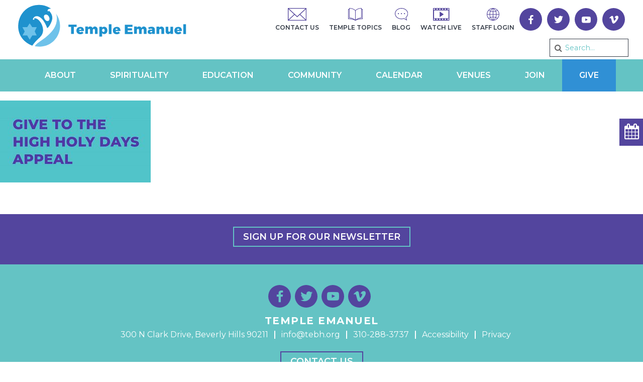

--- FILE ---
content_type: text/html; charset=UTF-8
request_url: https://tebh.org/shalom-and-welcome/hhd-appeal_give_homepage-tile-6/
body_size: 44202
content:




<!doctype html>

<!--[if lt IE 7]><html lang="en" class="no-js lt-ie9 lt-ie8 lt-ie7"><![endif]-->
<!--[if (IE 7)&!(IEMobile)]><html lang="en" class="no-js lt-ie9 lt-ie8"><![endif]-->
<!--[if (IE 8)&!(IEMobile)]><html lang="en" class="no-js lt-ie9"><![endif]-->
<!--[if gt IE 8]><!--> <html lang="en" class="no-js"><!--<![endif]-->

	<head>
		<meta name="google-site-verification" content="ZRIcykdyXf24Cq_QiOjz8oslMtQjf1ACMtdJfljytPE" />
		<meta charset="utf-8">
<script type="text/javascript">
/* <![CDATA[ */
var gform;gform||(document.addEventListener("gform_main_scripts_loaded",function(){gform.scriptsLoaded=!0}),document.addEventListener("gform/theme/scripts_loaded",function(){gform.themeScriptsLoaded=!0}),window.addEventListener("DOMContentLoaded",function(){gform.domLoaded=!0}),gform={domLoaded:!1,scriptsLoaded:!1,themeScriptsLoaded:!1,isFormEditor:()=>"function"==typeof InitializeEditor,callIfLoaded:function(o){return!(!gform.domLoaded||!gform.scriptsLoaded||!gform.themeScriptsLoaded&&!gform.isFormEditor()||(gform.isFormEditor()&&console.warn("The use of gform.initializeOnLoaded() is deprecated in the form editor context and will be removed in Gravity Forms 3.1."),o(),0))},initializeOnLoaded:function(o){gform.callIfLoaded(o)||(document.addEventListener("gform_main_scripts_loaded",()=>{gform.scriptsLoaded=!0,gform.callIfLoaded(o)}),document.addEventListener("gform/theme/scripts_loaded",()=>{gform.themeScriptsLoaded=!0,gform.callIfLoaded(o)}),window.addEventListener("DOMContentLoaded",()=>{gform.domLoaded=!0,gform.callIfLoaded(o)}))},hooks:{action:{},filter:{}},addAction:function(o,r,e,t){gform.addHook("action",o,r,e,t)},addFilter:function(o,r,e,t){gform.addHook("filter",o,r,e,t)},doAction:function(o){gform.doHook("action",o,arguments)},applyFilters:function(o){return gform.doHook("filter",o,arguments)},removeAction:function(o,r){gform.removeHook("action",o,r)},removeFilter:function(o,r,e){gform.removeHook("filter",o,r,e)},addHook:function(o,r,e,t,n){null==gform.hooks[o][r]&&(gform.hooks[o][r]=[]);var d=gform.hooks[o][r];null==n&&(n=r+"_"+d.length),gform.hooks[o][r].push({tag:n,callable:e,priority:t=null==t?10:t})},doHook:function(r,o,e){var t;if(e=Array.prototype.slice.call(e,1),null!=gform.hooks[r][o]&&((o=gform.hooks[r][o]).sort(function(o,r){return o.priority-r.priority}),o.forEach(function(o){"function"!=typeof(t=o.callable)&&(t=window[t]),"action"==r?t.apply(null,e):e[0]=t.apply(null,e)})),"filter"==r)return e[0]},removeHook:function(o,r,t,n){var e;null!=gform.hooks[o][r]&&(e=(e=gform.hooks[o][r]).filter(function(o,r,e){return!!(null!=n&&n!=o.tag||null!=t&&t!=o.priority)}),gform.hooks[o][r]=e)}});
/* ]]> */
</script>


				<meta http-equiv="X-UA-Compatible" content="IE=edge">

		<title>HHD-Appeal_Give_Homepage-Tile - Temple Emanuel Beverly Hills</title>

				<meta name="HandheldFriendly" content="True">
		<meta name="MobileOptimized" content="320">
		<meta name="viewport" content="width=device-width, initial-scale=1"/>

				<link rel="apple-touch-icon" href="https://tebh.org/wp-content/themes/tebh/library/images/apple-touch-icon.png">
		<link rel="icon" href="https://tebh.org/wp-content/themes/tebh/favicon.png">
		<!--[if IE]>
			<link rel="shortcut icon" href="https://tebh.org/wp-content/themes/tebh/favicon.ico">
		<![endif]-->
				<meta name="msapplication-TileColor" content="#f01d4f">
		<meta name="msapplication-TileImage" content="https://tebh.org/wp-content/themes/tebh/library/images/win8-tile-icon.png">
		<link rel="apple-touch-icon" sizes="57x57" href="https://tebh.org/wp-content/themes/tebh/library/images/apple-icon-57x57.png">
		<link rel="apple-touch-icon" sizes="60x60" href="https://tebh.org/wp-content/themes/tebh/library/images/apple-icon-60x60.png">
		<link rel="apple-touch-icon" sizes="72x72" href="https://tebh.org/wp-content/themes/tebh/library/images/apple-icon-72x72.png">
		<link rel="apple-touch-icon" sizes="76x76" href="https://tebh.org/wp-content/themes/tebh/library/images/apple-icon-76x76.png">
		<link rel="apple-touch-icon" sizes="114x114" href="https://tebh.org/wp-content/themes/tebh/library/images/apple-icon-114x114.png">
		<link rel="apple-touch-icon" sizes="120x120" href="https://tebh.org/wp-content/themes/tebh/library/images/apple-icon-120x120.png">
		<link rel="apple-touch-icon" sizes="144x144" href="https://tebh.org/wp-content/themes/tebh/library/images/apple-icon-144x144.png">
		<link rel="apple-touch-icon" sizes="152x152" href="https://tebh.org/wp-content/themes/tebh/library/images/apple-icon-152x152.png">
		<link rel="apple-touch-icon" sizes="180x180" href="https://tebh.org/wp-content/themes/tebh/library/images/apple-icon-180x180.png">
		<link rel="icon" type="image/png" sizes="192x192"  href="https://tebh.org/wp-content/themes/tebh/library/images/android-icon-192x192.png">
		<link rel="icon" type="image/png" sizes="32x32" href="https://tebh.org/wp-content/themes/tebh/library/images/favicon-32x32.png">
		<link rel="icon" type="image/png" sizes="96x96" href="https://tebh.org/wp-content/themes/tebh/library/images/favicon-96x96.png">
		<link rel="icon" type="image/png" sizes="16x16" href="https://tebh.org/wp-content/themes/tebh/library/images/favicon-16x16.png">
		<link rel="manifest" href="https://tebh.org/wp-content/themes/tebh/library/images/manifest.json">
		<meta name="msapplication-TileColor" content="#ffffff">
		<meta name="msapplication-TileImage" content="https://tebh.org/wp-content/themes/tebh/library/images/ms-icon-144x144.png">
		<meta name="theme-color" content="#ffffff">
        <meta name="theme-color" content="#121212">

		<link rel="pingback" href="https://tebh.org/xmlrpc.php">

				<meta name='robots' content='index, follow, max-image-preview:large, max-snippet:-1, max-video-preview:-1' />

<!-- Google Tag Manager for WordPress by gtm4wp.com -->
<script data-cfasync="false" data-pagespeed-no-defer>
	var gtm4wp_datalayer_name = "dataLayer";
	var dataLayer = dataLayer || [];
</script>
<!-- End Google Tag Manager for WordPress by gtm4wp.com -->
	<!-- This site is optimized with the Yoast SEO plugin v26.5 - https://yoast.com/wordpress/plugins/seo/ -->
	<link rel="canonical" href="https://tebh.org/shalom-and-welcome/hhd-appeal_give_homepage-tile-6/" />
	<meta property="og:locale" content="en_US" />
	<meta property="og:type" content="article" />
	<meta property="og:title" content="HHD-Appeal_Give_Homepage-Tile - Temple Emanuel Beverly Hills" />
	<meta property="og:url" content="https://tebh.org/shalom-and-welcome/hhd-appeal_give_homepage-tile-6/" />
	<meta property="og:site_name" content="Temple Emanuel Beverly Hills" />
	<meta property="og:image" content="https://tebh.org/shalom-and-welcome/hhd-appeal_give_homepage-tile-6" />
	<meta property="og:image:width" content="1200" />
	<meta property="og:image:height" content="650" />
	<meta property="og:image:type" content="image/jpeg" />
	<meta name="twitter:card" content="summary_large_image" />
	<script type="application/ld+json" class="yoast-schema-graph">{"@context":"https://schema.org","@graph":[{"@type":"WebPage","@id":"https://tebh.org/shalom-and-welcome/hhd-appeal_give_homepage-tile-6/","url":"https://tebh.org/shalom-and-welcome/hhd-appeal_give_homepage-tile-6/","name":"HHD-Appeal_Give_Homepage-Tile - Temple Emanuel Beverly Hills","isPartOf":{"@id":"https://tebh.org/#website"},"primaryImageOfPage":{"@id":"https://tebh.org/shalom-and-welcome/hhd-appeal_give_homepage-tile-6/#primaryimage"},"image":{"@id":"https://tebh.org/shalom-and-welcome/hhd-appeal_give_homepage-tile-6/#primaryimage"},"thumbnailUrl":"https://tebh.org/wp-content/uploads/2020/09/HHD-Appeal_Give_Homepage-Tile-5.jpg","datePublished":"2020-09-27T23:32:16+00:00","breadcrumb":{"@id":"https://tebh.org/shalom-and-welcome/hhd-appeal_give_homepage-tile-6/#breadcrumb"},"inLanguage":"en","potentialAction":[{"@type":"ReadAction","target":["https://tebh.org/shalom-and-welcome/hhd-appeal_give_homepage-tile-6/"]}]},{"@type":"ImageObject","inLanguage":"en","@id":"https://tebh.org/shalom-and-welcome/hhd-appeal_give_homepage-tile-6/#primaryimage","url":"https://tebh.org/wp-content/uploads/2020/09/HHD-Appeal_Give_Homepage-Tile-5.jpg","contentUrl":"https://tebh.org/wp-content/uploads/2020/09/HHD-Appeal_Give_Homepage-Tile-5.jpg","width":1200,"height":650},{"@type":"BreadcrumbList","@id":"https://tebh.org/shalom-and-welcome/hhd-appeal_give_homepage-tile-6/#breadcrumb","itemListElement":[{"@type":"ListItem","position":1,"name":"Home","item":"https://tebh.org/"},{"@type":"ListItem","position":2,"name":"Shalom and Welcome","item":"https://tebh.org/"},{"@type":"ListItem","position":3,"name":"HHD-Appeal_Give_Homepage-Tile"}]},{"@type":"WebSite","@id":"https://tebh.org/#website","url":"https://tebh.org/","name":"Temple Emanuel Beverly Hills","description":"Serving West and Greater Los Angeles","potentialAction":[{"@type":"SearchAction","target":{"@type":"EntryPoint","urlTemplate":"https://tebh.org/?s={search_term_string}"},"query-input":{"@type":"PropertyValueSpecification","valueRequired":true,"valueName":"search_term_string"}}],"inLanguage":"en"}]}</script>
	<!-- / Yoast SEO plugin. -->


<link rel='dns-prefetch' href='//doublethedonation.com' />
<link rel='dns-prefetch' href='//www.google.com' />
<link rel='dns-prefetch' href='//fonts.googleapis.com' />
<link rel="alternate" type="application/rss+xml" title="Temple Emanuel Beverly Hills &raquo; Feed" href="https://tebh.org/feed/" />
<link rel="alternate" type="text/calendar" title="Temple Emanuel Beverly Hills &raquo; iCal Feed" href="https://tebh.org/events/?ical=1" />
<link rel="alternate" title="oEmbed (JSON)" type="application/json+oembed" href="https://tebh.org/wp-json/oembed/1.0/embed?url=https%3A%2F%2Ftebh.org%2Fshalom-and-welcome%2Fhhd-appeal_give_homepage-tile-6%2F" />
<link rel="alternate" title="oEmbed (XML)" type="text/xml+oembed" href="https://tebh.org/wp-json/oembed/1.0/embed?url=https%3A%2F%2Ftebh.org%2Fshalom-and-welcome%2Fhhd-appeal_give_homepage-tile-6%2F&#038;format=xml" />
<style id='wp-img-auto-sizes-contain-inline-css' type='text/css'>
img:is([sizes=auto i],[sizes^="auto," i]){contain-intrinsic-size:3000px 1500px}
/*# sourceURL=wp-img-auto-sizes-contain-inline-css */
</style>
<link rel='stylesheet' id='givewp-campaign-blocks-fonts-css' href='https://fonts.googleapis.com/css2?family=Inter%3Awght%40400%3B500%3B600%3B700&#038;display=swap' type='text/css' media='all' />
<link rel='stylesheet' id='tribe-events-pro-mini-calendar-block-styles-css' href='https://tebh.org/wp-content/plugins/events-calendar-pro/build/css/tribe-events-pro-mini-calendar-block.css' type='text/css' media='all' />
<link rel='stylesheet' id='sbi_styles-css' href='https://tebh.org/wp-content/plugins/instagram-feed/css/sbi-styles.min.css' type='text/css' media='all' />
<style id='wp-emoji-styles-inline-css' type='text/css'>

	img.wp-smiley, img.emoji {
		display: inline !important;
		border: none !important;
		box-shadow: none !important;
		height: 1em !important;
		width: 1em !important;
		margin: 0 0.07em !important;
		vertical-align: -0.1em !important;
		background: none !important;
		padding: 0 !important;
	}
/*# sourceURL=wp-emoji-styles-inline-css */
</style>
<link rel='stylesheet' id='wp-block-library-css' href='https://tebh.org/wp-includes/css/dist/block-library/style.min.css' type='text/css' media='all' />
<style id='global-styles-inline-css' type='text/css'>
:root{--wp--preset--aspect-ratio--square: 1;--wp--preset--aspect-ratio--4-3: 4/3;--wp--preset--aspect-ratio--3-4: 3/4;--wp--preset--aspect-ratio--3-2: 3/2;--wp--preset--aspect-ratio--2-3: 2/3;--wp--preset--aspect-ratio--16-9: 16/9;--wp--preset--aspect-ratio--9-16: 9/16;--wp--preset--color--black: #000000;--wp--preset--color--cyan-bluish-gray: #abb8c3;--wp--preset--color--white: #ffffff;--wp--preset--color--pale-pink: #f78da7;--wp--preset--color--vivid-red: #cf2e2e;--wp--preset--color--luminous-vivid-orange: #ff6900;--wp--preset--color--luminous-vivid-amber: #fcb900;--wp--preset--color--light-green-cyan: #7bdcb5;--wp--preset--color--vivid-green-cyan: #00d084;--wp--preset--color--pale-cyan-blue: #8ed1fc;--wp--preset--color--vivid-cyan-blue: #0693e3;--wp--preset--color--vivid-purple: #9b51e0;--wp--preset--gradient--vivid-cyan-blue-to-vivid-purple: linear-gradient(135deg,rgb(6,147,227) 0%,rgb(155,81,224) 100%);--wp--preset--gradient--light-green-cyan-to-vivid-green-cyan: linear-gradient(135deg,rgb(122,220,180) 0%,rgb(0,208,130) 100%);--wp--preset--gradient--luminous-vivid-amber-to-luminous-vivid-orange: linear-gradient(135deg,rgb(252,185,0) 0%,rgb(255,105,0) 100%);--wp--preset--gradient--luminous-vivid-orange-to-vivid-red: linear-gradient(135deg,rgb(255,105,0) 0%,rgb(207,46,46) 100%);--wp--preset--gradient--very-light-gray-to-cyan-bluish-gray: linear-gradient(135deg,rgb(238,238,238) 0%,rgb(169,184,195) 100%);--wp--preset--gradient--cool-to-warm-spectrum: linear-gradient(135deg,rgb(74,234,220) 0%,rgb(151,120,209) 20%,rgb(207,42,186) 40%,rgb(238,44,130) 60%,rgb(251,105,98) 80%,rgb(254,248,76) 100%);--wp--preset--gradient--blush-light-purple: linear-gradient(135deg,rgb(255,206,236) 0%,rgb(152,150,240) 100%);--wp--preset--gradient--blush-bordeaux: linear-gradient(135deg,rgb(254,205,165) 0%,rgb(254,45,45) 50%,rgb(107,0,62) 100%);--wp--preset--gradient--luminous-dusk: linear-gradient(135deg,rgb(255,203,112) 0%,rgb(199,81,192) 50%,rgb(65,88,208) 100%);--wp--preset--gradient--pale-ocean: linear-gradient(135deg,rgb(255,245,203) 0%,rgb(182,227,212) 50%,rgb(51,167,181) 100%);--wp--preset--gradient--electric-grass: linear-gradient(135deg,rgb(202,248,128) 0%,rgb(113,206,126) 100%);--wp--preset--gradient--midnight: linear-gradient(135deg,rgb(2,3,129) 0%,rgb(40,116,252) 100%);--wp--preset--font-size--small: 13px;--wp--preset--font-size--medium: 20px;--wp--preset--font-size--large: 36px;--wp--preset--font-size--x-large: 42px;--wp--preset--spacing--20: 0.44rem;--wp--preset--spacing--30: 0.67rem;--wp--preset--spacing--40: 1rem;--wp--preset--spacing--50: 1.5rem;--wp--preset--spacing--60: 2.25rem;--wp--preset--spacing--70: 3.38rem;--wp--preset--spacing--80: 5.06rem;--wp--preset--shadow--natural: 6px 6px 9px rgba(0, 0, 0, 0.2);--wp--preset--shadow--deep: 12px 12px 50px rgba(0, 0, 0, 0.4);--wp--preset--shadow--sharp: 6px 6px 0px rgba(0, 0, 0, 0.2);--wp--preset--shadow--outlined: 6px 6px 0px -3px rgb(255, 255, 255), 6px 6px rgb(0, 0, 0);--wp--preset--shadow--crisp: 6px 6px 0px rgb(0, 0, 0);}:where(.is-layout-flex){gap: 0.5em;}:where(.is-layout-grid){gap: 0.5em;}body .is-layout-flex{display: flex;}.is-layout-flex{flex-wrap: wrap;align-items: center;}.is-layout-flex > :is(*, div){margin: 0;}body .is-layout-grid{display: grid;}.is-layout-grid > :is(*, div){margin: 0;}:where(.wp-block-columns.is-layout-flex){gap: 2em;}:where(.wp-block-columns.is-layout-grid){gap: 2em;}:where(.wp-block-post-template.is-layout-flex){gap: 1.25em;}:where(.wp-block-post-template.is-layout-grid){gap: 1.25em;}.has-black-color{color: var(--wp--preset--color--black) !important;}.has-cyan-bluish-gray-color{color: var(--wp--preset--color--cyan-bluish-gray) !important;}.has-white-color{color: var(--wp--preset--color--white) !important;}.has-pale-pink-color{color: var(--wp--preset--color--pale-pink) !important;}.has-vivid-red-color{color: var(--wp--preset--color--vivid-red) !important;}.has-luminous-vivid-orange-color{color: var(--wp--preset--color--luminous-vivid-orange) !important;}.has-luminous-vivid-amber-color{color: var(--wp--preset--color--luminous-vivid-amber) !important;}.has-light-green-cyan-color{color: var(--wp--preset--color--light-green-cyan) !important;}.has-vivid-green-cyan-color{color: var(--wp--preset--color--vivid-green-cyan) !important;}.has-pale-cyan-blue-color{color: var(--wp--preset--color--pale-cyan-blue) !important;}.has-vivid-cyan-blue-color{color: var(--wp--preset--color--vivid-cyan-blue) !important;}.has-vivid-purple-color{color: var(--wp--preset--color--vivid-purple) !important;}.has-black-background-color{background-color: var(--wp--preset--color--black) !important;}.has-cyan-bluish-gray-background-color{background-color: var(--wp--preset--color--cyan-bluish-gray) !important;}.has-white-background-color{background-color: var(--wp--preset--color--white) !important;}.has-pale-pink-background-color{background-color: var(--wp--preset--color--pale-pink) !important;}.has-vivid-red-background-color{background-color: var(--wp--preset--color--vivid-red) !important;}.has-luminous-vivid-orange-background-color{background-color: var(--wp--preset--color--luminous-vivid-orange) !important;}.has-luminous-vivid-amber-background-color{background-color: var(--wp--preset--color--luminous-vivid-amber) !important;}.has-light-green-cyan-background-color{background-color: var(--wp--preset--color--light-green-cyan) !important;}.has-vivid-green-cyan-background-color{background-color: var(--wp--preset--color--vivid-green-cyan) !important;}.has-pale-cyan-blue-background-color{background-color: var(--wp--preset--color--pale-cyan-blue) !important;}.has-vivid-cyan-blue-background-color{background-color: var(--wp--preset--color--vivid-cyan-blue) !important;}.has-vivid-purple-background-color{background-color: var(--wp--preset--color--vivid-purple) !important;}.has-black-border-color{border-color: var(--wp--preset--color--black) !important;}.has-cyan-bluish-gray-border-color{border-color: var(--wp--preset--color--cyan-bluish-gray) !important;}.has-white-border-color{border-color: var(--wp--preset--color--white) !important;}.has-pale-pink-border-color{border-color: var(--wp--preset--color--pale-pink) !important;}.has-vivid-red-border-color{border-color: var(--wp--preset--color--vivid-red) !important;}.has-luminous-vivid-orange-border-color{border-color: var(--wp--preset--color--luminous-vivid-orange) !important;}.has-luminous-vivid-amber-border-color{border-color: var(--wp--preset--color--luminous-vivid-amber) !important;}.has-light-green-cyan-border-color{border-color: var(--wp--preset--color--light-green-cyan) !important;}.has-vivid-green-cyan-border-color{border-color: var(--wp--preset--color--vivid-green-cyan) !important;}.has-pale-cyan-blue-border-color{border-color: var(--wp--preset--color--pale-cyan-blue) !important;}.has-vivid-cyan-blue-border-color{border-color: var(--wp--preset--color--vivid-cyan-blue) !important;}.has-vivid-purple-border-color{border-color: var(--wp--preset--color--vivid-purple) !important;}.has-vivid-cyan-blue-to-vivid-purple-gradient-background{background: var(--wp--preset--gradient--vivid-cyan-blue-to-vivid-purple) !important;}.has-light-green-cyan-to-vivid-green-cyan-gradient-background{background: var(--wp--preset--gradient--light-green-cyan-to-vivid-green-cyan) !important;}.has-luminous-vivid-amber-to-luminous-vivid-orange-gradient-background{background: var(--wp--preset--gradient--luminous-vivid-amber-to-luminous-vivid-orange) !important;}.has-luminous-vivid-orange-to-vivid-red-gradient-background{background: var(--wp--preset--gradient--luminous-vivid-orange-to-vivid-red) !important;}.has-very-light-gray-to-cyan-bluish-gray-gradient-background{background: var(--wp--preset--gradient--very-light-gray-to-cyan-bluish-gray) !important;}.has-cool-to-warm-spectrum-gradient-background{background: var(--wp--preset--gradient--cool-to-warm-spectrum) !important;}.has-blush-light-purple-gradient-background{background: var(--wp--preset--gradient--blush-light-purple) !important;}.has-blush-bordeaux-gradient-background{background: var(--wp--preset--gradient--blush-bordeaux) !important;}.has-luminous-dusk-gradient-background{background: var(--wp--preset--gradient--luminous-dusk) !important;}.has-pale-ocean-gradient-background{background: var(--wp--preset--gradient--pale-ocean) !important;}.has-electric-grass-gradient-background{background: var(--wp--preset--gradient--electric-grass) !important;}.has-midnight-gradient-background{background: var(--wp--preset--gradient--midnight) !important;}.has-small-font-size{font-size: var(--wp--preset--font-size--small) !important;}.has-medium-font-size{font-size: var(--wp--preset--font-size--medium) !important;}.has-large-font-size{font-size: var(--wp--preset--font-size--large) !important;}.has-x-large-font-size{font-size: var(--wp--preset--font-size--x-large) !important;}
/*# sourceURL=global-styles-inline-css */
</style>

<style id='classic-theme-styles-inline-css' type='text/css'>
/*! This file is auto-generated */
.wp-block-button__link{color:#fff;background-color:#32373c;border-radius:9999px;box-shadow:none;text-decoration:none;padding:calc(.667em + 2px) calc(1.333em + 2px);font-size:1.125em}.wp-block-file__button{background:#32373c;color:#fff;text-decoration:none}
/*# sourceURL=/wp-includes/css/classic-themes.min.css */
</style>
<link rel='stylesheet' id='wp-components-css' href='https://tebh.org/wp-includes/css/dist/components/style.min.css' type='text/css' media='all' />
<link rel='stylesheet' id='wp-preferences-css' href='https://tebh.org/wp-includes/css/dist/preferences/style.min.css' type='text/css' media='all' />
<link rel='stylesheet' id='wp-block-editor-css' href='https://tebh.org/wp-includes/css/dist/block-editor/style.min.css' type='text/css' media='all' />
<link rel='stylesheet' id='popup-maker-block-library-style-css' href='https://tebh.org/wp-content/plugins/popup-maker/dist/packages/block-library-style.css' type='text/css' media='all' />
<link rel='stylesheet' id='menu-image-css' href='https://tebh.org/wp-content/plugins/menu-image/includes/css/menu-image.css' type='text/css' media='all' />
<link rel='stylesheet' id='dashicons-css' href='https://tebh.org/wp-includes/css/dashicons.min.css' type='text/css' media='all' />
<link rel='stylesheet' id='give-styles-css' href='https://tebh.org/wp-content/plugins/give/build/assets/dist/css/give.css' type='text/css' media='all' />
<link rel='stylesheet' id='give-donation-summary-style-frontend-css' href='https://tebh.org/wp-content/plugins/give/build/assets/dist/css/give-donation-summary.css' type='text/css' media='all' />
<link rel='stylesheet' id='givewp-design-system-foundation-css' href='https://tebh.org/wp-content/plugins/give/build/assets/dist/css/design-system/foundation.css' type='text/css' media='all' />
<link rel='stylesheet' id='give-double-the-donation-style-css' href='https://doublethedonation.com/api/css/ddplugin.css' type='text/css' media='all' />
<link rel='stylesheet' id='give-authorize-css-css' href='https://tebh.org/wp-content/plugins/give-authorize-net/assets/css/give-authorize.css' type='text/css' media='all' />
<link rel='stylesheet' id='give-fee-recovery-css' href='https://tebh.org/wp-content/plugins/give-fee-recovery/assets/css/give-fee-recovery-frontend.min.css' type='text/css' media='all' />
<link rel='stylesheet' id='give_ffm_frontend_styles-css' href='https://tebh.org/wp-content/plugins/give-form-field-manager/assets/dist/css/give-ffm-frontend.css' type='text/css' media='all' />
<link rel='stylesheet' id='give_ffm_datepicker_styles-css' href='https://tebh.org/wp-content/plugins/give-form-field-manager/assets/dist/css/give-ffm-datepicker.css' type='text/css' media='all' />
<link rel='stylesheet' id='give_recurring_css-css' href='https://tebh.org/wp-content/plugins/give-recurring/assets/css/give-recurring.min.css' type='text/css' media='all' />
<link rel='stylesheet' id='googleFonts-css' href='https://fonts.googleapis.com/css?family=Montserrat%3A400%2C400i%2C500%2C600%2C700%2C800%2C900' type='text/css' media='all' />
<link rel='stylesheet' id='gforms_reset_css-css' href='https://tebh.org/wp-content/plugins/gravityforms/legacy/css/formreset.min.css' type='text/css' media='all' />
<link rel='stylesheet' id='gforms_formsmain_css-css' href='https://tebh.org/wp-content/plugins/gravityforms/legacy/css/formsmain.min.css' type='text/css' media='all' />
<link rel='stylesheet' id='gforms_ready_class_css-css' href='https://tebh.org/wp-content/plugins/gravityforms/legacy/css/readyclass.min.css' type='text/css' media='all' />
<link rel='stylesheet' id='gforms_browsers_css-css' href='https://tebh.org/wp-content/plugins/gravityforms/legacy/css/browsers.min.css' type='text/css' media='all' />
<link rel='stylesheet' id='popup-maker-site-css' href='https://tebh.org/wp-content/uploads/pum/pum-site-styles.css?generated=1767208039' type='text/css' media='all' />
<link rel='stylesheet' id='tebh-stylesheet-css' href='https://tebh.org/wp-content/themes/tebh/library/css/style.css?v=1769547846' type='text/css' media='all' />
<link rel='stylesheet' id='tebh-swiper-stylesheet-css' href='https://tebh.org/wp-content/themes/tebh/library/css/swiper.min.css' type='text/css' media='all' />
<link rel='stylesheet' id='tebh-font-awesome-css' href='https://tebh.org/wp-content/themes/tebh/library/css/font-awesome.min.css' type='text/css' media='all' />
<link rel='stylesheet' id='tebh-tribe-events-css-css' href='https://tebh.org/wp-content/themes/tebh/tribe-events/events.css' type='text/css' media='all' />
<script type="text/javascript" src="https://tebh.org/wp-includes/js/jquery/jquery.min.js" id="jquery-core-js"></script>
<script type="text/javascript" src="https://tebh.org/wp-includes/js/jquery/jquery-migrate.min.js" id="jquery-migrate-js"></script>
<script type="text/javascript" src="https://tebh.org/wp-includes/js/jquery/ui/core.min.js" id="jquery-ui-core-js"></script>
<script type="text/javascript" src="https://tebh.org/wp-includes/js/jquery/ui/datepicker.min.js" id="jquery-ui-datepicker-js"></script>
<script type="text/javascript" id="jquery-ui-datepicker-js-after">
/* <![CDATA[ */
jQuery(function(jQuery){jQuery.datepicker.setDefaults({"closeText":"Close","currentText":"Today","monthNames":["January","February","March","April","May","June","July","August","September","October","November","December"],"monthNamesShort":["Jan","Feb","Mar","Apr","May","Jun","Jul","Aug","Sep","Oct","Nov","Dec"],"nextText":"Next","prevText":"Previous","dayNames":["Sunday","Monday","Tuesday","Wednesday","Thursday","Friday","Saturday"],"dayNamesShort":["Sun","Mon","Tue","Wed","Thu","Fri","Sat"],"dayNamesMin":["S","M","T","W","T","F","S"],"dateFormat":"MM d, yy","firstDay":0,"isRTL":false});});
//# sourceURL=jquery-ui-datepicker-js-after
/* ]]> */
</script>
<script type="text/javascript" src="https://tebh.org/wp-includes/js/jquery/ui/mouse.min.js" id="jquery-ui-mouse-js"></script>
<script type="text/javascript" src="https://tebh.org/wp-includes/js/jquery/ui/slider.min.js" id="jquery-ui-slider-js"></script>
<script type="text/javascript" src="https://tebh.org/wp-includes/js/clipboard.min.js" id="clipboard-js"></script>
<script type="text/javascript" src="https://tebh.org/wp-includes/js/plupload/moxie.min.js" id="moxiejs-js"></script>
<script type="text/javascript" src="https://tebh.org/wp-includes/js/plupload/plupload.min.js" id="plupload-js"></script>
<script src='https://tebh.org/wp-content/plugins/event-tickets/common/build/js/underscore-before.js'></script>
<script type="text/javascript" src="https://tebh.org/wp-includes/js/underscore.min.js" id="underscore-js"></script>
<script src='https://tebh.org/wp-content/plugins/event-tickets/common/build/js/underscore-after.js'></script>
<script type="text/javascript" src="https://tebh.org/wp-includes/js/dist/dom-ready.min.js" id="wp-dom-ready-js"></script>
<script type="text/javascript" src="https://tebh.org/wp-includes/js/dist/hooks.min.js" id="wp-hooks-js"></script>
<script type="text/javascript" src="https://tebh.org/wp-includes/js/dist/i18n.min.js" id="wp-i18n-js"></script>
<script type="text/javascript" id="wp-i18n-js-after">
/* <![CDATA[ */
wp.i18n.setLocaleData( { 'text direction\u0004ltr': [ 'ltr' ] } );
//# sourceURL=wp-i18n-js-after
/* ]]> */
</script>
<script type="text/javascript" src="https://tebh.org/wp-includes/js/dist/a11y.min.js" id="wp-a11y-js"></script>
<script type="text/javascript" id="plupload-handlers-js-extra">
/* <![CDATA[ */
var pluploadL10n = {"queue_limit_exceeded":"You have attempted to queue too many files.","file_exceeds_size_limit":"%s exceeds the maximum upload size for this site.","zero_byte_file":"This file is empty. Please try another.","invalid_filetype":"This file cannot be processed by the web server.","not_an_image":"This file is not an image. Please try another.","image_memory_exceeded":"Memory exceeded. Please try another smaller file.","image_dimensions_exceeded":"This is larger than the maximum size. Please try another.","default_error":"An error occurred in the upload. Please try again later.","missing_upload_url":"There was a configuration error. Please contact the server administrator.","upload_limit_exceeded":"You may only upload 1 file.","http_error":"Unexpected response from the server. The file may have been uploaded successfully. Check in the Media Library or reload the page.","http_error_image":"The server cannot process the image. This can happen if the server is busy or does not have enough resources to complete the task. Uploading a smaller image may help. Suggested maximum size is 2560 pixels.","upload_failed":"Upload failed.","big_upload_failed":"Please try uploading this file with the %1$sbrowser uploader%2$s.","big_upload_queued":"%s exceeds the maximum upload size for the multi-file uploader when used in your browser.","io_error":"IO error.","security_error":"Security error.","file_cancelled":"File canceled.","upload_stopped":"Upload stopped.","dismiss":"Dismiss","crunching":"Crunching\u2026","deleted":"moved to the Trash.","error_uploading":"\u201c%s\u201d has failed to upload.","unsupported_image":"This image cannot be displayed in a web browser. For best results convert it to JPEG before uploading.","noneditable_image":"The web server cannot generate responsive image sizes for this image. Convert it to JPEG or PNG before uploading.","file_url_copied":"The file URL has been copied to your clipboard"};
//# sourceURL=plupload-handlers-js-extra
/* ]]> */
</script>
<script type="text/javascript" src="https://tebh.org/wp-includes/js/plupload/handlers.min.js" id="plupload-handlers-js"></script>
<script type="text/javascript" id="give_ffm_frontend-js-extra">
/* <![CDATA[ */
var give_ffm_frontend = {"ajaxurl":"https://tebh.org/wp-admin/admin-ajax.php","error_message":"Please complete all required fields","submit_button_text":"Donate Now","nonce":"0b19cdfa86","confirmMsg":"Are you sure?","i18n":{"timepicker":{"choose_time":"Choose Time","time":"Time","hour":"Hour","minute":"Minute","second":"Second","done":"Done","now":"Now"},"repeater":{"max_rows":"You have added the maximum number of fields allowed."}},"plupload":{"url":"https://tebh.org/wp-admin/admin-ajax.php?nonce=a2ef5d081e","flash_swf_url":"https://tebh.org/wp-includes/js/plupload/plupload.flash.swf","filters":[{"title":"Allowed Files","extensions":"*"}],"multipart":true,"urlstream_upload":true}};
//# sourceURL=give_ffm_frontend-js-extra
/* ]]> */
</script>
<script type="text/javascript" src="https://tebh.org/wp-content/plugins/give-form-field-manager/assets/dist/js/give-ffm-frontend.js" id="give_ffm_frontend-js"></script>
<script type="text/javascript" src="https://tebh.org/wp-content/plugins/wonderplugin-gallery/engine/wonderplugingallery.js" id="wonderplugin-gallery-script-js"></script>
<script type="text/javascript" src="https://tebh.org/wp-content/plugins/wonderplugin-lightbox/engine/wonderpluginlightbox.js" id="wonderplugin-lightbox-script-js"></script>
<script type="text/javascript" id="give-js-extra">
/* <![CDATA[ */
var give_global_vars = {"ajaxurl":"https://tebh.org/wp-admin/admin-ajax.php","checkout_nonce":"c04571a22c","currency":"USD","currency_sign":"$","currency_pos":"before","thousands_separator":",","decimal_separator":".","no_gateway":"Please select a payment method.","bad_minimum":"The minimum custom donation amount for this form is","bad_maximum":"The maximum custom donation amount for this form is","general_loading":"Loading...","purchase_loading":"Please Wait...","textForOverlayScreen":"\u003Ch3\u003EProcessing...\u003C/h3\u003E\u003Cp\u003EThis will only take a second!\u003C/p\u003E","number_decimals":"2","is_test_mode":"","give_version":"4.13.1","magnific_options":{"main_class":"give-modal","close_on_bg_click":false},"form_translation":{"payment-mode":"Please select payment mode.","give_first":"Please enter your first name.","give_last":"Please enter your last name.","give_email":"Please enter a valid email address.","give_user_login":"Invalid email address or username.","give_user_pass":"Enter a password.","give_user_pass_confirm":"Enter the password confirmation.","give_agree_to_terms":"You must agree to the terms and conditions."},"confirm_email_sent_message":"Please check your email and click on the link to access your complete donation history.","ajax_vars":{"ajaxurl":"https://tebh.org/wp-admin/admin-ajax.php","ajaxNonce":"9c9efb33ce","loading":"Loading","select_option":"Please select an option","default_gateway":"manual","permalinks":"1","number_decimals":2},"cookie_hash":"8c037745342db2fa45ccf2af1e3e1063","session_nonce_cookie_name":"wp-give_session_reset_nonce_8c037745342db2fa45ccf2af1e3e1063","session_cookie_name":"wp-give_session_8c037745342db2fa45ccf2af1e3e1063","delete_session_nonce_cookie":"0"};
var giveApiSettings = {"root":"https://tebh.org/wp-json/give-api/v2/","rest_base":"give-api/v2"};
//# sourceURL=give-js-extra
/* ]]> */
</script>
<script type="text/javascript" src="https://tebh.org/wp-content/plugins/give/build/assets/dist/js/give.js" id="give-js"></script>
<script type="text/javascript" src="https://doublethedonation.com/api/js/ddplugin.js" id="give-double-the-donation-script-js"></script>
<script type="text/javascript" id="give-fee-recovery-js-extra">
/* <![CDATA[ */
var give_fee_recovery_object = {"give_fee_zero_based_currency":"[\"JPY\",\"KRW\",\"CLP\",\"ISK\",\"BIF\",\"DJF\",\"GNF\",\"KHR\",\"KPW\",\"LAK\",\"LKR\",\"MGA\",\"MZN\",\"VUV\"]"};
//# sourceURL=give-fee-recovery-js-extra
/* ]]> */
</script>
<script type="text/javascript" src="https://tebh.org/wp-content/plugins/give-fee-recovery/assets/js/give-fee-recovery-public.min.js" id="give-fee-recovery-js"></script>
<script type="text/javascript" id="give_recurring_script-js-extra">
/* <![CDATA[ */
var Give_Recurring_Vars = {"email_access":"1","pretty_intervals":{"1":"Every","2":"Every two","3":"Every three","4":"Every four","5":"Every five","6":"Every six"},"pretty_periods":{"day":"Daily","week":"Weekly","month":"Monthly","quarter":"Quarterly","half-year":"Semi-Annually","year":"Yearly"},"messages":{"daily_forbidden":"The selected payment method does not support daily recurring giving. Please select another payment method or supported giving frequency.","confirm_cancel":"Are you sure you want to cancel this subscription?"},"multi_level_message_pre_text":"You have chosen to donate"};
//# sourceURL=give_recurring_script-js-extra
/* ]]> */
</script>
<script type="text/javascript" src="https://tebh.org/wp-content/plugins/give-recurring/assets/js/give-recurring.min.js" id="give_recurring_script-js"></script>
<script type="text/javascript" defer='defer' src="https://tebh.org/wp-content/plugins/gravityforms/js/jquery.json.min.js" id="gform_json-js"></script>
<script type="text/javascript" id="gform_gravityforms-js-extra">
/* <![CDATA[ */
var gf_global = {"gf_currency_config":{"name":"U.S. Dollar","symbol_left":"$","symbol_right":"","symbol_padding":"","thousand_separator":",","decimal_separator":".","decimals":2,"code":"USD"},"base_url":"https://tebh.org/wp-content/plugins/gravityforms","number_formats":[],"spinnerUrl":"https://tebh.org/wp-content/plugins/gravityforms/images/spinner.svg","version_hash":"f30113ed9e87d880dd37efdc4008c223","strings":{"newRowAdded":"New row added.","rowRemoved":"Row removed","formSaved":"The form has been saved.  The content contains the link to return and complete the form."}};
var gf_global = {"gf_currency_config":{"name":"U.S. Dollar","symbol_left":"$","symbol_right":"","symbol_padding":"","thousand_separator":",","decimal_separator":".","decimals":2,"code":"USD"},"base_url":"https://tebh.org/wp-content/plugins/gravityforms","number_formats":[],"spinnerUrl":"https://tebh.org/wp-content/plugins/gravityforms/images/spinner.svg","version_hash":"f30113ed9e87d880dd37efdc4008c223","strings":{"newRowAdded":"New row added.","rowRemoved":"Row removed","formSaved":"The form has been saved.  The content contains the link to return and complete the form."}};
var gform_i18n = {"datepicker":{"days":{"monday":"Mo","tuesday":"Tu","wednesday":"We","thursday":"Th","friday":"Fr","saturday":"Sa","sunday":"Su"},"months":{"january":"January","february":"February","march":"March","april":"April","may":"May","june":"June","july":"July","august":"August","september":"September","october":"October","november":"November","december":"December"},"firstDay":0,"iconText":"Select date"}};
var gf_legacy_multi = {"20":"1"};
var gform_gravityforms = {"strings":{"invalid_file_extension":"This type of file is not allowed. Must be one of the following:","delete_file":"Delete this file","in_progress":"in progress","file_exceeds_limit":"File exceeds size limit","illegal_extension":"This type of file is not allowed.","max_reached":"Maximum number of files reached","unknown_error":"There was a problem while saving the file on the server","currently_uploading":"Please wait for the uploading to complete","cancel":"Cancel","cancel_upload":"Cancel this upload","cancelled":"Cancelled","error":"Error","message":"Message"},"vars":{"images_url":"https://tebh.org/wp-content/plugins/gravityforms/images"}};
//# sourceURL=gform_gravityforms-js-extra
/* ]]> */
</script>
<script type="text/javascript" defer='defer' src="https://tebh.org/wp-content/plugins/gravityforms/js/gravityforms.min.js" id="gform_gravityforms-js"></script>
<script type="text/javascript" defer='defer' src="https://www.google.com/recaptcha/api.js?hl=en#038;render=explicit" id="gform_recaptcha-js"></script>
<script type="text/javascript" defer='defer' src="https://tebh.org/wp-content/plugins/gravityforms/assets/js/dist/utils.min.js" id="gform_gravityforms_utils-js"></script>
<script type="text/javascript" src="https://tebh.org/wp-content/themes/tebh/library/js/libs/modernizr.custom.min.js" id="bones-modernizr-js"></script>
<script type="text/javascript" src="https://tebh.org/wp-content/themes/tebh/library/js/libs/swiper.min.js" id="tebh-swiper-js"></script>
<script type="text/javascript" src="https://tebh.org/wp-content/themes/tebh/library/js/libs/jquery.waypoints.min.js" id="tebh-waypoints-js"></script>
<script></script><link rel="https://api.w.org/" href="https://tebh.org/wp-json/" /><link rel="alternate" title="JSON" type="application/json" href="https://tebh.org/wp-json/wp/v2/media/42020" /><link rel='shortlink' href='https://tebh.org/?p=42020' />
<!-- Global site tag (gtag.js) - Google Ads: 977466986 -->
<script async src="https://www.googletagmanager.com/gtag/js?id=AW-977466986"></script>
<script>
  window.dataLayer = window.dataLayer || [];
  function gtag(){dataLayer.push(arguments);}
  gtag('js', new Date());

  gtag('config', 'AW-977466986');
</script><meta name="et-api-version" content="v1"><meta name="et-api-origin" content="https://tebh.org"><link rel="https://theeventscalendar.com/" href="https://tebh.org/wp-json/tribe/tickets/v1/" /><meta name="tec-api-version" content="v1"><meta name="tec-api-origin" content="https://tebh.org"><link rel="alternate" href="https://tebh.org/wp-json/tribe/events/v1/" /><meta name="generator" content="Give v4.13.1" />

<!-- Google Tag Manager for WordPress by gtm4wp.com -->
<!-- GTM Container placement set to footer -->
<script data-cfasync="false" data-pagespeed-no-defer>
	var dataLayer_content = {"pagePostType":"attachment","pagePostType2":"single-attachment","pagePostAuthor":"tebh_adminuser"};
	dataLayer.push( dataLayer_content );
</script>
<script data-cfasync="false" data-pagespeed-no-defer>
(function(w,d,s,l,i){w[l]=w[l]||[];w[l].push({'gtm.start':
new Date().getTime(),event:'gtm.js'});var f=d.getElementsByTagName(s)[0],
j=d.createElement(s),dl=l!='dataLayer'?'&l='+l:'';j.async=true;j.src=
'//www.googletagmanager.com/gtm.js?id='+i+dl;f.parentNode.insertBefore(j,f);
})(window,document,'script','dataLayer','GTM-NN7XX9H');
</script>
<!-- End Google Tag Manager for WordPress by gtm4wp.com --><meta name="generator" content="Powered by WPBakery Page Builder - drag and drop page builder for WordPress."/>
<style>
/* Popup Maker theme for dark overlay */
#pum-67010,
#pum-70249 {
	background-color: rgba(0,0,0,.75) !important;
}
#pum-70249.pum-theme-4109 .pum-container, #pum-67010.pum-theme-4109 .pum-container, .pum-theme-lightbox .pum-container {
	background-color: transparent !important;
	border-width: 0 !important;
	box-shadow: none;
}
	#pum-70249 .pum-content.popmake-content {
		background-color: #ffffff;
	}
#pum-67010.pum-theme-4109 .pum-content + .pum-close,
#pum-70249.pum-theme-4109 .pum-content + .pum-close {
    right: 50px !important;
    top: 0px !important;
}
</style>		<style type="text/css" id="wp-custom-css">
			/* =========================================================
   0. ORIGINAL PAGE STYLING (from k4u snippet)
   ========================================================= */

.gform_wrapper.gform_legacy_markup_wrapper {
}

.vc_row.wpb_row.vc_inner.vc_row-fluid.k4u_rowguide {
    max-width: 1300px;
    margin: auto;
    padding-inline: 20px;
}

h1.vc_custom_heading.k4u_pageheading {
    letter-spacing: 0px;
    font-weight: 400;
    margin-bottom: 40px;
    margin-top: 60px;
    font-size: 40px;
}

.vc_row.wpb_row.vc_inner.vc_row-fluid.k4u_rowguide .wpb_column.vc_column_container.vc_col-sm-4 {
    padding: 19px;
}

.wpb_single_image.wpb_content_element.vc_align_left.k4u_borderdimg {
    margin: 20px;
    margin-right: 0px;
}

.vc_row.wpb_row.vc_inner.vc_row-fluid.k4u_rowguide .wpb_column.vc_column_container.vc_col-sm-4 strong {
    font-size: 20px;
    display: block;
    margin-top: -10px;
    margin-bottom: -30px !important;
}

.vc_row.wpb_row.vc_inner.vc_row-fluid.k4u_rowguide .wpb_column.vc_column_container.vc_col-sm-4 .wpb_text_column.wpb_content_element {
    margin-bottom: 8px;
}

.vc_btn3-container.k4u_tmplbtn.vc_btn3-center button,
.vc_btn3-container.k4u_tmplbtn.vc_btn3-center a {
    border-radius: 0px;
    font-size: 30px !important;
    text-transform: uppercase;
    padding: 6px !important;
    margin-top: 15px;
    background: #2c83c2;
    font-weight: 600;
}

.vc_row.wpb_row.vc_inner.vc_row-fluid.k4u_rowguide .wpb_column.vc_column_container.vc_col-sm-4 p {
    font-size: 20px;
}

.wpb_single_image.wpb_content_element.vc_align_left.k4u_borderdimg img {
    object-fit: cover;
    min-height: 330px;
    padding-top: 0px;
    padding-left: 0px;
    box-shadow: -20px -20px #64c3c4;
}

@media only screen and (max-width: 1000px) {

    .wpb_single_image.wpb_content_element.vc_align_left.k4u_borderdimg img {
        min-height: 200px;
        box-shadow: -10px -10px #64c3c4;
    }

    .vc_btn3-container.k4u_tmplbtn.vc_btn3-center button,
    .vc_btn3-container.k4u_tmplbtn.vc_btn3-center a {
        font-size: 20px !important;
    }

    .vc_row.wpb_row.vc_inner.vc_row-fluid.k4u_rowguide .wpb_column.vc_column_container.vc_col-sm-4 p {
        font-size: 16px !important;
    }

    .vc_row.wpb_row.vc_inner.vc_row-fluid.k4u_rowguide .wpb_column.vc_column_container.vc_col-sm-4 strong {
        margin-bottom: -22px !important;
    }
}

@media only screen and (max-width: 460px) {
    h1.vc_custom_heading.k4u_pageheading {
        font-size: 32px !important;
        line-height: 1.2;
        margin-top: 40px;
        margin-bottom: 0px !important;
    }

    .vc_row.wpb_row.vc_inner.vc_row-fluid.k4u_rowguide .wpb_column.vc_column_container.vc_col-sm-4 {
        padding-inline: 0px !important;
    }

    .wpb_single_image.wpb_content_element.vc_align_left.k4u_borderdimg {
        margin-bottom: 0px;
    }

    .vc_row.wpb_row.vc_inner.vc_row-fluid.k4u_rowguide .wpb_column.vc_column_container.vc_col-sm-4 p {
        padding: 0px !important;
    }
}

/* =========================================================
   1. GLOBAL GRAVITY FORMS BRANDING
   ========================================================= */

/* Labels */
.gform_wrapper .gfield_label {
    font-weight: 600;
    margin-bottom: 6px;
    color: #1b2b3a;
}

/* Inputs, selects, textareas */
.gform_wrapper input[type="text"],
.gform_wrapper input[type="email"],
.gform_wrapper input[type="number"],
.gform_wrapper input[type="tel"],
.gform_wrapper input[type="url"],
.gform_wrapper input[type="password"],
.gform_wrapper textarea,
.gform_wrapper select {
    border-radius: 8px;
    padding: 12px;
    border: 1.5px solid #d0d5dd;
    font-size: 16px;
    color: #1b2b3a;
    background: #ffffff;
    transition: all 0.2s ease;
}

/* Focus state */
.gform_wrapper input[type="text"]:focus,
.gform_wrapper input[type="email"]:focus,
.gform_wrapper input[type="number"]:focus,
.gform_wrapper input[type="tel"]:focus,
.gform_wrapper input[type="url"]:focus,
.gform_wrapper input[type="password"]:focus,
.gform_wrapper textarea:focus,
.gform_wrapper select:focus {
    border-color: #1F92CE;
    box-shadow: 0 0 6px rgba(31,146,206,0.3);
    outline: none;
}

/* Field spacing */
.gform_wrapper .gfield {
    margin-bottom: 22px;
}

/* Global submit button */
.gform_wrapper .gform_footer input[type="submit"] {
    background: #1F92CE;
    color: #ffffff;
    border: none;
    padding: 14px 22px;
    border-radius: 8px;
    font-size: 18px;
    font-weight: 600;
    cursor: pointer;
    width: 100%;
    transition: background 0.2s ease;
}

.gform_wrapper .gform_footer input[type="submit"]:hover {
    background: #6EC2EA;
}

/* Credit card refinement */
.gform_wrapper .ginput_container_creditcard input {
    padding: 12px;
    font-size: 16px;
}

.gform_wrapper .ginput_complex label {
    font-size: 14px;
    opacity: 0.75;
}

/* Two-column complex fields */
.gform_wrapper .ginput_complex .ginput_left input,
.gform_wrapper .ginput_complex .ginput_right input {
    width: 100%;
}

@media (max-width: 600px) {
    .gform_wrapper .ginput_complex .ginput_left,
    .gform_wrapper .ginput_complex .ginput_right {
        width: 100%;
        margin-bottom: 18px;
    }
}

/* =========================================================
   2. DONATION FREQUENCY & RECURRING INTERVAL PILLS
   (fields with classes "gf-frequency" and "gf-interval")
   ========================================================= */

.gform_wrapper .gf-frequency .gfield_radio,
.gform_wrapper .gf-interval .gfield_radio {
    display: flex;
    gap: 14px;
    flex-wrap: wrap;
}

/* Each choice */
.gform_wrapper .gf-frequency .gfield_radio li,
.gform_wrapper .gf-interval .gfield_radio li {
    flex: 0 0 auto;
    list-style: none;
}

/* Hide native radio circles */
.gform_wrapper .gf-frequency input[type="radio"],
.gform_wrapper .gf-interval input[type="radio"] {
    display: none;
}

/* Pill appearance */
.gform_wrapper .gf-frequency label,
.gform_wrapper .gf-interval label {
    display: inline-block;
    padding: 14px 28px;
    border: 2px solid #d0d5dd;
    border-radius: 40px;
    font-weight: 600;
    font-size: 17px;
    background: #ffffff;
    color: #1b2b3a;
    cursor: pointer;
    text-align: center;
    min-width: 140px;
    transition: all 0.2s ease;
}

/* Hover – lime */
.gform_wrapper .gf-frequency label:hover,
.gform_wrapper .gf-interval label:hover {
    border-color: #ACD371;
    background: #ACD371;
    color: #1b2b3a;
}

/* Selected – dark blue */
.gform_wrapper .gf-frequency input[type="radio"]:checked + label,
.gform_wrapper .gf-interval input[type="radio"]:checked + label {
    background: #1F92CE;
    border-color: #1F92CE;
    color: #ffffff;
    box-shadow: 0 0 8px rgba(31,146,206,0.3);
}

/* Stack on small screens */
@media (max-width: 600px) {
    .gform_wrapper .gf-frequency .gfield_radio,
    .gform_wrapper .gf-interval .gfield_radio {
        flex-direction: column;
    }
}

/* ============================================
   PRICE TILES — WORKS FOR GF 2.5+ (div-based)
   Form 317 — Field 22
   ============================================ */

/* Flex container */
#gform_317 #input_317_22.gfield_radio {
    display: flex !important;
    flex-wrap: wrap;
    gap: 12px;
    padding: 0;
    margin: 0;
}

/* Each choice wrapper */
#gform_317 #input_317_22 .gchoice {
    list-style: none !important;
    margin: 0;
    padding: 0;
}

/* Hide radio circles */
#gform_317 #input_317_22 input[type="radio"] {
    position: absolute !important;
    opacity: 0 !important;
}

/* Button / Tile appearance */
#gform_317 #input_317_22 label {
    display: inline-block;
    padding: 12px 24px;
    min-width: 130px;
    background: #ffffff;
    border: 2px solid #d4dce6;
    border-radius: 10px;
    font-size: 16px;
    font-weight: 600;
    color: #1b2b3a;
    cursor: pointer;
    transition: all 0.2s ease;
    text-align: center;
}

/* Hover */
#gform_317 #input_317_22 label:hover {
    border-color: #ACD371;
}

/* Selected */
#gform_317 #input_317_22 input[type="radio"]:checked + label {
    background: #1F92CE;
    border-color: #1F92CE;
    color: white;
    box-shadow: 0 0 8px rgba(31,146,206,0.3);
}

/* Columns */
@media (min-width: 900px) {
    #gform_317 #input_317_22 .gchoice {
        flex: 1 0 calc(33.333% - 12px);
    }
}
@media (max-width: 899px) and (min-width: 600px) {
    #gform_317 #input_317_22 .gchoice {
        flex: 1 0 calc(50% - 12px);
    }
}
@media (max-width: 599px) {
    #gform_317 #input_317_22 .gchoice {
        flex: 1 0 100%;
    }
}


/* =========================================================
   4. "OTHER AMOUNT" FIELD MATCHING STYLE
   (Form 317, Field 23)
   ========================================================= */

#gform_317 #field_317_23 input,
#gform_317 #field_317_23 input[type="text"],
#gform_317 #field_317_23 input[type="number"] {
    border-radius: 10px;
    border: 2px solid #d4dce6;
    background: #ffffff;
    padding: 14px 18px;
    font-size: 18px;
    font-weight: 500;
    width: 100%;
    color: #1b2b3a;
    transition: all 0.2s ease;
}
/* TEMP TEST – you will remove 		</style>
		<noscript><style> .wpb_animate_when_almost_visible { opacity: 1; }</style></noscript>				<style>.background-top {background-position: top !important; background-size: cover !important;}</style>
				  <script>
			  (function(i,s,o,g,r,a,m){i['GoogleAnalyticsObject']=r;i[r]=i[r]||function(){
			  (i[r].q=i[r].q||[]).push(arguments)},i[r].l=1*new Date();a=s.createElement(o),
			  m=s.getElementsByTagName(o)[0];a.async=1;a.src=g;m.parentNode.insertBefore(a,m)
			  })(window,document,'script','//www.google-analytics.com/analytics.js','ga');

			  ga('create', 'UA-20266850-1', 'tebh.org');
			  ga('send', 'pageview');

		</script>
				

	<link rel='stylesheet' id='tribe-events-virtual-skeleton-css' href='https://tebh.org/wp-content/plugins/events-calendar-pro/build/css/events-virtual-skeleton.css' type='text/css' media='all' />
<link rel='stylesheet' id='tribe-events-virtual-full-css' href='https://tebh.org/wp-content/plugins/events-calendar-pro/build/css/events-virtual-full.css' type='text/css' media='all' />
<link rel='stylesheet' id='tec-events-pro-archives-style-css' href='https://tebh.org/wp-content/plugins/events-calendar-pro/build/css/custom-tables-v1/archives.css' type='text/css' media='all' />
<link rel='stylesheet' id='tribe-events-pro-widgets-v2-shortcode-based-skeleton-css' href='https://tebh.org/wp-content/plugins/events-calendar-pro/build/css/widget-shortcode-skeleton.css' type='text/css' media='all' />
<link rel='stylesheet' id='tribe-events-pro-widgets-v2-shortcode-based-full-css' href='https://tebh.org/wp-content/plugins/events-calendar-pro/build/css/widget-shortcode-full.css' type='text/css' media='all' />
</head>

	<body class="attachment wp-singular attachment-template-default attachmentid-42020 attachment-jpeg wp-theme-tebh give-recurring top-parent-5 tribe-no-js tec-no-tickets-on-recurring tec-no-rsvp-on-recurring wpb-js-composer js-comp-ver-8.7.2 vc_responsive tribe-theme-tebh" itemscope itemtype="http://schema.org/WebPage">
		<div id="container-wrapper">
			<div id="container">
				<div id="calendar-widget">
					<div id="calendar-widget-toggle">
						<i class="fa fa-calendar" aria-hidden="true"></i>
					</div>
					<div id="calendar-widget-content">
						 
<div class="widget widget_tribe-widget-events-month"><div  class="tribe-compatibility-container tribe-common tribe-events tribe-events-widget-shortcode tribe-events-widget-shortcode-events-month" >

	
<div class="tribe-events-widget-shortcode__header-title">
	<h2 class="widgettitle"></h2></div>

	<link rel='stylesheet' id='tec-variables-skeleton-css' href='https://tebh.org/wp-content/plugins/event-tickets/common/build/css/variables-skeleton.css' type='text/css' media='all' />
<link rel='stylesheet' id='tribe-common-skeleton-style-css' href='https://tebh.org/wp-content/plugins/event-tickets/common/build/css/common-skeleton.css' type='text/css' media='all' />
<link rel='stylesheet' id='tribe-events-views-v2-bootstrap-datepicker-styles-css' href='https://tebh.org/wp-content/plugins/the-events-calendar/vendor/bootstrap-datepicker/css/bootstrap-datepicker.standalone.min.css' type='text/css' media='all' />
<link rel='stylesheet' id='tribe-tooltipster-css-css' href='https://tebh.org/wp-content/plugins/event-tickets/common/vendor/tooltipster/tooltipster.bundle.min.css' type='text/css' media='all' />
<link rel='stylesheet' id='tribe-events-views-v2-skeleton-css' href='https://tebh.org/wp-content/plugins/the-events-calendar/build/css/views-skeleton.css' type='text/css' media='all' />
<link rel='stylesheet' id='tribe-events-pro-views-v2-skeleton-css' href='https://tebh.org/wp-content/plugins/events-calendar-pro/build/css/views-skeleton.css' type='text/css' media='all' />
<link rel='stylesheet' id='tec-variables-full-css' href='https://tebh.org/wp-content/plugins/event-tickets/common/build/css/variables-full.css' type='text/css' media='all' />
<link rel='stylesheet' id='tribe-common-full-style-css' href='https://tebh.org/wp-content/plugins/event-tickets/common/build/css/common-full.css' type='text/css' media='all' />
<link rel='stylesheet' id='tribe-events-views-v2-full-css' href='https://tebh.org/wp-content/plugins/the-events-calendar/build/css/views-full.css' type='text/css' media='all' />
<link rel='stylesheet' id='tribe-events-pro-views-v2-full-css' href='https://tebh.org/wp-content/plugins/events-calendar-pro/build/css/views-full.css' type='text/css' media='all' />
<link rel='stylesheet' id='tribe-events-pro-views-v2-print-css' href='https://tebh.org/wp-content/plugins/events-calendar-pro/build/css/views-print.css' type='text/css' media='print' />
<link rel='stylesheet' id='tribe-events-pro-views-v2-override-style-css' href='https://tebh.org/wp-content/themes/tebh/tribe-events/pro/tribe-events-pro.css' type='text/css' media='all' />
<link rel='stylesheet' id='tribe-events-views-v2-print-css' href='https://tebh.org/wp-content/plugins/the-events-calendar/build/css/views-print.css' type='text/css' media='print' />
<div
	 class="tribe-common tribe-events tribe-events-view tribe-events-view--month alignwide tribe-events-view--shortcode tribe-events-view--shortcode-tribe-widget-events-month--1 tribe-events-widget tribe-events-widget-events-month" 	data-js="tribe-events-view"
	data-view-rest-url="https://tebh.org/wp-json/tribe/views/v2/html"
	data-view-rest-method="GET"
	data-view-manage-url=""
			data-view-shortcode="tribe-widget-events-month--1"
				data-view-breakpoint-pointer="1e47e6f3-8763-43b9-8b9d-169291de8600"
	>
	<section class="tribe-common-l-container tribe-events-l-container">
		<div
	class="tribe-events-view-loader tribe-common-a11y-hidden"
	role="alert"
	aria-live="polite"
>
	<span class="tribe-events-view-loader__text tribe-common-a11y-visual-hide">
		35 events found.	</span>
	<div class="tribe-events-view-loader__dots tribe-common-c-loader">
		<svg
	 class="tribe-common-c-svgicon tribe-common-c-svgicon--dot tribe-common-c-loader__dot tribe-common-c-loader__dot--first" 	aria-hidden="true"
	viewBox="0 0 15 15"
	xmlns="http://www.w3.org/2000/svg"
>
	<circle cx="7.5" cy="7.5" r="7.5"/>
</svg>
		<svg
	 class="tribe-common-c-svgicon tribe-common-c-svgicon--dot tribe-common-c-loader__dot tribe-common-c-loader__dot--second" 	aria-hidden="true"
	viewBox="0 0 15 15"
	xmlns="http://www.w3.org/2000/svg"
>
	<circle cx="7.5" cy="7.5" r="7.5"/>
</svg>
		<svg
	 class="tribe-common-c-svgicon tribe-common-c-svgicon--dot tribe-common-c-loader__dot tribe-common-c-loader__dot--third" 	aria-hidden="true"
	viewBox="0 0 15 15"
	xmlns="http://www.w3.org/2000/svg"
>
	<circle cx="7.5" cy="7.5" r="7.5"/>
</svg>
	</div>
</div>

		
		<script data-js="tribe-events-view-data" type="application/json">
	{"slug":"month","prev_url":"https:\/\/tebh.org\/events\/month\/2025-12\/?hide_subsequent_recurrences=1&shortcode=tribe-widget-events-month--1","next_url":"https:\/\/tebh.org\/events\/month\/2026-02\/?hide_subsequent_recurrences=1&shortcode=tribe-widget-events-month--1","view_class":"Tribe\\Events\\Views\\V2\\Views\\Month_View","view_slug":"month","view_label":"Month","title":"HHD-Appeal_Give_Homepage-Tile - Temple Emanuel Beverly Hills","events":{"2025-12-28":[],"2025-12-29":[],"2025-12-30":[10012478],"2025-12-31":[],"2026-01-01":[10005020,10005067],"2026-01-02":[10014655,10014394,10008003],"2026-01-03":[10007816,10007954,10015289,10011232],"2026-01-04":[],"2026-01-05":[],"2026-01-06":[],"2026-01-07":[10007916,10011205],"2026-01-08":[10014971],"2026-01-09":[10011300,10008004],"2026-01-10":[10007817,10007955],"2026-01-11":[10010870,10015290],"2026-01-12":[],"2026-01-13":[10012480,10010851],"2026-01-14":[10015244,10011206,10007745],"2026-01-15":[10014972,10015243],"2026-01-16":[10014657,10014396,10011933,10008428,10008005],"2026-01-17":[10007818,10007956,10015298],"2026-01-18":[],"2026-01-19":[10005023,10005074],"2026-01-20":[10012481],"2026-01-21":[10015245,10011207,10007746],"2026-01-22":[10014973],"2026-01-23":[10014658,10014397,10008006],"2026-01-24":[10007819,10008053,10007957],"2026-01-25":[10010871,10010916,10011292],"2026-01-26":[],"2026-01-27":[10012482,10010852],"2026-01-28":[10015246,10007747],"2026-01-29":[10014974],"2026-01-30":[10014398,10008007],"2026-01-31":[10007820,10008040,10007958]},"url":"https:\/\/tebh.org\/events\/month\/?shortcode=tribe-widget-events-month--1&hide_subsequent_recurrences=1","url_event_date":false,"bar":{"keyword":"","date":"","hide_recurring":true},"today":"2026-01-27 00:00:00","now":"2026-01-27 13:04:06","home_url":"https:\/\/tebh.org","rest_url":"https:\/\/tebh.org\/wp-json\/tribe\/views\/v2\/html","rest_method":"GET","rest_nonce":"","should_manage_url":false,"today_url":"https:\/\/tebh.org\/events\/month\/?hide_subsequent_recurrences=1&pagename=shalom-and-welcome%2Fhhd-appeal_give_homepage-tile-6&shortcode=tribe-widget-events-month--1","today_title":"Click to select the current month","today_label":"This Month","prev_label":"Dec","next_label":"Feb","date_formats":{"compact":"Y-m-d","month_and_year_compact":"Y-m","month_and_year":"F Y","time_range_separator":" - ","date_time_separator":" @ "},"messages":[],"start_of_week":"0","header_title":"","header_title_element":"h1","content_title":"","breadcrumbs":[],"backlink":false,"before_events":"","after_events":"","display_events_bar":true,"disable_event_search":false,"live_refresh":false,"ical":{"display_link":true,"link":{"url":"https:\/\/tebh.org\/events\/month\/?shortcode=tribe-widget-events-month--1&#038;hide_subsequent_recurrences=1&#038;ical=1","text":"Export Events","title":"Use this to share calendar data with Google Calendar, Apple iCal and other compatible apps"}},"container_classes":["tribe-common","tribe-events","tribe-events-view","tribe-events-view--month","alignwide","tribe-events-view--shortcode","tribe-events-view--shortcode-tribe-widget-events-month--1","tribe-events-widget","tribe-events-widget-events-month"],"container_data":{"shortcode":"tribe-widget-events-month--1"},"is_past":false,"breakpoints":{"xsmall":500,"medium":768,"full":960},"breakpoint_pointer":"1e47e6f3-8763-43b9-8b9d-169291de8600","is_initial_load":true,"public_views":{"list":{"view_class":"Tribe\\Events\\Views\\V2\\Views\\List_View","view_url":"https:\/\/tebh.org\/events\/list\/?hide_subsequent_recurrences=1&shortcode=tribe-widget-events-month--1","view_label":"List","aria_label":"Display Events in List View"},"month":{"view_class":"Tribe\\Events\\Views\\V2\\Views\\Month_View","view_url":"https:\/\/tebh.org\/events\/month\/?hide_subsequent_recurrences=1&shortcode=tribe-widget-events-month--1","view_label":"Month","aria_label":"Display Events in Month View"},"week":{"view_class":"Tribe\\Events\\Pro\\Views\\V2\\Views\\Week_View","view_url":"https:\/\/tebh.org\/events\/week\/?hide_subsequent_recurrences=1&shortcode=tribe-widget-events-month--1","view_label":"Week","aria_label":"Display Events in Week View"}},"show_latest_past":false,"past":false,"today_date":"2026-01-27","grid_date":"2026-01-27","formatted_grid_date":"January 2026","formatted_grid_date_mobile":"2026-01-27","days":{"2025-12-28":{"date":"2025-12-28","is_start_of_week":true,"year_number":"2025","month_number":"12","day_number":"28","events":[],"featured_events":[],"multiday_events":[],"found_events":0,"more_events":0,"day_url":"https:\/\/tebh.org\/events\/2025-12-28\/?hide_subsequent_recurrences=1&shortcode=tribe-widget-events-month--1"},"2025-12-29":{"date":"2025-12-29","is_start_of_week":false,"year_number":"2025","month_number":"12","day_number":"29","events":[],"featured_events":[],"multiday_events":[],"found_events":0,"more_events":0,"day_url":"https:\/\/tebh.org\/events\/2025-12-29\/?hide_subsequent_recurrences=1&shortcode=tribe-widget-events-month--1"},"2025-12-30":{"date":"2025-12-30","is_start_of_week":false,"year_number":"2025","month_number":"12","day_number":"30","events":[10012478],"featured_events":[],"multiday_events":[],"found_events":1,"more_events":0,"day_url":"https:\/\/tebh.org\/events\/2025-12-30\/?hide_subsequent_recurrences=1&shortcode=tribe-widget-events-month--1"},"2025-12-31":{"date":"2025-12-31","is_start_of_week":false,"year_number":"2025","month_number":"12","day_number":"31","events":[],"featured_events":[],"multiday_events":[],"found_events":0,"more_events":0,"day_url":"https:\/\/tebh.org\/events\/2025-12-31\/?hide_subsequent_recurrences=1&shortcode=tribe-widget-events-month--1"},"2026-01-01":{"date":"2026-01-01","is_start_of_week":false,"year_number":"2026","month_number":"01","day_number":"1","events":[10005067],"featured_events":[],"multiday_events":[10005020],"found_events":2,"more_events":0,"day_url":"https:\/\/tebh.org\/events\/2026-01-01\/?hide_subsequent_recurrences=1&shortcode=tribe-widget-events-month--1"},"2026-01-02":{"date":"2026-01-02","is_start_of_week":false,"year_number":"2026","month_number":"01","day_number":"2","events":[10014655,10014394,10008003],"featured_events":[],"multiday_events":[],"found_events":3,"more_events":0,"day_url":"https:\/\/tebh.org\/events\/2026-01-02\/?hide_subsequent_recurrences=1&shortcode=tribe-widget-events-month--1"},"2026-01-03":{"date":"2026-01-03","is_start_of_week":false,"year_number":"2026","month_number":"01","day_number":"3","events":[10007816,10007954,10015289,10011232],"featured_events":[],"multiday_events":[],"found_events":4,"more_events":0,"day_url":"https:\/\/tebh.org\/events\/2026-01-03\/?hide_subsequent_recurrences=1&shortcode=tribe-widget-events-month--1"},"2026-01-04":{"date":"2026-01-04","is_start_of_week":true,"year_number":"2026","month_number":"01","day_number":"4","events":[],"featured_events":[],"multiday_events":[],"found_events":0,"more_events":0,"day_url":"https:\/\/tebh.org\/events\/2026-01-04\/?hide_subsequent_recurrences=1&shortcode=tribe-widget-events-month--1"},"2026-01-05":{"date":"2026-01-05","is_start_of_week":false,"year_number":"2026","month_number":"01","day_number":"5","events":[],"featured_events":[],"multiday_events":[],"found_events":0,"more_events":0,"day_url":"https:\/\/tebh.org\/events\/2026-01-05\/?hide_subsequent_recurrences=1&shortcode=tribe-widget-events-month--1"},"2026-01-06":{"date":"2026-01-06","is_start_of_week":false,"year_number":"2026","month_number":"01","day_number":"6","events":[],"featured_events":[],"multiday_events":[],"found_events":0,"more_events":0,"day_url":"https:\/\/tebh.org\/events\/2026-01-06\/?hide_subsequent_recurrences=1&shortcode=tribe-widget-events-month--1"},"2026-01-07":{"date":"2026-01-07","is_start_of_week":false,"year_number":"2026","month_number":"01","day_number":"7","events":[10007916,10011205],"featured_events":[],"multiday_events":[],"found_events":2,"more_events":0,"day_url":"https:\/\/tebh.org\/events\/2026-01-07\/?hide_subsequent_recurrences=1&shortcode=tribe-widget-events-month--1"},"2026-01-08":{"date":"2026-01-08","is_start_of_week":false,"year_number":"2026","month_number":"01","day_number":"8","events":[10014971],"featured_events":[],"multiday_events":[],"found_events":1,"more_events":0,"day_url":"https:\/\/tebh.org\/events\/2026-01-08\/?hide_subsequent_recurrences=1&shortcode=tribe-widget-events-month--1"},"2026-01-09":{"date":"2026-01-09","is_start_of_week":false,"year_number":"2026","month_number":"01","day_number":"9","events":[10011300,10008004],"featured_events":[],"multiday_events":[],"found_events":2,"more_events":0,"day_url":"https:\/\/tebh.org\/events\/2026-01-09\/?hide_subsequent_recurrences=1&shortcode=tribe-widget-events-month--1"},"2026-01-10":{"date":"2026-01-10","is_start_of_week":false,"year_number":"2026","month_number":"01","day_number":"10","events":[10007817,10007955],"featured_events":[],"multiday_events":[],"found_events":2,"more_events":0,"day_url":"https:\/\/tebh.org\/events\/2026-01-10\/?hide_subsequent_recurrences=1&shortcode=tribe-widget-events-month--1"},"2026-01-11":{"date":"2026-01-11","is_start_of_week":true,"year_number":"2026","month_number":"01","day_number":"11","events":[10010870,10015290],"featured_events":[],"multiday_events":[],"found_events":2,"more_events":0,"day_url":"https:\/\/tebh.org\/events\/2026-01-11\/?hide_subsequent_recurrences=1&shortcode=tribe-widget-events-month--1"},"2026-01-12":{"date":"2026-01-12","is_start_of_week":false,"year_number":"2026","month_number":"01","day_number":"12","events":[],"featured_events":[],"multiday_events":[],"found_events":0,"more_events":0,"day_url":"https:\/\/tebh.org\/events\/2026-01-12\/?hide_subsequent_recurrences=1&shortcode=tribe-widget-events-month--1"},"2026-01-13":{"date":"2026-01-13","is_start_of_week":false,"year_number":"2026","month_number":"01","day_number":"13","events":[10012480,10010851],"featured_events":[],"multiday_events":[],"found_events":2,"more_events":0,"day_url":"https:\/\/tebh.org\/events\/2026-01-13\/?hide_subsequent_recurrences=1&shortcode=tribe-widget-events-month--1"},"2026-01-14":{"date":"2026-01-14","is_start_of_week":false,"year_number":"2026","month_number":"01","day_number":"14","events":[10015244,10011206,10007745],"featured_events":[],"multiday_events":[],"found_events":3,"more_events":0,"day_url":"https:\/\/tebh.org\/events\/2026-01-14\/?hide_subsequent_recurrences=1&shortcode=tribe-widget-events-month--1"},"2026-01-15":{"date":"2026-01-15","is_start_of_week":false,"year_number":"2026","month_number":"01","day_number":"15","events":[10014972,10015243],"featured_events":[],"multiday_events":[],"found_events":2,"more_events":0,"day_url":"https:\/\/tebh.org\/events\/2026-01-15\/?hide_subsequent_recurrences=1&shortcode=tribe-widget-events-month--1"},"2026-01-16":{"date":"2026-01-16","is_start_of_week":false,"year_number":"2026","month_number":"01","day_number":"16","events":[10014657,10014396,10011933,10008428,10008005],"featured_events":[],"multiday_events":[],"found_events":5,"more_events":0,"day_url":"https:\/\/tebh.org\/events\/2026-01-16\/?hide_subsequent_recurrences=1&shortcode=tribe-widget-events-month--1"},"2026-01-17":{"date":"2026-01-17","is_start_of_week":false,"year_number":"2026","month_number":"01","day_number":"17","events":[10007818,10007956,10015298],"featured_events":[],"multiday_events":[],"found_events":3,"more_events":0,"day_url":"https:\/\/tebh.org\/events\/2026-01-17\/?hide_subsequent_recurrences=1&shortcode=tribe-widget-events-month--1"},"2026-01-18":{"date":"2026-01-18","is_start_of_week":true,"year_number":"2026","month_number":"01","day_number":"18","events":[],"featured_events":[],"multiday_events":[],"found_events":0,"more_events":0,"day_url":"https:\/\/tebh.org\/events\/2026-01-18\/?hide_subsequent_recurrences=1&shortcode=tribe-widget-events-month--1"},"2026-01-19":{"date":"2026-01-19","is_start_of_week":false,"year_number":"2026","month_number":"01","day_number":"19","events":[10005074],"featured_events":[],"multiday_events":[10005023],"found_events":2,"more_events":0,"day_url":"https:\/\/tebh.org\/events\/2026-01-19\/?hide_subsequent_recurrences=1&shortcode=tribe-widget-events-month--1"},"2026-01-20":{"date":"2026-01-20","is_start_of_week":false,"year_number":"2026","month_number":"01","day_number":"20","events":[10012481],"featured_events":[],"multiday_events":[],"found_events":1,"more_events":0,"day_url":"https:\/\/tebh.org\/events\/2026-01-20\/?hide_subsequent_recurrences=1&shortcode=tribe-widget-events-month--1"},"2026-01-21":{"date":"2026-01-21","is_start_of_week":false,"year_number":"2026","month_number":"01","day_number":"21","events":[10015245,10011207,10007746],"featured_events":[],"multiday_events":[],"found_events":3,"more_events":0,"day_url":"https:\/\/tebh.org\/events\/2026-01-21\/?hide_subsequent_recurrences=1&shortcode=tribe-widget-events-month--1"},"2026-01-22":{"date":"2026-01-22","is_start_of_week":false,"year_number":"2026","month_number":"01","day_number":"22","events":[10014973],"featured_events":[],"multiday_events":[],"found_events":1,"more_events":0,"day_url":"https:\/\/tebh.org\/events\/2026-01-22\/?hide_subsequent_recurrences=1&shortcode=tribe-widget-events-month--1"},"2026-01-23":{"date":"2026-01-23","is_start_of_week":false,"year_number":"2026","month_number":"01","day_number":"23","events":[10014658,10014397,10008006],"featured_events":[],"multiday_events":[],"found_events":3,"more_events":0,"day_url":"https:\/\/tebh.org\/events\/2026-01-23\/?hide_subsequent_recurrences=1&shortcode=tribe-widget-events-month--1"},"2026-01-24":{"date":"2026-01-24","is_start_of_week":false,"year_number":"2026","month_number":"01","day_number":"24","events":[10007819,10008053,10007957],"featured_events":[],"multiday_events":[],"found_events":3,"more_events":0,"day_url":"https:\/\/tebh.org\/events\/2026-01-24\/?hide_subsequent_recurrences=1&shortcode=tribe-widget-events-month--1"},"2026-01-25":{"date":"2026-01-25","is_start_of_week":true,"year_number":"2026","month_number":"01","day_number":"25","events":[10010871,10010916,10011292],"featured_events":[],"multiday_events":[],"found_events":3,"more_events":0,"day_url":"https:\/\/tebh.org\/events\/2026-01-25\/?hide_subsequent_recurrences=1&shortcode=tribe-widget-events-month--1"},"2026-01-26":{"date":"2026-01-26","is_start_of_week":false,"year_number":"2026","month_number":"01","day_number":"26","events":[],"featured_events":[],"multiday_events":[],"found_events":0,"more_events":0,"day_url":"https:\/\/tebh.org\/events\/2026-01-26\/?hide_subsequent_recurrences=1&shortcode=tribe-widget-events-month--1"},"2026-01-27":{"date":"2026-01-27","is_start_of_week":false,"year_number":"2026","month_number":"01","day_number":"27","events":[10012482,10010852],"featured_events":[],"multiday_events":[],"found_events":2,"more_events":0,"day_url":"https:\/\/tebh.org\/events\/2026-01-27\/?hide_subsequent_recurrences=1&shortcode=tribe-widget-events-month--1"},"2026-01-28":{"date":"2026-01-28","is_start_of_week":false,"year_number":"2026","month_number":"01","day_number":"28","events":[10015246,10007747],"featured_events":[],"multiday_events":[],"found_events":2,"more_events":0,"day_url":"https:\/\/tebh.org\/events\/2026-01-28\/?hide_subsequent_recurrences=1&shortcode=tribe-widget-events-month--1"},"2026-01-29":{"date":"2026-01-29","is_start_of_week":false,"year_number":"2026","month_number":"01","day_number":"29","events":[10014974],"featured_events":[],"multiday_events":[],"found_events":1,"more_events":0,"day_url":"https:\/\/tebh.org\/events\/2026-01-29\/?hide_subsequent_recurrences=1&shortcode=tribe-widget-events-month--1"},"2026-01-30":{"date":"2026-01-30","is_start_of_week":false,"year_number":"2026","month_number":"01","day_number":"30","events":[10014398,10008007],"featured_events":[],"multiday_events":[],"found_events":2,"more_events":0,"day_url":"https:\/\/tebh.org\/events\/2026-01-30\/?hide_subsequent_recurrences=1&shortcode=tribe-widget-events-month--1"},"2026-01-31":{"date":"2026-01-31","is_start_of_week":false,"year_number":"2026","month_number":"01","day_number":"31","events":[10007820,10008040,10007958],"featured_events":[],"multiday_events":[],"found_events":3,"more_events":0,"day_url":"https:\/\/tebh.org\/events\/2026-01-31\/?hide_subsequent_recurrences=1&shortcode=tribe-widget-events-month--1"}},"next_month":"2","prev_month":"12","next_rel":"next","prev_rel":"prev","mobile_messages":{"notice":{"no-events-in-day":"There are no events on this day."}},"grid_start_date":"2025-12-28","subscribe_links":{"gcal":{"label":"Google Calendar","single_label":"Add to Google Calendar","visible":true,"block_slug":"hasGoogleCalendar"},"ical":{"label":"iCalendar","single_label":"Add to iCalendar","visible":true,"block_slug":"hasiCal"},"outlook-365":{"label":"Outlook 365","single_label":"Outlook 365","visible":true,"block_slug":"hasOutlook365"},"outlook-live":{"label":"Outlook Live","single_label":"Outlook Live","visible":true,"block_slug":"hasOutlookLive"},"ics":{"label":"Export .ics file","single_label":"Export .ics file","visible":true,"block_slug":null},"outlook-ics":{"label":"Export Outlook .ics file","single_label":"Export Outlook .ics file","visible":true,"block_slug":null}},"display_recurring_toggle":false,"_context":{"slug":"month","should_manage_url":false},"text":"Loading...","classes":["tribe-common-c-loader__dot","tribe-common-c-loader__dot--third"]}</script>

		
		
<header  class="tribe-events-header tribe-events-header--has-event-search" >
	
	
	
	
	
	
	<div class="tribe-events-c-top-bar tribe-events-widget-header__top-bar">

	<nav class="tribe-events-c-top-bar__nav">
	<ul class="tribe-events-c-top-bar__nav-list">
		<li class="tribe-events-c-top-bar__nav-list-item">
	<button
		type="button"
		class="tribe-common-c-btn-icon tribe-common-c-btn-icon--caret-left tribe-events-c-top-bar__nav-link tribe-events-c-top-bar__nav-link--prev"
		aria-label="Previous month"
		data-url="https://tebh.org/events/month/2025-12/?hide_subsequent_recurrences=1&#038;shortcode=tribe-widget-events-month--1"
		data-js="tribe-events-view-link"
	>
		<svg  class="tribe-common-c-svgicon tribe-common-c-svgicon--caret-left tribe-common-c-btn-icon__icon-svg tribe-events-c-top-bar__nav-link-icon-svg"  xmlns="http://www.w3.org/2000/svg" viewBox="0 0 10 16"><path d="M9.7 14.4l-1.5 1.5L.3 8 8.2.1l1.5 1.5L3.3 8l6.4 6.4z"/></svg>
	</button>
</li>

		<li class="tribe-events-c-top-bar__nav-list-date" role="presentation" aria-hidden="true">January 2026</li>

		<li class="tribe-events-c-top-bar__nav-list-item">
	<button
		type="button"
		class="tribe-common-c-btn-icon tribe-common-c-btn-icon--caret-right tribe-events-c-top-bar__nav-link tribe-events-c-top-bar__nav-link--next"
		aria-label="Next month"
		data-url="https://tebh.org/events/month/2026-02/?hide_subsequent_recurrences=1&#038;shortcode=tribe-widget-events-month--1"
		data-js="tribe-events-view-link"
	>
		<svg  class="tribe-common-c-svgicon tribe-common-c-svgicon--caret-right tribe-common-c-btn-icon__icon-svg tribe-events-c-top-bar__nav-link-icon-svg"  xmlns="http://www.w3.org/2000/svg" viewBox="0 0 10 16"><path d="M.3 1.6L1.8.1 9.7 8l-7.9 7.9-1.5-1.5L6.7 8 .3 1.6z"/></svg>
	</button>
</li>
	</ul>
</nav>

</div>
</header>

		
		<h2 class="tribe-common-a11y-visual-hide" id="tribe-events-calendar-header">
						Calendar of Events		</h2>
		<table
			class="tribe-events-calendar-month"
			data-js="tribe-events-month-grid"
		>

			<thead class="tribe-events-calendar-month__header">
<tr>
			<th
			class="tribe-events-calendar-month__header-column"
			scope="col"
			abbr="Sun"
		>
			<div class="tribe-events-calendar-month__header-column-title tribe-common-b3">
					<span aria-hidden="true">
						S					</span>
				<span class="screen-reader-text">
						Sunday					</span>
			</div>
		</th>
			<th
			class="tribe-events-calendar-month__header-column"
			scope="col"
			abbr="Mon"
		>
			<div class="tribe-events-calendar-month__header-column-title tribe-common-b3">
					<span aria-hidden="true">
						M					</span>
				<span class="screen-reader-text">
						Monday					</span>
			</div>
		</th>
			<th
			class="tribe-events-calendar-month__header-column"
			scope="col"
			abbr="Tue"
		>
			<div class="tribe-events-calendar-month__header-column-title tribe-common-b3">
					<span aria-hidden="true">
						T					</span>
				<span class="screen-reader-text">
						Tuesday					</span>
			</div>
		</th>
			<th
			class="tribe-events-calendar-month__header-column"
			scope="col"
			abbr="Wed"
		>
			<div class="tribe-events-calendar-month__header-column-title tribe-common-b3">
					<span aria-hidden="true">
						W					</span>
				<span class="screen-reader-text">
						Wednesday					</span>
			</div>
		</th>
			<th
			class="tribe-events-calendar-month__header-column"
			scope="col"
			abbr="Thu"
		>
			<div class="tribe-events-calendar-month__header-column-title tribe-common-b3">
					<span aria-hidden="true">
						T					</span>
				<span class="screen-reader-text">
						Thursday					</span>
			</div>
		</th>
			<th
			class="tribe-events-calendar-month__header-column"
			scope="col"
			abbr="Fri"
		>
			<div class="tribe-events-calendar-month__header-column-title tribe-common-b3">
					<span aria-hidden="true">
						F					</span>
				<span class="screen-reader-text">
						Friday					</span>
			</div>
		</th>
			<th
			class="tribe-events-calendar-month__header-column"
			scope="col"
			abbr="Sat"
		>
			<div class="tribe-events-calendar-month__header-column-title tribe-common-b3">
					<span aria-hidden="true">
						S					</span>
				<span class="screen-reader-text">
						Saturday					</span>
			</div>
		</th>
	</tr>
</thead>

			
<tbody class="tribe-events-calendar-month__body">
			<tr class="tribe-events-calendar-month__week" data-js="tribe-events-month-grid-row">
			
				<td
	 class="tribe-events-calendar-month__day tribe-events-calendar-month__day--past tribe-events-calendar-month__day--other-month tribe-events-calendar-month__day--next-month" 	aria-labelledby="tribe-events-calendar-day-2025-12-28"
	data-js="tribe-events-month-grid-cell"
>
	<button
	aria-expanded="false"
	aria-controls="tribe-events-calendar-mobile-day-2025-12-28"
	aria-label="December 28, 0 events"
	 class="tribe-events-calendar-month__day-cell tribe-events-calendar-month__day-cell--mobile" 	data-js="tribe-events-calendar-month-day-cell-mobile"
>
	<div class="tribe-events-calendar-month__day-date tribe-common-h6 tribe-common-h--alt">
		<span class="tribe-common-a11y-visual-hide">
			0 events		</span>
		<time
			class="tribe-events-calendar-month__day-date-daynum"
			datetime="2025-12-28"
		>
			28		</time>
	</div>
	
</button>
	
<div
	id="tribe-events-calendar-day-2025-12-28"
	class="tribe-events-calendar-month__day-cell tribe-events-calendar-month__day-cell--desktop tribe-common-a11y-hidden"
>
	
<div class="tribe-events-calendar-month__day-date tribe-common-h4">
	<span class="tribe-common-a11y-visual-hide">
		0 events,
	</span>
	<time
		class="tribe-events-calendar-month__day-date-daynum"
		datetime="2025-12-28"
	>
					28			</time>
</div>

	<div class="tribe-events-calendar-month__events">
		
			</div>

	
</div>
</td>

			
				<td
	 class="tribe-events-calendar-month__day tribe-events-calendar-month__day--past tribe-events-calendar-month__day--other-month tribe-events-calendar-month__day--next-month" 	aria-labelledby="tribe-events-calendar-day-2025-12-29"
	data-js="tribe-events-month-grid-cell"
>
	<button
	aria-expanded="false"
	aria-controls="tribe-events-calendar-mobile-day-2025-12-29"
	aria-label="December 29, 0 events"
	 class="tribe-events-calendar-month__day-cell tribe-events-calendar-month__day-cell--mobile" 	data-js="tribe-events-calendar-month-day-cell-mobile"
>
	<div class="tribe-events-calendar-month__day-date tribe-common-h6 tribe-common-h--alt">
		<span class="tribe-common-a11y-visual-hide">
			0 events		</span>
		<time
			class="tribe-events-calendar-month__day-date-daynum"
			datetime="2025-12-29"
		>
			29		</time>
	</div>
	
</button>
	
<div
	id="tribe-events-calendar-day-2025-12-29"
	class="tribe-events-calendar-month__day-cell tribe-events-calendar-month__day-cell--desktop tribe-common-a11y-hidden"
>
	
<div class="tribe-events-calendar-month__day-date tribe-common-h4">
	<span class="tribe-common-a11y-visual-hide">
		0 events,
	</span>
	<time
		class="tribe-events-calendar-month__day-date-daynum"
		datetime="2025-12-29"
	>
					29			</time>
</div>

	<div class="tribe-events-calendar-month__events">
		
			</div>

	
</div>
</td>

			
				<td
	 class="tribe-events-calendar-month__day tribe-events-calendar-month__day--past tribe-events-calendar-month__day--other-month tribe-events-calendar-month__day--next-month" 	aria-labelledby="tribe-events-calendar-day-2025-12-30"
	data-js="tribe-events-month-grid-cell"
>
	<button
	aria-expanded="false"
	aria-controls="tribe-events-calendar-mobile-day-2025-12-30"
	aria-label="December 30, 1 event"
	 class="tribe-events-calendar-month__day-cell tribe-events-calendar-month__day-cell--mobile" 	data-js="tribe-events-calendar-month-day-cell-mobile"
>
	<div class="tribe-events-calendar-month__day-date tribe-common-h6 tribe-common-h--alt">
		<span class="tribe-common-a11y-visual-hide">
			1 event		</span>
		<time
			class="tribe-events-calendar-month__day-date-daynum"
			datetime="2025-12-30"
		>
			30		</time>
	</div>
	
	<span class="tribe-events-calendar-month__mobile-events-icon tribe-events-calendar-month__mobile-events-icon--event" >
	</span>
</button>
	
<div
	id="tribe-events-calendar-day-2025-12-30"
	class="tribe-events-calendar-month__day-cell tribe-events-calendar-month__day-cell--desktop tribe-common-a11y-hidden"
>
	
<div class="tribe-events-calendar-month__day-date tribe-common-h4">
	<span class="tribe-common-a11y-visual-hide">
		1 event,
	</span>
	<time
		class="tribe-events-calendar-month__day-date-daynum"
		datetime="2025-12-30"
	>
					<a
				href="https://tebh.org/events/2025-12-30/?hide_subsequent_recurrences=1&#038;shortcode=tribe-widget-events-month--1"
				class="tribe-events-calendar-month__day-date-link"
				data-js="tribe-events-view-link"
				aria-label="Tue, December 30"
			>
				30			</a>
			</time>
</div>

	<div class="tribe-events-calendar-month__events">
		
		
	
	
<article  class="tribe-events-calendar-month__calendar-event post-10012478 tribe_events type-tribe_events status-publish hentry tribe_events_cat-adult-education cat_adult-education tribe-recurring-event tribe-recurring-event-parent" >

	
	<div class="tribe-events-calendar-month__calendar-event-details">

		<div class="tribe-events-calendar-month__calendar-event-datetime">
		<time datetime="09:00">
		9:00 am	</time>
			<span class="tribe-events-calendar-month__calendar-event-datetime-separator"> - </span>
		<time datetime="10:00">
			10:00 am		</time>
		
<span class="tribe-events-calendar-series-archive__container">
	<a
		href="https://tebh.org/series/yoga-restorative/"
		aria-label="Event series: Yoga: Restorative"
		class="tribe-events-calendar-series-archive__link"
	>
		
<svg  class="tribe-common-c-svgicon tribe-common-c-svgicon--series tribe-events-series-archive__icon"  width="14" height="12" viewBox="0 0 14 12" fill="none" xmlns="http://www.w3.org/2000/svg" aria-hidden="true">
	<rect x="0.5" y="4.5" width="9" height="7" />
	<path d="M2 2.5H11.5V10" />
	<path d="M4 0.5H13.5V8" />
</svg>
	</a>
</span>
</div>
		<div class="tribe-events-calendar-month__calendar-event-title tribe-common-h8 tribe-common-h--alt">
	<a
		href="https://tebh.org/event/yoga-restorative/2025-12-30/"
		title="Yoga: Restorative"
		rel="bookmark"
		class="tribe-events-calendar-month__calendar-event-title-link tribe-common-anchor-thin"
		data-js="tribe-events-tooltip"
		data-tooltip-content="#tribe-events-tooltip-content-10012478"
		aria-describedby="tribe-events-tooltip-content-10012478"
	>
		Yoga: Restorative	</a>
</div>

		<div class="tribe-events-calendar-month__calendar-event-tooltip-template tribe-common-a11y-hidden">
	<div
		class="tribe-events-calendar-month__calendar-event-tooltip"
		id="tribe-events-tooltip-content-10012478"
		role="tooltip"
	>
				<div class="tribe-events-calendar-month__calendar-event-tooltip-datetime">
		<time datetime="2025-12-30">
		<span class="tribe-event-date-start">Tue, December 30, 2025 @ 9:00 am</span> - <span class="tribe-event-time">10:00 am</span>	</time>
	
<span class="tribe-events-calendar-series-archive__container">
	<a
		href="https://tebh.org/series/yoga-restorative/"
		aria-label="Event series: Yoga: Restorative"
		class="tribe-events-calendar-series-archive__link"
	>
		
<svg  class="tribe-common-c-svgicon tribe-common-c-svgicon--series tribe-events-series-archive__icon"  width="14" height="12" viewBox="0 0 14 12" fill="none" xmlns="http://www.w3.org/2000/svg" aria-hidden="true">
	<rect x="0.5" y="4.5" width="9" height="7" />
	<path d="M2 2.5H11.5V10" />
	<path d="M4 0.5H13.5V8" />
</svg>
	</a>
</span>
</div>
		<div class="tribe-events-calendar-month__calendar-event-tooltip-title tribe-common-h7">
	<a
		href="https://tebh.org/event/yoga-restorative/2025-12-30/"
		title="Yoga: Restorative"
		rel="bookmark"
		class="tribe-events-calendar-month__calendar-event-tooltip-title-link tribe-common-anchor-thin"
	>
		Yoga: Restorative	</a>
</div>
		<div class="tribe-events-calendar-month__calendar-event-tooltip-description tribe-common-b3">
	<p>Join Michelle Aaron as she guides you through this restorative yoga class. RSVP at&nbsp;tebh.org/yoga. If you’ve previously attended yoga&nbsp; at Temple Emanuel, you can RSVP for additional classes at&nbsp;tebh.org/class.</p>
</div>
			</div>
</div>

	</div>

</article>

	</div>

	
</div>
</td>

			
				<td
	 class="tribe-events-calendar-month__day tribe-events-calendar-month__day--past tribe-events-calendar-month__day--other-month tribe-events-calendar-month__day--next-month" 	aria-labelledby="tribe-events-calendar-day-2025-12-31"
	data-js="tribe-events-month-grid-cell"
>
	<button
	aria-expanded="false"
	aria-controls="tribe-events-calendar-mobile-day-2025-12-31"
	aria-label="December 31, 0 events"
	 class="tribe-events-calendar-month__day-cell tribe-events-calendar-month__day-cell--mobile" 	data-js="tribe-events-calendar-month-day-cell-mobile"
>
	<div class="tribe-events-calendar-month__day-date tribe-common-h6 tribe-common-h--alt">
		<span class="tribe-common-a11y-visual-hide">
			0 events		</span>
		<time
			class="tribe-events-calendar-month__day-date-daynum"
			datetime="2025-12-31"
		>
			31		</time>
	</div>
	
</button>
	
<div
	id="tribe-events-calendar-day-2025-12-31"
	class="tribe-events-calendar-month__day-cell tribe-events-calendar-month__day-cell--desktop tribe-common-a11y-hidden"
>
	
<div class="tribe-events-calendar-month__day-date tribe-common-h4">
	<span class="tribe-common-a11y-visual-hide">
		0 events,
	</span>
	<time
		class="tribe-events-calendar-month__day-date-daynum"
		datetime="2025-12-31"
	>
					31			</time>
</div>

	<div class="tribe-events-calendar-month__events">
		
			</div>

	
</div>
</td>

			
				<td
	 class="tribe-events-calendar-month__day tribe-events-calendar-month__day--past" 	aria-labelledby="tribe-events-calendar-day-2026-01-01"
	data-js="tribe-events-month-grid-cell"
>
	<button
	aria-expanded="false"
	aria-controls="tribe-events-calendar-mobile-day-2026-01-1"
	aria-label="January 1, 2 events"
	 class="tribe-events-calendar-month__day-cell tribe-events-calendar-month__day-cell--mobile" 	data-js="tribe-events-calendar-month-day-cell-mobile"
>
	<div class="tribe-events-calendar-month__day-date tribe-common-h6 tribe-common-h--alt">
		<span class="tribe-common-a11y-visual-hide">
			2 events		</span>
		<time
			class="tribe-events-calendar-month__day-date-daynum"
			datetime="2026-01-01"
		>
			1		</time>
	</div>
	
	<span class="tribe-events-calendar-month__mobile-events-icon tribe-events-calendar-month__mobile-events-icon--event" >
	</span>
</button>
	
<div
	id="tribe-events-calendar-day-2026-01-01"
	class="tribe-events-calendar-month__day-cell tribe-events-calendar-month__day-cell--desktop tribe-common-a11y-hidden"
>
	
<div class="tribe-events-calendar-month__day-date tribe-common-h4">
	<span class="tribe-common-a11y-visual-hide">
		2 events,
	</span>
	<time
		class="tribe-events-calendar-month__day-date-daynum"
		datetime="2026-01-01"
	>
					<a
				href="https://tebh.org/events/2026-01-01/?hide_subsequent_recurrences=1&#038;shortcode=tribe-widget-events-month--1"
				class="tribe-events-calendar-month__day-date-link"
				data-js="tribe-events-view-link"
				aria-label="Thu, January 1"
			>
				1			</a>
			</time>
</div>

	<div class="tribe-events-calendar-month__events">
		
	<div class="tribe-events-calendar-month__multiday-event-wrapper">
	<article  class="tribe-events-calendar-month__multiday-event post-10005020 tribe_events type-tribe_events status-publish hentry tribe_events_cat-temple-events cat_temple-events tribe-events-calendar-month__multiday-event--width-1 tribe-events-calendar-month__multiday-event--display tribe-events-calendar-month__multiday-event--start tribe-events-calendar-month__multiday-event--end tribe-events-calendar-month__multiday-event--past"  data-event-id="10005020">
		<div class="tribe-events-calendar-month__multiday-event-hidden">
	<time
	datetime="2026-01-01"
	class="tribe-common-a11y-visual-hide"
>
	2026-01-01</time>
	<a
	href="https://tebh.org/event/new-years-day-23/"
	class="tribe-events-calendar-month__multiday-event-hidden-link"
	data-js="tribe-events-tooltip"
	data-tooltip-content="#tribe-events-tooltip-content-10005020"
	aria-describedby="tribe-events-tooltip-content-10005020"
>
		<div class="tribe-events-calendar-month__multiday-event-hidden-title tribe-common-h8">
	New Year&#8217;s Day</div>
</a>
</div>
		<div class="tribe-events-calendar-month__multiday-event-bar">
	<div class="tribe-events-calendar-month__multiday-event-bar-inner">
				<div class="tribe-events-calendar-month__multiday-event-bar-title tribe-common-h8">
	New Year&#8217;s Day</div>
	</div>
</div>
<div class="tribe-events-calendar-month__calendar-event-tooltip-template tribe-common-a11y-hidden">
	<div
		class="tribe-events-calendar-month__calendar-event-tooltip"
		id="tribe-events-tooltip-content-10005020"
		role="tooltip"
	>
				<div class="tribe-events-calendar-month__calendar-event-tooltip-datetime">
		<time datetime="2026-01-01">
		<span class="tribe-event-date-start">Thu, January 1</span>	</time>
	</div>
		<div class="tribe-events-calendar-month__calendar-event-tooltip-title tribe-common-h7">
	<a
		href="https://tebh.org/event/new-years-day-23/"
		title="New Year&#8217;s Day"
		rel="bookmark"
		class="tribe-events-calendar-month__calendar-event-tooltip-title-link tribe-common-anchor-thin"
	>
		New Year&#8217;s Day	</a>
</div>
					</div>
</div>
	</article>
</div>


		
	
	
<article  class="tribe-events-calendar-month__calendar-event post-10005067 tribe_events type-tribe_events status-publish hentry tribe_events_cat-temple-events cat_temple-events" >

	
	<div class="tribe-events-calendar-month__calendar-event-details">

		<div class="tribe-events-calendar-month__calendar-event-datetime">
		<time datetime="00:00">
		12:00 am	</time>
			<span class="tribe-events-calendar-month__calendar-event-datetime-separator"> - </span>
		<time datetime="23:59">
			11:59 pm		</time>
		</div>
		<div class="tribe-events-calendar-month__calendar-event-title tribe-common-h8 tribe-common-h--alt">
	<a
		href="https://tebh.org/event/new-years-day-28/"
		title="New Year&#8217;s Day"
		rel="bookmark"
		class="tribe-events-calendar-month__calendar-event-title-link tribe-common-anchor-thin"
		data-js="tribe-events-tooltip"
		data-tooltip-content="#tribe-events-tooltip-content-10005067"
		aria-describedby="tribe-events-tooltip-content-10005067"
	>
		New Year&#8217;s Day	</a>
</div>

		<div class="tribe-events-calendar-month__calendar-event-tooltip-template tribe-common-a11y-hidden">
	<div
		class="tribe-events-calendar-month__calendar-event-tooltip"
		id="tribe-events-tooltip-content-10005067"
		role="tooltip"
	>
				<div class="tribe-events-calendar-month__calendar-event-tooltip-datetime">
		<time datetime="2026-01-01">
		<span class="tribe-event-date-start">Thu, January 1 @ 12:00 am</span> - <span class="tribe-event-time">11:59 pm</span>	</time>
	</div>
		<div class="tribe-events-calendar-month__calendar-event-tooltip-title tribe-common-h7">
	<a
		href="https://tebh.org/event/new-years-day-28/"
		title="New Year&#8217;s Day"
		rel="bookmark"
		class="tribe-events-calendar-month__calendar-event-tooltip-title-link tribe-common-anchor-thin"
	>
		New Year&#8217;s Day	</a>
</div>
					</div>
</div>

	</div>

</article>

	</div>

	
</div>
</td>

			
				<td
	 class="tribe-events-calendar-month__day tribe-events-calendar-month__day--past" 	aria-labelledby="tribe-events-calendar-day-2026-01-02"
	data-js="tribe-events-month-grid-cell"
>
	<button
	aria-expanded="false"
	aria-controls="tribe-events-calendar-mobile-day-2026-01-2"
	aria-label="January 2, 3 events"
	 class="tribe-events-calendar-month__day-cell tribe-events-calendar-month__day-cell--mobile" 	data-js="tribe-events-calendar-month-day-cell-mobile"
>
	<div class="tribe-events-calendar-month__day-date tribe-common-h6 tribe-common-h--alt">
		<span class="tribe-common-a11y-visual-hide">
			3 events		</span>
		<time
			class="tribe-events-calendar-month__day-date-daynum"
			datetime="2026-01-02"
		>
			2		</time>
	</div>
	
	<span class="tribe-events-calendar-month__mobile-events-icon tribe-events-calendar-month__mobile-events-icon--event" >
	</span>
</button>
	
<div
	id="tribe-events-calendar-day-2026-01-02"
	class="tribe-events-calendar-month__day-cell tribe-events-calendar-month__day-cell--desktop tribe-common-a11y-hidden"
>
	
<div class="tribe-events-calendar-month__day-date tribe-common-h4">
	<span class="tribe-common-a11y-visual-hide">
		3 events,
	</span>
	<time
		class="tribe-events-calendar-month__day-date-daynum"
		datetime="2026-01-02"
	>
					<a
				href="https://tebh.org/events/2026-01-02/?hide_subsequent_recurrences=1&#038;shortcode=tribe-widget-events-month--1"
				class="tribe-events-calendar-month__day-date-link"
				data-js="tribe-events-view-link"
				aria-label="Fri, January 2"
			>
				2			</a>
			</time>
</div>

	<div class="tribe-events-calendar-month__events">
		
		
	
	
<article  class="tribe-events-calendar-month__calendar-event post-10014655 tribe_events type-tribe_events status-publish hentry tribe_events_cat-adult-education cat_adult-education tribe-recurring-event tribe-recurring-event-parent" >

	
	<div class="tribe-events-calendar-month__calendar-event-details">

		<div class="tribe-events-calendar-month__calendar-event-datetime">
		<time datetime="08:00">
		8:00 am	</time>
			<span class="tribe-events-calendar-month__calendar-event-datetime-separator"> - </span>
		<time datetime="09:00">
			9:00 am		</time>
		
<span class="tribe-events-calendar-series-archive__container">
	<a
		href="https://tebh.org/series/yoga-all-levels/"
		aria-label="Event series: Yoga: All Levels"
		class="tribe-events-calendar-series-archive__link"
	>
		
<svg  class="tribe-common-c-svgicon tribe-common-c-svgicon--series tribe-events-series-archive__icon"  width="14" height="12" viewBox="0 0 14 12" fill="none" xmlns="http://www.w3.org/2000/svg" aria-hidden="true">
	<rect x="0.5" y="4.5" width="9" height="7" />
	<path d="M2 2.5H11.5V10" />
	<path d="M4 0.5H13.5V8" />
</svg>
	</a>
</span>
</div>
		<div class="tribe-events-calendar-month__calendar-event-title tribe-common-h8 tribe-common-h--alt">
	<a
		href="https://tebh.org/event/yoga-all-levels-2/2026-01-02/"
		title="Yoga: All Levels"
		rel="bookmark"
		class="tribe-events-calendar-month__calendar-event-title-link tribe-common-anchor-thin"
		data-js="tribe-events-tooltip"
		data-tooltip-content="#tribe-events-tooltip-content-10014655"
		aria-describedby="tribe-events-tooltip-content-10014655"
	>
		Yoga: All Levels	</a>
</div>

		<div class="tribe-events-calendar-month__calendar-event-tooltip-template tribe-common-a11y-hidden">
	<div
		class="tribe-events-calendar-month__calendar-event-tooltip"
		id="tribe-events-tooltip-content-10014655"
		role="tooltip"
	>
				<div class="tribe-events-calendar-month__calendar-event-tooltip-datetime">
		<time datetime="2026-01-02">
		<span class="tribe-event-date-start">Fri, January 2 @ 8:00 am</span> - <span class="tribe-event-time">9:00 am</span>	</time>
	
<span class="tribe-events-calendar-series-archive__container">
	<a
		href="https://tebh.org/series/yoga-all-levels/"
		aria-label="Event series: Yoga: All Levels"
		class="tribe-events-calendar-series-archive__link"
	>
		
<svg  class="tribe-common-c-svgicon tribe-common-c-svgicon--series tribe-events-series-archive__icon"  width="14" height="12" viewBox="0 0 14 12" fill="none" xmlns="http://www.w3.org/2000/svg" aria-hidden="true">
	<rect x="0.5" y="4.5" width="9" height="7" />
	<path d="M2 2.5H11.5V10" />
	<path d="M4 0.5H13.5V8" />
</svg>
	</a>
</span>
</div>
		<div class="tribe-events-calendar-month__calendar-event-tooltip-title tribe-common-h7">
	<a
		href="https://tebh.org/event/yoga-all-levels-2/2026-01-02/"
		title="Yoga: All Levels"
		rel="bookmark"
		class="tribe-events-calendar-month__calendar-event-tooltip-title-link tribe-common-anchor-thin"
	>
		Yoga: All Levels	</a>
</div>
		<div class="tribe-events-calendar-month__calendar-event-tooltip-description tribe-common-b3">
	<p>RSVP at&nbsp;tebh.org/yoga. If you’ve previously attended yoga&nbsp; at Temple Emanuel, you can RSVP for additional classes at&nbsp;tebh.org/class.</p>
</div>
			</div>
</div>

	</div>

</article>

	
	
<article  class="tribe-events-calendar-month__calendar-event post-10014394 tribe_events type-tribe_events status-publish hentry tribe_events_cat-adult-education cat_adult-education tribe-recurring-event tribe-recurring-event-parent" >

	
	<div class="tribe-events-calendar-month__calendar-event-details">

		<div class="tribe-events-calendar-month__calendar-event-datetime">
		<time datetime="09:30">
		9:30 am	</time>
			<span class="tribe-events-calendar-month__calendar-event-datetime-separator"> - </span>
		<time datetime="10:30">
			10:30 am		</time>
		
<span class="tribe-events-calendar-series-archive__container">
	<a
		href="https://tebh.org/series/yoga-all-levels-2/"
		aria-label="Event series: Yoga: All Levels"
		class="tribe-events-calendar-series-archive__link"
	>
		
<svg  class="tribe-common-c-svgicon tribe-common-c-svgicon--series tribe-events-series-archive__icon"  width="14" height="12" viewBox="0 0 14 12" fill="none" xmlns="http://www.w3.org/2000/svg" aria-hidden="true">
	<rect x="0.5" y="4.5" width="9" height="7" />
	<path d="M2 2.5H11.5V10" />
	<path d="M4 0.5H13.5V8" />
</svg>
	</a>
</span>
</div>
		<div class="tribe-events-calendar-month__calendar-event-title tribe-common-h8 tribe-common-h--alt">
	<a
		href="https://tebh.org/event/yoga-all-levels-3/2026-01-02/"
		title="Yoga: All Levels"
		rel="bookmark"
		class="tribe-events-calendar-month__calendar-event-title-link tribe-common-anchor-thin"
		data-js="tribe-events-tooltip"
		data-tooltip-content="#tribe-events-tooltip-content-10014394"
		aria-describedby="tribe-events-tooltip-content-10014394"
	>
		Yoga: All Levels	</a>
</div>

		<div class="tribe-events-calendar-month__calendar-event-tooltip-template tribe-common-a11y-hidden">
	<div
		class="tribe-events-calendar-month__calendar-event-tooltip"
		id="tribe-events-tooltip-content-10014394"
		role="tooltip"
	>
				<div class="tribe-events-calendar-month__calendar-event-tooltip-datetime">
		<time datetime="2026-01-02">
		<span class="tribe-event-date-start">Fri, January 2 @ 9:30 am</span> - <span class="tribe-event-time">10:30 am</span>	</time>
	
<span class="tribe-events-calendar-series-archive__container">
	<a
		href="https://tebh.org/series/yoga-all-levels-2/"
		aria-label="Event series: Yoga: All Levels"
		class="tribe-events-calendar-series-archive__link"
	>
		
<svg  class="tribe-common-c-svgicon tribe-common-c-svgicon--series tribe-events-series-archive__icon"  width="14" height="12" viewBox="0 0 14 12" fill="none" xmlns="http://www.w3.org/2000/svg" aria-hidden="true">
	<rect x="0.5" y="4.5" width="9" height="7" />
	<path d="M2 2.5H11.5V10" />
	<path d="M4 0.5H13.5V8" />
</svg>
	</a>
</span>
</div>
		<div class="tribe-events-calendar-month__calendar-event-tooltip-title tribe-common-h7">
	<a
		href="https://tebh.org/event/yoga-all-levels-3/2026-01-02/"
		title="Yoga: All Levels"
		rel="bookmark"
		class="tribe-events-calendar-month__calendar-event-tooltip-title-link tribe-common-anchor-thin"
	>
		Yoga: All Levels	</a>
</div>
		<div class="tribe-events-calendar-month__calendar-event-tooltip-description tribe-common-b3">
	<p>RSVP at&nbsp;tebh.org/yoga. If you’ve previously attended yoga&nbsp; at Temple Emanuel, you can RSVP for additional classes at&nbsp;tebh.org/class.</p>
</div>
			</div>
</div>

	</div>

</article>

	
	
<article  class="tribe-events-calendar-month__calendar-event post-10008003 tribe_events type-tribe_events status-publish hentry tribe_events_cat-shabbat-services cat_shabbat-services" >

	
	<div class="tribe-events-calendar-month__calendar-event-details">

		<div class="tribe-events-calendar-month__calendar-event-datetime">
		<time datetime="18:15">
		6:15 pm	</time>
			<span class="tribe-events-calendar-month__calendar-event-datetime-separator"> - </span>
		<time datetime="19:45">
			7:45 pm		</time>
		</div>
		<div class="tribe-events-calendar-month__calendar-event-title tribe-common-h8 tribe-common-h--alt">
	<a
		href="https://tebh.org/event/shabbat-unplugged-50/"
		title="Shabbat Unplugged"
		rel="bookmark"
		class="tribe-events-calendar-month__calendar-event-title-link tribe-common-anchor-thin"
		data-js="tribe-events-tooltip"
		data-tooltip-content="#tribe-events-tooltip-content-10008003"
		aria-describedby="tribe-events-tooltip-content-10008003"
	>
		Shabbat Unplugged	</a>
</div>

		<div class="tribe-events-calendar-month__calendar-event-tooltip-template tribe-common-a11y-hidden">
	<div
		class="tribe-events-calendar-month__calendar-event-tooltip"
		id="tribe-events-tooltip-content-10008003"
		role="tooltip"
	>
				<div class="tribe-events-calendar-month__calendar-event-tooltip-datetime">
		<time datetime="2026-01-02">
		<span class="tribe-event-date-start">Fri, January 2 @ 6:15 pm</span> - <span class="tribe-event-time">7:45 pm</span>	</time>
	</div>
		<div class="tribe-events-calendar-month__calendar-event-tooltip-title tribe-common-h7">
	<a
		href="https://tebh.org/event/shabbat-unplugged-50/"
		title="Shabbat Unplugged"
		rel="bookmark"
		class="tribe-events-calendar-month__calendar-event-tooltip-title-link tribe-common-anchor-thin"
	>
		Shabbat Unplugged	</a>
</div>
		<div class="tribe-events-calendar-month__calendar-event-tooltip-description tribe-common-b3">
	<p>See you tonight for Shabbat Unplugged. Learn more about our services&nbsp;here.</p>
</div>
			</div>
</div>

	</div>

</article>

	</div>

	
</div>
</td>

			
				<td
	 class="tribe-events-calendar-month__day tribe-events-calendar-month__day--past" 	aria-labelledby="tribe-events-calendar-day-2026-01-03"
	data-js="tribe-events-month-grid-cell"
>
	<button
	aria-expanded="false"
	aria-controls="tribe-events-calendar-mobile-day-2026-01-3"
	aria-label="January 3, 4 events"
	 class="tribe-events-calendar-month__day-cell tribe-events-calendar-month__day-cell--mobile" 	data-js="tribe-events-calendar-month-day-cell-mobile"
>
	<div class="tribe-events-calendar-month__day-date tribe-common-h6 tribe-common-h--alt">
		<span class="tribe-common-a11y-visual-hide">
			4 events		</span>
		<time
			class="tribe-events-calendar-month__day-date-daynum"
			datetime="2026-01-03"
		>
			3		</time>
	</div>
	
	<span class="tribe-events-calendar-month__mobile-events-icon tribe-events-calendar-month__mobile-events-icon--event" >
	</span>
</button>
	
<div
	id="tribe-events-calendar-day-2026-01-03"
	class="tribe-events-calendar-month__day-cell tribe-events-calendar-month__day-cell--desktop tribe-common-a11y-hidden"
>
	
<div class="tribe-events-calendar-month__day-date tribe-common-h4">
	<span class="tribe-common-a11y-visual-hide">
		4 events,
	</span>
	<time
		class="tribe-events-calendar-month__day-date-daynum"
		datetime="2026-01-03"
	>
					<a
				href="https://tebh.org/events/2026-01-03/?hide_subsequent_recurrences=1&#038;shortcode=tribe-widget-events-month--1"
				class="tribe-events-calendar-month__day-date-link"
				data-js="tribe-events-view-link"
				aria-label="Sat, January 3"
			>
				3			</a>
			</time>
</div>

	<div class="tribe-events-calendar-month__events">
		
		
	
	
<article  class="tribe-events-calendar-month__calendar-event post-10007816 tribe_events type-tribe_events status-publish hentry tribe_events_cat-shabbat-services cat_shabbat-services tribe-recurring-event tribe-recurring-event-parent" >

	
	<div class="tribe-events-calendar-month__calendar-event-details">

		<div class="tribe-events-calendar-month__calendar-event-datetime">
		<time datetime="10:00">
		10:00 am	</time>
			<span class="tribe-events-calendar-month__calendar-event-datetime-separator"> - </span>
		<time datetime="12:00">
			12:00 pm		</time>
		
<span class="tribe-events-calendar-series-archive__container">
	<a
		href="https://tebh.org/series/shabbat-morning-emanuel/"
		aria-label="Event series: Shabbat Morning @Emanuel"
		class="tribe-events-calendar-series-archive__link"
	>
		
<svg  class="tribe-common-c-svgicon tribe-common-c-svgicon--series tribe-events-series-archive__icon"  width="14" height="12" viewBox="0 0 14 12" fill="none" xmlns="http://www.w3.org/2000/svg" aria-hidden="true">
	<rect x="0.5" y="4.5" width="9" height="7" />
	<path d="M2 2.5H11.5V10" />
	<path d="M4 0.5H13.5V8" />
</svg>
	</a>
</span>
</div>
		<div class="tribe-events-calendar-month__calendar-event-title tribe-common-h8 tribe-common-h--alt">
	<a
		href="https://tebh.org/event/shabbat-morning-emanuel-403/2026-01-03/"
		title="Shabbat Morning @Emanuel"
		rel="bookmark"
		class="tribe-events-calendar-month__calendar-event-title-link tribe-common-anchor-thin"
		data-js="tribe-events-tooltip"
		data-tooltip-content="#tribe-events-tooltip-content-10007816"
		aria-describedby="tribe-events-tooltip-content-10007816"
	>
		Shabbat Morning @Emanuel	</a>
</div>

		<div class="tribe-events-calendar-month__calendar-event-tooltip-template tribe-common-a11y-hidden">
	<div
		class="tribe-events-calendar-month__calendar-event-tooltip"
		id="tribe-events-tooltip-content-10007816"
		role="tooltip"
	>
				<div class="tribe-events-calendar-month__calendar-event-tooltip-datetime">
		<time datetime="2026-01-03">
		<span class="tribe-event-date-start">Sat, January 3 @ 10:00 am</span> - <span class="tribe-event-time">12:00 pm</span>	</time>
	
<span class="tribe-events-calendar-series-archive__container">
	<a
		href="https://tebh.org/series/shabbat-morning-emanuel/"
		aria-label="Event series: Shabbat Morning @Emanuel"
		class="tribe-events-calendar-series-archive__link"
	>
		
<svg  class="tribe-common-c-svgicon tribe-common-c-svgicon--series tribe-events-series-archive__icon"  width="14" height="12" viewBox="0 0 14 12" fill="none" xmlns="http://www.w3.org/2000/svg" aria-hidden="true">
	<rect x="0.5" y="4.5" width="9" height="7" />
	<path d="M2 2.5H11.5V10" />
	<path d="M4 0.5H13.5V8" />
</svg>
	</a>
</span>
</div>
		<div class="tribe-events-calendar-month__calendar-event-tooltip-title tribe-common-h7">
	<a
		href="https://tebh.org/event/shabbat-morning-emanuel-403/2026-01-03/"
		title="Shabbat Morning @Emanuel"
		rel="bookmark"
		class="tribe-events-calendar-month__calendar-event-tooltip-title-link tribe-common-anchor-thin"
	>
		Shabbat Morning @Emanuel	</a>
</div>
		<div class="tribe-events-calendar-month__calendar-event-tooltip-description tribe-common-b3">
	<p>Join your temple clergy for Shabbat Morning @Emanuel. Visit tebh.org/shabbatservices to learn more.</p>
</div>
			</div>
</div>

	</div>

</article>

	
	
<article  class="tribe-events-calendar-month__calendar-event post-10007954 tribe_events type-tribe_events status-publish hentry tribe_events_cat-shabbat-services cat_shabbat-services tribe-recurring-event tribe-recurring-event-parent" >

	
	<div class="tribe-events-calendar-month__calendar-event-details">

		<div class="tribe-events-calendar-month__calendar-event-datetime">
		<time datetime="12:00">
		12:00 pm	</time>
			<span class="tribe-events-calendar-month__calendar-event-datetime-separator"> - </span>
		<time datetime="13:00">
			1:00 pm		</time>
		
<span class="tribe-events-calendar-series-archive__container">
	<a
		href="https://tebh.org/series/kiddush-lunch/"
		aria-label="Event series: Kiddush Lunch"
		class="tribe-events-calendar-series-archive__link"
	>
		
<svg  class="tribe-common-c-svgicon tribe-common-c-svgicon--series tribe-events-series-archive__icon"  width="14" height="12" viewBox="0 0 14 12" fill="none" xmlns="http://www.w3.org/2000/svg" aria-hidden="true">
	<rect x="0.5" y="4.5" width="9" height="7" />
	<path d="M2 2.5H11.5V10" />
	<path d="M4 0.5H13.5V8" />
</svg>
	</a>
</span>
</div>
		<div class="tribe-events-calendar-month__calendar-event-title tribe-common-h8 tribe-common-h--alt">
	<a
		href="https://tebh.org/event/kiddush-lunch-21/2026-01-03/"
		title="Kiddush Lunch"
		rel="bookmark"
		class="tribe-events-calendar-month__calendar-event-title-link tribe-common-anchor-thin"
		data-js="tribe-events-tooltip"
		data-tooltip-content="#tribe-events-tooltip-content-10007954"
		aria-describedby="tribe-events-tooltip-content-10007954"
	>
		Kiddush Lunch	</a>
</div>

		<div class="tribe-events-calendar-month__calendar-event-tooltip-template tribe-common-a11y-hidden">
	<div
		class="tribe-events-calendar-month__calendar-event-tooltip"
		id="tribe-events-tooltip-content-10007954"
		role="tooltip"
	>
				<div class="tribe-events-calendar-month__calendar-event-tooltip-datetime">
		<time datetime="2026-01-03">
		<span class="tribe-event-date-start">Sat, January 3 @ 12:00 pm</span> - <span class="tribe-event-time">1:00 pm</span>	</time>
	
<span class="tribe-events-calendar-series-archive__container">
	<a
		href="https://tebh.org/series/kiddush-lunch/"
		aria-label="Event series: Kiddush Lunch"
		class="tribe-events-calendar-series-archive__link"
	>
		
<svg  class="tribe-common-c-svgicon tribe-common-c-svgicon--series tribe-events-series-archive__icon"  width="14" height="12" viewBox="0 0 14 12" fill="none" xmlns="http://www.w3.org/2000/svg" aria-hidden="true">
	<rect x="0.5" y="4.5" width="9" height="7" />
	<path d="M2 2.5H11.5V10" />
	<path d="M4 0.5H13.5V8" />
</svg>
	</a>
</span>
</div>
		<div class="tribe-events-calendar-month__calendar-event-tooltip-title tribe-common-h7">
	<a
		href="https://tebh.org/event/kiddush-lunch-21/2026-01-03/"
		title="Kiddush Lunch"
		rel="bookmark"
		class="tribe-events-calendar-month__calendar-event-tooltip-title-link tribe-common-anchor-thin"
	>
		Kiddush Lunch	</a>
</div>
		<div class="tribe-events-calendar-month__calendar-event-tooltip-description tribe-common-b3">
	<p>Join us for a light Kiddush lunch following Shabbat morning services!</p>
</div>
			</div>
</div>

	</div>

</article>

	
	
<article  class="tribe-events-calendar-month__calendar-event post-10015289 tribe_events type-tribe_events status-publish hentry tribe-recurring-event tribe-recurring-event-parent" >

	
	<div class="tribe-events-calendar-month__calendar-event-details">

		<div class="tribe-events-calendar-month__calendar-event-datetime">
		<time datetime="12:15">
		12:15 pm	</time>
			<span class="tribe-events-calendar-month__calendar-event-datetime-separator"> - </span>
		<time datetime="14:00">
			2:00 pm		</time>
		
<span class="tribe-events-calendar-series-archive__container">
	<a
		href="https://tebh.org/series/mitzvah-corps-lunch-drive/"
		aria-label="Event series: Mitzvah Corps: Lunch Drive"
		class="tribe-events-calendar-series-archive__link"
	>
		
<svg  class="tribe-common-c-svgicon tribe-common-c-svgicon--series tribe-events-series-archive__icon"  width="14" height="12" viewBox="0 0 14 12" fill="none" xmlns="http://www.w3.org/2000/svg" aria-hidden="true">
	<rect x="0.5" y="4.5" width="9" height="7" />
	<path d="M2 2.5H11.5V10" />
	<path d="M4 0.5H13.5V8" />
</svg>
	</a>
</span>
</div>
		<div class="tribe-events-calendar-month__calendar-event-title tribe-common-h8 tribe-common-h--alt">
	<a
		href="https://tebh.org/event/make-lunch-5/2026-01-03/"
		title="Mitzvah Corps: Lunch Drive"
		rel="bookmark"
		class="tribe-events-calendar-month__calendar-event-title-link tribe-common-anchor-thin"
		data-js="tribe-events-tooltip"
		data-tooltip-content="#tribe-events-tooltip-content-10015289"
		aria-describedby="tribe-events-tooltip-content-10015289"
	>
		Mitzvah Corps: Lunch Drive	</a>
</div>

		<div class="tribe-events-calendar-month__calendar-event-tooltip-template tribe-common-a11y-hidden">
	<div
		class="tribe-events-calendar-month__calendar-event-tooltip"
		id="tribe-events-tooltip-content-10015289"
		role="tooltip"
	>
				<div class="tribe-events-calendar-month__calendar-event-tooltip-datetime">
		<time datetime="2026-01-03">
		<span class="tribe-event-date-start">Sat, January 3 @ 12:15 pm</span> - <span class="tribe-event-time">2:00 pm</span>	</time>
	
<span class="tribe-events-calendar-series-archive__container">
	<a
		href="https://tebh.org/series/mitzvah-corps-lunch-drive/"
		aria-label="Event series: Mitzvah Corps: Lunch Drive"
		class="tribe-events-calendar-series-archive__link"
	>
		
<svg  class="tribe-common-c-svgicon tribe-common-c-svgicon--series tribe-events-series-archive__icon"  width="14" height="12" viewBox="0 0 14 12" fill="none" xmlns="http://www.w3.org/2000/svg" aria-hidden="true">
	<rect x="0.5" y="4.5" width="9" height="7" />
	<path d="M2 2.5H11.5V10" />
	<path d="M4 0.5H13.5V8" />
</svg>
	</a>
</span>
</div>
		<div class="tribe-events-calendar-month__calendar-event-tooltip-title tribe-common-h7">
	<a
		href="https://tebh.org/event/make-lunch-5/2026-01-03/"
		title="Mitzvah Corps: Lunch Drive"
		rel="bookmark"
		class="tribe-events-calendar-month__calendar-event-tooltip-title-link tribe-common-anchor-thin"
	>
		Mitzvah Corps: Lunch Drive	</a>
</div>
		<div class="tribe-events-calendar-month__calendar-event-tooltip-description tribe-common-b3">
	<p>&nbsp; Make a Meal. Make a Mitzvah. For the past five years, our Mitzvah Corps has faithfully prepared lunches for the Hollywood Food Coalition. In the past six months—since the...  <a class="excerpt-read-more" href="https://tebh.org/event/make-lunch-5/2026-01-03/" title="Read Mitzvah Corps: Lunch Drive">Read more &raquo;</a></p>
</div>
			</div>
</div>

	</div>

</article>

	
	
<article  class="tribe-events-calendar-month__calendar-event post-10011232 tribe_events type-tribe_events status-publish hentry tribe_events_cat-shabbat-services cat_shabbat-services tribe-recurring-event tribe-recurring-event-parent" >

	
	<div class="tribe-events-calendar-month__calendar-event-details">

		<div class="tribe-events-calendar-month__calendar-event-datetime">
		<time datetime="18:30">
		6:30 pm	</time>
			<span class="tribe-events-calendar-month__calendar-event-datetime-separator"> - </span>
		<time datetime="20:00">
			8:00 pm		</time>
		
<span class="tribe-events-calendar-series-archive__container">
	<a
		href="https://tebh.org/series/sound-bath-havdalah/"
		aria-label="Event series: Sound Bath Havdalah"
		class="tribe-events-calendar-series-archive__link"
	>
		
<svg  class="tribe-common-c-svgicon tribe-common-c-svgicon--series tribe-events-series-archive__icon"  width="14" height="12" viewBox="0 0 14 12" fill="none" xmlns="http://www.w3.org/2000/svg" aria-hidden="true">
	<rect x="0.5" y="4.5" width="9" height="7" />
	<path d="M2 2.5H11.5V10" />
	<path d="M4 0.5H13.5V8" />
</svg>
	</a>
</span>
</div>
		<div class="tribe-events-calendar-month__calendar-event-title tribe-common-h8 tribe-common-h--alt">
	<a
		href="https://tebh.org/event/kiddush-lunch-15/2026-01-03/"
		title="Sound Bath Havdalah"
		rel="bookmark"
		class="tribe-events-calendar-month__calendar-event-title-link tribe-common-anchor-thin"
		data-js="tribe-events-tooltip"
		data-tooltip-content="#tribe-events-tooltip-content-10011232"
		aria-describedby="tribe-events-tooltip-content-10011232"
	>
		Sound Bath Havdalah	</a>
</div>

		<div class="tribe-events-calendar-month__calendar-event-tooltip-template tribe-common-a11y-hidden">
	<div
		class="tribe-events-calendar-month__calendar-event-tooltip"
		id="tribe-events-tooltip-content-10011232"
		role="tooltip"
	>
				<div class="tribe-events-calendar-month__calendar-event-tooltip-datetime">
		<time datetime="2026-01-03">
		<span class="tribe-event-date-start">Sat, January 3 @ 6:30 pm</span> - <span class="tribe-event-time">8:00 pm</span>	</time>
	
<span class="tribe-events-calendar-series-archive__container">
	<a
		href="https://tebh.org/series/sound-bath-havdalah/"
		aria-label="Event series: Sound Bath Havdalah"
		class="tribe-events-calendar-series-archive__link"
	>
		
<svg  class="tribe-common-c-svgicon tribe-common-c-svgicon--series tribe-events-series-archive__icon"  width="14" height="12" viewBox="0 0 14 12" fill="none" xmlns="http://www.w3.org/2000/svg" aria-hidden="true">
	<rect x="0.5" y="4.5" width="9" height="7" />
	<path d="M2 2.5H11.5V10" />
	<path d="M4 0.5H13.5V8" />
</svg>
	</a>
</span>
</div>
		<div class="tribe-events-calendar-month__calendar-event-tooltip-title tribe-common-h7">
	<a
		href="https://tebh.org/event/kiddush-lunch-15/2026-01-03/"
		title="Sound Bath Havdalah"
		rel="bookmark"
		class="tribe-events-calendar-month__calendar-event-tooltip-title-link tribe-common-anchor-thin"
	>
		Sound Bath Havdalah	</a>
</div>
		<div class="tribe-events-calendar-month__calendar-event-tooltip-description tribe-common-b3">
	<p>For more information and to reserve your spot, visit: tebh.org/soundbath</p>
</div>
			</div>
</div>

	</div>

</article>

	</div>

	
</div>
</td>

					</tr>
			<tr class="tribe-events-calendar-month__week" data-js="tribe-events-month-grid-row">
			
				<td
	 class="tribe-events-calendar-month__day tribe-events-calendar-month__day--past" 	aria-labelledby="tribe-events-calendar-day-2026-01-04"
	data-js="tribe-events-month-grid-cell"
>
	<button
	aria-expanded="false"
	aria-controls="tribe-events-calendar-mobile-day-2026-01-4"
	aria-label="January 4, 0 events"
	 class="tribe-events-calendar-month__day-cell tribe-events-calendar-month__day-cell--mobile" 	data-js="tribe-events-calendar-month-day-cell-mobile"
>
	<div class="tribe-events-calendar-month__day-date tribe-common-h6 tribe-common-h--alt">
		<span class="tribe-common-a11y-visual-hide">
			0 events		</span>
		<time
			class="tribe-events-calendar-month__day-date-daynum"
			datetime="2026-01-04"
		>
			4		</time>
	</div>
	
</button>
	
<div
	id="tribe-events-calendar-day-2026-01-04"
	class="tribe-events-calendar-month__day-cell tribe-events-calendar-month__day-cell--desktop tribe-common-a11y-hidden"
>
	
<div class="tribe-events-calendar-month__day-date tribe-common-h4">
	<span class="tribe-common-a11y-visual-hide">
		0 events,
	</span>
	<time
		class="tribe-events-calendar-month__day-date-daynum"
		datetime="2026-01-04"
	>
					4			</time>
</div>

	<div class="tribe-events-calendar-month__events">
		
			</div>

	
</div>
</td>

			
				<td
	 class="tribe-events-calendar-month__day tribe-events-calendar-month__day--past" 	aria-labelledby="tribe-events-calendar-day-2026-01-05"
	data-js="tribe-events-month-grid-cell"
>
	<button
	aria-expanded="false"
	aria-controls="tribe-events-calendar-mobile-day-2026-01-5"
	aria-label="January 5, 0 events"
	 class="tribe-events-calendar-month__day-cell tribe-events-calendar-month__day-cell--mobile" 	data-js="tribe-events-calendar-month-day-cell-mobile"
>
	<div class="tribe-events-calendar-month__day-date tribe-common-h6 tribe-common-h--alt">
		<span class="tribe-common-a11y-visual-hide">
			0 events		</span>
		<time
			class="tribe-events-calendar-month__day-date-daynum"
			datetime="2026-01-05"
		>
			5		</time>
	</div>
	
</button>
	
<div
	id="tribe-events-calendar-day-2026-01-05"
	class="tribe-events-calendar-month__day-cell tribe-events-calendar-month__day-cell--desktop tribe-common-a11y-hidden"
>
	
<div class="tribe-events-calendar-month__day-date tribe-common-h4">
	<span class="tribe-common-a11y-visual-hide">
		0 events,
	</span>
	<time
		class="tribe-events-calendar-month__day-date-daynum"
		datetime="2026-01-05"
	>
					5			</time>
</div>

	<div class="tribe-events-calendar-month__events">
		
			</div>

	
</div>
</td>

			
				<td
	 class="tribe-events-calendar-month__day tribe-events-calendar-month__day--past" 	aria-labelledby="tribe-events-calendar-day-2026-01-06"
	data-js="tribe-events-month-grid-cell"
>
	<button
	aria-expanded="false"
	aria-controls="tribe-events-calendar-mobile-day-2026-01-6"
	aria-label="January 6, 0 events"
	 class="tribe-events-calendar-month__day-cell tribe-events-calendar-month__day-cell--mobile" 	data-js="tribe-events-calendar-month-day-cell-mobile"
>
	<div class="tribe-events-calendar-month__day-date tribe-common-h6 tribe-common-h--alt">
		<span class="tribe-common-a11y-visual-hide">
			0 events		</span>
		<time
			class="tribe-events-calendar-month__day-date-daynum"
			datetime="2026-01-06"
		>
			6		</time>
	</div>
	
</button>
	
<div
	id="tribe-events-calendar-day-2026-01-06"
	class="tribe-events-calendar-month__day-cell tribe-events-calendar-month__day-cell--desktop tribe-common-a11y-hidden"
>
	
<div class="tribe-events-calendar-month__day-date tribe-common-h4">
	<span class="tribe-common-a11y-visual-hide">
		0 events,
	</span>
	<time
		class="tribe-events-calendar-month__day-date-daynum"
		datetime="2026-01-06"
	>
					6			</time>
</div>

	<div class="tribe-events-calendar-month__events">
		
			</div>

	
</div>
</td>

			
				<td
	 class="tribe-events-calendar-month__day tribe-events-calendar-month__day--past" 	aria-labelledby="tribe-events-calendar-day-2026-01-07"
	data-js="tribe-events-month-grid-cell"
>
	<button
	aria-expanded="false"
	aria-controls="tribe-events-calendar-mobile-day-2026-01-7"
	aria-label="January 7, 2 events"
	 class="tribe-events-calendar-month__day-cell tribe-events-calendar-month__day-cell--mobile" 	data-js="tribe-events-calendar-month-day-cell-mobile"
>
	<div class="tribe-events-calendar-month__day-date tribe-common-h6 tribe-common-h--alt">
		<span class="tribe-common-a11y-visual-hide">
			2 events		</span>
		<time
			class="tribe-events-calendar-month__day-date-daynum"
			datetime="2026-01-07"
		>
			7		</time>
	</div>
	
	<span class="tribe-events-calendar-month__mobile-events-icon tribe-events-calendar-month__mobile-events-icon--event" >
	</span>
</button>
	
<div
	id="tribe-events-calendar-day-2026-01-07"
	class="tribe-events-calendar-month__day-cell tribe-events-calendar-month__day-cell--desktop tribe-common-a11y-hidden"
>
	
<div class="tribe-events-calendar-month__day-date tribe-common-h4">
	<span class="tribe-common-a11y-visual-hide">
		2 events,
	</span>
	<time
		class="tribe-events-calendar-month__day-date-daynum"
		datetime="2026-01-07"
	>
					<a
				href="https://tebh.org/events/2026-01-07/?hide_subsequent_recurrences=1&#038;shortcode=tribe-widget-events-month--1"
				class="tribe-events-calendar-month__day-date-link"
				data-js="tribe-events-view-link"
				aria-label="Wed, January 7"
			>
				7			</a>
			</time>
</div>

	<div class="tribe-events-calendar-month__events">
		
		
	
	
<article  class="tribe-events-calendar-month__calendar-event post-10007916 tribe_events type-tribe_events status-publish hentry tribe_events_cat-adult-education cat_adult-education tribe-recurring-event tribe-recurring-event-parent" >

	
	<div class="tribe-events-calendar-month__calendar-event-details">

		<div class="tribe-events-calendar-month__calendar-event-datetime">
		<time datetime="09:00">
		9:00 am	</time>
			<span class="tribe-events-calendar-month__calendar-event-datetime-separator"> - </span>
		<time datetime="10:00">
			10:00 am		</time>
		
<span class="tribe-events-calendar-series-archive__container">
	<a
		href="https://tebh.org/series/woman-in-torah/"
		aria-label="Event series: Woman In Torah"
		class="tribe-events-calendar-series-archive__link"
	>
		
<svg  class="tribe-common-c-svgicon tribe-common-c-svgicon--series tribe-events-series-archive__icon"  width="14" height="12" viewBox="0 0 14 12" fill="none" xmlns="http://www.w3.org/2000/svg" aria-hidden="true">
	<rect x="0.5" y="4.5" width="9" height="7" />
	<path d="M2 2.5H11.5V10" />
	<path d="M4 0.5H13.5V8" />
</svg>
	</a>
</span>
</div>
		<div class="tribe-events-calendar-month__calendar-event-title tribe-common-h8 tribe-common-h--alt">
	<a
		href="https://tebh.org/event/woman-in-torah-2-2/2026-01-07/"
		title="Woman In Torah"
		rel="bookmark"
		class="tribe-events-calendar-month__calendar-event-title-link tribe-common-anchor-thin"
		data-js="tribe-events-tooltip"
		data-tooltip-content="#tribe-events-tooltip-content-10007916"
		aria-describedby="tribe-events-tooltip-content-10007916"
	>
		Woman In Torah	</a>
</div>

		<div class="tribe-events-calendar-month__calendar-event-tooltip-template tribe-common-a11y-hidden">
	<div
		class="tribe-events-calendar-month__calendar-event-tooltip"
		id="tribe-events-tooltip-content-10007916"
		role="tooltip"
	>
				<div class="tribe-events-calendar-month__calendar-event-tooltip-datetime">
		<time datetime="2026-01-07">
		<span class="tribe-event-date-start">Wed, January 7 @ 9:00 am</span> - <span class="tribe-event-time">10:00 am</span>	</time>
	
<span class="tribe-events-calendar-series-archive__container">
	<a
		href="https://tebh.org/series/woman-in-torah/"
		aria-label="Event series: Woman In Torah"
		class="tribe-events-calendar-series-archive__link"
	>
		
<svg  class="tribe-common-c-svgicon tribe-common-c-svgicon--series tribe-events-series-archive__icon"  width="14" height="12" viewBox="0 0 14 12" fill="none" xmlns="http://www.w3.org/2000/svg" aria-hidden="true">
	<rect x="0.5" y="4.5" width="9" height="7" />
	<path d="M2 2.5H11.5V10" />
	<path d="M4 0.5H13.5V8" />
</svg>
	</a>
</span>
</div>
		<div class="tribe-events-calendar-month__calendar-event-tooltip-title tribe-common-h7">
	<a
		href="https://tebh.org/event/woman-in-torah-2-2/2026-01-07/"
		title="Woman In Torah"
		rel="bookmark"
		class="tribe-events-calendar-month__calendar-event-tooltip-title-link tribe-common-anchor-thin"
	>
		Woman In Torah	</a>
</div>
		<div class="tribe-events-calendar-month__calendar-event-tooltip-description tribe-common-b3">
	<p>How do the stories of women in Torah reflect the complexity of our own lives? How can creative means help us explore our ancient texts? Our class brings&nbsp;women in Torah...  <a class="excerpt-read-more" href="https://tebh.org/event/woman-in-torah-2-2/2026-01-07/" title="Read Woman In Torah">Read more &raquo;</a></p>
</div>
			</div>
</div>

	</div>

</article>

	
	
<article  class="tribe-events-calendar-month__calendar-event post-10011205 tribe_events type-tribe_events status-publish hentry tribe-recurring-event tribe-recurring-event-parent" >

	
	<div class="tribe-events-calendar-month__calendar-event-details">

		<div class="tribe-events-calendar-month__calendar-event-datetime">
		<time datetime="09:15">
		9:15 am	</time>
			<span class="tribe-events-calendar-month__calendar-event-datetime-separator"> - </span>
		<time datetime="10:30">
			10:30 am		</time>
		
<span class="tribe-events-calendar-series-archive__container">
	<a
		href="https://tebh.org/series/parent-me/"
		aria-label="Event series: Parent &#038; Me"
		class="tribe-events-calendar-series-archive__link"
	>
		
<svg  class="tribe-common-c-svgicon tribe-common-c-svgicon--series tribe-events-series-archive__icon"  width="14" height="12" viewBox="0 0 14 12" fill="none" xmlns="http://www.w3.org/2000/svg" aria-hidden="true">
	<rect x="0.5" y="4.5" width="9" height="7" />
	<path d="M2 2.5H11.5V10" />
	<path d="M4 0.5H13.5V8" />
</svg>
	</a>
</span>
</div>
		<div class="tribe-events-calendar-month__calendar-event-title tribe-common-h8 tribe-common-h--alt">
	<a
		href="https://tebh.org/event/parent-me/2026-01-07/"
		title="Parent &#038; Me"
		rel="bookmark"
		class="tribe-events-calendar-month__calendar-event-title-link tribe-common-anchor-thin"
		data-js="tribe-events-tooltip"
		data-tooltip-content="#tribe-events-tooltip-content-10011205"
		aria-describedby="tribe-events-tooltip-content-10011205"
	>
		Parent &#038; Me	</a>
</div>

		<div class="tribe-events-calendar-month__calendar-event-tooltip-template tribe-common-a11y-hidden">
	<div
		class="tribe-events-calendar-month__calendar-event-tooltip"
		id="tribe-events-tooltip-content-10011205"
		role="tooltip"
	>
				<div class="tribe-events-calendar-month__calendar-event-tooltip-datetime">
		<time datetime="2026-01-07">
		<span class="tribe-event-date-start">Wed, January 7 @ 9:15 am</span> - <span class="tribe-event-time">10:30 am</span>	</time>
	
<span class="tribe-events-calendar-series-archive__container">
	<a
		href="https://tebh.org/series/parent-me/"
		aria-label="Event series: Parent &#038; Me"
		class="tribe-events-calendar-series-archive__link"
	>
		
<svg  class="tribe-common-c-svgicon tribe-common-c-svgicon--series tribe-events-series-archive__icon"  width="14" height="12" viewBox="0 0 14 12" fill="none" xmlns="http://www.w3.org/2000/svg" aria-hidden="true">
	<rect x="0.5" y="4.5" width="9" height="7" />
	<path d="M2 2.5H11.5V10" />
	<path d="M4 0.5H13.5V8" />
</svg>
	</a>
</span>
</div>
		<div class="tribe-events-calendar-month__calendar-event-tooltip-title tribe-common-h7">
	<a
		href="https://tebh.org/event/parent-me/2026-01-07/"
		title="Parent &#038; Me"
		rel="bookmark"
		class="tribe-events-calendar-month__calendar-event-tooltip-title-link tribe-common-anchor-thin"
	>
		Parent &#038; Me	</a>
</div>
		<div class="tribe-events-calendar-month__calendar-event-tooltip-description tribe-common-b3">
	<p>Join us for a warm and supportive weekly class designed for parents and their toddlers (ages 12–24 months). Led by licensed marriage and family therapist Emily Glickman, LMFT, this program...  <a class="excerpt-read-more" href="https://tebh.org/event/parent-me/2026-01-07/" title="Read Parent &#038; Me">Read more &raquo;</a></p>
</div>
			</div>
</div>

	</div>

</article>

	</div>

	
</div>
</td>

			
				<td
	 class="tribe-events-calendar-month__day tribe-events-calendar-month__day--past" 	aria-labelledby="tribe-events-calendar-day-2026-01-08"
	data-js="tribe-events-month-grid-cell"
>
	<button
	aria-expanded="false"
	aria-controls="tribe-events-calendar-mobile-day-2026-01-8"
	aria-label="January 8, 1 event"
	 class="tribe-events-calendar-month__day-cell tribe-events-calendar-month__day-cell--mobile" 	data-js="tribe-events-calendar-month-day-cell-mobile"
>
	<div class="tribe-events-calendar-month__day-date tribe-common-h6 tribe-common-h--alt">
		<span class="tribe-common-a11y-visual-hide">
			1 event		</span>
		<time
			class="tribe-events-calendar-month__day-date-daynum"
			datetime="2026-01-08"
		>
			8		</time>
	</div>
	
	<span class="tribe-events-calendar-month__mobile-events-icon tribe-events-calendar-month__mobile-events-icon--event" >
	</span>
</button>
	
<div
	id="tribe-events-calendar-day-2026-01-08"
	class="tribe-events-calendar-month__day-cell tribe-events-calendar-month__day-cell--desktop tribe-common-a11y-hidden"
>
	
<div class="tribe-events-calendar-month__day-date tribe-common-h4">
	<span class="tribe-common-a11y-visual-hide">
		1 event,
	</span>
	<time
		class="tribe-events-calendar-month__day-date-daynum"
		datetime="2026-01-08"
	>
					<a
				href="https://tebh.org/events/2026-01-08/?hide_subsequent_recurrences=1&#038;shortcode=tribe-widget-events-month--1"
				class="tribe-events-calendar-month__day-date-link"
				data-js="tribe-events-view-link"
				aria-label="Thu, January 8"
			>
				8			</a>
			</time>
</div>

	<div class="tribe-events-calendar-month__events">
		
		
	
	
<article  class="tribe-events-calendar-month__calendar-event post-10014971 tribe_events type-tribe_events status-publish hentry tribe_events_cat-temple-events cat_temple-events tribe-recurring-event tribe-recurring-event-parent" >

	
	<div class="tribe-events-calendar-month__calendar-event-details">

		<div class="tribe-events-calendar-month__calendar-event-datetime">
		<time datetime="12:30">
		12:30 pm	</time>
			<span class="tribe-events-calendar-month__calendar-event-datetime-separator"> - </span>
		<time datetime="13:30">
			1:30 pm		</time>
		
<span class="tribe-events-calendar-series-archive__container">
	<a
		href="https://tebh.org/series/tune-in-torah-2/"
		aria-label="Event series: Tune in Torah"
		class="tribe-events-calendar-series-archive__link"
	>
		
<svg  class="tribe-common-c-svgicon tribe-common-c-svgicon--series tribe-events-series-archive__icon"  width="14" height="12" viewBox="0 0 14 12" fill="none" xmlns="http://www.w3.org/2000/svg" aria-hidden="true">
	<rect x="0.5" y="4.5" width="9" height="7" />
	<path d="M2 2.5H11.5V10" />
	<path d="M4 0.5H13.5V8" />
</svg>
	</a>
</span>
</div>
		<div class="tribe-events-calendar-month__calendar-event-title tribe-common-h8 tribe-common-h--alt">
	<a
		href="https://tebh.org/event/tune-in-torah-175-2/2026-01-08/"
		title="Tune in Torah"
		rel="bookmark"
		class="tribe-events-calendar-month__calendar-event-title-link tribe-common-anchor-thin"
		data-js="tribe-events-tooltip"
		data-tooltip-content="#tribe-events-tooltip-content-10014971"
		aria-describedby="tribe-events-tooltip-content-10014971"
	>
		Tune in Torah	</a>
</div>

		<div class="tribe-events-calendar-month__calendar-event-tooltip-template tribe-common-a11y-hidden">
	<div
		class="tribe-events-calendar-month__calendar-event-tooltip"
		id="tribe-events-tooltip-content-10014971"
		role="tooltip"
	>
				<div class="tribe-events-calendar-month__calendar-event-tooltip-datetime">
		<time datetime="2026-01-08">
		<span class="tribe-event-date-start">Thu, January 8 @ 12:30 pm</span> - <span class="tribe-event-time">1:30 pm</span>	</time>
	
<span class="tribe-events-calendar-series-archive__container">
	<a
		href="https://tebh.org/series/tune-in-torah-2/"
		aria-label="Event series: Tune in Torah"
		class="tribe-events-calendar-series-archive__link"
	>
		
<svg  class="tribe-common-c-svgicon tribe-common-c-svgicon--series tribe-events-series-archive__icon"  width="14" height="12" viewBox="0 0 14 12" fill="none" xmlns="http://www.w3.org/2000/svg" aria-hidden="true">
	<rect x="0.5" y="4.5" width="9" height="7" />
	<path d="M2 2.5H11.5V10" />
	<path d="M4 0.5H13.5V8" />
</svg>
	</a>
</span>
</div>
		<div class="tribe-events-calendar-month__calendar-event-tooltip-title tribe-common-h7">
	<a
		href="https://tebh.org/event/tune-in-torah-175-2/2026-01-08/"
		title="Tune in Torah"
		rel="bookmark"
		class="tribe-events-calendar-month__calendar-event-tooltip-title-link tribe-common-anchor-thin"
	>
		Tune in Torah	</a>
</div>
		<div class="tribe-events-calendar-month__calendar-event-tooltip-description tribe-common-b3">
	<p>If you have questions about Torah, are eager to participate in conversations surrounding its teachings, or want to listen to interpretations of Torah, join our weekly “Tune In Torah” conversation...  <a class="excerpt-read-more" href="https://tebh.org/event/tune-in-torah-175-2/2026-01-08/" title="Read Tune in Torah">Read more &raquo;</a></p>
</div>
			</div>
</div>

	</div>

</article>

	</div>

	
</div>
</td>

			
				<td
	 class="tribe-events-calendar-month__day tribe-events-calendar-month__day--past" 	aria-labelledby="tribe-events-calendar-day-2026-01-09"
	data-js="tribe-events-month-grid-cell"
>
	<button
	aria-expanded="false"
	aria-controls="tribe-events-calendar-mobile-day-2026-01-9"
	aria-label="January 9, 2 events"
	 class="tribe-events-calendar-month__day-cell tribe-events-calendar-month__day-cell--mobile" 	data-js="tribe-events-calendar-month-day-cell-mobile"
>
	<div class="tribe-events-calendar-month__day-date tribe-common-h6 tribe-common-h--alt">
		<span class="tribe-common-a11y-visual-hide">
			2 events		</span>
		<time
			class="tribe-events-calendar-month__day-date-daynum"
			datetime="2026-01-09"
		>
			9		</time>
	</div>
	
	<span class="tribe-events-calendar-month__mobile-events-icon tribe-events-calendar-month__mobile-events-icon--event" >
	</span>
</button>
	
<div
	id="tribe-events-calendar-day-2026-01-09"
	class="tribe-events-calendar-month__day-cell tribe-events-calendar-month__day-cell--desktop tribe-common-a11y-hidden"
>
	
<div class="tribe-events-calendar-month__day-date tribe-common-h4">
	<span class="tribe-common-a11y-visual-hide">
		2 events,
	</span>
	<time
		class="tribe-events-calendar-month__day-date-daynum"
		datetime="2026-01-09"
	>
					<a
				href="https://tebh.org/events/2026-01-09/?hide_subsequent_recurrences=1&#038;shortcode=tribe-widget-events-month--1"
				class="tribe-events-calendar-month__day-date-link"
				data-js="tribe-events-view-link"
				aria-label="Fri, January 9"
			>
				9			</a>
			</time>
</div>

	<div class="tribe-events-calendar-month__events">
		
		
	
	
<article  class="tribe-events-calendar-month__calendar-event post-10011300 tribe_events type-tribe_events status-publish hentry tribe_events_cat-family-center cat_family-center tribe-recurring-event tribe-recurring-event-parent" >

	
	<div class="tribe-events-calendar-month__calendar-event-details">

		<div class="tribe-events-calendar-month__calendar-event-datetime">
		<time datetime="10:00">
		10:00 am	</time>
			<span class="tribe-events-calendar-month__calendar-event-datetime-separator"> - </span>
		<time datetime="11:00">
			11:00 am		</time>
		
<span class="tribe-events-calendar-series-archive__container">
	<a
		href="https://tebh.org/series/tiny-tot-shabbat/"
		aria-label="Event series: Tiny Tot Shabbat"
		class="tribe-events-calendar-series-archive__link"
	>
		
<svg  class="tribe-common-c-svgicon tribe-common-c-svgicon--series tribe-events-series-archive__icon"  width="14" height="12" viewBox="0 0 14 12" fill="none" xmlns="http://www.w3.org/2000/svg" aria-hidden="true">
	<rect x="0.5" y="4.5" width="9" height="7" />
	<path d="M2 2.5H11.5V10" />
	<path d="M4 0.5H13.5V8" />
</svg>
	</a>
</span>
</div>
		<div class="tribe-events-calendar-month__calendar-event-title tribe-common-h8 tribe-common-h--alt">
	<a
		href="https://tebh.org/event/tiny-tot-shabbat-9/2026-01-09/"
		title="Tiny Tot Shabbat"
		rel="bookmark"
		class="tribe-events-calendar-month__calendar-event-title-link tribe-common-anchor-thin"
		data-js="tribe-events-tooltip"
		data-tooltip-content="#tribe-events-tooltip-content-10011300"
		aria-describedby="tribe-events-tooltip-content-10011300"
	>
		Tiny Tot Shabbat	</a>
</div>

		<div class="tribe-events-calendar-month__calendar-event-tooltip-template tribe-common-a11y-hidden">
	<div
		class="tribe-events-calendar-month__calendar-event-tooltip"
		id="tribe-events-tooltip-content-10011300"
		role="tooltip"
	>
				<div class="tribe-events-calendar-month__calendar-event-tooltip-datetime">
		<time datetime="2026-01-09">
		<span class="tribe-event-date-start">Fri, January 9 @ 10:00 am</span> - <span class="tribe-event-time">11:00 am</span>	</time>
	
<span class="tribe-events-calendar-series-archive__container">
	<a
		href="https://tebh.org/series/tiny-tot-shabbat/"
		aria-label="Event series: Tiny Tot Shabbat"
		class="tribe-events-calendar-series-archive__link"
	>
		
<svg  class="tribe-common-c-svgicon tribe-common-c-svgicon--series tribe-events-series-archive__icon"  width="14" height="12" viewBox="0 0 14 12" fill="none" xmlns="http://www.w3.org/2000/svg" aria-hidden="true">
	<rect x="0.5" y="4.5" width="9" height="7" />
	<path d="M2 2.5H11.5V10" />
	<path d="M4 0.5H13.5V8" />
</svg>
	</a>
</span>
</div>
		<div class="tribe-events-calendar-month__calendar-event-tooltip-title tribe-common-h7">
	<a
		href="https://tebh.org/event/tiny-tot-shabbat-9/2026-01-09/"
		title="Tiny Tot Shabbat"
		rel="bookmark"
		class="tribe-events-calendar-month__calendar-event-tooltip-title-link tribe-common-anchor-thin"
	>
		Tiny Tot Shabbat	</a>
</div>
		<div class="tribe-events-calendar-month__calendar-event-tooltip-description tribe-common-b3">
	<p>Join Temple Emanuel clergy on the second Friday of the month for a fun and interactive Shabbat experience, filled with music and prayers.</p>
</div>
			</div>
</div>

	</div>

</article>

	
	
<article  class="tribe-events-calendar-month__calendar-event post-10008004 tribe_events type-tribe_events status-publish hentry" >

	
	<div class="tribe-events-calendar-month__calendar-event-details">

		<div class="tribe-events-calendar-month__calendar-event-datetime">
		<time datetime="18:15">
		6:15 pm	</time>
			<span class="tribe-events-calendar-month__calendar-event-datetime-separator"> - </span>
		<time datetime="19:30">
			7:30 pm		</time>
		</div>
		<div class="tribe-events-calendar-month__calendar-event-title tribe-common-h8 tribe-common-h--alt">
	<a
		href="https://tebh.org/event/simply-shabbat-162/"
		title="Simply Shabbat"
		rel="bookmark"
		class="tribe-events-calendar-month__calendar-event-title-link tribe-common-anchor-thin"
		data-js="tribe-events-tooltip"
		data-tooltip-content="#tribe-events-tooltip-content-10008004"
		aria-describedby="tribe-events-tooltip-content-10008004"
	>
		Simply Shabbat	</a>
</div>

		<div class="tribe-events-calendar-month__calendar-event-tooltip-template tribe-common-a11y-hidden">
	<div
		class="tribe-events-calendar-month__calendar-event-tooltip"
		id="tribe-events-tooltip-content-10008004"
		role="tooltip"
	>
				<div class="tribe-events-calendar-month__calendar-event-tooltip-datetime">
		<time datetime="2026-01-09">
		<span class="tribe-event-date-start">Fri, January 9 @ 6:15 pm</span> - <span class="tribe-event-time">7:30 pm</span>	</time>
	</div>
		<div class="tribe-events-calendar-month__calendar-event-tooltip-title tribe-common-h7">
	<a
		href="https://tebh.org/event/simply-shabbat-162/"
		title="Simply Shabbat"
		rel="bookmark"
		class="tribe-events-calendar-month__calendar-event-tooltip-title-link tribe-common-anchor-thin"
	>
		Simply Shabbat	</a>
</div>
		<div class="tribe-events-calendar-month__calendar-event-tooltip-description tribe-common-b3">
	<p>Join us in the chapel for Simply Shabbat. Visit&nbsp;tebh.org/shabbatservices&nbsp;to learn more.</p>
</div>
			</div>
</div>

	</div>

</article>

	</div>

	
</div>
</td>

			
				<td
	 class="tribe-events-calendar-month__day tribe-events-calendar-month__day--past" 	aria-labelledby="tribe-events-calendar-day-2026-01-10"
	data-js="tribe-events-month-grid-cell"
>
	<button
	aria-expanded="false"
	aria-controls="tribe-events-calendar-mobile-day-2026-01-10"
	aria-label="January 10, 2 events"
	 class="tribe-events-calendar-month__day-cell tribe-events-calendar-month__day-cell--mobile" 	data-js="tribe-events-calendar-month-day-cell-mobile"
>
	<div class="tribe-events-calendar-month__day-date tribe-common-h6 tribe-common-h--alt">
		<span class="tribe-common-a11y-visual-hide">
			2 events		</span>
		<time
			class="tribe-events-calendar-month__day-date-daynum"
			datetime="2026-01-10"
		>
			10		</time>
	</div>
	
	<span class="tribe-events-calendar-month__mobile-events-icon tribe-events-calendar-month__mobile-events-icon--event" >
	</span>
</button>
	
<div
	id="tribe-events-calendar-day-2026-01-10"
	class="tribe-events-calendar-month__day-cell tribe-events-calendar-month__day-cell--desktop tribe-common-a11y-hidden"
>
	
<div class="tribe-events-calendar-month__day-date tribe-common-h4">
	<span class="tribe-common-a11y-visual-hide">
		2 events,
	</span>
	<time
		class="tribe-events-calendar-month__day-date-daynum"
		datetime="2026-01-10"
	>
					<a
				href="https://tebh.org/events/2026-01-10/?hide_subsequent_recurrences=1&#038;shortcode=tribe-widget-events-month--1"
				class="tribe-events-calendar-month__day-date-link"
				data-js="tribe-events-view-link"
				aria-label="Sat, January 10"
			>
				10			</a>
			</time>
</div>

	<div class="tribe-events-calendar-month__events">
		
		
	
	
<article  class="tribe-events-calendar-month__calendar-event post-10007817 tribe_events type-tribe_events status-publish hentry tribe_events_cat-shabbat-services cat_shabbat-services" >

	
	<div class="tribe-events-calendar-month__calendar-event-details">

		<div class="tribe-events-calendar-month__calendar-event-datetime">
		<time datetime="10:00">
		10:00 am	</time>
			<span class="tribe-events-calendar-month__calendar-event-datetime-separator"> - </span>
		<time datetime="12:00">
			12:00 pm		</time>
		
<span class="tribe-events-calendar-series-archive__container">
	<a
		href="https://tebh.org/series/shabbat-morning-emanuel/"
		aria-label="Event series: Shabbat Morning @Emanuel"
		class="tribe-events-calendar-series-archive__link"
	>
		
<svg  class="tribe-common-c-svgicon tribe-common-c-svgicon--series tribe-events-series-archive__icon"  width="14" height="12" viewBox="0 0 14 12" fill="none" xmlns="http://www.w3.org/2000/svg" aria-hidden="true">
	<rect x="0.5" y="4.5" width="9" height="7" />
	<path d="M2 2.5H11.5V10" />
	<path d="M4 0.5H13.5V8" />
</svg>
	</a>
</span>
</div>
		<div class="tribe-events-calendar-month__calendar-event-title tribe-common-h8 tribe-common-h--alt">
	<a
		href="https://tebh.org/event/shabbat-morning-emanuel-403-4/"
		title="Andrew Rahmani Bar Mitzvah &#038; Shabbat Morning @Emanuel"
		rel="bookmark"
		class="tribe-events-calendar-month__calendar-event-title-link tribe-common-anchor-thin"
		data-js="tribe-events-tooltip"
		data-tooltip-content="#tribe-events-tooltip-content-10007817"
		aria-describedby="tribe-events-tooltip-content-10007817"
	>
		Andrew Rahmani Bar Mitzvah &#038; Shabbat Morning @Emanuel	</a>
</div>

		<div class="tribe-events-calendar-month__calendar-event-tooltip-template tribe-common-a11y-hidden">
	<div
		class="tribe-events-calendar-month__calendar-event-tooltip"
		id="tribe-events-tooltip-content-10007817"
		role="tooltip"
	>
				<div class="tribe-events-calendar-month__calendar-event-tooltip-datetime">
		<time datetime="2026-01-10">
		<span class="tribe-event-date-start">Sat, January 10 @ 10:00 am</span> - <span class="tribe-event-time">12:00 pm</span>	</time>
	
<span class="tribe-events-calendar-series-archive__container">
	<a
		href="https://tebh.org/series/shabbat-morning-emanuel/"
		aria-label="Event series: Shabbat Morning @Emanuel"
		class="tribe-events-calendar-series-archive__link"
	>
		
<svg  class="tribe-common-c-svgicon tribe-common-c-svgicon--series tribe-events-series-archive__icon"  width="14" height="12" viewBox="0 0 14 12" fill="none" xmlns="http://www.w3.org/2000/svg" aria-hidden="true">
	<rect x="0.5" y="4.5" width="9" height="7" />
	<path d="M2 2.5H11.5V10" />
	<path d="M4 0.5H13.5V8" />
</svg>
	</a>
</span>
</div>
		<div class="tribe-events-calendar-month__calendar-event-tooltip-title tribe-common-h7">
	<a
		href="https://tebh.org/event/shabbat-morning-emanuel-403-4/"
		title="Andrew Rahmani Bar Mitzvah &#038; Shabbat Morning @Emanuel"
		rel="bookmark"
		class="tribe-events-calendar-month__calendar-event-tooltip-title-link tribe-common-anchor-thin"
	>
		Andrew Rahmani Bar Mitzvah &#038; Shabbat Morning @Emanuel	</a>
</div>
		<div class="tribe-events-calendar-month__calendar-event-tooltip-description tribe-common-b3">
	<p>Join your temple clergy for Shabbat Morning @Emanuel. Visit tebh.org/shabbatservices to learn more.</p>
</div>
			</div>
</div>

	</div>

</article>

	
	
<article  class="tribe-events-calendar-month__calendar-event post-10007955 tribe_events type-tribe_events status-publish hentry tribe_events_cat-shabbat-services cat_shabbat-services tribe-recurring-event tribe-recurring-event-parent" >

	
	<div class="tribe-events-calendar-month__calendar-event-details">

		<div class="tribe-events-calendar-month__calendar-event-datetime">
		<time datetime="12:00">
		12:00 pm	</time>
			<span class="tribe-events-calendar-month__calendar-event-datetime-separator"> - </span>
		<time datetime="13:00">
			1:00 pm		</time>
		
<span class="tribe-events-calendar-series-archive__container">
	<a
		href="https://tebh.org/series/kiddush-lunch/"
		aria-label="Event series: Kiddush Lunch"
		class="tribe-events-calendar-series-archive__link"
	>
		
<svg  class="tribe-common-c-svgicon tribe-common-c-svgicon--series tribe-events-series-archive__icon"  width="14" height="12" viewBox="0 0 14 12" fill="none" xmlns="http://www.w3.org/2000/svg" aria-hidden="true">
	<rect x="0.5" y="4.5" width="9" height="7" />
	<path d="M2 2.5H11.5V10" />
	<path d="M4 0.5H13.5V8" />
</svg>
	</a>
</span>
</div>
		<div class="tribe-events-calendar-month__calendar-event-title tribe-common-h8 tribe-common-h--alt">
	<a
		href="https://tebh.org/event/kiddush-lunch-21/2026-01-10/"
		title="Kiddush Lunch"
		rel="bookmark"
		class="tribe-events-calendar-month__calendar-event-title-link tribe-common-anchor-thin"
		data-js="tribe-events-tooltip"
		data-tooltip-content="#tribe-events-tooltip-content-10007955"
		aria-describedby="tribe-events-tooltip-content-10007955"
	>
		Kiddush Lunch	</a>
</div>

		<div class="tribe-events-calendar-month__calendar-event-tooltip-template tribe-common-a11y-hidden">
	<div
		class="tribe-events-calendar-month__calendar-event-tooltip"
		id="tribe-events-tooltip-content-10007955"
		role="tooltip"
	>
				<div class="tribe-events-calendar-month__calendar-event-tooltip-datetime">
		<time datetime="2026-01-10">
		<span class="tribe-event-date-start">Sat, January 10 @ 12:00 pm</span> - <span class="tribe-event-time">1:00 pm</span>	</time>
	
<span class="tribe-events-calendar-series-archive__container">
	<a
		href="https://tebh.org/series/kiddush-lunch/"
		aria-label="Event series: Kiddush Lunch"
		class="tribe-events-calendar-series-archive__link"
	>
		
<svg  class="tribe-common-c-svgicon tribe-common-c-svgicon--series tribe-events-series-archive__icon"  width="14" height="12" viewBox="0 0 14 12" fill="none" xmlns="http://www.w3.org/2000/svg" aria-hidden="true">
	<rect x="0.5" y="4.5" width="9" height="7" />
	<path d="M2 2.5H11.5V10" />
	<path d="M4 0.5H13.5V8" />
</svg>
	</a>
</span>
</div>
		<div class="tribe-events-calendar-month__calendar-event-tooltip-title tribe-common-h7">
	<a
		href="https://tebh.org/event/kiddush-lunch-21/2026-01-10/"
		title="Kiddush Lunch"
		rel="bookmark"
		class="tribe-events-calendar-month__calendar-event-tooltip-title-link tribe-common-anchor-thin"
	>
		Kiddush Lunch	</a>
</div>
		<div class="tribe-events-calendar-month__calendar-event-tooltip-description tribe-common-b3">
	<p>Join us for a light Kiddush lunch following Shabbat morning services!</p>
</div>
			</div>
</div>

	</div>

</article>

	</div>

	
</div>
</td>

					</tr>
			<tr class="tribe-events-calendar-month__week" data-js="tribe-events-month-grid-row">
			
				<td
	 class="tribe-events-calendar-month__day tribe-events-calendar-month__day--past" 	aria-labelledby="tribe-events-calendar-day-2026-01-11"
	data-js="tribe-events-month-grid-cell"
>
	<button
	aria-expanded="false"
	aria-controls="tribe-events-calendar-mobile-day-2026-01-11"
	aria-label="January 11, 2 events"
	 class="tribe-events-calendar-month__day-cell tribe-events-calendar-month__day-cell--mobile" 	data-js="tribe-events-calendar-month-day-cell-mobile"
>
	<div class="tribe-events-calendar-month__day-date tribe-common-h6 tribe-common-h--alt">
		<span class="tribe-common-a11y-visual-hide">
			2 events		</span>
		<time
			class="tribe-events-calendar-month__day-date-daynum"
			datetime="2026-01-11"
		>
			11		</time>
	</div>
	
	<span class="tribe-events-calendar-month__mobile-events-icon tribe-events-calendar-month__mobile-events-icon--event" >
	</span>
</button>
	
<div
	id="tribe-events-calendar-day-2026-01-11"
	class="tribe-events-calendar-month__day-cell tribe-events-calendar-month__day-cell--desktop tribe-common-a11y-hidden"
>
	
<div class="tribe-events-calendar-month__day-date tribe-common-h4">
	<span class="tribe-common-a11y-visual-hide">
		2 events,
	</span>
	<time
		class="tribe-events-calendar-month__day-date-daynum"
		datetime="2026-01-11"
	>
					<a
				href="https://tebh.org/events/2026-01-11/?hide_subsequent_recurrences=1&#038;shortcode=tribe-widget-events-month--1"
				class="tribe-events-calendar-month__day-date-link"
				data-js="tribe-events-view-link"
				aria-label="Sun, January 11"
			>
				11			</a>
			</time>
</div>

	<div class="tribe-events-calendar-month__events">
		
		
	
	
<article  class="tribe-events-calendar-month__calendar-event post-10010870 tribe_events type-tribe_events status-publish hentry tribe_events_cat-religious-school cat_religious-school tribe-recurring-event tribe-recurring-event-parent" >

	
	<div class="tribe-events-calendar-month__calendar-event-details">

		<div class="tribe-events-calendar-month__calendar-event-datetime">
		<time datetime="09:00">
		9:00 am	</time>
			<span class="tribe-events-calendar-month__calendar-event-datetime-separator"> - </span>
		<time datetime="12:00">
			12:00 pm		</time>
		
<span class="tribe-events-calendar-series-archive__container">
	<a
		href="https://tebh.org/series/religious-school/"
		aria-label="Event series: Religious School"
		class="tribe-events-calendar-series-archive__link"
	>
		
<svg  class="tribe-common-c-svgicon tribe-common-c-svgicon--series tribe-events-series-archive__icon"  width="14" height="12" viewBox="0 0 14 12" fill="none" xmlns="http://www.w3.org/2000/svg" aria-hidden="true">
	<rect x="0.5" y="4.5" width="9" height="7" />
	<path d="M2 2.5H11.5V10" />
	<path d="M4 0.5H13.5V8" />
</svg>
	</a>
</span>
</div>
		<div class="tribe-events-calendar-month__calendar-event-title tribe-common-h8 tribe-common-h--alt">
	<a
		href="https://tebh.org/event/religious-school-112/2026-01-11/"
		title="Religious School"
		rel="bookmark"
		class="tribe-events-calendar-month__calendar-event-title-link tribe-common-anchor-thin"
		data-js="tribe-events-tooltip"
		data-tooltip-content="#tribe-events-tooltip-content-10010870"
		aria-describedby="tribe-events-tooltip-content-10010870"
	>
		Religious School	</a>
</div>

		<div class="tribe-events-calendar-month__calendar-event-tooltip-template tribe-common-a11y-hidden">
	<div
		class="tribe-events-calendar-month__calendar-event-tooltip"
		id="tribe-events-tooltip-content-10010870"
		role="tooltip"
	>
				<div class="tribe-events-calendar-month__calendar-event-tooltip-datetime">
		<time datetime="2026-01-11">
		<span class="tribe-event-date-start">Sun, January 11 @ 9:00 am</span> - <span class="tribe-event-time">12:00 pm</span>	</time>
	
<span class="tribe-events-calendar-series-archive__container">
	<a
		href="https://tebh.org/series/religious-school/"
		aria-label="Event series: Religious School"
		class="tribe-events-calendar-series-archive__link"
	>
		
<svg  class="tribe-common-c-svgicon tribe-common-c-svgicon--series tribe-events-series-archive__icon"  width="14" height="12" viewBox="0 0 14 12" fill="none" xmlns="http://www.w3.org/2000/svg" aria-hidden="true">
	<rect x="0.5" y="4.5" width="9" height="7" />
	<path d="M2 2.5H11.5V10" />
	<path d="M4 0.5H13.5V8" />
</svg>
	</a>
</span>
</div>
		<div class="tribe-events-calendar-month__calendar-event-tooltip-title tribe-common-h7">
	<a
		href="https://tebh.org/event/religious-school-112/2026-01-11/"
		title="Religious School"
		rel="bookmark"
		class="tribe-events-calendar-month__calendar-event-tooltip-title-link tribe-common-anchor-thin"
	>
		Religious School	</a>
</div>
		<div class="tribe-events-calendar-month__calendar-event-tooltip-description tribe-common-b3">
	<p>Interested in signing your children up to our Religious School? We’d love to meet them! For questions and information about the application process, please email Rabbi Alban (<a href="/cdn-cgi/l/email-protection" class="__cf_email__" data-cfemail="67350605050e260b050609271302050f49081500">[email&#160;protected]</a>). To enroll,...  <a class="excerpt-read-more" href="https://tebh.org/event/religious-school-112/2026-01-11/" title="Read Religious School">Read more &raquo;</a></p>
</div>
			</div>
</div>

	</div>

</article>

	
	
<article  class="tribe-events-calendar-month__calendar-event post-10015290 tribe_events type-tribe_events status-publish hentry" >

	
	<div class="tribe-events-calendar-month__calendar-event-details">

		<div class="tribe-events-calendar-month__calendar-event-datetime">
		<time datetime="09:15">
		9:15 am	</time>
			<span class="tribe-events-calendar-month__calendar-event-datetime-separator"> - </span>
		<time datetime="11:00">
			11:00 am		</time>
		
<span class="tribe-events-calendar-series-archive__container">
	<a
		href="https://tebh.org/series/mitzvah-corps-lunch-drive/"
		aria-label="Event series: Mitzvah Corps: Lunch Drive"
		class="tribe-events-calendar-series-archive__link"
	>
		
<svg  class="tribe-common-c-svgicon tribe-common-c-svgicon--series tribe-events-series-archive__icon"  width="14" height="12" viewBox="0 0 14 12" fill="none" xmlns="http://www.w3.org/2000/svg" aria-hidden="true">
	<rect x="0.5" y="4.5" width="9" height="7" />
	<path d="M2 2.5H11.5V10" />
	<path d="M4 0.5H13.5V8" />
</svg>
	</a>
</span>
</div>
		<div class="tribe-events-calendar-month__calendar-event-title tribe-common-h8 tribe-common-h--alt">
	<a
		href="https://tebh.org/event/make-lunch-4/"
		title="Mitzvah Corps: Lunch Drive"
		rel="bookmark"
		class="tribe-events-calendar-month__calendar-event-title-link tribe-common-anchor-thin"
		data-js="tribe-events-tooltip"
		data-tooltip-content="#tribe-events-tooltip-content-10015290"
		aria-describedby="tribe-events-tooltip-content-10015290"
	>
		Mitzvah Corps: Lunch Drive	</a>
</div>

		<div class="tribe-events-calendar-month__calendar-event-tooltip-template tribe-common-a11y-hidden">
	<div
		class="tribe-events-calendar-month__calendar-event-tooltip"
		id="tribe-events-tooltip-content-10015290"
		role="tooltip"
	>
				<div class="tribe-events-calendar-month__calendar-event-tooltip-datetime">
		<time datetime="2026-01-11">
		<span class="tribe-event-date-start">Sun, January 11 @ 9:15 am</span> - <span class="tribe-event-time">11:00 am</span>	</time>
	
<span class="tribe-events-calendar-series-archive__container">
	<a
		href="https://tebh.org/series/mitzvah-corps-lunch-drive/"
		aria-label="Event series: Mitzvah Corps: Lunch Drive"
		class="tribe-events-calendar-series-archive__link"
	>
		
<svg  class="tribe-common-c-svgicon tribe-common-c-svgicon--series tribe-events-series-archive__icon"  width="14" height="12" viewBox="0 0 14 12" fill="none" xmlns="http://www.w3.org/2000/svg" aria-hidden="true">
	<rect x="0.5" y="4.5" width="9" height="7" />
	<path d="M2 2.5H11.5V10" />
	<path d="M4 0.5H13.5V8" />
</svg>
	</a>
</span>
</div>
		<div class="tribe-events-calendar-month__calendar-event-tooltip-title tribe-common-h7">
	<a
		href="https://tebh.org/event/make-lunch-4/"
		title="Mitzvah Corps: Lunch Drive"
		rel="bookmark"
		class="tribe-events-calendar-month__calendar-event-tooltip-title-link tribe-common-anchor-thin"
	>
		Mitzvah Corps: Lunch Drive	</a>
</div>
		<div class="tribe-events-calendar-month__calendar-event-tooltip-description tribe-common-b3">
	<p>&nbsp; Make a Meal. Make a Mitzvah. For the past five years, our Mitzvah Corps has faithfully prepared lunches for the Hollywood Food Coalition. In the past six months—since the...  <a class="excerpt-read-more" href="https://tebh.org/event/make-lunch-4/" title="Read Mitzvah Corps: Lunch Drive">Read more &raquo;</a></p>
</div>
			</div>
</div>

	</div>

</article>

	</div>

	
</div>
</td>

			
				<td
	 class="tribe-events-calendar-month__day tribe-events-calendar-month__day--past" 	aria-labelledby="tribe-events-calendar-day-2026-01-12"
	data-js="tribe-events-month-grid-cell"
>
	<button
	aria-expanded="false"
	aria-controls="tribe-events-calendar-mobile-day-2026-01-12"
	aria-label="January 12, 0 events"
	 class="tribe-events-calendar-month__day-cell tribe-events-calendar-month__day-cell--mobile" 	data-js="tribe-events-calendar-month-day-cell-mobile"
>
	<div class="tribe-events-calendar-month__day-date tribe-common-h6 tribe-common-h--alt">
		<span class="tribe-common-a11y-visual-hide">
			0 events		</span>
		<time
			class="tribe-events-calendar-month__day-date-daynum"
			datetime="2026-01-12"
		>
			12		</time>
	</div>
	
</button>
	
<div
	id="tribe-events-calendar-day-2026-01-12"
	class="tribe-events-calendar-month__day-cell tribe-events-calendar-month__day-cell--desktop tribe-common-a11y-hidden"
>
	
<div class="tribe-events-calendar-month__day-date tribe-common-h4">
	<span class="tribe-common-a11y-visual-hide">
		0 events,
	</span>
	<time
		class="tribe-events-calendar-month__day-date-daynum"
		datetime="2026-01-12"
	>
					12			</time>
</div>

	<div class="tribe-events-calendar-month__events">
		
			</div>

	
</div>
</td>

			
				<td
	 class="tribe-events-calendar-month__day tribe-events-calendar-month__day--past" 	aria-labelledby="tribe-events-calendar-day-2026-01-13"
	data-js="tribe-events-month-grid-cell"
>
	<button
	aria-expanded="false"
	aria-controls="tribe-events-calendar-mobile-day-2026-01-13"
	aria-label="January 13, 2 events"
	 class="tribe-events-calendar-month__day-cell tribe-events-calendar-month__day-cell--mobile" 	data-js="tribe-events-calendar-month-day-cell-mobile"
>
	<div class="tribe-events-calendar-month__day-date tribe-common-h6 tribe-common-h--alt">
		<span class="tribe-common-a11y-visual-hide">
			2 events		</span>
		<time
			class="tribe-events-calendar-month__day-date-daynum"
			datetime="2026-01-13"
		>
			13		</time>
	</div>
	
	<span class="tribe-events-calendar-month__mobile-events-icon tribe-events-calendar-month__mobile-events-icon--event" >
	</span>
</button>
	
<div
	id="tribe-events-calendar-day-2026-01-13"
	class="tribe-events-calendar-month__day-cell tribe-events-calendar-month__day-cell--desktop tribe-common-a11y-hidden"
>
	
<div class="tribe-events-calendar-month__day-date tribe-common-h4">
	<span class="tribe-common-a11y-visual-hide">
		2 events,
	</span>
	<time
		class="tribe-events-calendar-month__day-date-daynum"
		datetime="2026-01-13"
	>
					<a
				href="https://tebh.org/events/2026-01-13/?hide_subsequent_recurrences=1&#038;shortcode=tribe-widget-events-month--1"
				class="tribe-events-calendar-month__day-date-link"
				data-js="tribe-events-view-link"
				aria-label="Tue, January 13"
			>
				13			</a>
			</time>
</div>

	<div class="tribe-events-calendar-month__events">
		
		
	
	
<article  class="tribe-events-calendar-month__calendar-event post-10012480 tribe_events type-tribe_events status-publish hentry tribe_events_cat-adult-education cat_adult-education tribe-recurring-event tribe-recurring-event-parent" >

	
	<div class="tribe-events-calendar-month__calendar-event-details">

		<div class="tribe-events-calendar-month__calendar-event-datetime">
		<time datetime="09:00">
		9:00 am	</time>
			<span class="tribe-events-calendar-month__calendar-event-datetime-separator"> - </span>
		<time datetime="10:00">
			10:00 am		</time>
		
<span class="tribe-events-calendar-series-archive__container">
	<a
		href="https://tebh.org/series/yoga-restorative/"
		aria-label="Event series: Yoga: Restorative"
		class="tribe-events-calendar-series-archive__link"
	>
		
<svg  class="tribe-common-c-svgicon tribe-common-c-svgicon--series tribe-events-series-archive__icon"  width="14" height="12" viewBox="0 0 14 12" fill="none" xmlns="http://www.w3.org/2000/svg" aria-hidden="true">
	<rect x="0.5" y="4.5" width="9" height="7" />
	<path d="M2 2.5H11.5V10" />
	<path d="M4 0.5H13.5V8" />
</svg>
	</a>
</span>
</div>
		<div class="tribe-events-calendar-month__calendar-event-title tribe-common-h8 tribe-common-h--alt">
	<a
		href="https://tebh.org/event/yoga-restorative/2026-01-13/"
		title="Yoga: Restorative"
		rel="bookmark"
		class="tribe-events-calendar-month__calendar-event-title-link tribe-common-anchor-thin"
		data-js="tribe-events-tooltip"
		data-tooltip-content="#tribe-events-tooltip-content-10012480"
		aria-describedby="tribe-events-tooltip-content-10012480"
	>
		Yoga: Restorative	</a>
</div>

		<div class="tribe-events-calendar-month__calendar-event-tooltip-template tribe-common-a11y-hidden">
	<div
		class="tribe-events-calendar-month__calendar-event-tooltip"
		id="tribe-events-tooltip-content-10012480"
		role="tooltip"
	>
				<div class="tribe-events-calendar-month__calendar-event-tooltip-datetime">
		<time datetime="2026-01-13">
		<span class="tribe-event-date-start">Tue, January 13 @ 9:00 am</span> - <span class="tribe-event-time">10:00 am</span>	</time>
	
<span class="tribe-events-calendar-series-archive__container">
	<a
		href="https://tebh.org/series/yoga-restorative/"
		aria-label="Event series: Yoga: Restorative"
		class="tribe-events-calendar-series-archive__link"
	>
		
<svg  class="tribe-common-c-svgicon tribe-common-c-svgicon--series tribe-events-series-archive__icon"  width="14" height="12" viewBox="0 0 14 12" fill="none" xmlns="http://www.w3.org/2000/svg" aria-hidden="true">
	<rect x="0.5" y="4.5" width="9" height="7" />
	<path d="M2 2.5H11.5V10" />
	<path d="M4 0.5H13.5V8" />
</svg>
	</a>
</span>
</div>
		<div class="tribe-events-calendar-month__calendar-event-tooltip-title tribe-common-h7">
	<a
		href="https://tebh.org/event/yoga-restorative/2026-01-13/"
		title="Yoga: Restorative"
		rel="bookmark"
		class="tribe-events-calendar-month__calendar-event-tooltip-title-link tribe-common-anchor-thin"
	>
		Yoga: Restorative	</a>
</div>
		<div class="tribe-events-calendar-month__calendar-event-tooltip-description tribe-common-b3">
	<p>Join Michelle Aaron as she guides you through this restorative yoga class. RSVP at&nbsp;tebh.org/yoga. If you’ve previously attended yoga&nbsp; at Temple Emanuel, you can RSVP for additional classes at&nbsp;tebh.org/class.</p>
</div>
			</div>
</div>

	</div>

</article>

	
	
<article  class="tribe-events-calendar-month__calendar-event post-10010851 tribe_events type-tribe_events status-publish hentry tribe_events_cat-religious-school cat_religious-school tribe-recurring-event tribe-recurring-event-parent" >

	
	<div class="tribe-events-calendar-month__calendar-event-details">

		<div class="tribe-events-calendar-month__calendar-event-datetime">
		<time datetime="17:00">
		5:00 pm	</time>
			<span class="tribe-events-calendar-month__calendar-event-datetime-separator"> - </span>
		<time datetime="18:00">
			6:00 pm		</time>
		
<span class="tribe-events-calendar-series-archive__container">
	<a
		href="https://tebh.org/series/hebrew-u-for-you/"
		aria-label="Event series: Hebrew U For You"
		class="tribe-events-calendar-series-archive__link"
	>
		
<svg  class="tribe-common-c-svgicon tribe-common-c-svgicon--series tribe-events-series-archive__icon"  width="14" height="12" viewBox="0 0 14 12" fill="none" xmlns="http://www.w3.org/2000/svg" aria-hidden="true">
	<rect x="0.5" y="4.5" width="9" height="7" />
	<path d="M2 2.5H11.5V10" />
	<path d="M4 0.5H13.5V8" />
</svg>
	</a>
</span>
</div>
		<div class="tribe-events-calendar-month__calendar-event-title tribe-common-h8 tribe-common-h--alt">
	<a
		href="https://tebh.org/event/hebrew-u-for-you-45/2026-01-13/"
		title="Hebrew U For You"
		rel="bookmark"
		class="tribe-events-calendar-month__calendar-event-title-link tribe-common-anchor-thin"
		data-js="tribe-events-tooltip"
		data-tooltip-content="#tribe-events-tooltip-content-10010851"
		aria-describedby="tribe-events-tooltip-content-10010851"
	>
		Hebrew U For You	</a>
</div>

		<div class="tribe-events-calendar-month__calendar-event-tooltip-template tribe-common-a11y-hidden">
	<div
		class="tribe-events-calendar-month__calendar-event-tooltip"
		id="tribe-events-tooltip-content-10010851"
		role="tooltip"
	>
				<div class="tribe-events-calendar-month__calendar-event-tooltip-datetime">
		<time datetime="2026-01-13">
		<span class="tribe-event-date-start">Tue, January 13 @ 5:00 pm</span> - <span class="tribe-event-time">6:00 pm</span>	</time>
	
<span class="tribe-events-calendar-series-archive__container">
	<a
		href="https://tebh.org/series/hebrew-u-for-you/"
		aria-label="Event series: Hebrew U For You"
		class="tribe-events-calendar-series-archive__link"
	>
		
<svg  class="tribe-common-c-svgicon tribe-common-c-svgicon--series tribe-events-series-archive__icon"  width="14" height="12" viewBox="0 0 14 12" fill="none" xmlns="http://www.w3.org/2000/svg" aria-hidden="true">
	<rect x="0.5" y="4.5" width="9" height="7" />
	<path d="M2 2.5H11.5V10" />
	<path d="M4 0.5H13.5V8" />
</svg>
	</a>
</span>
</div>
		<div class="tribe-events-calendar-month__calendar-event-tooltip-title tribe-common-h7">
	<a
		href="https://tebh.org/event/hebrew-u-for-you-45/2026-01-13/"
		title="Hebrew U For You"
		rel="bookmark"
		class="tribe-events-calendar-month__calendar-event-tooltip-title-link tribe-common-anchor-thin"
	>
		Hebrew U For You	</a>
</div>
		<div class="tribe-events-calendar-month__calendar-event-tooltip-description tribe-common-b3">
	<p>Email <a href="/cdn-cgi/l/email-protection" class="__cf_email__" data-cfemail="105b7162757e50647572783e7f6277">[email&#160;protected]</a> for more information.</p>
</div>
			</div>
</div>

	</div>

</article>

	</div>

	
</div>
</td>

			
				<td
	 class="tribe-events-calendar-month__day tribe-events-calendar-month__day--past" 	aria-labelledby="tribe-events-calendar-day-2026-01-14"
	data-js="tribe-events-month-grid-cell"
>
	<button
	aria-expanded="false"
	aria-controls="tribe-events-calendar-mobile-day-2026-01-14"
	aria-label="January 14, 3 events"
	 class="tribe-events-calendar-month__day-cell tribe-events-calendar-month__day-cell--mobile" 	data-js="tribe-events-calendar-month-day-cell-mobile"
>
	<div class="tribe-events-calendar-month__day-date tribe-common-h6 tribe-common-h--alt">
		<span class="tribe-common-a11y-visual-hide">
			3 events		</span>
		<time
			class="tribe-events-calendar-month__day-date-daynum"
			datetime="2026-01-14"
		>
			14		</time>
	</div>
	
	<span class="tribe-events-calendar-month__mobile-events-icon tribe-events-calendar-month__mobile-events-icon--event" >
	</span>
</button>
	
<div
	id="tribe-events-calendar-day-2026-01-14"
	class="tribe-events-calendar-month__day-cell tribe-events-calendar-month__day-cell--desktop tribe-common-a11y-hidden"
>
	
<div class="tribe-events-calendar-month__day-date tribe-common-h4">
	<span class="tribe-common-a11y-visual-hide">
		3 events,
	</span>
	<time
		class="tribe-events-calendar-month__day-date-daynum"
		datetime="2026-01-14"
	>
					<a
				href="https://tebh.org/events/2026-01-14/?hide_subsequent_recurrences=1&#038;shortcode=tribe-widget-events-month--1"
				class="tribe-events-calendar-month__day-date-link"
				data-js="tribe-events-view-link"
				aria-label="Wed, January 14"
			>
				14			</a>
			</time>
</div>

	<div class="tribe-events-calendar-month__events">
		
		
	
	
<article  class="tribe-events-calendar-month__calendar-event post-10015244 tribe_events type-tribe_events status-publish hentry tribe_events_cat-adult-education cat_adult-education tribe-recurring-event tribe-recurring-event-parent" >

	
	<div class="tribe-events-calendar-month__calendar-event-details">

		<div class="tribe-events-calendar-month__calendar-event-datetime">
		<time datetime="09:00">
		9:00 am	</time>
			<span class="tribe-events-calendar-month__calendar-event-datetime-separator"> - </span>
		<time datetime="10:00">
			10:00 am		</time>
		
<span class="tribe-events-calendar-series-archive__container">
	<a
		href="https://tebh.org/series/woman-in-torah/"
		aria-label="Event series: Woman In Torah"
		class="tribe-events-calendar-series-archive__link"
	>
		
<svg  class="tribe-common-c-svgicon tribe-common-c-svgicon--series tribe-events-series-archive__icon"  width="14" height="12" viewBox="0 0 14 12" fill="none" xmlns="http://www.w3.org/2000/svg" aria-hidden="true">
	<rect x="0.5" y="4.5" width="9" height="7" />
	<path d="M2 2.5H11.5V10" />
	<path d="M4 0.5H13.5V8" />
</svg>
	</a>
</span>
</div>
		<div class="tribe-events-calendar-month__calendar-event-title tribe-common-h8 tribe-common-h--alt">
	<a
		href="https://tebh.org/event/woman-in-torah-2-2/2026-01-14/"
		title="Woman In Torah"
		rel="bookmark"
		class="tribe-events-calendar-month__calendar-event-title-link tribe-common-anchor-thin"
		data-js="tribe-events-tooltip"
		data-tooltip-content="#tribe-events-tooltip-content-10015244"
		aria-describedby="tribe-events-tooltip-content-10015244"
	>
		Woman In Torah	</a>
</div>

		<div class="tribe-events-calendar-month__calendar-event-tooltip-template tribe-common-a11y-hidden">
	<div
		class="tribe-events-calendar-month__calendar-event-tooltip"
		id="tribe-events-tooltip-content-10015244"
		role="tooltip"
	>
				<div class="tribe-events-calendar-month__calendar-event-tooltip-datetime">
		<time datetime="2026-01-14">
		<span class="tribe-event-date-start">Wed, January 14 @ 9:00 am</span> - <span class="tribe-event-time">10:00 am</span>	</time>
	
<span class="tribe-events-calendar-series-archive__container">
	<a
		href="https://tebh.org/series/woman-in-torah/"
		aria-label="Event series: Woman In Torah"
		class="tribe-events-calendar-series-archive__link"
	>
		
<svg  class="tribe-common-c-svgicon tribe-common-c-svgicon--series tribe-events-series-archive__icon"  width="14" height="12" viewBox="0 0 14 12" fill="none" xmlns="http://www.w3.org/2000/svg" aria-hidden="true">
	<rect x="0.5" y="4.5" width="9" height="7" />
	<path d="M2 2.5H11.5V10" />
	<path d="M4 0.5H13.5V8" />
</svg>
	</a>
</span>
</div>
		<div class="tribe-events-calendar-month__calendar-event-tooltip-title tribe-common-h7">
	<a
		href="https://tebh.org/event/woman-in-torah-2-2/2026-01-14/"
		title="Woman In Torah"
		rel="bookmark"
		class="tribe-events-calendar-month__calendar-event-tooltip-title-link tribe-common-anchor-thin"
	>
		Woman In Torah	</a>
</div>
		<div class="tribe-events-calendar-month__calendar-event-tooltip-description tribe-common-b3">
	<p>How do the stories of women in Torah reflect the complexity of our own lives? How can creative means help us explore our ancient texts? Our class brings&nbsp;women in Torah...  <a class="excerpt-read-more" href="https://tebh.org/event/woman-in-torah-2-2/2026-01-14/" title="Read Woman In Torah">Read more &raquo;</a></p>
</div>
			</div>
</div>

	</div>

</article>

	
	
<article  class="tribe-events-calendar-month__calendar-event post-10011206 tribe_events type-tribe_events status-publish hentry tribe-recurring-event tribe-recurring-event-parent" >

	
	<div class="tribe-events-calendar-month__calendar-event-details">

		<div class="tribe-events-calendar-month__calendar-event-datetime">
		<time datetime="09:15">
		9:15 am	</time>
			<span class="tribe-events-calendar-month__calendar-event-datetime-separator"> - </span>
		<time datetime="10:30">
			10:30 am		</time>
		
<span class="tribe-events-calendar-series-archive__container">
	<a
		href="https://tebh.org/series/parent-me/"
		aria-label="Event series: Parent &#038; Me"
		class="tribe-events-calendar-series-archive__link"
	>
		
<svg  class="tribe-common-c-svgicon tribe-common-c-svgicon--series tribe-events-series-archive__icon"  width="14" height="12" viewBox="0 0 14 12" fill="none" xmlns="http://www.w3.org/2000/svg" aria-hidden="true">
	<rect x="0.5" y="4.5" width="9" height="7" />
	<path d="M2 2.5H11.5V10" />
	<path d="M4 0.5H13.5V8" />
</svg>
	</a>
</span>
</div>
		<div class="tribe-events-calendar-month__calendar-event-title tribe-common-h8 tribe-common-h--alt">
	<a
		href="https://tebh.org/event/parent-me/2026-01-14/"
		title="Parent &#038; Me"
		rel="bookmark"
		class="tribe-events-calendar-month__calendar-event-title-link tribe-common-anchor-thin"
		data-js="tribe-events-tooltip"
		data-tooltip-content="#tribe-events-tooltip-content-10011206"
		aria-describedby="tribe-events-tooltip-content-10011206"
	>
		Parent &#038; Me	</a>
</div>

		<div class="tribe-events-calendar-month__calendar-event-tooltip-template tribe-common-a11y-hidden">
	<div
		class="tribe-events-calendar-month__calendar-event-tooltip"
		id="tribe-events-tooltip-content-10011206"
		role="tooltip"
	>
				<div class="tribe-events-calendar-month__calendar-event-tooltip-datetime">
		<time datetime="2026-01-14">
		<span class="tribe-event-date-start">Wed, January 14 @ 9:15 am</span> - <span class="tribe-event-time">10:30 am</span>	</time>
	
<span class="tribe-events-calendar-series-archive__container">
	<a
		href="https://tebh.org/series/parent-me/"
		aria-label="Event series: Parent &#038; Me"
		class="tribe-events-calendar-series-archive__link"
	>
		
<svg  class="tribe-common-c-svgicon tribe-common-c-svgicon--series tribe-events-series-archive__icon"  width="14" height="12" viewBox="0 0 14 12" fill="none" xmlns="http://www.w3.org/2000/svg" aria-hidden="true">
	<rect x="0.5" y="4.5" width="9" height="7" />
	<path d="M2 2.5H11.5V10" />
	<path d="M4 0.5H13.5V8" />
</svg>
	</a>
</span>
</div>
		<div class="tribe-events-calendar-month__calendar-event-tooltip-title tribe-common-h7">
	<a
		href="https://tebh.org/event/parent-me/2026-01-14/"
		title="Parent &#038; Me"
		rel="bookmark"
		class="tribe-events-calendar-month__calendar-event-tooltip-title-link tribe-common-anchor-thin"
	>
		Parent &#038; Me	</a>
</div>
		<div class="tribe-events-calendar-month__calendar-event-tooltip-description tribe-common-b3">
	<p>Join us for a warm and supportive weekly class designed for parents and their toddlers (ages 12–24 months). Led by licensed marriage and family therapist Emily Glickman, LMFT, this program...  <a class="excerpt-read-more" href="https://tebh.org/event/parent-me/2026-01-14/" title="Read Parent &#038; Me">Read more &raquo;</a></p>
</div>
			</div>
</div>

	</div>

</article>

	
	
<article  class="tribe-events-calendar-month__calendar-event post-10007745 tribe_events type-tribe_events status-publish hentry tribe_events_cat-adult-education cat_adult-education tribe-recurring-event tribe-recurring-event-parent" >

	
	<div class="tribe-events-calendar-month__calendar-event-details">

		<div class="tribe-events-calendar-month__calendar-event-datetime">
		<time datetime="19:00">
		7:00 pm	</time>
			<span class="tribe-events-calendar-month__calendar-event-datetime-separator"> - </span>
		<time datetime="21:00">
			9:00 pm		</time>
		
<span class="tribe-events-calendar-series-archive__container">
	<a
		href="https://tebh.org/series/intro-to-judasim/"
		aria-label="Event series: Intro to Judasim"
		class="tribe-events-calendar-series-archive__link"
	>
		
<svg  class="tribe-common-c-svgicon tribe-common-c-svgicon--series tribe-events-series-archive__icon"  width="14" height="12" viewBox="0 0 14 12" fill="none" xmlns="http://www.w3.org/2000/svg" aria-hidden="true">
	<rect x="0.5" y="4.5" width="9" height="7" />
	<path d="M2 2.5H11.5V10" />
	<path d="M4 0.5H13.5V8" />
</svg>
	</a>
</span>
</div>
		<div class="tribe-events-calendar-month__calendar-event-title tribe-common-h8 tribe-common-h--alt">
	<a
		href="https://tebh.org/event/intro-to-judasim-4/2026-01-14/"
		title="Intro to Judasim"
		rel="bookmark"
		class="tribe-events-calendar-month__calendar-event-title-link tribe-common-anchor-thin"
		data-js="tribe-events-tooltip"
		data-tooltip-content="#tribe-events-tooltip-content-10007745"
		aria-describedby="tribe-events-tooltip-content-10007745"
	>
		Intro to Judasim	</a>
</div>

		<div class="tribe-events-calendar-month__calendar-event-tooltip-template tribe-common-a11y-hidden">
	<div
		class="tribe-events-calendar-month__calendar-event-tooltip"
		id="tribe-events-tooltip-content-10007745"
		role="tooltip"
	>
				<div class="tribe-events-calendar-month__calendar-event-tooltip-datetime">
		<time datetime="2026-01-14">
		<span class="tribe-event-date-start">Wed, January 14 @ 7:00 pm</span> - <span class="tribe-event-time">9:00 pm</span>	</time>
	
<span class="tribe-events-calendar-series-archive__container">
	<a
		href="https://tebh.org/series/intro-to-judasim/"
		aria-label="Event series: Intro to Judasim"
		class="tribe-events-calendar-series-archive__link"
	>
		
<svg  class="tribe-common-c-svgicon tribe-common-c-svgicon--series tribe-events-series-archive__icon"  width="14" height="12" viewBox="0 0 14 12" fill="none" xmlns="http://www.w3.org/2000/svg" aria-hidden="true">
	<rect x="0.5" y="4.5" width="9" height="7" />
	<path d="M2 2.5H11.5V10" />
	<path d="M4 0.5H13.5V8" />
</svg>
	</a>
</span>
</div>
		<div class="tribe-events-calendar-month__calendar-event-tooltip-title tribe-common-h7">
	<a
		href="https://tebh.org/event/intro-to-judasim-4/2026-01-14/"
		title="Intro to Judasim"
		rel="bookmark"
		class="tribe-events-calendar-month__calendar-event-tooltip-title-link tribe-common-anchor-thin"
	>
		Intro to Judasim	</a>
</div>
		<div class="tribe-events-calendar-month__calendar-event-tooltip-description tribe-common-b3">
	<p>Introduction to Judaism is an 18-week exploration for individuals and couples interested in deepening their understanding of what Jewish. Spiritual. Expression means to them. The class is designed for those...  <a class="excerpt-read-more" href="https://tebh.org/event/intro-to-judasim-4/2026-01-14/" title="Read Intro to Judasim">Read more &raquo;</a></p>
</div>
			</div>
</div>

	</div>

</article>

	</div>

	
</div>
</td>

			
				<td
	 class="tribe-events-calendar-month__day tribe-events-calendar-month__day--past" 	aria-labelledby="tribe-events-calendar-day-2026-01-15"
	data-js="tribe-events-month-grid-cell"
>
	<button
	aria-expanded="false"
	aria-controls="tribe-events-calendar-mobile-day-2026-01-15"
	aria-label="January 15, 2 events"
	 class="tribe-events-calendar-month__day-cell tribe-events-calendar-month__day-cell--mobile" 	data-js="tribe-events-calendar-month-day-cell-mobile"
>
	<div class="tribe-events-calendar-month__day-date tribe-common-h6 tribe-common-h--alt">
		<span class="tribe-common-a11y-visual-hide">
			2 events		</span>
		<time
			class="tribe-events-calendar-month__day-date-daynum"
			datetime="2026-01-15"
		>
			15		</time>
	</div>
	
	<span class="tribe-events-calendar-month__mobile-events-icon tribe-events-calendar-month__mobile-events-icon--event" >
	</span>
</button>
	
<div
	id="tribe-events-calendar-day-2026-01-15"
	class="tribe-events-calendar-month__day-cell tribe-events-calendar-month__day-cell--desktop tribe-common-a11y-hidden"
>
	
<div class="tribe-events-calendar-month__day-date tribe-common-h4">
	<span class="tribe-common-a11y-visual-hide">
		2 events,
	</span>
	<time
		class="tribe-events-calendar-month__day-date-daynum"
		datetime="2026-01-15"
	>
					<a
				href="https://tebh.org/events/2026-01-15/?hide_subsequent_recurrences=1&#038;shortcode=tribe-widget-events-month--1"
				class="tribe-events-calendar-month__day-date-link"
				data-js="tribe-events-view-link"
				aria-label="Thu, January 15"
			>
				15			</a>
			</time>
</div>

	<div class="tribe-events-calendar-month__events">
		
		
	
	
<article  class="tribe-events-calendar-month__calendar-event post-10014972 tribe_events type-tribe_events status-publish hentry tribe_events_cat-temple-events cat_temple-events tribe-recurring-event tribe-recurring-event-parent" >

	
	<div class="tribe-events-calendar-month__calendar-event-details">

		<div class="tribe-events-calendar-month__calendar-event-datetime">
		<time datetime="12:30">
		12:30 pm	</time>
			<span class="tribe-events-calendar-month__calendar-event-datetime-separator"> - </span>
		<time datetime="13:30">
			1:30 pm		</time>
		
<span class="tribe-events-calendar-series-archive__container">
	<a
		href="https://tebh.org/series/tune-in-torah-2/"
		aria-label="Event series: Tune in Torah"
		class="tribe-events-calendar-series-archive__link"
	>
		
<svg  class="tribe-common-c-svgicon tribe-common-c-svgicon--series tribe-events-series-archive__icon"  width="14" height="12" viewBox="0 0 14 12" fill="none" xmlns="http://www.w3.org/2000/svg" aria-hidden="true">
	<rect x="0.5" y="4.5" width="9" height="7" />
	<path d="M2 2.5H11.5V10" />
	<path d="M4 0.5H13.5V8" />
</svg>
	</a>
</span>
</div>
		<div class="tribe-events-calendar-month__calendar-event-title tribe-common-h8 tribe-common-h--alt">
	<a
		href="https://tebh.org/event/tune-in-torah-175-2/2026-01-15/"
		title="Tune in Torah"
		rel="bookmark"
		class="tribe-events-calendar-month__calendar-event-title-link tribe-common-anchor-thin"
		data-js="tribe-events-tooltip"
		data-tooltip-content="#tribe-events-tooltip-content-10014972"
		aria-describedby="tribe-events-tooltip-content-10014972"
	>
		Tune in Torah	</a>
</div>

		<div class="tribe-events-calendar-month__calendar-event-tooltip-template tribe-common-a11y-hidden">
	<div
		class="tribe-events-calendar-month__calendar-event-tooltip"
		id="tribe-events-tooltip-content-10014972"
		role="tooltip"
	>
				<div class="tribe-events-calendar-month__calendar-event-tooltip-datetime">
		<time datetime="2026-01-15">
		<span class="tribe-event-date-start">Thu, January 15 @ 12:30 pm</span> - <span class="tribe-event-time">1:30 pm</span>	</time>
	
<span class="tribe-events-calendar-series-archive__container">
	<a
		href="https://tebh.org/series/tune-in-torah-2/"
		aria-label="Event series: Tune in Torah"
		class="tribe-events-calendar-series-archive__link"
	>
		
<svg  class="tribe-common-c-svgicon tribe-common-c-svgicon--series tribe-events-series-archive__icon"  width="14" height="12" viewBox="0 0 14 12" fill="none" xmlns="http://www.w3.org/2000/svg" aria-hidden="true">
	<rect x="0.5" y="4.5" width="9" height="7" />
	<path d="M2 2.5H11.5V10" />
	<path d="M4 0.5H13.5V8" />
</svg>
	</a>
</span>
</div>
		<div class="tribe-events-calendar-month__calendar-event-tooltip-title tribe-common-h7">
	<a
		href="https://tebh.org/event/tune-in-torah-175-2/2026-01-15/"
		title="Tune in Torah"
		rel="bookmark"
		class="tribe-events-calendar-month__calendar-event-tooltip-title-link tribe-common-anchor-thin"
	>
		Tune in Torah	</a>
</div>
		<div class="tribe-events-calendar-month__calendar-event-tooltip-description tribe-common-b3">
	<p>If you have questions about Torah, are eager to participate in conversations surrounding its teachings, or want to listen to interpretations of Torah, join our weekly “Tune In Torah” conversation...  <a class="excerpt-read-more" href="https://tebh.org/event/tune-in-torah-175-2/2026-01-15/" title="Read Tune in Torah">Read more &raquo;</a></p>
</div>
			</div>
</div>

	</div>

</article>

	
	
<article  class="tribe-events-calendar-month__calendar-event post-10015243 tribe_events type-tribe_events status-publish hentry tribe_events_cat-adult-education cat_adult-education" >

	
	<div class="tribe-events-calendar-month__calendar-event-details">

		<div class="tribe-events-calendar-month__calendar-event-datetime">
		<time datetime="19:00">
		7:00 pm	</time>
			<span class="tribe-events-calendar-month__calendar-event-datetime-separator"> - </span>
		<time datetime="21:00">
			9:00 pm		</time>
		</div>
		<div class="tribe-events-calendar-month__calendar-event-title tribe-common-h8 tribe-common-h--alt">
	<a
		href="https://tebh.org/event/from-baghdad-to-brooklyn/"
		title="From Baghdad to Brooklyn"
		rel="bookmark"
		class="tribe-events-calendar-month__calendar-event-title-link tribe-common-anchor-thin"
		data-js="tribe-events-tooltip"
		data-tooltip-content="#tribe-events-tooltip-content-10015243"
		aria-describedby="tribe-events-tooltip-content-10015243"
	>
		From Baghdad to Brooklyn	</a>
</div>

		<div class="tribe-events-calendar-month__calendar-event-tooltip-template tribe-common-a11y-hidden">
	<div
		class="tribe-events-calendar-month__calendar-event-tooltip"
		id="tribe-events-tooltip-content-10015243"
		role="tooltip"
	>
				<div class="tribe-events-calendar-month__calendar-event-tooltip-datetime">
		<time datetime="2026-01-15">
		<span class="tribe-event-date-start">Thu, January 15 @ 7:00 pm</span> - <span class="tribe-event-time">9:00 pm</span>	</time>
	</div>
		<div class="tribe-events-calendar-month__calendar-event-tooltip-title tribe-common-h7">
	<a
		href="https://tebh.org/event/from-baghdad-to-brooklyn/"
		title="From Baghdad to Brooklyn"
		rel="bookmark"
		class="tribe-events-calendar-month__calendar-event-tooltip-title-link tribe-common-anchor-thin"
	>
		From Baghdad to Brooklyn	</a>
</div>
		<div class="tribe-events-calendar-month__calendar-event-tooltip-description tribe-common-b3">
	<p>From Baghdad to Brooklyn is Michelle Azar’s heartfelt and humorous one-woman journey through ancestry, identity, and Jewish life. Exploring how two distinct ancestral cultures shape her life’s path and her...  <a class="excerpt-read-more" href="https://tebh.org/event/from-baghdad-to-brooklyn/" title="Read From Baghdad to Brooklyn">Read more &raquo;</a></p>
</div>
			</div>
</div>

	</div>

</article>

	</div>

	
</div>
</td>

			
				<td
	 class="tribe-events-calendar-month__day tribe-events-calendar-month__day--past" 	aria-labelledby="tribe-events-calendar-day-2026-01-16"
	data-js="tribe-events-month-grid-cell"
>
	<button
	aria-expanded="false"
	aria-controls="tribe-events-calendar-mobile-day-2026-01-16"
	aria-label="January 16, 5 events"
	 class="tribe-events-calendar-month__day-cell tribe-events-calendar-month__day-cell--mobile" 	data-js="tribe-events-calendar-month-day-cell-mobile"
>
	<div class="tribe-events-calendar-month__day-date tribe-common-h6 tribe-common-h--alt">
		<span class="tribe-common-a11y-visual-hide">
			5 events		</span>
		<time
			class="tribe-events-calendar-month__day-date-daynum"
			datetime="2026-01-16"
		>
			16		</time>
	</div>
	
	<span class="tribe-events-calendar-month__mobile-events-icon tribe-events-calendar-month__mobile-events-icon--event" >
	</span>
</button>
	
<div
	id="tribe-events-calendar-day-2026-01-16"
	class="tribe-events-calendar-month__day-cell tribe-events-calendar-month__day-cell--desktop tribe-common-a11y-hidden"
>
	
<div class="tribe-events-calendar-month__day-date tribe-common-h4">
	<span class="tribe-common-a11y-visual-hide">
		5 events,
	</span>
	<time
		class="tribe-events-calendar-month__day-date-daynum"
		datetime="2026-01-16"
	>
					<a
				href="https://tebh.org/events/2026-01-16/?hide_subsequent_recurrences=1&#038;shortcode=tribe-widget-events-month--1"
				class="tribe-events-calendar-month__day-date-link"
				data-js="tribe-events-view-link"
				aria-label="Fri, January 16"
			>
				16			</a>
			</time>
</div>

	<div class="tribe-events-calendar-month__events">
		
		
	
	
<article  class="tribe-events-calendar-month__calendar-event post-10014657 tribe_events type-tribe_events status-publish hentry tribe_events_cat-adult-education cat_adult-education tribe-recurring-event tribe-recurring-event-parent" >

	
	<div class="tribe-events-calendar-month__calendar-event-details">

		<div class="tribe-events-calendar-month__calendar-event-datetime">
		<time datetime="08:00">
		8:00 am	</time>
			<span class="tribe-events-calendar-month__calendar-event-datetime-separator"> - </span>
		<time datetime="09:00">
			9:00 am		</time>
		
<span class="tribe-events-calendar-series-archive__container">
	<a
		href="https://tebh.org/series/yoga-all-levels/"
		aria-label="Event series: Yoga: All Levels"
		class="tribe-events-calendar-series-archive__link"
	>
		
<svg  class="tribe-common-c-svgicon tribe-common-c-svgicon--series tribe-events-series-archive__icon"  width="14" height="12" viewBox="0 0 14 12" fill="none" xmlns="http://www.w3.org/2000/svg" aria-hidden="true">
	<rect x="0.5" y="4.5" width="9" height="7" />
	<path d="M2 2.5H11.5V10" />
	<path d="M4 0.5H13.5V8" />
</svg>
	</a>
</span>
</div>
		<div class="tribe-events-calendar-month__calendar-event-title tribe-common-h8 tribe-common-h--alt">
	<a
		href="https://tebh.org/event/yoga-all-levels-2/2026-01-16/"
		title="Yoga: All Levels"
		rel="bookmark"
		class="tribe-events-calendar-month__calendar-event-title-link tribe-common-anchor-thin"
		data-js="tribe-events-tooltip"
		data-tooltip-content="#tribe-events-tooltip-content-10014657"
		aria-describedby="tribe-events-tooltip-content-10014657"
	>
		Yoga: All Levels	</a>
</div>

		<div class="tribe-events-calendar-month__calendar-event-tooltip-template tribe-common-a11y-hidden">
	<div
		class="tribe-events-calendar-month__calendar-event-tooltip"
		id="tribe-events-tooltip-content-10014657"
		role="tooltip"
	>
				<div class="tribe-events-calendar-month__calendar-event-tooltip-datetime">
		<time datetime="2026-01-16">
		<span class="tribe-event-date-start">Fri, January 16 @ 8:00 am</span> - <span class="tribe-event-time">9:00 am</span>	</time>
	
<span class="tribe-events-calendar-series-archive__container">
	<a
		href="https://tebh.org/series/yoga-all-levels/"
		aria-label="Event series: Yoga: All Levels"
		class="tribe-events-calendar-series-archive__link"
	>
		
<svg  class="tribe-common-c-svgicon tribe-common-c-svgicon--series tribe-events-series-archive__icon"  width="14" height="12" viewBox="0 0 14 12" fill="none" xmlns="http://www.w3.org/2000/svg" aria-hidden="true">
	<rect x="0.5" y="4.5" width="9" height="7" />
	<path d="M2 2.5H11.5V10" />
	<path d="M4 0.5H13.5V8" />
</svg>
	</a>
</span>
</div>
		<div class="tribe-events-calendar-month__calendar-event-tooltip-title tribe-common-h7">
	<a
		href="https://tebh.org/event/yoga-all-levels-2/2026-01-16/"
		title="Yoga: All Levels"
		rel="bookmark"
		class="tribe-events-calendar-month__calendar-event-tooltip-title-link tribe-common-anchor-thin"
	>
		Yoga: All Levels	</a>
</div>
		<div class="tribe-events-calendar-month__calendar-event-tooltip-description tribe-common-b3">
	<p>RSVP at&nbsp;tebh.org/yoga. If you’ve previously attended yoga&nbsp; at Temple Emanuel, you can RSVP for additional classes at&nbsp;tebh.org/class.</p>
</div>
			</div>
</div>

	</div>

</article>

	
	
<article  class="tribe-events-calendar-month__calendar-event post-10014396 tribe_events type-tribe_events status-publish hentry tribe_events_cat-adult-education cat_adult-education tribe-recurring-event tribe-recurring-event-parent" >

	
	<div class="tribe-events-calendar-month__calendar-event-details">

		<div class="tribe-events-calendar-month__calendar-event-datetime">
		<time datetime="09:30">
		9:30 am	</time>
			<span class="tribe-events-calendar-month__calendar-event-datetime-separator"> - </span>
		<time datetime="10:30">
			10:30 am		</time>
		
<span class="tribe-events-calendar-series-archive__container">
	<a
		href="https://tebh.org/series/yoga-all-levels-2/"
		aria-label="Event series: Yoga: All Levels"
		class="tribe-events-calendar-series-archive__link"
	>
		
<svg  class="tribe-common-c-svgicon tribe-common-c-svgicon--series tribe-events-series-archive__icon"  width="14" height="12" viewBox="0 0 14 12" fill="none" xmlns="http://www.w3.org/2000/svg" aria-hidden="true">
	<rect x="0.5" y="4.5" width="9" height="7" />
	<path d="M2 2.5H11.5V10" />
	<path d="M4 0.5H13.5V8" />
</svg>
	</a>
</span>
</div>
		<div class="tribe-events-calendar-month__calendar-event-title tribe-common-h8 tribe-common-h--alt">
	<a
		href="https://tebh.org/event/yoga-all-levels-3/2026-01-16/"
		title="Yoga: All Levels"
		rel="bookmark"
		class="tribe-events-calendar-month__calendar-event-title-link tribe-common-anchor-thin"
		data-js="tribe-events-tooltip"
		data-tooltip-content="#tribe-events-tooltip-content-10014396"
		aria-describedby="tribe-events-tooltip-content-10014396"
	>
		Yoga: All Levels	</a>
</div>

		<div class="tribe-events-calendar-month__calendar-event-tooltip-template tribe-common-a11y-hidden">
	<div
		class="tribe-events-calendar-month__calendar-event-tooltip"
		id="tribe-events-tooltip-content-10014396"
		role="tooltip"
	>
				<div class="tribe-events-calendar-month__calendar-event-tooltip-datetime">
		<time datetime="2026-01-16">
		<span class="tribe-event-date-start">Fri, January 16 @ 9:30 am</span> - <span class="tribe-event-time">10:30 am</span>	</time>
	
<span class="tribe-events-calendar-series-archive__container">
	<a
		href="https://tebh.org/series/yoga-all-levels-2/"
		aria-label="Event series: Yoga: All Levels"
		class="tribe-events-calendar-series-archive__link"
	>
		
<svg  class="tribe-common-c-svgicon tribe-common-c-svgicon--series tribe-events-series-archive__icon"  width="14" height="12" viewBox="0 0 14 12" fill="none" xmlns="http://www.w3.org/2000/svg" aria-hidden="true">
	<rect x="0.5" y="4.5" width="9" height="7" />
	<path d="M2 2.5H11.5V10" />
	<path d="M4 0.5H13.5V8" />
</svg>
	</a>
</span>
</div>
		<div class="tribe-events-calendar-month__calendar-event-tooltip-title tribe-common-h7">
	<a
		href="https://tebh.org/event/yoga-all-levels-3/2026-01-16/"
		title="Yoga: All Levels"
		rel="bookmark"
		class="tribe-events-calendar-month__calendar-event-tooltip-title-link tribe-common-anchor-thin"
	>
		Yoga: All Levels	</a>
</div>
		<div class="tribe-events-calendar-month__calendar-event-tooltip-description tribe-common-b3">
	<p>RSVP at&nbsp;tebh.org/yoga. If you’ve previously attended yoga&nbsp; at Temple Emanuel, you can RSVP for additional classes at&nbsp;tebh.org/class.</p>
</div>
			</div>
</div>

	</div>

</article>

	
	
<article  class="tribe-events-calendar-month__calendar-event post-10011933 tribe_events type-tribe_events status-publish hentry tribe-recurring-event tribe-recurring-event-parent" >

	
	<div class="tribe-events-calendar-month__calendar-event-details">

		<div class="tribe-events-calendar-month__calendar-event-datetime">
		<time datetime="17:00">
		5:00 pm	</time>
			<span class="tribe-events-calendar-month__calendar-event-datetime-separator"> - </span>
		<time datetime="18:00">
			6:00 pm		</time>
		
<span class="tribe-events-calendar-series-archive__container">
	<a
		href="https://tebh.org/series/shabbat-factors/"
		aria-label="Event series: Shabbat @ Factor&#8217;s"
		class="tribe-events-calendar-series-archive__link"
	>
		
<svg  class="tribe-common-c-svgicon tribe-common-c-svgicon--series tribe-events-series-archive__icon"  width="14" height="12" viewBox="0 0 14 12" fill="none" xmlns="http://www.w3.org/2000/svg" aria-hidden="true">
	<rect x="0.5" y="4.5" width="9" height="7" />
	<path d="M2 2.5H11.5V10" />
	<path d="M4 0.5H13.5V8" />
</svg>
	</a>
</span>
</div>
		<div class="tribe-events-calendar-month__calendar-event-title tribe-common-h8 tribe-common-h--alt">
	<a
		href="https://tebh.org/event/shabbat-factors-10/2026-01-16/"
		title="Shabbat @ Factor&#8217;s"
		rel="bookmark"
		class="tribe-events-calendar-month__calendar-event-title-link tribe-common-anchor-thin"
		data-js="tribe-events-tooltip"
		data-tooltip-content="#tribe-events-tooltip-content-10011933"
		aria-describedby="tribe-events-tooltip-content-10011933"
	>
		Shabbat @ Factor&#8217;s	</a>
</div>

		<div class="tribe-events-calendar-month__calendar-event-tooltip-template tribe-common-a11y-hidden">
	<div
		class="tribe-events-calendar-month__calendar-event-tooltip"
		id="tribe-events-tooltip-content-10011933"
		role="tooltip"
	>
				<div class="tribe-events-calendar-month__calendar-event-tooltip-datetime">
		<time datetime="2026-01-16">
		<span class="tribe-event-date-start">Fri, January 16 @ 5:00 pm</span> - <span class="tribe-event-time">6:00 pm</span>	</time>
	
<span class="tribe-events-calendar-series-archive__container">
	<a
		href="https://tebh.org/series/shabbat-factors/"
		aria-label="Event series: Shabbat @ Factor&#8217;s"
		class="tribe-events-calendar-series-archive__link"
	>
		
<svg  class="tribe-common-c-svgicon tribe-common-c-svgicon--series tribe-events-series-archive__icon"  width="14" height="12" viewBox="0 0 14 12" fill="none" xmlns="http://www.w3.org/2000/svg" aria-hidden="true">
	<rect x="0.5" y="4.5" width="9" height="7" />
	<path d="M2 2.5H11.5V10" />
	<path d="M4 0.5H13.5V8" />
</svg>
	</a>
</span>
</div>
		<div class="tribe-events-calendar-month__calendar-event-tooltip-title tribe-common-h7">
	<a
		href="https://tebh.org/event/shabbat-factors-10/2026-01-16/"
		title="Shabbat @ Factor&#8217;s"
		rel="bookmark"
		class="tribe-events-calendar-month__calendar-event-tooltip-title-link tribe-common-anchor-thin"
	>
		Shabbat @ Factor&#8217;s	</a>
</div>
		<div class="tribe-events-calendar-month__calendar-event-tooltip-description tribe-common-b3">
	<p>Shabbat at Factor’s Famous Deli 5 p.m. – Seating For families with young children &nbsp; Join us for a flavorful twist on Shabbat this Friday evening at&nbsp;Factor’s Famous Deli! This...  <a class="excerpt-read-more" href="https://tebh.org/event/shabbat-factors-10/2026-01-16/" title="Read Shabbat @ Factor&#8217;s">Read more &raquo;</a></p>
</div>
			</div>
</div>

	</div>

</article>

	
	
<article  class="tribe-events-calendar-month__calendar-event post-10008428 tribe_events type-tribe_events status-publish hentry tribe_events_cat-shabbat-services cat_shabbat-services" >

	
	<div class="tribe-events-calendar-month__calendar-event-details">

		<div class="tribe-events-calendar-month__calendar-event-datetime">
		<time datetime="17:30">
		5:30 pm	</time>
			<span class="tribe-events-calendar-month__calendar-event-datetime-separator"> - </span>
		<time datetime="17:50">
			5:50 pm		</time>
		
<span class="tribe-events-calendar-series-archive__container">
	<a
		href="https://tebh.org/series/simplest-shabbat/"
		aria-label="Event series: Simplest Shabbat"
		class="tribe-events-calendar-series-archive__link"
	>
		
<svg  class="tribe-common-c-svgicon tribe-common-c-svgicon--series tribe-events-series-archive__icon"  width="14" height="12" viewBox="0 0 14 12" fill="none" xmlns="http://www.w3.org/2000/svg" aria-hidden="true">
	<rect x="0.5" y="4.5" width="9" height="7" />
	<path d="M2 2.5H11.5V10" />
	<path d="M4 0.5H13.5V8" />
</svg>
	</a>
</span>
</div>
		<div class="tribe-events-calendar-month__calendar-event-title tribe-common-h8 tribe-common-h--alt">
	<a
		href="https://tebh.org/event/simplest-shabbat-4-2/"
		title="Simplest Shabbat"
		rel="bookmark"
		class="tribe-events-calendar-month__calendar-event-title-link tribe-common-anchor-thin"
		data-js="tribe-events-tooltip"
		data-tooltip-content="#tribe-events-tooltip-content-10008428"
		aria-describedby="tribe-events-tooltip-content-10008428"
	>
		Simplest Shabbat	</a>
</div>

		<div class="tribe-events-calendar-month__calendar-event-tooltip-template tribe-common-a11y-hidden">
	<div
		class="tribe-events-calendar-month__calendar-event-tooltip"
		id="tribe-events-tooltip-content-10008428"
		role="tooltip"
	>
				<div class="tribe-events-calendar-month__calendar-event-tooltip-datetime">
		<time datetime="2026-01-16">
		<span class="tribe-event-date-start">Fri, January 16 @ 5:30 pm</span> - <span class="tribe-event-time">5:50 pm</span>	</time>
	
<span class="tribe-events-calendar-series-archive__container">
	<a
		href="https://tebh.org/series/simplest-shabbat/"
		aria-label="Event series: Simplest Shabbat"
		class="tribe-events-calendar-series-archive__link"
	>
		
<svg  class="tribe-common-c-svgicon tribe-common-c-svgicon--series tribe-events-series-archive__icon"  width="14" height="12" viewBox="0 0 14 12" fill="none" xmlns="http://www.w3.org/2000/svg" aria-hidden="true">
	<rect x="0.5" y="4.5" width="9" height="7" />
	<path d="M2 2.5H11.5V10" />
	<path d="M4 0.5H13.5V8" />
</svg>
	</a>
</span>
</div>
		<div class="tribe-events-calendar-month__calendar-event-tooltip-title tribe-common-h7">
	<a
		href="https://tebh.org/event/simplest-shabbat-4-2/"
		title="Simplest Shabbat"
		rel="bookmark"
		class="tribe-events-calendar-month__calendar-event-tooltip-title-link tribe-common-anchor-thin"
	>
		Simplest Shabbat	</a>
</div>
		<div class="tribe-events-calendar-month__calendar-event-tooltip-description tribe-common-b3">
	<p>Missed Shabbat @ Factors? No worries!Join us for a brief Shabbat blessing led by Hannah Karpel-Pomerantz • on Zoom only. Please note:There will be no in-person services, and the service...  <a class="excerpt-read-more" href="https://tebh.org/event/simplest-shabbat-4-2/" title="Read Simplest Shabbat">Read more &raquo;</a></p>
</div>
			</div>
</div>

	</div>

</article>

	
	
<article  class="tribe-events-calendar-month__calendar-event post-10008005 tribe_events type-tribe_events status-publish hentry tribe_events_cat-shabbat-services cat_shabbat-services" >

	
	<div class="tribe-events-calendar-month__calendar-event-details">

		<div class="tribe-events-calendar-month__calendar-event-datetime">
		<time datetime="18:15">
		6:15 pm	</time>
			<span class="tribe-events-calendar-month__calendar-event-datetime-separator"> - </span>
		<time datetime="20:30">
			8:30 pm		</time>
		</div>
		<div class="tribe-events-calendar-month__calendar-event-title tribe-common-h8 tribe-common-h--alt">
	<a
		href="https://tebh.org/event/shabbat-factors-2/"
		title="Shabbat @ Factor&#8217;s"
		rel="bookmark"
		class="tribe-events-calendar-month__calendar-event-title-link tribe-common-anchor-thin"
		data-js="tribe-events-tooltip"
		data-tooltip-content="#tribe-events-tooltip-content-10008005"
		aria-describedby="tribe-events-tooltip-content-10008005"
	>
		Shabbat @ Factor&#8217;s	</a>
</div>

		<div class="tribe-events-calendar-month__calendar-event-tooltip-template tribe-common-a11y-hidden">
	<div
		class="tribe-events-calendar-month__calendar-event-tooltip"
		id="tribe-events-tooltip-content-10008005"
		role="tooltip"
	>
				<div class="tribe-events-calendar-month__calendar-event-tooltip-datetime">
		<time datetime="2026-01-16">
		<span class="tribe-event-date-start">Fri, January 16 @ 6:15 pm</span> - <span class="tribe-event-time">8:30 pm</span>	</time>
	</div>
		<div class="tribe-events-calendar-month__calendar-event-tooltip-title tribe-common-h7">
	<a
		href="https://tebh.org/event/shabbat-factors-2/"
		title="Shabbat @ Factor&#8217;s"
		rel="bookmark"
		class="tribe-events-calendar-month__calendar-event-tooltip-title-link tribe-common-anchor-thin"
	>
		Shabbat @ Factor&#8217;s	</a>
</div>
		<div class="tribe-events-calendar-month__calendar-event-tooltip-description tribe-common-b3">
	<p>Shabbat at Factor's Famous Deli Friday, January 16 6:15 p.m. - Seating open to all &nbsp; Join us for a flavorful twist on Shabbat this Friday evening at&nbsp;Factor’s Famous Deli!...  <a class="excerpt-read-more" href="https://tebh.org/event/shabbat-factors-2/" title="Read Shabbat @ Factor&#8217;s">Read more &raquo;</a></p>
</div>
			</div>
</div>

	</div>

</article>

	</div>

	
</div>
</td>

			
				<td
	 class="tribe-events-calendar-month__day tribe-events-calendar-month__day--past" 	aria-labelledby="tribe-events-calendar-day-2026-01-17"
	data-js="tribe-events-month-grid-cell"
>
	<button
	aria-expanded="false"
	aria-controls="tribe-events-calendar-mobile-day-2026-01-17"
	aria-label="January 17, 3 events"
	 class="tribe-events-calendar-month__day-cell tribe-events-calendar-month__day-cell--mobile" 	data-js="tribe-events-calendar-month-day-cell-mobile"
>
	<div class="tribe-events-calendar-month__day-date tribe-common-h6 tribe-common-h--alt">
		<span class="tribe-common-a11y-visual-hide">
			3 events		</span>
		<time
			class="tribe-events-calendar-month__day-date-daynum"
			datetime="2026-01-17"
		>
			17		</time>
	</div>
	
	<span class="tribe-events-calendar-month__mobile-events-icon tribe-events-calendar-month__mobile-events-icon--event" >
	</span>
</button>
	
<div
	id="tribe-events-calendar-day-2026-01-17"
	class="tribe-events-calendar-month__day-cell tribe-events-calendar-month__day-cell--desktop tribe-common-a11y-hidden"
>
	
<div class="tribe-events-calendar-month__day-date tribe-common-h4">
	<span class="tribe-common-a11y-visual-hide">
		3 events,
	</span>
	<time
		class="tribe-events-calendar-month__day-date-daynum"
		datetime="2026-01-17"
	>
					<a
				href="https://tebh.org/events/2026-01-17/?hide_subsequent_recurrences=1&#038;shortcode=tribe-widget-events-month--1"
				class="tribe-events-calendar-month__day-date-link"
				data-js="tribe-events-view-link"
				aria-label="Sat, January 17"
			>
				17			</a>
			</time>
</div>

	<div class="tribe-events-calendar-month__events">
		
		
	
	
<article  class="tribe-events-calendar-month__calendar-event post-10007818 tribe_events type-tribe_events status-publish hentry tribe_events_cat-shabbat-services cat_shabbat-services tribe-recurring-event tribe-recurring-event-parent" >

	
	<div class="tribe-events-calendar-month__calendar-event-details">

		<div class="tribe-events-calendar-month__calendar-event-datetime">
		<time datetime="10:00">
		10:00 am	</time>
			<span class="tribe-events-calendar-month__calendar-event-datetime-separator"> - </span>
		<time datetime="12:00">
			12:00 pm		</time>
		
<span class="tribe-events-calendar-series-archive__container">
	<a
		href="https://tebh.org/series/shabbat-morning-emanuel/"
		aria-label="Event series: Shabbat Morning @Emanuel"
		class="tribe-events-calendar-series-archive__link"
	>
		
<svg  class="tribe-common-c-svgicon tribe-common-c-svgicon--series tribe-events-series-archive__icon"  width="14" height="12" viewBox="0 0 14 12" fill="none" xmlns="http://www.w3.org/2000/svg" aria-hidden="true">
	<rect x="0.5" y="4.5" width="9" height="7" />
	<path d="M2 2.5H11.5V10" />
	<path d="M4 0.5H13.5V8" />
</svg>
	</a>
</span>
</div>
		<div class="tribe-events-calendar-month__calendar-event-title tribe-common-h8 tribe-common-h--alt">
	<a
		href="https://tebh.org/event/shabbat-morning-emanuel-403/2026-01-17/"
		title="Shabbat Morning @Emanuel"
		rel="bookmark"
		class="tribe-events-calendar-month__calendar-event-title-link tribe-common-anchor-thin"
		data-js="tribe-events-tooltip"
		data-tooltip-content="#tribe-events-tooltip-content-10007818"
		aria-describedby="tribe-events-tooltip-content-10007818"
	>
		Shabbat Morning @Emanuel	</a>
</div>

		<div class="tribe-events-calendar-month__calendar-event-tooltip-template tribe-common-a11y-hidden">
	<div
		class="tribe-events-calendar-month__calendar-event-tooltip"
		id="tribe-events-tooltip-content-10007818"
		role="tooltip"
	>
				<div class="tribe-events-calendar-month__calendar-event-tooltip-datetime">
		<time datetime="2026-01-17">
		<span class="tribe-event-date-start">Sat, January 17 @ 10:00 am</span> - <span class="tribe-event-time">12:00 pm</span>	</time>
	
<span class="tribe-events-calendar-series-archive__container">
	<a
		href="https://tebh.org/series/shabbat-morning-emanuel/"
		aria-label="Event series: Shabbat Morning @Emanuel"
		class="tribe-events-calendar-series-archive__link"
	>
		
<svg  class="tribe-common-c-svgicon tribe-common-c-svgicon--series tribe-events-series-archive__icon"  width="14" height="12" viewBox="0 0 14 12" fill="none" xmlns="http://www.w3.org/2000/svg" aria-hidden="true">
	<rect x="0.5" y="4.5" width="9" height="7" />
	<path d="M2 2.5H11.5V10" />
	<path d="M4 0.5H13.5V8" />
</svg>
	</a>
</span>
</div>
		<div class="tribe-events-calendar-month__calendar-event-tooltip-title tribe-common-h7">
	<a
		href="https://tebh.org/event/shabbat-morning-emanuel-403/2026-01-17/"
		title="Shabbat Morning @Emanuel"
		rel="bookmark"
		class="tribe-events-calendar-month__calendar-event-tooltip-title-link tribe-common-anchor-thin"
	>
		Shabbat Morning @Emanuel	</a>
</div>
		<div class="tribe-events-calendar-month__calendar-event-tooltip-description tribe-common-b3">
	<p>Join your temple clergy for Shabbat Morning @Emanuel. Visit tebh.org/shabbatservices to learn more.</p>
</div>
			</div>
</div>

	</div>

</article>

	
	
<article  class="tribe-events-calendar-month__calendar-event post-10007956 tribe_events type-tribe_events status-publish hentry tribe_events_cat-shabbat-services cat_shabbat-services tribe-recurring-event tribe-recurring-event-parent" >

	
	<div class="tribe-events-calendar-month__calendar-event-details">

		<div class="tribe-events-calendar-month__calendar-event-datetime">
		<time datetime="12:00">
		12:00 pm	</time>
			<span class="tribe-events-calendar-month__calendar-event-datetime-separator"> - </span>
		<time datetime="13:00">
			1:00 pm		</time>
		
<span class="tribe-events-calendar-series-archive__container">
	<a
		href="https://tebh.org/series/kiddush-lunch/"
		aria-label="Event series: Kiddush Lunch"
		class="tribe-events-calendar-series-archive__link"
	>
		
<svg  class="tribe-common-c-svgicon tribe-common-c-svgicon--series tribe-events-series-archive__icon"  width="14" height="12" viewBox="0 0 14 12" fill="none" xmlns="http://www.w3.org/2000/svg" aria-hidden="true">
	<rect x="0.5" y="4.5" width="9" height="7" />
	<path d="M2 2.5H11.5V10" />
	<path d="M4 0.5H13.5V8" />
</svg>
	</a>
</span>
</div>
		<div class="tribe-events-calendar-month__calendar-event-title tribe-common-h8 tribe-common-h--alt">
	<a
		href="https://tebh.org/event/kiddush-lunch-21/2026-01-17/"
		title="Kiddush Lunch"
		rel="bookmark"
		class="tribe-events-calendar-month__calendar-event-title-link tribe-common-anchor-thin"
		data-js="tribe-events-tooltip"
		data-tooltip-content="#tribe-events-tooltip-content-10007956"
		aria-describedby="tribe-events-tooltip-content-10007956"
	>
		Kiddush Lunch	</a>
</div>

		<div class="tribe-events-calendar-month__calendar-event-tooltip-template tribe-common-a11y-hidden">
	<div
		class="tribe-events-calendar-month__calendar-event-tooltip"
		id="tribe-events-tooltip-content-10007956"
		role="tooltip"
	>
				<div class="tribe-events-calendar-month__calendar-event-tooltip-datetime">
		<time datetime="2026-01-17">
		<span class="tribe-event-date-start">Sat, January 17 @ 12:00 pm</span> - <span class="tribe-event-time">1:00 pm</span>	</time>
	
<span class="tribe-events-calendar-series-archive__container">
	<a
		href="https://tebh.org/series/kiddush-lunch/"
		aria-label="Event series: Kiddush Lunch"
		class="tribe-events-calendar-series-archive__link"
	>
		
<svg  class="tribe-common-c-svgicon tribe-common-c-svgicon--series tribe-events-series-archive__icon"  width="14" height="12" viewBox="0 0 14 12" fill="none" xmlns="http://www.w3.org/2000/svg" aria-hidden="true">
	<rect x="0.5" y="4.5" width="9" height="7" />
	<path d="M2 2.5H11.5V10" />
	<path d="M4 0.5H13.5V8" />
</svg>
	</a>
</span>
</div>
		<div class="tribe-events-calendar-month__calendar-event-tooltip-title tribe-common-h7">
	<a
		href="https://tebh.org/event/kiddush-lunch-21/2026-01-17/"
		title="Kiddush Lunch"
		rel="bookmark"
		class="tribe-events-calendar-month__calendar-event-tooltip-title-link tribe-common-anchor-thin"
	>
		Kiddush Lunch	</a>
</div>
		<div class="tribe-events-calendar-month__calendar-event-tooltip-description tribe-common-b3">
	<p>Join us for a light Kiddush lunch following Shabbat morning services!</p>
</div>
			</div>
</div>

	</div>

</article>

	
	
<article  class="tribe-events-calendar-month__calendar-event post-10015298 tribe_events type-tribe_events status-publish hentry tribe-recurring-event tribe-recurring-event-parent" >

	
	<div class="tribe-events-calendar-month__calendar-event-details">

		<div class="tribe-events-calendar-month__calendar-event-datetime">
		<time datetime="12:15">
		12:15 pm	</time>
			<span class="tribe-events-calendar-month__calendar-event-datetime-separator"> - </span>
		<time datetime="14:00">
			2:00 pm		</time>
		
<span class="tribe-events-calendar-series-archive__container">
	<a
		href="https://tebh.org/series/mitzvah-corps-lunch-drive/"
		aria-label="Event series: Mitzvah Corps: Lunch Drive"
		class="tribe-events-calendar-series-archive__link"
	>
		
<svg  class="tribe-common-c-svgicon tribe-common-c-svgicon--series tribe-events-series-archive__icon"  width="14" height="12" viewBox="0 0 14 12" fill="none" xmlns="http://www.w3.org/2000/svg" aria-hidden="true">
	<rect x="0.5" y="4.5" width="9" height="7" />
	<path d="M2 2.5H11.5V10" />
	<path d="M4 0.5H13.5V8" />
</svg>
	</a>
</span>
</div>
		<div class="tribe-events-calendar-month__calendar-event-title tribe-common-h8 tribe-common-h--alt">
	<a
		href="https://tebh.org/event/make-lunch-5/2026-01-17/"
		title="Mitzvah Corps: Lunch Drive"
		rel="bookmark"
		class="tribe-events-calendar-month__calendar-event-title-link tribe-common-anchor-thin"
		data-js="tribe-events-tooltip"
		data-tooltip-content="#tribe-events-tooltip-content-10015298"
		aria-describedby="tribe-events-tooltip-content-10015298"
	>
		Mitzvah Corps: Lunch Drive	</a>
</div>

		<div class="tribe-events-calendar-month__calendar-event-tooltip-template tribe-common-a11y-hidden">
	<div
		class="tribe-events-calendar-month__calendar-event-tooltip"
		id="tribe-events-tooltip-content-10015298"
		role="tooltip"
	>
				<div class="tribe-events-calendar-month__calendar-event-tooltip-datetime">
		<time datetime="2026-01-17">
		<span class="tribe-event-date-start">Sat, January 17 @ 12:15 pm</span> - <span class="tribe-event-time">2:00 pm</span>	</time>
	
<span class="tribe-events-calendar-series-archive__container">
	<a
		href="https://tebh.org/series/mitzvah-corps-lunch-drive/"
		aria-label="Event series: Mitzvah Corps: Lunch Drive"
		class="tribe-events-calendar-series-archive__link"
	>
		
<svg  class="tribe-common-c-svgicon tribe-common-c-svgicon--series tribe-events-series-archive__icon"  width="14" height="12" viewBox="0 0 14 12" fill="none" xmlns="http://www.w3.org/2000/svg" aria-hidden="true">
	<rect x="0.5" y="4.5" width="9" height="7" />
	<path d="M2 2.5H11.5V10" />
	<path d="M4 0.5H13.5V8" />
</svg>
	</a>
</span>
</div>
		<div class="tribe-events-calendar-month__calendar-event-tooltip-title tribe-common-h7">
	<a
		href="https://tebh.org/event/make-lunch-5/2026-01-17/"
		title="Mitzvah Corps: Lunch Drive"
		rel="bookmark"
		class="tribe-events-calendar-month__calendar-event-tooltip-title-link tribe-common-anchor-thin"
	>
		Mitzvah Corps: Lunch Drive	</a>
</div>
		<div class="tribe-events-calendar-month__calendar-event-tooltip-description tribe-common-b3">
	<p>&nbsp; Make a Meal. Make a Mitzvah. For the past five years, our Mitzvah Corps has faithfully prepared lunches for the Hollywood Food Coalition. In the past six months—since the...  <a class="excerpt-read-more" href="https://tebh.org/event/make-lunch-5/2026-01-17/" title="Read Mitzvah Corps: Lunch Drive">Read more &raquo;</a></p>
</div>
			</div>
</div>

	</div>

</article>

	</div>

	
</div>
</td>

					</tr>
			<tr class="tribe-events-calendar-month__week" data-js="tribe-events-month-grid-row">
			
				<td
	 class="tribe-events-calendar-month__day tribe-events-calendar-month__day--past" 	aria-labelledby="tribe-events-calendar-day-2026-01-18"
	data-js="tribe-events-month-grid-cell"
>
	<button
	aria-expanded="false"
	aria-controls="tribe-events-calendar-mobile-day-2026-01-18"
	aria-label="January 18, 0 events"
	 class="tribe-events-calendar-month__day-cell tribe-events-calendar-month__day-cell--mobile" 	data-js="tribe-events-calendar-month-day-cell-mobile"
>
	<div class="tribe-events-calendar-month__day-date tribe-common-h6 tribe-common-h--alt">
		<span class="tribe-common-a11y-visual-hide">
			0 events		</span>
		<time
			class="tribe-events-calendar-month__day-date-daynum"
			datetime="2026-01-18"
		>
			18		</time>
	</div>
	
</button>
	
<div
	id="tribe-events-calendar-day-2026-01-18"
	class="tribe-events-calendar-month__day-cell tribe-events-calendar-month__day-cell--desktop tribe-common-a11y-hidden"
>
	
<div class="tribe-events-calendar-month__day-date tribe-common-h4">
	<span class="tribe-common-a11y-visual-hide">
		0 events,
	</span>
	<time
		class="tribe-events-calendar-month__day-date-daynum"
		datetime="2026-01-18"
	>
					18			</time>
</div>

	<div class="tribe-events-calendar-month__events">
		
			</div>

	
</div>
</td>

			
				<td
	 class="tribe-events-calendar-month__day tribe-events-calendar-month__day--past" 	aria-labelledby="tribe-events-calendar-day-2026-01-19"
	data-js="tribe-events-month-grid-cell"
>
	<button
	aria-expanded="false"
	aria-controls="tribe-events-calendar-mobile-day-2026-01-19"
	aria-label="January 19, 2 events"
	 class="tribe-events-calendar-month__day-cell tribe-events-calendar-month__day-cell--mobile" 	data-js="tribe-events-calendar-month-day-cell-mobile"
>
	<div class="tribe-events-calendar-month__day-date tribe-common-h6 tribe-common-h--alt">
		<span class="tribe-common-a11y-visual-hide">
			2 events		</span>
		<time
			class="tribe-events-calendar-month__day-date-daynum"
			datetime="2026-01-19"
		>
			19		</time>
	</div>
	
	<span class="tribe-events-calendar-month__mobile-events-icon tribe-events-calendar-month__mobile-events-icon--event" >
	</span>
</button>
	
<div
	id="tribe-events-calendar-day-2026-01-19"
	class="tribe-events-calendar-month__day-cell tribe-events-calendar-month__day-cell--desktop tribe-common-a11y-hidden"
>
	
<div class="tribe-events-calendar-month__day-date tribe-common-h4">
	<span class="tribe-common-a11y-visual-hide">
		2 events,
	</span>
	<time
		class="tribe-events-calendar-month__day-date-daynum"
		datetime="2026-01-19"
	>
					<a
				href="https://tebh.org/events/2026-01-19/?hide_subsequent_recurrences=1&#038;shortcode=tribe-widget-events-month--1"
				class="tribe-events-calendar-month__day-date-link"
				data-js="tribe-events-view-link"
				aria-label="Mon, January 19"
			>
				19			</a>
			</time>
</div>

	<div class="tribe-events-calendar-month__events">
		
	<div class="tribe-events-calendar-month__multiday-event-wrapper">
	<article  class="tribe-events-calendar-month__multiday-event post-10005023 tribe_events type-tribe_events status-publish hentry tribe_events_cat-temple-events cat_temple-events tribe-events-calendar-month__multiday-event--width-1 tribe-events-calendar-month__multiday-event--display tribe-events-calendar-month__multiday-event--start tribe-events-calendar-month__multiday-event--end tribe-events-calendar-month__multiday-event--past"  data-event-id="10005023">
		<div class="tribe-events-calendar-month__multiday-event-hidden">
	<time
	datetime="2026-01-19"
	class="tribe-common-a11y-visual-hide"
>
	2026-01-19</time>
	<a
	href="https://tebh.org/event/martin-luther-kings-birthday-18/"
	class="tribe-events-calendar-month__multiday-event-hidden-link"
	data-js="tribe-events-tooltip"
	data-tooltip-content="#tribe-events-tooltip-content-10005023"
	aria-describedby="tribe-events-tooltip-content-10005023"
>
		<div class="tribe-events-calendar-month__multiday-event-hidden-title tribe-common-h8">
	Martin Luther King&#8217;s Birthday</div>
</a>
</div>
		<div class="tribe-events-calendar-month__multiday-event-bar">
	<div class="tribe-events-calendar-month__multiday-event-bar-inner">
				<div class="tribe-events-calendar-month__multiday-event-bar-title tribe-common-h8">
	Martin Luther King&#8217;s Birthday</div>
	</div>
</div>
<div class="tribe-events-calendar-month__calendar-event-tooltip-template tribe-common-a11y-hidden">
	<div
		class="tribe-events-calendar-month__calendar-event-tooltip"
		id="tribe-events-tooltip-content-10005023"
		role="tooltip"
	>
				<div class="tribe-events-calendar-month__calendar-event-tooltip-datetime">
		<time datetime="2026-01-19">
		<span class="tribe-event-date-start">Mon, January 19</span>	</time>
	</div>
		<div class="tribe-events-calendar-month__calendar-event-tooltip-title tribe-common-h7">
	<a
		href="https://tebh.org/event/martin-luther-kings-birthday-18/"
		title="Martin Luther King&#8217;s Birthday"
		rel="bookmark"
		class="tribe-events-calendar-month__calendar-event-tooltip-title-link tribe-common-anchor-thin"
	>
		Martin Luther King&#8217;s Birthday	</a>
</div>
					</div>
</div>
	</article>
</div>


		
	
	
<article  class="tribe-events-calendar-month__calendar-event post-10005074 tribe_events type-tribe_events status-publish hentry tribe_events_cat-temple-events cat_temple-events" >

	
	<div class="tribe-events-calendar-month__calendar-event-details">

		<div class="tribe-events-calendar-month__calendar-event-datetime">
		<time datetime="00:00">
		12:00 am	</time>
			<span class="tribe-events-calendar-month__calendar-event-datetime-separator"> - </span>
		<time datetime="23:59">
			11:59 pm		</time>
		</div>
		<div class="tribe-events-calendar-month__calendar-event-title tribe-common-h8 tribe-common-h--alt">
	<a
		href="https://tebh.org/event/martin-luther-kings-birthday-21/"
		title="Martin Luther King&#8217;s Birthday"
		rel="bookmark"
		class="tribe-events-calendar-month__calendar-event-title-link tribe-common-anchor-thin"
		data-js="tribe-events-tooltip"
		data-tooltip-content="#tribe-events-tooltip-content-10005074"
		aria-describedby="tribe-events-tooltip-content-10005074"
	>
		Martin Luther King&#8217;s Birthday	</a>
</div>

		<div class="tribe-events-calendar-month__calendar-event-tooltip-template tribe-common-a11y-hidden">
	<div
		class="tribe-events-calendar-month__calendar-event-tooltip"
		id="tribe-events-tooltip-content-10005074"
		role="tooltip"
	>
				<div class="tribe-events-calendar-month__calendar-event-tooltip-datetime">
		<time datetime="2026-01-19">
		<span class="tribe-event-date-start">Mon, January 19 @ 12:00 am</span> - <span class="tribe-event-time">11:59 pm</span>	</time>
	</div>
		<div class="tribe-events-calendar-month__calendar-event-tooltip-title tribe-common-h7">
	<a
		href="https://tebh.org/event/martin-luther-kings-birthday-21/"
		title="Martin Luther King&#8217;s Birthday"
		rel="bookmark"
		class="tribe-events-calendar-month__calendar-event-tooltip-title-link tribe-common-anchor-thin"
	>
		Martin Luther King&#8217;s Birthday	</a>
</div>
					</div>
</div>

	</div>

</article>

	</div>

	
</div>
</td>

			
				<td
	 class="tribe-events-calendar-month__day tribe-events-calendar-month__day--past" 	aria-labelledby="tribe-events-calendar-day-2026-01-20"
	data-js="tribe-events-month-grid-cell"
>
	<button
	aria-expanded="false"
	aria-controls="tribe-events-calendar-mobile-day-2026-01-20"
	aria-label="January 20, 1 event"
	 class="tribe-events-calendar-month__day-cell tribe-events-calendar-month__day-cell--mobile" 	data-js="tribe-events-calendar-month-day-cell-mobile"
>
	<div class="tribe-events-calendar-month__day-date tribe-common-h6 tribe-common-h--alt">
		<span class="tribe-common-a11y-visual-hide">
			1 event		</span>
		<time
			class="tribe-events-calendar-month__day-date-daynum"
			datetime="2026-01-20"
		>
			20		</time>
	</div>
	
	<span class="tribe-events-calendar-month__mobile-events-icon tribe-events-calendar-month__mobile-events-icon--event" >
	</span>
</button>
	
<div
	id="tribe-events-calendar-day-2026-01-20"
	class="tribe-events-calendar-month__day-cell tribe-events-calendar-month__day-cell--desktop tribe-common-a11y-hidden"
>
	
<div class="tribe-events-calendar-month__day-date tribe-common-h4">
	<span class="tribe-common-a11y-visual-hide">
		1 event,
	</span>
	<time
		class="tribe-events-calendar-month__day-date-daynum"
		datetime="2026-01-20"
	>
					<a
				href="https://tebh.org/events/2026-01-20/?hide_subsequent_recurrences=1&#038;shortcode=tribe-widget-events-month--1"
				class="tribe-events-calendar-month__day-date-link"
				data-js="tribe-events-view-link"
				aria-label="Tue, January 20"
			>
				20			</a>
			</time>
</div>

	<div class="tribe-events-calendar-month__events">
		
		
	
	
<article  class="tribe-events-calendar-month__calendar-event post-10012481 tribe_events type-tribe_events status-publish hentry tribe_events_cat-adult-education cat_adult-education tribe-recurring-event tribe-recurring-event-parent" >

	
	<div class="tribe-events-calendar-month__calendar-event-details">

		<div class="tribe-events-calendar-month__calendar-event-datetime">
		<time datetime="09:00">
		9:00 am	</time>
			<span class="tribe-events-calendar-month__calendar-event-datetime-separator"> - </span>
		<time datetime="10:00">
			10:00 am		</time>
		
<span class="tribe-events-calendar-series-archive__container">
	<a
		href="https://tebh.org/series/yoga-restorative/"
		aria-label="Event series: Yoga: Restorative"
		class="tribe-events-calendar-series-archive__link"
	>
		
<svg  class="tribe-common-c-svgicon tribe-common-c-svgicon--series tribe-events-series-archive__icon"  width="14" height="12" viewBox="0 0 14 12" fill="none" xmlns="http://www.w3.org/2000/svg" aria-hidden="true">
	<rect x="0.5" y="4.5" width="9" height="7" />
	<path d="M2 2.5H11.5V10" />
	<path d="M4 0.5H13.5V8" />
</svg>
	</a>
</span>
</div>
		<div class="tribe-events-calendar-month__calendar-event-title tribe-common-h8 tribe-common-h--alt">
	<a
		href="https://tebh.org/event/yoga-restorative/2026-01-20/"
		title="Yoga: Restorative"
		rel="bookmark"
		class="tribe-events-calendar-month__calendar-event-title-link tribe-common-anchor-thin"
		data-js="tribe-events-tooltip"
		data-tooltip-content="#tribe-events-tooltip-content-10012481"
		aria-describedby="tribe-events-tooltip-content-10012481"
	>
		Yoga: Restorative	</a>
</div>

		<div class="tribe-events-calendar-month__calendar-event-tooltip-template tribe-common-a11y-hidden">
	<div
		class="tribe-events-calendar-month__calendar-event-tooltip"
		id="tribe-events-tooltip-content-10012481"
		role="tooltip"
	>
				<div class="tribe-events-calendar-month__calendar-event-tooltip-datetime">
		<time datetime="2026-01-20">
		<span class="tribe-event-date-start">Tue, January 20 @ 9:00 am</span> - <span class="tribe-event-time">10:00 am</span>	</time>
	
<span class="tribe-events-calendar-series-archive__container">
	<a
		href="https://tebh.org/series/yoga-restorative/"
		aria-label="Event series: Yoga: Restorative"
		class="tribe-events-calendar-series-archive__link"
	>
		
<svg  class="tribe-common-c-svgicon tribe-common-c-svgicon--series tribe-events-series-archive__icon"  width="14" height="12" viewBox="0 0 14 12" fill="none" xmlns="http://www.w3.org/2000/svg" aria-hidden="true">
	<rect x="0.5" y="4.5" width="9" height="7" />
	<path d="M2 2.5H11.5V10" />
	<path d="M4 0.5H13.5V8" />
</svg>
	</a>
</span>
</div>
		<div class="tribe-events-calendar-month__calendar-event-tooltip-title tribe-common-h7">
	<a
		href="https://tebh.org/event/yoga-restorative/2026-01-20/"
		title="Yoga: Restorative"
		rel="bookmark"
		class="tribe-events-calendar-month__calendar-event-tooltip-title-link tribe-common-anchor-thin"
	>
		Yoga: Restorative	</a>
</div>
		<div class="tribe-events-calendar-month__calendar-event-tooltip-description tribe-common-b3">
	<p>Join Michelle Aaron as she guides you through this restorative yoga class. RSVP at&nbsp;tebh.org/yoga. If you’ve previously attended yoga&nbsp; at Temple Emanuel, you can RSVP for additional classes at&nbsp;tebh.org/class.</p>
</div>
			</div>
</div>

	</div>

</article>

	</div>

	
</div>
</td>

			
				<td
	 class="tribe-events-calendar-month__day tribe-events-calendar-month__day--past" 	aria-labelledby="tribe-events-calendar-day-2026-01-21"
	data-js="tribe-events-month-grid-cell"
>
	<button
	aria-expanded="false"
	aria-controls="tribe-events-calendar-mobile-day-2026-01-21"
	aria-label="January 21, 3 events"
	 class="tribe-events-calendar-month__day-cell tribe-events-calendar-month__day-cell--mobile" 	data-js="tribe-events-calendar-month-day-cell-mobile"
>
	<div class="tribe-events-calendar-month__day-date tribe-common-h6 tribe-common-h--alt">
		<span class="tribe-common-a11y-visual-hide">
			3 events		</span>
		<time
			class="tribe-events-calendar-month__day-date-daynum"
			datetime="2026-01-21"
		>
			21		</time>
	</div>
	
	<span class="tribe-events-calendar-month__mobile-events-icon tribe-events-calendar-month__mobile-events-icon--event" >
	</span>
</button>
	
<div
	id="tribe-events-calendar-day-2026-01-21"
	class="tribe-events-calendar-month__day-cell tribe-events-calendar-month__day-cell--desktop tribe-common-a11y-hidden"
>
	
<div class="tribe-events-calendar-month__day-date tribe-common-h4">
	<span class="tribe-common-a11y-visual-hide">
		3 events,
	</span>
	<time
		class="tribe-events-calendar-month__day-date-daynum"
		datetime="2026-01-21"
	>
					<a
				href="https://tebh.org/events/2026-01-21/?hide_subsequent_recurrences=1&#038;shortcode=tribe-widget-events-month--1"
				class="tribe-events-calendar-month__day-date-link"
				data-js="tribe-events-view-link"
				aria-label="Wed, January 21"
			>
				21			</a>
			</time>
</div>

	<div class="tribe-events-calendar-month__events">
		
		
	
	
<article  class="tribe-events-calendar-month__calendar-event post-10015245 tribe_events type-tribe_events status-publish hentry tribe_events_cat-adult-education cat_adult-education tribe-recurring-event tribe-recurring-event-parent" >

	
	<div class="tribe-events-calendar-month__calendar-event-details">

		<div class="tribe-events-calendar-month__calendar-event-datetime">
		<time datetime="09:00">
		9:00 am	</time>
			<span class="tribe-events-calendar-month__calendar-event-datetime-separator"> - </span>
		<time datetime="10:00">
			10:00 am		</time>
		
<span class="tribe-events-calendar-series-archive__container">
	<a
		href="https://tebh.org/series/woman-in-torah/"
		aria-label="Event series: Woman In Torah"
		class="tribe-events-calendar-series-archive__link"
	>
		
<svg  class="tribe-common-c-svgicon tribe-common-c-svgicon--series tribe-events-series-archive__icon"  width="14" height="12" viewBox="0 0 14 12" fill="none" xmlns="http://www.w3.org/2000/svg" aria-hidden="true">
	<rect x="0.5" y="4.5" width="9" height="7" />
	<path d="M2 2.5H11.5V10" />
	<path d="M4 0.5H13.5V8" />
</svg>
	</a>
</span>
</div>
		<div class="tribe-events-calendar-month__calendar-event-title tribe-common-h8 tribe-common-h--alt">
	<a
		href="https://tebh.org/event/woman-in-torah-2-2/2026-01-21/"
		title="Woman In Torah"
		rel="bookmark"
		class="tribe-events-calendar-month__calendar-event-title-link tribe-common-anchor-thin"
		data-js="tribe-events-tooltip"
		data-tooltip-content="#tribe-events-tooltip-content-10015245"
		aria-describedby="tribe-events-tooltip-content-10015245"
	>
		Woman In Torah	</a>
</div>

		<div class="tribe-events-calendar-month__calendar-event-tooltip-template tribe-common-a11y-hidden">
	<div
		class="tribe-events-calendar-month__calendar-event-tooltip"
		id="tribe-events-tooltip-content-10015245"
		role="tooltip"
	>
				<div class="tribe-events-calendar-month__calendar-event-tooltip-datetime">
		<time datetime="2026-01-21">
		<span class="tribe-event-date-start">Wed, January 21 @ 9:00 am</span> - <span class="tribe-event-time">10:00 am</span>	</time>
	
<span class="tribe-events-calendar-series-archive__container">
	<a
		href="https://tebh.org/series/woman-in-torah/"
		aria-label="Event series: Woman In Torah"
		class="tribe-events-calendar-series-archive__link"
	>
		
<svg  class="tribe-common-c-svgicon tribe-common-c-svgicon--series tribe-events-series-archive__icon"  width="14" height="12" viewBox="0 0 14 12" fill="none" xmlns="http://www.w3.org/2000/svg" aria-hidden="true">
	<rect x="0.5" y="4.5" width="9" height="7" />
	<path d="M2 2.5H11.5V10" />
	<path d="M4 0.5H13.5V8" />
</svg>
	</a>
</span>
</div>
		<div class="tribe-events-calendar-month__calendar-event-tooltip-title tribe-common-h7">
	<a
		href="https://tebh.org/event/woman-in-torah-2-2/2026-01-21/"
		title="Woman In Torah"
		rel="bookmark"
		class="tribe-events-calendar-month__calendar-event-tooltip-title-link tribe-common-anchor-thin"
	>
		Woman In Torah	</a>
</div>
		<div class="tribe-events-calendar-month__calendar-event-tooltip-description tribe-common-b3">
	<p>How do the stories of women in Torah reflect the complexity of our own lives? How can creative means help us explore our ancient texts? Our class brings&nbsp;women in Torah...  <a class="excerpt-read-more" href="https://tebh.org/event/woman-in-torah-2-2/2026-01-21/" title="Read Woman In Torah">Read more &raquo;</a></p>
</div>
			</div>
</div>

	</div>

</article>

	
	
<article  class="tribe-events-calendar-month__calendar-event post-10011207 tribe_events type-tribe_events status-publish hentry tribe-recurring-event tribe-recurring-event-parent" >

	
	<div class="tribe-events-calendar-month__calendar-event-details">

		<div class="tribe-events-calendar-month__calendar-event-datetime">
		<time datetime="09:15">
		9:15 am	</time>
			<span class="tribe-events-calendar-month__calendar-event-datetime-separator"> - </span>
		<time datetime="10:30">
			10:30 am		</time>
		
<span class="tribe-events-calendar-series-archive__container">
	<a
		href="https://tebh.org/series/parent-me/"
		aria-label="Event series: Parent &#038; Me"
		class="tribe-events-calendar-series-archive__link"
	>
		
<svg  class="tribe-common-c-svgicon tribe-common-c-svgicon--series tribe-events-series-archive__icon"  width="14" height="12" viewBox="0 0 14 12" fill="none" xmlns="http://www.w3.org/2000/svg" aria-hidden="true">
	<rect x="0.5" y="4.5" width="9" height="7" />
	<path d="M2 2.5H11.5V10" />
	<path d="M4 0.5H13.5V8" />
</svg>
	</a>
</span>
</div>
		<div class="tribe-events-calendar-month__calendar-event-title tribe-common-h8 tribe-common-h--alt">
	<a
		href="https://tebh.org/event/parent-me/2026-01-21/"
		title="Parent &#038; Me"
		rel="bookmark"
		class="tribe-events-calendar-month__calendar-event-title-link tribe-common-anchor-thin"
		data-js="tribe-events-tooltip"
		data-tooltip-content="#tribe-events-tooltip-content-10011207"
		aria-describedby="tribe-events-tooltip-content-10011207"
	>
		Parent &#038; Me	</a>
</div>

		<div class="tribe-events-calendar-month__calendar-event-tooltip-template tribe-common-a11y-hidden">
	<div
		class="tribe-events-calendar-month__calendar-event-tooltip"
		id="tribe-events-tooltip-content-10011207"
		role="tooltip"
	>
				<div class="tribe-events-calendar-month__calendar-event-tooltip-datetime">
		<time datetime="2026-01-21">
		<span class="tribe-event-date-start">Wed, January 21 @ 9:15 am</span> - <span class="tribe-event-time">10:30 am</span>	</time>
	
<span class="tribe-events-calendar-series-archive__container">
	<a
		href="https://tebh.org/series/parent-me/"
		aria-label="Event series: Parent &#038; Me"
		class="tribe-events-calendar-series-archive__link"
	>
		
<svg  class="tribe-common-c-svgicon tribe-common-c-svgicon--series tribe-events-series-archive__icon"  width="14" height="12" viewBox="0 0 14 12" fill="none" xmlns="http://www.w3.org/2000/svg" aria-hidden="true">
	<rect x="0.5" y="4.5" width="9" height="7" />
	<path d="M2 2.5H11.5V10" />
	<path d="M4 0.5H13.5V8" />
</svg>
	</a>
</span>
</div>
		<div class="tribe-events-calendar-month__calendar-event-tooltip-title tribe-common-h7">
	<a
		href="https://tebh.org/event/parent-me/2026-01-21/"
		title="Parent &#038; Me"
		rel="bookmark"
		class="tribe-events-calendar-month__calendar-event-tooltip-title-link tribe-common-anchor-thin"
	>
		Parent &#038; Me	</a>
</div>
		<div class="tribe-events-calendar-month__calendar-event-tooltip-description tribe-common-b3">
	<p>Join us for a warm and supportive weekly class designed for parents and their toddlers (ages 12–24 months). Led by licensed marriage and family therapist Emily Glickman, LMFT, this program...  <a class="excerpt-read-more" href="https://tebh.org/event/parent-me/2026-01-21/" title="Read Parent &#038; Me">Read more &raquo;</a></p>
</div>
			</div>
</div>

	</div>

</article>

	
	
<article  class="tribe-events-calendar-month__calendar-event post-10007746 tribe_events type-tribe_events status-publish hentry tribe_events_cat-adult-education cat_adult-education tribe-recurring-event tribe-recurring-event-parent" >

	
	<div class="tribe-events-calendar-month__calendar-event-details">

		<div class="tribe-events-calendar-month__calendar-event-datetime">
		<time datetime="19:00">
		7:00 pm	</time>
			<span class="tribe-events-calendar-month__calendar-event-datetime-separator"> - </span>
		<time datetime="21:00">
			9:00 pm		</time>
		
<span class="tribe-events-calendar-series-archive__container">
	<a
		href="https://tebh.org/series/intro-to-judasim/"
		aria-label="Event series: Intro to Judasim"
		class="tribe-events-calendar-series-archive__link"
	>
		
<svg  class="tribe-common-c-svgicon tribe-common-c-svgicon--series tribe-events-series-archive__icon"  width="14" height="12" viewBox="0 0 14 12" fill="none" xmlns="http://www.w3.org/2000/svg" aria-hidden="true">
	<rect x="0.5" y="4.5" width="9" height="7" />
	<path d="M2 2.5H11.5V10" />
	<path d="M4 0.5H13.5V8" />
</svg>
	</a>
</span>
</div>
		<div class="tribe-events-calendar-month__calendar-event-title tribe-common-h8 tribe-common-h--alt">
	<a
		href="https://tebh.org/event/intro-to-judasim-4/2026-01-21/"
		title="Intro to Judasim"
		rel="bookmark"
		class="tribe-events-calendar-month__calendar-event-title-link tribe-common-anchor-thin"
		data-js="tribe-events-tooltip"
		data-tooltip-content="#tribe-events-tooltip-content-10007746"
		aria-describedby="tribe-events-tooltip-content-10007746"
	>
		Intro to Judasim	</a>
</div>

		<div class="tribe-events-calendar-month__calendar-event-tooltip-template tribe-common-a11y-hidden">
	<div
		class="tribe-events-calendar-month__calendar-event-tooltip"
		id="tribe-events-tooltip-content-10007746"
		role="tooltip"
	>
				<div class="tribe-events-calendar-month__calendar-event-tooltip-datetime">
		<time datetime="2026-01-21">
		<span class="tribe-event-date-start">Wed, January 21 @ 7:00 pm</span> - <span class="tribe-event-time">9:00 pm</span>	</time>
	
<span class="tribe-events-calendar-series-archive__container">
	<a
		href="https://tebh.org/series/intro-to-judasim/"
		aria-label="Event series: Intro to Judasim"
		class="tribe-events-calendar-series-archive__link"
	>
		
<svg  class="tribe-common-c-svgicon tribe-common-c-svgicon--series tribe-events-series-archive__icon"  width="14" height="12" viewBox="0 0 14 12" fill="none" xmlns="http://www.w3.org/2000/svg" aria-hidden="true">
	<rect x="0.5" y="4.5" width="9" height="7" />
	<path d="M2 2.5H11.5V10" />
	<path d="M4 0.5H13.5V8" />
</svg>
	</a>
</span>
</div>
		<div class="tribe-events-calendar-month__calendar-event-tooltip-title tribe-common-h7">
	<a
		href="https://tebh.org/event/intro-to-judasim-4/2026-01-21/"
		title="Intro to Judasim"
		rel="bookmark"
		class="tribe-events-calendar-month__calendar-event-tooltip-title-link tribe-common-anchor-thin"
	>
		Intro to Judasim	</a>
</div>
		<div class="tribe-events-calendar-month__calendar-event-tooltip-description tribe-common-b3">
	<p>Introduction to Judaism is an 18-week exploration for individuals and couples interested in deepening their understanding of what Jewish. Spiritual. Expression means to them. The class is designed for those...  <a class="excerpt-read-more" href="https://tebh.org/event/intro-to-judasim-4/2026-01-21/" title="Read Intro to Judasim">Read more &raquo;</a></p>
</div>
			</div>
</div>

	</div>

</article>

	</div>

	
</div>
</td>

			
				<td
	 class="tribe-events-calendar-month__day tribe-events-calendar-month__day--past" 	aria-labelledby="tribe-events-calendar-day-2026-01-22"
	data-js="tribe-events-month-grid-cell"
>
	<button
	aria-expanded="false"
	aria-controls="tribe-events-calendar-mobile-day-2026-01-22"
	aria-label="January 22, 1 event"
	 class="tribe-events-calendar-month__day-cell tribe-events-calendar-month__day-cell--mobile" 	data-js="tribe-events-calendar-month-day-cell-mobile"
>
	<div class="tribe-events-calendar-month__day-date tribe-common-h6 tribe-common-h--alt">
		<span class="tribe-common-a11y-visual-hide">
			1 event		</span>
		<time
			class="tribe-events-calendar-month__day-date-daynum"
			datetime="2026-01-22"
		>
			22		</time>
	</div>
	
	<span class="tribe-events-calendar-month__mobile-events-icon tribe-events-calendar-month__mobile-events-icon--event" >
	</span>
</button>
	
<div
	id="tribe-events-calendar-day-2026-01-22"
	class="tribe-events-calendar-month__day-cell tribe-events-calendar-month__day-cell--desktop tribe-common-a11y-hidden"
>
	
<div class="tribe-events-calendar-month__day-date tribe-common-h4">
	<span class="tribe-common-a11y-visual-hide">
		1 event,
	</span>
	<time
		class="tribe-events-calendar-month__day-date-daynum"
		datetime="2026-01-22"
	>
					<a
				href="https://tebh.org/events/2026-01-22/?hide_subsequent_recurrences=1&#038;shortcode=tribe-widget-events-month--1"
				class="tribe-events-calendar-month__day-date-link"
				data-js="tribe-events-view-link"
				aria-label="Thu, January 22"
			>
				22			</a>
			</time>
</div>

	<div class="tribe-events-calendar-month__events">
		
		
	
	
<article  class="tribe-events-calendar-month__calendar-event post-10014973 tribe_events type-tribe_events status-publish hentry tribe_events_cat-temple-events cat_temple-events tribe-recurring-event tribe-recurring-event-parent" >

	
	<div class="tribe-events-calendar-month__calendar-event-details">

		<div class="tribe-events-calendar-month__calendar-event-datetime">
		<time datetime="12:30">
		12:30 pm	</time>
			<span class="tribe-events-calendar-month__calendar-event-datetime-separator"> - </span>
		<time datetime="13:30">
			1:30 pm		</time>
		
<span class="tribe-events-calendar-series-archive__container">
	<a
		href="https://tebh.org/series/tune-in-torah-2/"
		aria-label="Event series: Tune in Torah"
		class="tribe-events-calendar-series-archive__link"
	>
		
<svg  class="tribe-common-c-svgicon tribe-common-c-svgicon--series tribe-events-series-archive__icon"  width="14" height="12" viewBox="0 0 14 12" fill="none" xmlns="http://www.w3.org/2000/svg" aria-hidden="true">
	<rect x="0.5" y="4.5" width="9" height="7" />
	<path d="M2 2.5H11.5V10" />
	<path d="M4 0.5H13.5V8" />
</svg>
	</a>
</span>
</div>
		<div class="tribe-events-calendar-month__calendar-event-title tribe-common-h8 tribe-common-h--alt">
	<a
		href="https://tebh.org/event/tune-in-torah-175-2/2026-01-22/"
		title="Tune in Torah"
		rel="bookmark"
		class="tribe-events-calendar-month__calendar-event-title-link tribe-common-anchor-thin"
		data-js="tribe-events-tooltip"
		data-tooltip-content="#tribe-events-tooltip-content-10014973"
		aria-describedby="tribe-events-tooltip-content-10014973"
	>
		Tune in Torah	</a>
</div>

		<div class="tribe-events-calendar-month__calendar-event-tooltip-template tribe-common-a11y-hidden">
	<div
		class="tribe-events-calendar-month__calendar-event-tooltip"
		id="tribe-events-tooltip-content-10014973"
		role="tooltip"
	>
				<div class="tribe-events-calendar-month__calendar-event-tooltip-datetime">
		<time datetime="2026-01-22">
		<span class="tribe-event-date-start">Thu, January 22 @ 12:30 pm</span> - <span class="tribe-event-time">1:30 pm</span>	</time>
	
<span class="tribe-events-calendar-series-archive__container">
	<a
		href="https://tebh.org/series/tune-in-torah-2/"
		aria-label="Event series: Tune in Torah"
		class="tribe-events-calendar-series-archive__link"
	>
		
<svg  class="tribe-common-c-svgicon tribe-common-c-svgicon--series tribe-events-series-archive__icon"  width="14" height="12" viewBox="0 0 14 12" fill="none" xmlns="http://www.w3.org/2000/svg" aria-hidden="true">
	<rect x="0.5" y="4.5" width="9" height="7" />
	<path d="M2 2.5H11.5V10" />
	<path d="M4 0.5H13.5V8" />
</svg>
	</a>
</span>
</div>
		<div class="tribe-events-calendar-month__calendar-event-tooltip-title tribe-common-h7">
	<a
		href="https://tebh.org/event/tune-in-torah-175-2/2026-01-22/"
		title="Tune in Torah"
		rel="bookmark"
		class="tribe-events-calendar-month__calendar-event-tooltip-title-link tribe-common-anchor-thin"
	>
		Tune in Torah	</a>
</div>
		<div class="tribe-events-calendar-month__calendar-event-tooltip-description tribe-common-b3">
	<p>If you have questions about Torah, are eager to participate in conversations surrounding its teachings, or want to listen to interpretations of Torah, join our weekly “Tune In Torah” conversation...  <a class="excerpt-read-more" href="https://tebh.org/event/tune-in-torah-175-2/2026-01-22/" title="Read Tune in Torah">Read more &raquo;</a></p>
</div>
			</div>
</div>

	</div>

</article>

	</div>

	
</div>
</td>

			
				<td
	 class="tribe-events-calendar-month__day tribe-events-calendar-month__day--past" 	aria-labelledby="tribe-events-calendar-day-2026-01-23"
	data-js="tribe-events-month-grid-cell"
>
	<button
	aria-expanded="false"
	aria-controls="tribe-events-calendar-mobile-day-2026-01-23"
	aria-label="January 23, 3 events"
	 class="tribe-events-calendar-month__day-cell tribe-events-calendar-month__day-cell--mobile" 	data-js="tribe-events-calendar-month-day-cell-mobile"
>
	<div class="tribe-events-calendar-month__day-date tribe-common-h6 tribe-common-h--alt">
		<span class="tribe-common-a11y-visual-hide">
			3 events		</span>
		<time
			class="tribe-events-calendar-month__day-date-daynum"
			datetime="2026-01-23"
		>
			23		</time>
	</div>
	
	<span class="tribe-events-calendar-month__mobile-events-icon tribe-events-calendar-month__mobile-events-icon--event" >
	</span>
</button>
	
<div
	id="tribe-events-calendar-day-2026-01-23"
	class="tribe-events-calendar-month__day-cell tribe-events-calendar-month__day-cell--desktop tribe-common-a11y-hidden"
>
	
<div class="tribe-events-calendar-month__day-date tribe-common-h4">
	<span class="tribe-common-a11y-visual-hide">
		3 events,
	</span>
	<time
		class="tribe-events-calendar-month__day-date-daynum"
		datetime="2026-01-23"
	>
					<a
				href="https://tebh.org/events/2026-01-23/?hide_subsequent_recurrences=1&#038;shortcode=tribe-widget-events-month--1"
				class="tribe-events-calendar-month__day-date-link"
				data-js="tribe-events-view-link"
				aria-label="Fri, January 23"
			>
				23			</a>
			</time>
</div>

	<div class="tribe-events-calendar-month__events">
		
		
	
	
<article  class="tribe-events-calendar-month__calendar-event post-10014658 tribe_events type-tribe_events status-publish hentry tribe_events_cat-adult-education cat_adult-education tribe-recurring-event tribe-recurring-event-parent" >

	
	<div class="tribe-events-calendar-month__calendar-event-details">

		<div class="tribe-events-calendar-month__calendar-event-datetime">
		<time datetime="08:00">
		8:00 am	</time>
			<span class="tribe-events-calendar-month__calendar-event-datetime-separator"> - </span>
		<time datetime="09:00">
			9:00 am		</time>
		
<span class="tribe-events-calendar-series-archive__container">
	<a
		href="https://tebh.org/series/yoga-all-levels/"
		aria-label="Event series: Yoga: All Levels"
		class="tribe-events-calendar-series-archive__link"
	>
		
<svg  class="tribe-common-c-svgicon tribe-common-c-svgicon--series tribe-events-series-archive__icon"  width="14" height="12" viewBox="0 0 14 12" fill="none" xmlns="http://www.w3.org/2000/svg" aria-hidden="true">
	<rect x="0.5" y="4.5" width="9" height="7" />
	<path d="M2 2.5H11.5V10" />
	<path d="M4 0.5H13.5V8" />
</svg>
	</a>
</span>
</div>
		<div class="tribe-events-calendar-month__calendar-event-title tribe-common-h8 tribe-common-h--alt">
	<a
		href="https://tebh.org/event/yoga-all-levels-2/2026-01-23/"
		title="Yoga: All Levels"
		rel="bookmark"
		class="tribe-events-calendar-month__calendar-event-title-link tribe-common-anchor-thin"
		data-js="tribe-events-tooltip"
		data-tooltip-content="#tribe-events-tooltip-content-10014658"
		aria-describedby="tribe-events-tooltip-content-10014658"
	>
		Yoga: All Levels	</a>
</div>

		<div class="tribe-events-calendar-month__calendar-event-tooltip-template tribe-common-a11y-hidden">
	<div
		class="tribe-events-calendar-month__calendar-event-tooltip"
		id="tribe-events-tooltip-content-10014658"
		role="tooltip"
	>
				<div class="tribe-events-calendar-month__calendar-event-tooltip-datetime">
		<time datetime="2026-01-23">
		<span class="tribe-event-date-start">Fri, January 23 @ 8:00 am</span> - <span class="tribe-event-time">9:00 am</span>	</time>
	
<span class="tribe-events-calendar-series-archive__container">
	<a
		href="https://tebh.org/series/yoga-all-levels/"
		aria-label="Event series: Yoga: All Levels"
		class="tribe-events-calendar-series-archive__link"
	>
		
<svg  class="tribe-common-c-svgicon tribe-common-c-svgicon--series tribe-events-series-archive__icon"  width="14" height="12" viewBox="0 0 14 12" fill="none" xmlns="http://www.w3.org/2000/svg" aria-hidden="true">
	<rect x="0.5" y="4.5" width="9" height="7" />
	<path d="M2 2.5H11.5V10" />
	<path d="M4 0.5H13.5V8" />
</svg>
	</a>
</span>
</div>
		<div class="tribe-events-calendar-month__calendar-event-tooltip-title tribe-common-h7">
	<a
		href="https://tebh.org/event/yoga-all-levels-2/2026-01-23/"
		title="Yoga: All Levels"
		rel="bookmark"
		class="tribe-events-calendar-month__calendar-event-tooltip-title-link tribe-common-anchor-thin"
	>
		Yoga: All Levels	</a>
</div>
		<div class="tribe-events-calendar-month__calendar-event-tooltip-description tribe-common-b3">
	<p>RSVP at&nbsp;tebh.org/yoga. If you’ve previously attended yoga&nbsp; at Temple Emanuel, you can RSVP for additional classes at&nbsp;tebh.org/class.</p>
</div>
			</div>
</div>

	</div>

</article>

	
	
<article  class="tribe-events-calendar-month__calendar-event post-10014397 tribe_events type-tribe_events status-publish hentry tribe_events_cat-adult-education cat_adult-education tribe-recurring-event tribe-recurring-event-parent" >

	
	<div class="tribe-events-calendar-month__calendar-event-details">

		<div class="tribe-events-calendar-month__calendar-event-datetime">
		<time datetime="09:30">
		9:30 am	</time>
			<span class="tribe-events-calendar-month__calendar-event-datetime-separator"> - </span>
		<time datetime="10:30">
			10:30 am		</time>
		
<span class="tribe-events-calendar-series-archive__container">
	<a
		href="https://tebh.org/series/yoga-all-levels-2/"
		aria-label="Event series: Yoga: All Levels"
		class="tribe-events-calendar-series-archive__link"
	>
		
<svg  class="tribe-common-c-svgicon tribe-common-c-svgicon--series tribe-events-series-archive__icon"  width="14" height="12" viewBox="0 0 14 12" fill="none" xmlns="http://www.w3.org/2000/svg" aria-hidden="true">
	<rect x="0.5" y="4.5" width="9" height="7" />
	<path d="M2 2.5H11.5V10" />
	<path d="M4 0.5H13.5V8" />
</svg>
	</a>
</span>
</div>
		<div class="tribe-events-calendar-month__calendar-event-title tribe-common-h8 tribe-common-h--alt">
	<a
		href="https://tebh.org/event/yoga-all-levels-3/2026-01-23/"
		title="Yoga: All Levels"
		rel="bookmark"
		class="tribe-events-calendar-month__calendar-event-title-link tribe-common-anchor-thin"
		data-js="tribe-events-tooltip"
		data-tooltip-content="#tribe-events-tooltip-content-10014397"
		aria-describedby="tribe-events-tooltip-content-10014397"
	>
		Yoga: All Levels	</a>
</div>

		<div class="tribe-events-calendar-month__calendar-event-tooltip-template tribe-common-a11y-hidden">
	<div
		class="tribe-events-calendar-month__calendar-event-tooltip"
		id="tribe-events-tooltip-content-10014397"
		role="tooltip"
	>
				<div class="tribe-events-calendar-month__calendar-event-tooltip-datetime">
		<time datetime="2026-01-23">
		<span class="tribe-event-date-start">Fri, January 23 @ 9:30 am</span> - <span class="tribe-event-time">10:30 am</span>	</time>
	
<span class="tribe-events-calendar-series-archive__container">
	<a
		href="https://tebh.org/series/yoga-all-levels-2/"
		aria-label="Event series: Yoga: All Levels"
		class="tribe-events-calendar-series-archive__link"
	>
		
<svg  class="tribe-common-c-svgicon tribe-common-c-svgicon--series tribe-events-series-archive__icon"  width="14" height="12" viewBox="0 0 14 12" fill="none" xmlns="http://www.w3.org/2000/svg" aria-hidden="true">
	<rect x="0.5" y="4.5" width="9" height="7" />
	<path d="M2 2.5H11.5V10" />
	<path d="M4 0.5H13.5V8" />
</svg>
	</a>
</span>
</div>
		<div class="tribe-events-calendar-month__calendar-event-tooltip-title tribe-common-h7">
	<a
		href="https://tebh.org/event/yoga-all-levels-3/2026-01-23/"
		title="Yoga: All Levels"
		rel="bookmark"
		class="tribe-events-calendar-month__calendar-event-tooltip-title-link tribe-common-anchor-thin"
	>
		Yoga: All Levels	</a>
</div>
		<div class="tribe-events-calendar-month__calendar-event-tooltip-description tribe-common-b3">
	<p>RSVP at&nbsp;tebh.org/yoga. If you’ve previously attended yoga&nbsp; at Temple Emanuel, you can RSVP for additional classes at&nbsp;tebh.org/class.</p>
</div>
			</div>
</div>

	</div>

</article>

	
	
<article  class="tribe-events-calendar-month__calendar-event post-10008006 tribe_events type-tribe_events status-publish hentry tribe_events_cat-shabbat-services cat_shabbat-services" >

	
	<div class="tribe-events-calendar-month__calendar-event-details">

		<div class="tribe-events-calendar-month__calendar-event-datetime">
		<time datetime="18:15">
		6:15 pm	</time>
			<span class="tribe-events-calendar-month__calendar-event-datetime-separator"> - </span>
		<time datetime="19:30">
			7:30 pm		</time>
		</div>
		<div class="tribe-events-calendar-month__calendar-event-title tribe-common-h8 tribe-common-h--alt">
	<a
		href="https://tebh.org/event/simply-shabbat-163/"
		title="Simply Shabbat"
		rel="bookmark"
		class="tribe-events-calendar-month__calendar-event-title-link tribe-common-anchor-thin"
		data-js="tribe-events-tooltip"
		data-tooltip-content="#tribe-events-tooltip-content-10008006"
		aria-describedby="tribe-events-tooltip-content-10008006"
	>
		Simply Shabbat	</a>
</div>

		<div class="tribe-events-calendar-month__calendar-event-tooltip-template tribe-common-a11y-hidden">
	<div
		class="tribe-events-calendar-month__calendar-event-tooltip"
		id="tribe-events-tooltip-content-10008006"
		role="tooltip"
	>
				<div class="tribe-events-calendar-month__calendar-event-tooltip-datetime">
		<time datetime="2026-01-23">
		<span class="tribe-event-date-start">Fri, January 23 @ 6:15 pm</span> - <span class="tribe-event-time">7:30 pm</span>	</time>
	</div>
		<div class="tribe-events-calendar-month__calendar-event-tooltip-title tribe-common-h7">
	<a
		href="https://tebh.org/event/simply-shabbat-163/"
		title="Simply Shabbat"
		rel="bookmark"
		class="tribe-events-calendar-month__calendar-event-tooltip-title-link tribe-common-anchor-thin"
	>
		Simply Shabbat	</a>
</div>
		<div class="tribe-events-calendar-month__calendar-event-tooltip-description tribe-common-b3">
	<p>Join us in the chapel for Simply Shabbat. Visit&nbsp;tebh.org/shabbatservices&nbsp;to learn more.</p>
</div>
			</div>
</div>

	</div>

</article>

	</div>

	
</div>
</td>

			
				<td
	 class="tribe-events-calendar-month__day tribe-events-calendar-month__day--past" 	aria-labelledby="tribe-events-calendar-day-2026-01-24"
	data-js="tribe-events-month-grid-cell"
>
	<button
	aria-expanded="false"
	aria-controls="tribe-events-calendar-mobile-day-2026-01-24"
	aria-label="January 24, 3 events"
	 class="tribe-events-calendar-month__day-cell tribe-events-calendar-month__day-cell--mobile" 	data-js="tribe-events-calendar-month-day-cell-mobile"
>
	<div class="tribe-events-calendar-month__day-date tribe-common-h6 tribe-common-h--alt">
		<span class="tribe-common-a11y-visual-hide">
			3 events		</span>
		<time
			class="tribe-events-calendar-month__day-date-daynum"
			datetime="2026-01-24"
		>
			24		</time>
	</div>
	
	<span class="tribe-events-calendar-month__mobile-events-icon tribe-events-calendar-month__mobile-events-icon--event" >
	</span>
</button>
	
<div
	id="tribe-events-calendar-day-2026-01-24"
	class="tribe-events-calendar-month__day-cell tribe-events-calendar-month__day-cell--desktop tribe-common-a11y-hidden"
>
	
<div class="tribe-events-calendar-month__day-date tribe-common-h4">
	<span class="tribe-common-a11y-visual-hide">
		3 events,
	</span>
	<time
		class="tribe-events-calendar-month__day-date-daynum"
		datetime="2026-01-24"
	>
					<a
				href="https://tebh.org/events/2026-01-24/?hide_subsequent_recurrences=1&#038;shortcode=tribe-widget-events-month--1"
				class="tribe-events-calendar-month__day-date-link"
				data-js="tribe-events-view-link"
				aria-label="Sat, January 24"
			>
				24			</a>
			</time>
</div>

	<div class="tribe-events-calendar-month__events">
		
		
	
	
<article  class="tribe-events-calendar-month__calendar-event post-10007819 tribe_events type-tribe_events status-publish hentry tribe_events_cat-shabbat-services cat_shabbat-services tribe-recurring-event tribe-recurring-event-parent" >

	
	<div class="tribe-events-calendar-month__calendar-event-details">

		<div class="tribe-events-calendar-month__calendar-event-datetime">
		<time datetime="10:00">
		10:00 am	</time>
			<span class="tribe-events-calendar-month__calendar-event-datetime-separator"> - </span>
		<time datetime="12:00">
			12:00 pm		</time>
		
<span class="tribe-events-calendar-series-archive__container">
	<a
		href="https://tebh.org/series/shabbat-morning-emanuel/"
		aria-label="Event series: Shabbat Morning @Emanuel"
		class="tribe-events-calendar-series-archive__link"
	>
		
<svg  class="tribe-common-c-svgicon tribe-common-c-svgicon--series tribe-events-series-archive__icon"  width="14" height="12" viewBox="0 0 14 12" fill="none" xmlns="http://www.w3.org/2000/svg" aria-hidden="true">
	<rect x="0.5" y="4.5" width="9" height="7" />
	<path d="M2 2.5H11.5V10" />
	<path d="M4 0.5H13.5V8" />
</svg>
	</a>
</span>
</div>
		<div class="tribe-events-calendar-month__calendar-event-title tribe-common-h8 tribe-common-h--alt">
	<a
		href="https://tebh.org/event/shabbat-morning-emanuel-403/2026-01-24/"
		title="Shabbat Morning @Emanuel"
		rel="bookmark"
		class="tribe-events-calendar-month__calendar-event-title-link tribe-common-anchor-thin"
		data-js="tribe-events-tooltip"
		data-tooltip-content="#tribe-events-tooltip-content-10007819"
		aria-describedby="tribe-events-tooltip-content-10007819"
	>
		Shabbat Morning @Emanuel	</a>
</div>

		<div class="tribe-events-calendar-month__calendar-event-tooltip-template tribe-common-a11y-hidden">
	<div
		class="tribe-events-calendar-month__calendar-event-tooltip"
		id="tribe-events-tooltip-content-10007819"
		role="tooltip"
	>
				<div class="tribe-events-calendar-month__calendar-event-tooltip-datetime">
		<time datetime="2026-01-24">
		<span class="tribe-event-date-start">Sat, January 24 @ 10:00 am</span> - <span class="tribe-event-time">12:00 pm</span>	</time>
	
<span class="tribe-events-calendar-series-archive__container">
	<a
		href="https://tebh.org/series/shabbat-morning-emanuel/"
		aria-label="Event series: Shabbat Morning @Emanuel"
		class="tribe-events-calendar-series-archive__link"
	>
		
<svg  class="tribe-common-c-svgicon tribe-common-c-svgicon--series tribe-events-series-archive__icon"  width="14" height="12" viewBox="0 0 14 12" fill="none" xmlns="http://www.w3.org/2000/svg" aria-hidden="true">
	<rect x="0.5" y="4.5" width="9" height="7" />
	<path d="M2 2.5H11.5V10" />
	<path d="M4 0.5H13.5V8" />
</svg>
	</a>
</span>
</div>
		<div class="tribe-events-calendar-month__calendar-event-tooltip-title tribe-common-h7">
	<a
		href="https://tebh.org/event/shabbat-morning-emanuel-403/2026-01-24/"
		title="Shabbat Morning @Emanuel"
		rel="bookmark"
		class="tribe-events-calendar-month__calendar-event-tooltip-title-link tribe-common-anchor-thin"
	>
		Shabbat Morning @Emanuel	</a>
</div>
		<div class="tribe-events-calendar-month__calendar-event-tooltip-description tribe-common-b3">
	<p>Join your temple clergy for Shabbat Morning @Emanuel. Visit tebh.org/shabbatservices to learn more.</p>
</div>
			</div>
</div>

	</div>

</article>

	
	
<article  class="tribe-events-calendar-month__calendar-event post-10008053 tribe_events type-tribe_events status-publish hentry tribe_events_cat-early-childhood-center tribe_events_cat-family-center tribe_events_cat-shabbat-services cat_early-childhood-center cat_family-center cat_shabbat-services tribe-recurring-event tribe-recurring-event-parent" >

	
	<div class="tribe-events-calendar-month__calendar-event-details">

		<div class="tribe-events-calendar-month__calendar-event-datetime">
		<time datetime="10:00">
		10:00 am	</time>
			<span class="tribe-events-calendar-month__calendar-event-datetime-separator"> - </span>
		<time datetime="11:30">
			11:30 am		</time>
		
<span class="tribe-events-calendar-series-archive__container">
	<a
		href="https://tebh.org/series/shabbat-in-the-yard/"
		aria-label="Event series: Shabbat in the Yard"
		class="tribe-events-calendar-series-archive__link"
	>
		
<svg  class="tribe-common-c-svgicon tribe-common-c-svgicon--series tribe-events-series-archive__icon"  width="14" height="12" viewBox="0 0 14 12" fill="none" xmlns="http://www.w3.org/2000/svg" aria-hidden="true">
	<rect x="0.5" y="4.5" width="9" height="7" />
	<path d="M2 2.5H11.5V10" />
	<path d="M4 0.5H13.5V8" />
</svg>
	</a>
</span>
</div>
		<div class="tribe-events-calendar-month__calendar-event-title tribe-common-h8 tribe-common-h--alt">
	<a
		href="https://tebh.org/event/shabbat-in-the-yard-5/2026-01-24/"
		title="Shabbat in the Yard"
		rel="bookmark"
		class="tribe-events-calendar-month__calendar-event-title-link tribe-common-anchor-thin"
		data-js="tribe-events-tooltip"
		data-tooltip-content="#tribe-events-tooltip-content-10008053"
		aria-describedby="tribe-events-tooltip-content-10008053"
	>
		Shabbat in the Yard	</a>
</div>

		<div class="tribe-events-calendar-month__calendar-event-tooltip-template tribe-common-a11y-hidden">
	<div
		class="tribe-events-calendar-month__calendar-event-tooltip"
		id="tribe-events-tooltip-content-10008053"
		role="tooltip"
	>
				<div class="tribe-events-calendar-month__calendar-event-tooltip-datetime">
		<time datetime="2026-01-24">
		<span class="tribe-event-date-start">Sat, January 24 @ 10:00 am</span> - <span class="tribe-event-time">11:30 am</span>	</time>
	
<span class="tribe-events-calendar-series-archive__container">
	<a
		href="https://tebh.org/series/shabbat-in-the-yard/"
		aria-label="Event series: Shabbat in the Yard"
		class="tribe-events-calendar-series-archive__link"
	>
		
<svg  class="tribe-common-c-svgicon tribe-common-c-svgicon--series tribe-events-series-archive__icon"  width="14" height="12" viewBox="0 0 14 12" fill="none" xmlns="http://www.w3.org/2000/svg" aria-hidden="true">
	<rect x="0.5" y="4.5" width="9" height="7" />
	<path d="M2 2.5H11.5V10" />
	<path d="M4 0.5H13.5V8" />
</svg>
	</a>
</span>
</div>
		<div class="tribe-events-calendar-month__calendar-event-tooltip-title tribe-common-h7">
	<a
		href="https://tebh.org/event/shabbat-in-the-yard-5/2026-01-24/"
		title="Shabbat in the Yard"
		rel="bookmark"
		class="tribe-events-calendar-month__calendar-event-tooltip-title-link tribe-common-anchor-thin"
	>
		Shabbat in the Yard	</a>
</div>
		<div class="tribe-events-calendar-month__calendar-event-tooltip-description tribe-common-b3">
	<p>Temple Emanuel clergy and special guest Jason Mesches look forward to welcoming you to Shabbat in the Yard which blends Shabbat with story and music to create a fun-filled and...  <a class="excerpt-read-more" href="https://tebh.org/event/shabbat-in-the-yard-5/2026-01-24/" title="Read Shabbat in the Yard">Read more &raquo;</a></p>
</div>
			</div>
</div>

	</div>

</article>

	
	
<article  class="tribe-events-calendar-month__calendar-event post-10007957 tribe_events type-tribe_events status-publish hentry tribe_events_cat-shabbat-services cat_shabbat-services tribe-recurring-event tribe-recurring-event-parent" >

	
	<div class="tribe-events-calendar-month__calendar-event-details">

		<div class="tribe-events-calendar-month__calendar-event-datetime">
		<time datetime="12:00">
		12:00 pm	</time>
			<span class="tribe-events-calendar-month__calendar-event-datetime-separator"> - </span>
		<time datetime="13:00">
			1:00 pm		</time>
		
<span class="tribe-events-calendar-series-archive__container">
	<a
		href="https://tebh.org/series/kiddush-lunch/"
		aria-label="Event series: Kiddush Lunch"
		class="tribe-events-calendar-series-archive__link"
	>
		
<svg  class="tribe-common-c-svgicon tribe-common-c-svgicon--series tribe-events-series-archive__icon"  width="14" height="12" viewBox="0 0 14 12" fill="none" xmlns="http://www.w3.org/2000/svg" aria-hidden="true">
	<rect x="0.5" y="4.5" width="9" height="7" />
	<path d="M2 2.5H11.5V10" />
	<path d="M4 0.5H13.5V8" />
</svg>
	</a>
</span>
</div>
		<div class="tribe-events-calendar-month__calendar-event-title tribe-common-h8 tribe-common-h--alt">
	<a
		href="https://tebh.org/event/kiddush-lunch-21/2026-01-24/"
		title="Kiddush Lunch"
		rel="bookmark"
		class="tribe-events-calendar-month__calendar-event-title-link tribe-common-anchor-thin"
		data-js="tribe-events-tooltip"
		data-tooltip-content="#tribe-events-tooltip-content-10007957"
		aria-describedby="tribe-events-tooltip-content-10007957"
	>
		Kiddush Lunch	</a>
</div>

		<div class="tribe-events-calendar-month__calendar-event-tooltip-template tribe-common-a11y-hidden">
	<div
		class="tribe-events-calendar-month__calendar-event-tooltip"
		id="tribe-events-tooltip-content-10007957"
		role="tooltip"
	>
				<div class="tribe-events-calendar-month__calendar-event-tooltip-datetime">
		<time datetime="2026-01-24">
		<span class="tribe-event-date-start">Sat, January 24 @ 12:00 pm</span> - <span class="tribe-event-time">1:00 pm</span>	</time>
	
<span class="tribe-events-calendar-series-archive__container">
	<a
		href="https://tebh.org/series/kiddush-lunch/"
		aria-label="Event series: Kiddush Lunch"
		class="tribe-events-calendar-series-archive__link"
	>
		
<svg  class="tribe-common-c-svgicon tribe-common-c-svgicon--series tribe-events-series-archive__icon"  width="14" height="12" viewBox="0 0 14 12" fill="none" xmlns="http://www.w3.org/2000/svg" aria-hidden="true">
	<rect x="0.5" y="4.5" width="9" height="7" />
	<path d="M2 2.5H11.5V10" />
	<path d="M4 0.5H13.5V8" />
</svg>
	</a>
</span>
</div>
		<div class="tribe-events-calendar-month__calendar-event-tooltip-title tribe-common-h7">
	<a
		href="https://tebh.org/event/kiddush-lunch-21/2026-01-24/"
		title="Kiddush Lunch"
		rel="bookmark"
		class="tribe-events-calendar-month__calendar-event-tooltip-title-link tribe-common-anchor-thin"
	>
		Kiddush Lunch	</a>
</div>
		<div class="tribe-events-calendar-month__calendar-event-tooltip-description tribe-common-b3">
	<p>Join us for a light Kiddush lunch following Shabbat morning services!</p>
</div>
			</div>
</div>

	</div>

</article>

	</div>

	
</div>
</td>

					</tr>
			<tr class="tribe-events-calendar-month__week" data-js="tribe-events-month-grid-row">
			
				<td
	 class="tribe-events-calendar-month__day tribe-events-calendar-month__day--past" 	aria-labelledby="tribe-events-calendar-day-2026-01-25"
	data-js="tribe-events-month-grid-cell"
>
	<button
	aria-expanded="false"
	aria-controls="tribe-events-calendar-mobile-day-2026-01-25"
	aria-label="January 25, 3 events"
	 class="tribe-events-calendar-month__day-cell tribe-events-calendar-month__day-cell--mobile" 	data-js="tribe-events-calendar-month-day-cell-mobile"
>
	<div class="tribe-events-calendar-month__day-date tribe-common-h6 tribe-common-h--alt">
		<span class="tribe-common-a11y-visual-hide">
			3 events		</span>
		<time
			class="tribe-events-calendar-month__day-date-daynum"
			datetime="2026-01-25"
		>
			25		</time>
	</div>
	
	<span class="tribe-events-calendar-month__mobile-events-icon tribe-events-calendar-month__mobile-events-icon--event" >
	</span>
</button>
	
<div
	id="tribe-events-calendar-day-2026-01-25"
	class="tribe-events-calendar-month__day-cell tribe-events-calendar-month__day-cell--desktop tribe-common-a11y-hidden"
>
	
<div class="tribe-events-calendar-month__day-date tribe-common-h4">
	<span class="tribe-common-a11y-visual-hide">
		3 events,
	</span>
	<time
		class="tribe-events-calendar-month__day-date-daynum"
		datetime="2026-01-25"
	>
					<a
				href="https://tebh.org/events/2026-01-25/?hide_subsequent_recurrences=1&#038;shortcode=tribe-widget-events-month--1"
				class="tribe-events-calendar-month__day-date-link"
				data-js="tribe-events-view-link"
				aria-label="Sun, January 25"
			>
				25			</a>
			</time>
</div>

	<div class="tribe-events-calendar-month__events">
		
		
	
	
<article  class="tribe-events-calendar-month__calendar-event post-10010871 tribe_events type-tribe_events status-publish hentry tribe_events_cat-religious-school cat_religious-school tribe-recurring-event tribe-recurring-event-parent" >

	
	<div class="tribe-events-calendar-month__calendar-event-details">

		<div class="tribe-events-calendar-month__calendar-event-datetime">
		<time datetime="09:00">
		9:00 am	</time>
			<span class="tribe-events-calendar-month__calendar-event-datetime-separator"> - </span>
		<time datetime="12:00">
			12:00 pm		</time>
		
<span class="tribe-events-calendar-series-archive__container">
	<a
		href="https://tebh.org/series/religious-school/"
		aria-label="Event series: Religious School"
		class="tribe-events-calendar-series-archive__link"
	>
		
<svg  class="tribe-common-c-svgicon tribe-common-c-svgicon--series tribe-events-series-archive__icon"  width="14" height="12" viewBox="0 0 14 12" fill="none" xmlns="http://www.w3.org/2000/svg" aria-hidden="true">
	<rect x="0.5" y="4.5" width="9" height="7" />
	<path d="M2 2.5H11.5V10" />
	<path d="M4 0.5H13.5V8" />
</svg>
	</a>
</span>
</div>
		<div class="tribe-events-calendar-month__calendar-event-title tribe-common-h8 tribe-common-h--alt">
	<a
		href="https://tebh.org/event/religious-school-112/2026-01-25/"
		title="Religious School"
		rel="bookmark"
		class="tribe-events-calendar-month__calendar-event-title-link tribe-common-anchor-thin"
		data-js="tribe-events-tooltip"
		data-tooltip-content="#tribe-events-tooltip-content-10010871"
		aria-describedby="tribe-events-tooltip-content-10010871"
	>
		Religious School	</a>
</div>

		<div class="tribe-events-calendar-month__calendar-event-tooltip-template tribe-common-a11y-hidden">
	<div
		class="tribe-events-calendar-month__calendar-event-tooltip"
		id="tribe-events-tooltip-content-10010871"
		role="tooltip"
	>
				<div class="tribe-events-calendar-month__calendar-event-tooltip-datetime">
		<time datetime="2026-01-25">
		<span class="tribe-event-date-start">Sun, January 25 @ 9:00 am</span> - <span class="tribe-event-time">12:00 pm</span>	</time>
	
<span class="tribe-events-calendar-series-archive__container">
	<a
		href="https://tebh.org/series/religious-school/"
		aria-label="Event series: Religious School"
		class="tribe-events-calendar-series-archive__link"
	>
		
<svg  class="tribe-common-c-svgicon tribe-common-c-svgicon--series tribe-events-series-archive__icon"  width="14" height="12" viewBox="0 0 14 12" fill="none" xmlns="http://www.w3.org/2000/svg" aria-hidden="true">
	<rect x="0.5" y="4.5" width="9" height="7" />
	<path d="M2 2.5H11.5V10" />
	<path d="M4 0.5H13.5V8" />
</svg>
	</a>
</span>
</div>
		<div class="tribe-events-calendar-month__calendar-event-tooltip-title tribe-common-h7">
	<a
		href="https://tebh.org/event/religious-school-112/2026-01-25/"
		title="Religious School"
		rel="bookmark"
		class="tribe-events-calendar-month__calendar-event-tooltip-title-link tribe-common-anchor-thin"
	>
		Religious School	</a>
</div>
		<div class="tribe-events-calendar-month__calendar-event-tooltip-description tribe-common-b3">
	<p>Interested in signing your children up to our Religious School? We’d love to meet them! For questions and information about the application process, please email Rabbi Alban (<a href="/cdn-cgi/l/email-protection" class="__cf_email__" data-cfemail="6c3e0d0e0e052d000e0d022c18090e0442031e0b">[email&#160;protected]</a>). To enroll,...  <a class="excerpt-read-more" href="https://tebh.org/event/religious-school-112/2026-01-25/" title="Read Religious School">Read more &raquo;</a></p>
</div>
			</div>
</div>

	</div>

</article>

	
	
<article  class="tribe-events-calendar-month__calendar-event post-10010916 tribe_events type-tribe_events status-publish hentry tribe-recurring-event tribe-recurring-event-parent" >

	
	<div class="tribe-events-calendar-month__calendar-event-details">

		<div class="tribe-events-calendar-month__calendar-event-datetime">
		<time datetime="09:15">
		9:15 am	</time>
			<span class="tribe-events-calendar-month__calendar-event-datetime-separator"> - </span>
		<time datetime="11:00">
			11:00 am		</time>
		
<span class="tribe-events-calendar-series-archive__container">
	<a
		href="https://tebh.org/series/mitzvah-corps-lunch-drive/"
		aria-label="Event series: Mitzvah Corps: Lunch Drive"
		class="tribe-events-calendar-series-archive__link"
	>
		
<svg  class="tribe-common-c-svgicon tribe-common-c-svgicon--series tribe-events-series-archive__icon"  width="14" height="12" viewBox="0 0 14 12" fill="none" xmlns="http://www.w3.org/2000/svg" aria-hidden="true">
	<rect x="0.5" y="4.5" width="9" height="7" />
	<path d="M2 2.5H11.5V10" />
	<path d="M4 0.5H13.5V8" />
</svg>
	</a>
</span>
</div>
		<div class="tribe-events-calendar-month__calendar-event-title tribe-common-h8 tribe-common-h--alt">
	<a
		href="https://tebh.org/event/make-lunch/2026-01-25/"
		title="Mitzvah Corps: Lunch Drive"
		rel="bookmark"
		class="tribe-events-calendar-month__calendar-event-title-link tribe-common-anchor-thin"
		data-js="tribe-events-tooltip"
		data-tooltip-content="#tribe-events-tooltip-content-10010916"
		aria-describedby="tribe-events-tooltip-content-10010916"
	>
		Mitzvah Corps: Lunch Drive	</a>
</div>

		<div class="tribe-events-calendar-month__calendar-event-tooltip-template tribe-common-a11y-hidden">
	<div
		class="tribe-events-calendar-month__calendar-event-tooltip"
		id="tribe-events-tooltip-content-10010916"
		role="tooltip"
	>
				<div class="tribe-events-calendar-month__calendar-event-tooltip-datetime">
		<time datetime="2026-01-25">
		<span class="tribe-event-date-start">Sun, January 25 @ 9:15 am</span> - <span class="tribe-event-time">11:00 am</span>	</time>
	
<span class="tribe-events-calendar-series-archive__container">
	<a
		href="https://tebh.org/series/mitzvah-corps-lunch-drive/"
		aria-label="Event series: Mitzvah Corps: Lunch Drive"
		class="tribe-events-calendar-series-archive__link"
	>
		
<svg  class="tribe-common-c-svgicon tribe-common-c-svgicon--series tribe-events-series-archive__icon"  width="14" height="12" viewBox="0 0 14 12" fill="none" xmlns="http://www.w3.org/2000/svg" aria-hidden="true">
	<rect x="0.5" y="4.5" width="9" height="7" />
	<path d="M2 2.5H11.5V10" />
	<path d="M4 0.5H13.5V8" />
</svg>
	</a>
</span>
</div>
		<div class="tribe-events-calendar-month__calendar-event-tooltip-title tribe-common-h7">
	<a
		href="https://tebh.org/event/make-lunch/2026-01-25/"
		title="Mitzvah Corps: Lunch Drive"
		rel="bookmark"
		class="tribe-events-calendar-month__calendar-event-tooltip-title-link tribe-common-anchor-thin"
	>
		Mitzvah Corps: Lunch Drive	</a>
</div>
		<div class="tribe-events-calendar-month__calendar-event-tooltip-description tribe-common-b3">
	<p>&nbsp; Make a Meal. Make a Mitzvah. For the past five years, our Mitzvah Corps has faithfully prepared lunches for the Hollywood Food Coalition. In the past six months—since the...  <a class="excerpt-read-more" href="https://tebh.org/event/make-lunch/2026-01-25/" title="Read Mitzvah Corps: Lunch Drive">Read more &raquo;</a></p>
</div>
			</div>
</div>

	</div>

</article>

	
	
<article  class="tribe-events-calendar-month__calendar-event post-10011292 tribe_events type-tribe_events status-publish hentry tribe_events_cat-religious-school cat_religious-school tribe-recurring-event tribe-recurring-event-parent" >

	
	<div class="tribe-events-calendar-month__calendar-event-details">

		<div class="tribe-events-calendar-month__calendar-event-datetime">
		<time datetime="12:00">
		12:00 pm	</time>
			<span class="tribe-events-calendar-month__calendar-event-datetime-separator"> - </span>
		<time datetime="13:15">
			1:15 pm		</time>
		
<span class="tribe-events-calendar-series-archive__container">
	<a
		href="https://tebh.org/series/passport/"
		aria-label="Event series: PASSPORT"
		class="tribe-events-calendar-series-archive__link"
	>
		
<svg  class="tribe-common-c-svgicon tribe-common-c-svgicon--series tribe-events-series-archive__icon"  width="14" height="12" viewBox="0 0 14 12" fill="none" xmlns="http://www.w3.org/2000/svg" aria-hidden="true">
	<rect x="0.5" y="4.5" width="9" height="7" />
	<path d="M2 2.5H11.5V10" />
	<path d="M4 0.5H13.5V8" />
</svg>
	</a>
</span>
</div>
		<div class="tribe-events-calendar-month__calendar-event-title tribe-common-h8 tribe-common-h--alt">
	<a
		href="https://tebh.org/event/passport-10/2026-01-25/"
		title="PASSPORT"
		rel="bookmark"
		class="tribe-events-calendar-month__calendar-event-title-link tribe-common-anchor-thin"
		data-js="tribe-events-tooltip"
		data-tooltip-content="#tribe-events-tooltip-content-10011292"
		aria-describedby="tribe-events-tooltip-content-10011292"
	>
		PASSPORT	</a>
</div>

		<div class="tribe-events-calendar-month__calendar-event-tooltip-template tribe-common-a11y-hidden">
	<div
		class="tribe-events-calendar-month__calendar-event-tooltip"
		id="tribe-events-tooltip-content-10011292"
		role="tooltip"
	>
				<div class="tribe-events-calendar-month__calendar-event-tooltip-datetime">
		<time datetime="2026-01-25">
		<span class="tribe-event-date-start">Sun, January 25 @ 12:00 pm</span> - <span class="tribe-event-time">1:15 pm</span>	</time>
	
<span class="tribe-events-calendar-series-archive__container">
	<a
		href="https://tebh.org/series/passport/"
		aria-label="Event series: PASSPORT"
		class="tribe-events-calendar-series-archive__link"
	>
		
<svg  class="tribe-common-c-svgicon tribe-common-c-svgicon--series tribe-events-series-archive__icon"  width="14" height="12" viewBox="0 0 14 12" fill="none" xmlns="http://www.w3.org/2000/svg" aria-hidden="true">
	<rect x="0.5" y="4.5" width="9" height="7" />
	<path d="M2 2.5H11.5V10" />
	<path d="M4 0.5H13.5V8" />
</svg>
	</a>
</span>
</div>
		<div class="tribe-events-calendar-month__calendar-event-tooltip-title tribe-common-h7">
	<a
		href="https://tebh.org/event/passport-10/2026-01-25/"
		title="PASSPORT"
		rel="bookmark"
		class="tribe-events-calendar-month__calendar-event-tooltip-title-link tribe-common-anchor-thin"
	>
		PASSPORT	</a>
</div>
		<div class="tribe-events-calendar-month__calendar-event-tooltip-description tribe-common-b3">
	<p>To register, please email our Religious School Director, Karen Porper, at <a href="/cdn-cgi/l/email-protection" class="__cf_email__" data-cfemail="c8a3a9baada688bcadaaa0e6a7baafe68ea7ba">[email&#160;protected]</a> more information about programming, contact Rabbinic Intern Hannah Karpel-Pomerantz at <a href="/cdn-cgi/l/email-protection" class="__cf_email__" data-cfemail="3d555c53535c557d49585f5513524f5a">[email&#160;protected]</a></p>
</div>
			</div>
</div>

	</div>

</article>

	</div>

	
</div>
</td>

			
				<td
	 class="tribe-events-calendar-month__day tribe-events-calendar-month__day--past" 	aria-labelledby="tribe-events-calendar-day-2026-01-26"
	data-js="tribe-events-month-grid-cell"
>
	<button
	aria-expanded="false"
	aria-controls="tribe-events-calendar-mobile-day-2026-01-26"
	aria-label="January 26, 0 events"
	 class="tribe-events-calendar-month__day-cell tribe-events-calendar-month__day-cell--mobile" 	data-js="tribe-events-calendar-month-day-cell-mobile"
>
	<div class="tribe-events-calendar-month__day-date tribe-common-h6 tribe-common-h--alt">
		<span class="tribe-common-a11y-visual-hide">
			0 events		</span>
		<time
			class="tribe-events-calendar-month__day-date-daynum"
			datetime="2026-01-26"
		>
			26		</time>
	</div>
	
</button>
	
<div
	id="tribe-events-calendar-day-2026-01-26"
	class="tribe-events-calendar-month__day-cell tribe-events-calendar-month__day-cell--desktop tribe-common-a11y-hidden"
>
	
<div class="tribe-events-calendar-month__day-date tribe-common-h4">
	<span class="tribe-common-a11y-visual-hide">
		0 events,
	</span>
	<time
		class="tribe-events-calendar-month__day-date-daynum"
		datetime="2026-01-26"
	>
					26			</time>
</div>

	<div class="tribe-events-calendar-month__events">
		
			</div>

	
</div>
</td>

			
				<td
	 class="tribe-events-calendar-month__day tribe-events-calendar-month__day--current" 	aria-labelledby="tribe-events-calendar-day-2026-01-27"
	data-js="tribe-events-month-grid-cell"
>
	<button
	aria-expanded="true"
	aria-controls="tribe-events-calendar-mobile-day-2026-01-27"
	aria-label="January 27, 2 events"
	 class="tribe-events-calendar-month__day-cell tribe-events-calendar-month__day-cell--mobile tribe-events-calendar-month__day-cell--selected" 	data-js="tribe-events-calendar-month-day-cell-mobile"
>
	<div class="tribe-events-calendar-month__day-date tribe-common-h6 tribe-common-h--alt">
		<span class="tribe-common-a11y-visual-hide">
			2 events		</span>
		<time
			class="tribe-events-calendar-month__day-date-daynum"
			datetime="2026-01-27"
		>
			27		</time>
	</div>
	
	<span class="tribe-events-calendar-month__mobile-events-icon tribe-events-calendar-month__mobile-events-icon--event" >
	</span>
</button>
	
<div
	id="tribe-events-calendar-day-2026-01-27"
	class="tribe-events-calendar-month__day-cell tribe-events-calendar-month__day-cell--desktop tribe-common-a11y-hidden"
>
	
<div class="tribe-events-calendar-month__day-date tribe-common-h4">
	<span class="tribe-common-a11y-visual-hide">
		2 events,
	</span>
	<time
		class="tribe-events-calendar-month__day-date-daynum"
		datetime="2026-01-27"
	>
					<a
				href="https://tebh.org/events/2026-01-27/?hide_subsequent_recurrences=1&#038;shortcode=tribe-widget-events-month--1"
				class="tribe-events-calendar-month__day-date-link"
				data-js="tribe-events-view-link"
				aria-label="Tue, January 27"
			>
				27			</a>
			</time>
</div>

	<div class="tribe-events-calendar-month__events">
		
		
	
	
<article  class="tribe-events-calendar-month__calendar-event post-10012482 tribe_events type-tribe_events status-publish hentry tribe_events_cat-adult-education cat_adult-education tribe-recurring-event tribe-recurring-event-parent" >

	
	<div class="tribe-events-calendar-month__calendar-event-details">

		<div class="tribe-events-calendar-month__calendar-event-datetime">
		<time datetime="09:00">
		9:00 am	</time>
			<span class="tribe-events-calendar-month__calendar-event-datetime-separator"> - </span>
		<time datetime="10:00">
			10:00 am		</time>
		
<span class="tribe-events-calendar-series-archive__container">
	<a
		href="https://tebh.org/series/yoga-restorative/"
		aria-label="Event series: Yoga: Restorative"
		class="tribe-events-calendar-series-archive__link"
	>
		
<svg  class="tribe-common-c-svgicon tribe-common-c-svgicon--series tribe-events-series-archive__icon"  width="14" height="12" viewBox="0 0 14 12" fill="none" xmlns="http://www.w3.org/2000/svg" aria-hidden="true">
	<rect x="0.5" y="4.5" width="9" height="7" />
	<path d="M2 2.5H11.5V10" />
	<path d="M4 0.5H13.5V8" />
</svg>
	</a>
</span>
</div>
		<div class="tribe-events-calendar-month__calendar-event-title tribe-common-h8 tribe-common-h--alt">
	<a
		href="https://tebh.org/event/yoga-restorative/2026-01-27/"
		title="Yoga: Restorative"
		rel="bookmark"
		class="tribe-events-calendar-month__calendar-event-title-link tribe-common-anchor-thin"
		data-js="tribe-events-tooltip"
		data-tooltip-content="#tribe-events-tooltip-content-10012482"
		aria-describedby="tribe-events-tooltip-content-10012482"
	>
		Yoga: Restorative	</a>
</div>

		<div class="tribe-events-calendar-month__calendar-event-tooltip-template tribe-common-a11y-hidden">
	<div
		class="tribe-events-calendar-month__calendar-event-tooltip"
		id="tribe-events-tooltip-content-10012482"
		role="tooltip"
	>
				<div class="tribe-events-calendar-month__calendar-event-tooltip-datetime">
		<time datetime="2026-01-27">
		<span class="tribe-event-date-start">Tue, January 27 @ 9:00 am</span> - <span class="tribe-event-time">10:00 am</span>	</time>
	
<span class="tribe-events-calendar-series-archive__container">
	<a
		href="https://tebh.org/series/yoga-restorative/"
		aria-label="Event series: Yoga: Restorative"
		class="tribe-events-calendar-series-archive__link"
	>
		
<svg  class="tribe-common-c-svgicon tribe-common-c-svgicon--series tribe-events-series-archive__icon"  width="14" height="12" viewBox="0 0 14 12" fill="none" xmlns="http://www.w3.org/2000/svg" aria-hidden="true">
	<rect x="0.5" y="4.5" width="9" height="7" />
	<path d="M2 2.5H11.5V10" />
	<path d="M4 0.5H13.5V8" />
</svg>
	</a>
</span>
</div>
		<div class="tribe-events-calendar-month__calendar-event-tooltip-title tribe-common-h7">
	<a
		href="https://tebh.org/event/yoga-restorative/2026-01-27/"
		title="Yoga: Restorative"
		rel="bookmark"
		class="tribe-events-calendar-month__calendar-event-tooltip-title-link tribe-common-anchor-thin"
	>
		Yoga: Restorative	</a>
</div>
		<div class="tribe-events-calendar-month__calendar-event-tooltip-description tribe-common-b3">
	<p>Join Michelle Aaron as she guides you through this restorative yoga class. RSVP at&nbsp;tebh.org/yoga. If you’ve previously attended yoga&nbsp; at Temple Emanuel, you can RSVP for additional classes at&nbsp;tebh.org/class.</p>
</div>
			</div>
</div>

	</div>

</article>

	
	
<article  class="tribe-events-calendar-month__calendar-event post-10010852 tribe_events type-tribe_events status-publish hentry tribe_events_cat-religious-school cat_religious-school tribe-recurring-event tribe-recurring-event-parent" >

	
	<div class="tribe-events-calendar-month__calendar-event-details">

		<div class="tribe-events-calendar-month__calendar-event-datetime">
		<time datetime="17:00">
		5:00 pm	</time>
			<span class="tribe-events-calendar-month__calendar-event-datetime-separator"> - </span>
		<time datetime="18:00">
			6:00 pm		</time>
		
<span class="tribe-events-calendar-series-archive__container">
	<a
		href="https://tebh.org/series/hebrew-u-for-you/"
		aria-label="Event series: Hebrew U For You"
		class="tribe-events-calendar-series-archive__link"
	>
		
<svg  class="tribe-common-c-svgicon tribe-common-c-svgicon--series tribe-events-series-archive__icon"  width="14" height="12" viewBox="0 0 14 12" fill="none" xmlns="http://www.w3.org/2000/svg" aria-hidden="true">
	<rect x="0.5" y="4.5" width="9" height="7" />
	<path d="M2 2.5H11.5V10" />
	<path d="M4 0.5H13.5V8" />
</svg>
	</a>
</span>
</div>
		<div class="tribe-events-calendar-month__calendar-event-title tribe-common-h8 tribe-common-h--alt">
	<a
		href="https://tebh.org/event/hebrew-u-for-you-45/2026-01-27/"
		title="Hebrew U For You"
		rel="bookmark"
		class="tribe-events-calendar-month__calendar-event-title-link tribe-common-anchor-thin"
		data-js="tribe-events-tooltip"
		data-tooltip-content="#tribe-events-tooltip-content-10010852"
		aria-describedby="tribe-events-tooltip-content-10010852"
	>
		Hebrew U For You	</a>
</div>

		<div class="tribe-events-calendar-month__calendar-event-tooltip-template tribe-common-a11y-hidden">
	<div
		class="tribe-events-calendar-month__calendar-event-tooltip"
		id="tribe-events-tooltip-content-10010852"
		role="tooltip"
	>
				<div class="tribe-events-calendar-month__calendar-event-tooltip-datetime">
		<time datetime="2026-01-27">
		<span class="tribe-event-date-start">Tue, January 27 @ 5:00 pm</span> - <span class="tribe-event-time">6:00 pm</span>	</time>
	
<span class="tribe-events-calendar-series-archive__container">
	<a
		href="https://tebh.org/series/hebrew-u-for-you/"
		aria-label="Event series: Hebrew U For You"
		class="tribe-events-calendar-series-archive__link"
	>
		
<svg  class="tribe-common-c-svgicon tribe-common-c-svgicon--series tribe-events-series-archive__icon"  width="14" height="12" viewBox="0 0 14 12" fill="none" xmlns="http://www.w3.org/2000/svg" aria-hidden="true">
	<rect x="0.5" y="4.5" width="9" height="7" />
	<path d="M2 2.5H11.5V10" />
	<path d="M4 0.5H13.5V8" />
</svg>
	</a>
</span>
</div>
		<div class="tribe-events-calendar-month__calendar-event-tooltip-title tribe-common-h7">
	<a
		href="https://tebh.org/event/hebrew-u-for-you-45/2026-01-27/"
		title="Hebrew U For You"
		rel="bookmark"
		class="tribe-events-calendar-month__calendar-event-tooltip-title-link tribe-common-anchor-thin"
	>
		Hebrew U For You	</a>
</div>
		<div class="tribe-events-calendar-month__calendar-event-tooltip-description tribe-common-b3">
	<p>Email <a href="/cdn-cgi/l/email-protection" class="__cf_email__" data-cfemail="a2e9c3d0c7cce2d6c7c0ca8ccdd0c5">[email&#160;protected]</a> for more information.</p>
</div>
			</div>
</div>

	</div>

</article>

	</div>

	
</div>
</td>

			
				<td
	 class="tribe-events-calendar-month__day" 	aria-labelledby="tribe-events-calendar-day-2026-01-28"
	data-js="tribe-events-month-grid-cell"
>
	<button
	aria-expanded="false"
	aria-controls="tribe-events-calendar-mobile-day-2026-01-28"
	aria-label="January 28, 2 events"
	 class="tribe-events-calendar-month__day-cell tribe-events-calendar-month__day-cell--mobile" 	data-js="tribe-events-calendar-month-day-cell-mobile"
>
	<div class="tribe-events-calendar-month__day-date tribe-common-h6 tribe-common-h--alt">
		<span class="tribe-common-a11y-visual-hide">
			2 events		</span>
		<time
			class="tribe-events-calendar-month__day-date-daynum"
			datetime="2026-01-28"
		>
			28		</time>
	</div>
	
	<span class="tribe-events-calendar-month__mobile-events-icon tribe-events-calendar-month__mobile-events-icon--event" >
	</span>
</button>
	
<div
	id="tribe-events-calendar-day-2026-01-28"
	class="tribe-events-calendar-month__day-cell tribe-events-calendar-month__day-cell--desktop tribe-common-a11y-hidden"
>
	
<div class="tribe-events-calendar-month__day-date tribe-common-h4">
	<span class="tribe-common-a11y-visual-hide">
		2 events,
	</span>
	<time
		class="tribe-events-calendar-month__day-date-daynum"
		datetime="2026-01-28"
	>
					<a
				href="https://tebh.org/events/2026-01-28/?hide_subsequent_recurrences=1&#038;shortcode=tribe-widget-events-month--1"
				class="tribe-events-calendar-month__day-date-link"
				data-js="tribe-events-view-link"
				aria-label="Wed, January 28"
			>
				28			</a>
			</time>
</div>

	<div class="tribe-events-calendar-month__events">
		
		
	
	
<article  class="tribe-events-calendar-month__calendar-event post-10015246 tribe_events type-tribe_events status-publish hentry tribe_events_cat-adult-education cat_adult-education tribe-recurring-event tribe-recurring-event-parent" >

	
	<div class="tribe-events-calendar-month__calendar-event-details">

		<div class="tribe-events-calendar-month__calendar-event-datetime">
		<time datetime="09:00">
		9:00 am	</time>
			<span class="tribe-events-calendar-month__calendar-event-datetime-separator"> - </span>
		<time datetime="10:00">
			10:00 am		</time>
		
<span class="tribe-events-calendar-series-archive__container">
	<a
		href="https://tebh.org/series/woman-in-torah/"
		aria-label="Event series: Woman In Torah"
		class="tribe-events-calendar-series-archive__link"
	>
		
<svg  class="tribe-common-c-svgicon tribe-common-c-svgicon--series tribe-events-series-archive__icon"  width="14" height="12" viewBox="0 0 14 12" fill="none" xmlns="http://www.w3.org/2000/svg" aria-hidden="true">
	<rect x="0.5" y="4.5" width="9" height="7" />
	<path d="M2 2.5H11.5V10" />
	<path d="M4 0.5H13.5V8" />
</svg>
	</a>
</span>
</div>
		<div class="tribe-events-calendar-month__calendar-event-title tribe-common-h8 tribe-common-h--alt">
	<a
		href="https://tebh.org/event/woman-in-torah-2-2/2026-01-28/"
		title="Woman In Torah"
		rel="bookmark"
		class="tribe-events-calendar-month__calendar-event-title-link tribe-common-anchor-thin"
		data-js="tribe-events-tooltip"
		data-tooltip-content="#tribe-events-tooltip-content-10015246"
		aria-describedby="tribe-events-tooltip-content-10015246"
	>
		Woman In Torah	</a>
</div>

		<div class="tribe-events-calendar-month__calendar-event-tooltip-template tribe-common-a11y-hidden">
	<div
		class="tribe-events-calendar-month__calendar-event-tooltip"
		id="tribe-events-tooltip-content-10015246"
		role="tooltip"
	>
				<div class="tribe-events-calendar-month__calendar-event-tooltip-datetime">
		<time datetime="2026-01-28">
		<span class="tribe-event-date-start">Wed, January 28 @ 9:00 am</span> - <span class="tribe-event-time">10:00 am</span>	</time>
	
<span class="tribe-events-calendar-series-archive__container">
	<a
		href="https://tebh.org/series/woman-in-torah/"
		aria-label="Event series: Woman In Torah"
		class="tribe-events-calendar-series-archive__link"
	>
		
<svg  class="tribe-common-c-svgicon tribe-common-c-svgicon--series tribe-events-series-archive__icon"  width="14" height="12" viewBox="0 0 14 12" fill="none" xmlns="http://www.w3.org/2000/svg" aria-hidden="true">
	<rect x="0.5" y="4.5" width="9" height="7" />
	<path d="M2 2.5H11.5V10" />
	<path d="M4 0.5H13.5V8" />
</svg>
	</a>
</span>
</div>
		<div class="tribe-events-calendar-month__calendar-event-tooltip-title tribe-common-h7">
	<a
		href="https://tebh.org/event/woman-in-torah-2-2/2026-01-28/"
		title="Woman In Torah"
		rel="bookmark"
		class="tribe-events-calendar-month__calendar-event-tooltip-title-link tribe-common-anchor-thin"
	>
		Woman In Torah	</a>
</div>
		<div class="tribe-events-calendar-month__calendar-event-tooltip-description tribe-common-b3">
	<p>How do the stories of women in Torah reflect the complexity of our own lives? How can creative means help us explore our ancient texts? Our class brings&nbsp;women in Torah...  <a class="excerpt-read-more" href="https://tebh.org/event/woman-in-torah-2-2/2026-01-28/" title="Read Woman In Torah">Read more &raquo;</a></p>
</div>
			</div>
</div>

	</div>

</article>

	
	
<article  class="tribe-events-calendar-month__calendar-event post-10007747 tribe_events type-tribe_events status-publish hentry tribe_events_cat-adult-education cat_adult-education tribe-recurring-event tribe-recurring-event-parent" >

	
	<div class="tribe-events-calendar-month__calendar-event-details">

		<div class="tribe-events-calendar-month__calendar-event-datetime">
		<time datetime="19:00">
		7:00 pm	</time>
			<span class="tribe-events-calendar-month__calendar-event-datetime-separator"> - </span>
		<time datetime="21:00">
			9:00 pm		</time>
		
<span class="tribe-events-calendar-series-archive__container">
	<a
		href="https://tebh.org/series/intro-to-judasim/"
		aria-label="Event series: Intro to Judasim"
		class="tribe-events-calendar-series-archive__link"
	>
		
<svg  class="tribe-common-c-svgicon tribe-common-c-svgicon--series tribe-events-series-archive__icon"  width="14" height="12" viewBox="0 0 14 12" fill="none" xmlns="http://www.w3.org/2000/svg" aria-hidden="true">
	<rect x="0.5" y="4.5" width="9" height="7" />
	<path d="M2 2.5H11.5V10" />
	<path d="M4 0.5H13.5V8" />
</svg>
	</a>
</span>
</div>
		<div class="tribe-events-calendar-month__calendar-event-title tribe-common-h8 tribe-common-h--alt">
	<a
		href="https://tebh.org/event/intro-to-judasim-4/2026-01-28/"
		title="Intro to Judasim"
		rel="bookmark"
		class="tribe-events-calendar-month__calendar-event-title-link tribe-common-anchor-thin"
		data-js="tribe-events-tooltip"
		data-tooltip-content="#tribe-events-tooltip-content-10007747"
		aria-describedby="tribe-events-tooltip-content-10007747"
	>
		Intro to Judasim	</a>
</div>

		<div class="tribe-events-calendar-month__calendar-event-tooltip-template tribe-common-a11y-hidden">
	<div
		class="tribe-events-calendar-month__calendar-event-tooltip"
		id="tribe-events-tooltip-content-10007747"
		role="tooltip"
	>
				<div class="tribe-events-calendar-month__calendar-event-tooltip-datetime">
		<time datetime="2026-01-28">
		<span class="tribe-event-date-start">Wed, January 28 @ 7:00 pm</span> - <span class="tribe-event-time">9:00 pm</span>	</time>
	
<span class="tribe-events-calendar-series-archive__container">
	<a
		href="https://tebh.org/series/intro-to-judasim/"
		aria-label="Event series: Intro to Judasim"
		class="tribe-events-calendar-series-archive__link"
	>
		
<svg  class="tribe-common-c-svgicon tribe-common-c-svgicon--series tribe-events-series-archive__icon"  width="14" height="12" viewBox="0 0 14 12" fill="none" xmlns="http://www.w3.org/2000/svg" aria-hidden="true">
	<rect x="0.5" y="4.5" width="9" height="7" />
	<path d="M2 2.5H11.5V10" />
	<path d="M4 0.5H13.5V8" />
</svg>
	</a>
</span>
</div>
		<div class="tribe-events-calendar-month__calendar-event-tooltip-title tribe-common-h7">
	<a
		href="https://tebh.org/event/intro-to-judasim-4/2026-01-28/"
		title="Intro to Judasim"
		rel="bookmark"
		class="tribe-events-calendar-month__calendar-event-tooltip-title-link tribe-common-anchor-thin"
	>
		Intro to Judasim	</a>
</div>
		<div class="tribe-events-calendar-month__calendar-event-tooltip-description tribe-common-b3">
	<p>Introduction to Judaism is an 18-week exploration for individuals and couples interested in deepening their understanding of what Jewish. Spiritual. Expression means to them. The class is designed for those...  <a class="excerpt-read-more" href="https://tebh.org/event/intro-to-judasim-4/2026-01-28/" title="Read Intro to Judasim">Read more &raquo;</a></p>
</div>
			</div>
</div>

	</div>

</article>

	</div>

	
</div>
</td>

			
				<td
	 class="tribe-events-calendar-month__day" 	aria-labelledby="tribe-events-calendar-day-2026-01-29"
	data-js="tribe-events-month-grid-cell"
>
	<button
	aria-expanded="false"
	aria-controls="tribe-events-calendar-mobile-day-2026-01-29"
	aria-label="January 29, 1 event"
	 class="tribe-events-calendar-month__day-cell tribe-events-calendar-month__day-cell--mobile" 	data-js="tribe-events-calendar-month-day-cell-mobile"
>
	<div class="tribe-events-calendar-month__day-date tribe-common-h6 tribe-common-h--alt">
		<span class="tribe-common-a11y-visual-hide">
			1 event		</span>
		<time
			class="tribe-events-calendar-month__day-date-daynum"
			datetime="2026-01-29"
		>
			29		</time>
	</div>
	
	<span class="tribe-events-calendar-month__mobile-events-icon tribe-events-calendar-month__mobile-events-icon--event" >
	</span>
</button>
	
<div
	id="tribe-events-calendar-day-2026-01-29"
	class="tribe-events-calendar-month__day-cell tribe-events-calendar-month__day-cell--desktop tribe-common-a11y-hidden"
>
	
<div class="tribe-events-calendar-month__day-date tribe-common-h4">
	<span class="tribe-common-a11y-visual-hide">
		1 event,
	</span>
	<time
		class="tribe-events-calendar-month__day-date-daynum"
		datetime="2026-01-29"
	>
					<a
				href="https://tebh.org/events/2026-01-29/?hide_subsequent_recurrences=1&#038;shortcode=tribe-widget-events-month--1"
				class="tribe-events-calendar-month__day-date-link"
				data-js="tribe-events-view-link"
				aria-label="Thu, January 29"
			>
				29			</a>
			</time>
</div>

	<div class="tribe-events-calendar-month__events">
		
		
	
	
<article  class="tribe-events-calendar-month__calendar-event post-10014974 tribe_events type-tribe_events status-publish hentry tribe_events_cat-temple-events cat_temple-events tribe-recurring-event tribe-recurring-event-parent" >

	
	<div class="tribe-events-calendar-month__calendar-event-details">

		<div class="tribe-events-calendar-month__calendar-event-datetime">
		<time datetime="12:30">
		12:30 pm	</time>
			<span class="tribe-events-calendar-month__calendar-event-datetime-separator"> - </span>
		<time datetime="13:30">
			1:30 pm		</time>
		
<span class="tribe-events-calendar-series-archive__container">
	<a
		href="https://tebh.org/series/tune-in-torah-2/"
		aria-label="Event series: Tune in Torah"
		class="tribe-events-calendar-series-archive__link"
	>
		
<svg  class="tribe-common-c-svgicon tribe-common-c-svgicon--series tribe-events-series-archive__icon"  width="14" height="12" viewBox="0 0 14 12" fill="none" xmlns="http://www.w3.org/2000/svg" aria-hidden="true">
	<rect x="0.5" y="4.5" width="9" height="7" />
	<path d="M2 2.5H11.5V10" />
	<path d="M4 0.5H13.5V8" />
</svg>
	</a>
</span>
</div>
		<div class="tribe-events-calendar-month__calendar-event-title tribe-common-h8 tribe-common-h--alt">
	<a
		href="https://tebh.org/event/tune-in-torah-175-2/2026-01-29/"
		title="Tune in Torah"
		rel="bookmark"
		class="tribe-events-calendar-month__calendar-event-title-link tribe-common-anchor-thin"
		data-js="tribe-events-tooltip"
		data-tooltip-content="#tribe-events-tooltip-content-10014974"
		aria-describedby="tribe-events-tooltip-content-10014974"
	>
		Tune in Torah	</a>
</div>

		<div class="tribe-events-calendar-month__calendar-event-tooltip-template tribe-common-a11y-hidden">
	<div
		class="tribe-events-calendar-month__calendar-event-tooltip"
		id="tribe-events-tooltip-content-10014974"
		role="tooltip"
	>
				<div class="tribe-events-calendar-month__calendar-event-tooltip-datetime">
		<time datetime="2026-01-29">
		<span class="tribe-event-date-start">Thu, January 29 @ 12:30 pm</span> - <span class="tribe-event-time">1:30 pm</span>	</time>
	
<span class="tribe-events-calendar-series-archive__container">
	<a
		href="https://tebh.org/series/tune-in-torah-2/"
		aria-label="Event series: Tune in Torah"
		class="tribe-events-calendar-series-archive__link"
	>
		
<svg  class="tribe-common-c-svgicon tribe-common-c-svgicon--series tribe-events-series-archive__icon"  width="14" height="12" viewBox="0 0 14 12" fill="none" xmlns="http://www.w3.org/2000/svg" aria-hidden="true">
	<rect x="0.5" y="4.5" width="9" height="7" />
	<path d="M2 2.5H11.5V10" />
	<path d="M4 0.5H13.5V8" />
</svg>
	</a>
</span>
</div>
		<div class="tribe-events-calendar-month__calendar-event-tooltip-title tribe-common-h7">
	<a
		href="https://tebh.org/event/tune-in-torah-175-2/2026-01-29/"
		title="Tune in Torah"
		rel="bookmark"
		class="tribe-events-calendar-month__calendar-event-tooltip-title-link tribe-common-anchor-thin"
	>
		Tune in Torah	</a>
</div>
		<div class="tribe-events-calendar-month__calendar-event-tooltip-description tribe-common-b3">
	<p>If you have questions about Torah, are eager to participate in conversations surrounding its teachings, or want to listen to interpretations of Torah, join our weekly “Tune In Torah” conversation...  <a class="excerpt-read-more" href="https://tebh.org/event/tune-in-torah-175-2/2026-01-29/" title="Read Tune in Torah">Read more &raquo;</a></p>
</div>
			</div>
</div>

	</div>

</article>

	</div>

	
</div>
</td>

			
				<td
	 class="tribe-events-calendar-month__day" 	aria-labelledby="tribe-events-calendar-day-2026-01-30"
	data-js="tribe-events-month-grid-cell"
>
	<button
	aria-expanded="false"
	aria-controls="tribe-events-calendar-mobile-day-2026-01-30"
	aria-label="January 30, 2 events"
	 class="tribe-events-calendar-month__day-cell tribe-events-calendar-month__day-cell--mobile" 	data-js="tribe-events-calendar-month-day-cell-mobile"
>
	<div class="tribe-events-calendar-month__day-date tribe-common-h6 tribe-common-h--alt">
		<span class="tribe-common-a11y-visual-hide">
			2 events		</span>
		<time
			class="tribe-events-calendar-month__day-date-daynum"
			datetime="2026-01-30"
		>
			30		</time>
	</div>
	
	<span class="tribe-events-calendar-month__mobile-events-icon tribe-events-calendar-month__mobile-events-icon--event" >
	</span>
</button>
	
<div
	id="tribe-events-calendar-day-2026-01-30"
	class="tribe-events-calendar-month__day-cell tribe-events-calendar-month__day-cell--desktop tribe-common-a11y-hidden"
>
	
<div class="tribe-events-calendar-month__day-date tribe-common-h4">
	<span class="tribe-common-a11y-visual-hide">
		2 events,
	</span>
	<time
		class="tribe-events-calendar-month__day-date-daynum"
		datetime="2026-01-30"
	>
					<a
				href="https://tebh.org/events/2026-01-30/?hide_subsequent_recurrences=1&#038;shortcode=tribe-widget-events-month--1"
				class="tribe-events-calendar-month__day-date-link"
				data-js="tribe-events-view-link"
				aria-label="Fri, January 30"
			>
				30			</a>
			</time>
</div>

	<div class="tribe-events-calendar-month__events">
		
		
	
	
<article  class="tribe-events-calendar-month__calendar-event post-10014398 tribe_events type-tribe_events status-publish hentry tribe_events_cat-adult-education cat_adult-education tribe-recurring-event tribe-recurring-event-parent" >

	
	<div class="tribe-events-calendar-month__calendar-event-details">

		<div class="tribe-events-calendar-month__calendar-event-datetime">
		<time datetime="09:30">
		9:30 am	</time>
			<span class="tribe-events-calendar-month__calendar-event-datetime-separator"> - </span>
		<time datetime="10:30">
			10:30 am		</time>
		
<span class="tribe-events-calendar-series-archive__container">
	<a
		href="https://tebh.org/series/yoga-all-levels-2/"
		aria-label="Event series: Yoga: All Levels"
		class="tribe-events-calendar-series-archive__link"
	>
		
<svg  class="tribe-common-c-svgicon tribe-common-c-svgicon--series tribe-events-series-archive__icon"  width="14" height="12" viewBox="0 0 14 12" fill="none" xmlns="http://www.w3.org/2000/svg" aria-hidden="true">
	<rect x="0.5" y="4.5" width="9" height="7" />
	<path d="M2 2.5H11.5V10" />
	<path d="M4 0.5H13.5V8" />
</svg>
	</a>
</span>
</div>
		<div class="tribe-events-calendar-month__calendar-event-title tribe-common-h8 tribe-common-h--alt">
	<a
		href="https://tebh.org/event/yoga-all-levels-3/2026-01-30/"
		title="Yoga: All Levels"
		rel="bookmark"
		class="tribe-events-calendar-month__calendar-event-title-link tribe-common-anchor-thin"
		data-js="tribe-events-tooltip"
		data-tooltip-content="#tribe-events-tooltip-content-10014398"
		aria-describedby="tribe-events-tooltip-content-10014398"
	>
		Yoga: All Levels	</a>
</div>

		<div class="tribe-events-calendar-month__calendar-event-tooltip-template tribe-common-a11y-hidden">
	<div
		class="tribe-events-calendar-month__calendar-event-tooltip"
		id="tribe-events-tooltip-content-10014398"
		role="tooltip"
	>
				<div class="tribe-events-calendar-month__calendar-event-tooltip-datetime">
		<time datetime="2026-01-30">
		<span class="tribe-event-date-start">Fri, January 30 @ 9:30 am</span> - <span class="tribe-event-time">10:30 am</span>	</time>
	
<span class="tribe-events-calendar-series-archive__container">
	<a
		href="https://tebh.org/series/yoga-all-levels-2/"
		aria-label="Event series: Yoga: All Levels"
		class="tribe-events-calendar-series-archive__link"
	>
		
<svg  class="tribe-common-c-svgicon tribe-common-c-svgicon--series tribe-events-series-archive__icon"  width="14" height="12" viewBox="0 0 14 12" fill="none" xmlns="http://www.w3.org/2000/svg" aria-hidden="true">
	<rect x="0.5" y="4.5" width="9" height="7" />
	<path d="M2 2.5H11.5V10" />
	<path d="M4 0.5H13.5V8" />
</svg>
	</a>
</span>
</div>
		<div class="tribe-events-calendar-month__calendar-event-tooltip-title tribe-common-h7">
	<a
		href="https://tebh.org/event/yoga-all-levels-3/2026-01-30/"
		title="Yoga: All Levels"
		rel="bookmark"
		class="tribe-events-calendar-month__calendar-event-tooltip-title-link tribe-common-anchor-thin"
	>
		Yoga: All Levels	</a>
</div>
		<div class="tribe-events-calendar-month__calendar-event-tooltip-description tribe-common-b3">
	<p>RSVP at&nbsp;tebh.org/yoga. If you’ve previously attended yoga&nbsp; at Temple Emanuel, you can RSVP for additional classes at&nbsp;tebh.org/class.</p>
</div>
			</div>
</div>

	</div>

</article>

	
	
<article  class="tribe-events-calendar-month__calendar-event post-10008007 tribe_events type-tribe_events status-publish hentry tribe_events_cat-shabbat-services cat_shabbat-services" >

	
	<div class="tribe-events-calendar-month__calendar-event-details">

		<div class="tribe-events-calendar-month__calendar-event-datetime">
		<time datetime="18:15">
		6:15 pm	</time>
			<span class="tribe-events-calendar-month__calendar-event-datetime-separator"> - </span>
		<time datetime="19:45">
			7:45 pm		</time>
		</div>
		<div class="tribe-events-calendar-month__calendar-event-title tribe-common-h8 tribe-common-h--alt">
	<a
		href="https://tebh.org/event/spark-shirah-shabbat/"
		title="Spark Shira Shabbat"
		rel="bookmark"
		class="tribe-events-calendar-month__calendar-event-title-link tribe-common-anchor-thin"
		data-js="tribe-events-tooltip"
		data-tooltip-content="#tribe-events-tooltip-content-10008007"
		aria-describedby="tribe-events-tooltip-content-10008007"
	>
		Spark Shira Shabbat	</a>
</div>

		<div class="tribe-events-calendar-month__calendar-event-tooltip-template tribe-common-a11y-hidden">
	<div
		class="tribe-events-calendar-month__calendar-event-tooltip"
		id="tribe-events-tooltip-content-10008007"
		role="tooltip"
	>
				<div class="tribe-events-calendar-month__calendar-event-tooltip-datetime">
		<time datetime="2026-01-30">
		<span class="tribe-event-date-start">Fri, January 30 @ 6:15 pm</span> - <span class="tribe-event-time">7:45 pm</span>	</time>
	</div>
		<div class="tribe-events-calendar-month__calendar-event-tooltip-title tribe-common-h7">
	<a
		href="https://tebh.org/event/spark-shirah-shabbat/"
		title="Spark Shira Shabbat"
		rel="bookmark"
		class="tribe-events-calendar-month__calendar-event-tooltip-title-link tribe-common-anchor-thin"
	>
		Spark Shira Shabbat	</a>
</div>
		<div class="tribe-events-calendar-month__calendar-event-tooltip-description tribe-common-b3">
	<p>Join us on January 30 for our Shabbat Spark Shirah Dinner and Service.Dinner begins at 5:30 p.m., followed by services at 6:15 p.m.. Members $15 ages 4-17&nbsp; $25 per person...  <a class="excerpt-read-more" href="https://tebh.org/event/spark-shirah-shabbat/" title="Read Spark Shira Shabbat">Read more &raquo;</a></p>
</div>
			</div>
</div>

	</div>

</article>

	</div>

	
</div>
</td>

			
				<td
	 class="tribe-events-calendar-month__day" 	aria-labelledby="tribe-events-calendar-day-2026-01-31"
	data-js="tribe-events-month-grid-cell"
>
	<button
	aria-expanded="false"
	aria-controls="tribe-events-calendar-mobile-day-2026-01-31"
	aria-label="January 31, 3 events"
	 class="tribe-events-calendar-month__day-cell tribe-events-calendar-month__day-cell--mobile" 	data-js="tribe-events-calendar-month-day-cell-mobile"
>
	<div class="tribe-events-calendar-month__day-date tribe-common-h6 tribe-common-h--alt">
		<span class="tribe-common-a11y-visual-hide">
			3 events		</span>
		<time
			class="tribe-events-calendar-month__day-date-daynum"
			datetime="2026-01-31"
		>
			31		</time>
	</div>
	
	<span class="tribe-events-calendar-month__mobile-events-icon tribe-events-calendar-month__mobile-events-icon--event" >
	</span>
</button>
	
<div
	id="tribe-events-calendar-day-2026-01-31"
	class="tribe-events-calendar-month__day-cell tribe-events-calendar-month__day-cell--desktop tribe-common-a11y-hidden"
>
	
<div class="tribe-events-calendar-month__day-date tribe-common-h4">
	<span class="tribe-common-a11y-visual-hide">
		3 events,
	</span>
	<time
		class="tribe-events-calendar-month__day-date-daynum"
		datetime="2026-01-31"
	>
					<a
				href="https://tebh.org/events/2026-01-31/?hide_subsequent_recurrences=1&#038;shortcode=tribe-widget-events-month--1"
				class="tribe-events-calendar-month__day-date-link"
				data-js="tribe-events-view-link"
				aria-label="Sat, January 31"
			>
				31			</a>
			</time>
</div>

	<div class="tribe-events-calendar-month__events">
		
		
	
	
<article  class="tribe-events-calendar-month__calendar-event post-10007820 tribe_events type-tribe_events status-publish hentry tribe_events_cat-shabbat-services cat_shabbat-services tribe-recurring-event tribe-recurring-event-parent" >

	
	<div class="tribe-events-calendar-month__calendar-event-details">

		<div class="tribe-events-calendar-month__calendar-event-datetime">
		<time datetime="10:00">
		10:00 am	</time>
			<span class="tribe-events-calendar-month__calendar-event-datetime-separator"> - </span>
		<time datetime="12:00">
			12:00 pm		</time>
		
<span class="tribe-events-calendar-series-archive__container">
	<a
		href="https://tebh.org/series/shabbat-morning-emanuel/"
		aria-label="Event series: Shabbat Morning @Emanuel"
		class="tribe-events-calendar-series-archive__link"
	>
		
<svg  class="tribe-common-c-svgicon tribe-common-c-svgicon--series tribe-events-series-archive__icon"  width="14" height="12" viewBox="0 0 14 12" fill="none" xmlns="http://www.w3.org/2000/svg" aria-hidden="true">
	<rect x="0.5" y="4.5" width="9" height="7" />
	<path d="M2 2.5H11.5V10" />
	<path d="M4 0.5H13.5V8" />
</svg>
	</a>
</span>
</div>
		<div class="tribe-events-calendar-month__calendar-event-title tribe-common-h8 tribe-common-h--alt">
	<a
		href="https://tebh.org/event/shabbat-morning-emanuel-403/2026-01-31/"
		title="Shabbat Morning @Emanuel"
		rel="bookmark"
		class="tribe-events-calendar-month__calendar-event-title-link tribe-common-anchor-thin"
		data-js="tribe-events-tooltip"
		data-tooltip-content="#tribe-events-tooltip-content-10007820"
		aria-describedby="tribe-events-tooltip-content-10007820"
	>
		Shabbat Morning @Emanuel	</a>
</div>

		<div class="tribe-events-calendar-month__calendar-event-tooltip-template tribe-common-a11y-hidden">
	<div
		class="tribe-events-calendar-month__calendar-event-tooltip"
		id="tribe-events-tooltip-content-10007820"
		role="tooltip"
	>
				<div class="tribe-events-calendar-month__calendar-event-tooltip-datetime">
		<time datetime="2026-01-31">
		<span class="tribe-event-date-start">Sat, January 31 @ 10:00 am</span> - <span class="tribe-event-time">12:00 pm</span>	</time>
	
<span class="tribe-events-calendar-series-archive__container">
	<a
		href="https://tebh.org/series/shabbat-morning-emanuel/"
		aria-label="Event series: Shabbat Morning @Emanuel"
		class="tribe-events-calendar-series-archive__link"
	>
		
<svg  class="tribe-common-c-svgicon tribe-common-c-svgicon--series tribe-events-series-archive__icon"  width="14" height="12" viewBox="0 0 14 12" fill="none" xmlns="http://www.w3.org/2000/svg" aria-hidden="true">
	<rect x="0.5" y="4.5" width="9" height="7" />
	<path d="M2 2.5H11.5V10" />
	<path d="M4 0.5H13.5V8" />
</svg>
	</a>
</span>
</div>
		<div class="tribe-events-calendar-month__calendar-event-tooltip-title tribe-common-h7">
	<a
		href="https://tebh.org/event/shabbat-morning-emanuel-403/2026-01-31/"
		title="Shabbat Morning @Emanuel"
		rel="bookmark"
		class="tribe-events-calendar-month__calendar-event-tooltip-title-link tribe-common-anchor-thin"
	>
		Shabbat Morning @Emanuel	</a>
</div>
		<div class="tribe-events-calendar-month__calendar-event-tooltip-description tribe-common-b3">
	<p>Join your temple clergy for Shabbat Morning @Emanuel. Visit tebh.org/shabbatservices to learn more.</p>
</div>
			</div>
</div>

	</div>

</article>

	
	
<article  class="tribe-events-calendar-month__calendar-event post-10008040 tribe_events type-tribe_events status-publish hentry tribe_events_cat-family-center cat_family-center tribe-recurring-event tribe-recurring-event-parent" >

	
	<div class="tribe-events-calendar-month__calendar-event-details">

		<div class="tribe-events-calendar-month__calendar-event-datetime">
		<time datetime="10:00">
		10:00 am	</time>
			<span class="tribe-events-calendar-month__calendar-event-datetime-separator"> - </span>
		<time datetime="11:00">
			11:00 am		</time>
		
<span class="tribe-events-calendar-series-archive__container">
	<a
		href="https://tebh.org/series/bim-bam-family-fun/"
		aria-label="Event series: Bim Bam Family Fun"
		class="tribe-events-calendar-series-archive__link"
	>
		
<svg  class="tribe-common-c-svgicon tribe-common-c-svgicon--series tribe-events-series-archive__icon"  width="14" height="12" viewBox="0 0 14 12" fill="none" xmlns="http://www.w3.org/2000/svg" aria-hidden="true">
	<rect x="0.5" y="4.5" width="9" height="7" />
	<path d="M2 2.5H11.5V10" />
	<path d="M4 0.5H13.5V8" />
</svg>
	</a>
</span>
</div>
		<div class="tribe-events-calendar-month__calendar-event-title tribe-common-h8 tribe-common-h--alt">
	<a
		href="https://tebh.org/event/bim-bam-family-fun-58/2026-01-31/"
		title="Bim Bam Family Fun"
		rel="bookmark"
		class="tribe-events-calendar-month__calendar-event-title-link tribe-common-anchor-thin"
		data-js="tribe-events-tooltip"
		data-tooltip-content="#tribe-events-tooltip-content-10008040"
		aria-describedby="tribe-events-tooltip-content-10008040"
	>
		Bim Bam Family Fun	</a>
</div>

		<div class="tribe-events-calendar-month__calendar-event-tooltip-template tribe-common-a11y-hidden">
	<div
		class="tribe-events-calendar-month__calendar-event-tooltip"
		id="tribe-events-tooltip-content-10008040"
		role="tooltip"
	>
				<div class="tribe-events-calendar-month__calendar-event-tooltip-datetime">
		<time datetime="2026-01-31">
		<span class="tribe-event-date-start">Sat, January 31 @ 10:00 am</span> - <span class="tribe-event-time">11:00 am</span>	</time>
	
<span class="tribe-events-calendar-series-archive__container">
	<a
		href="https://tebh.org/series/bim-bam-family-fun/"
		aria-label="Event series: Bim Bam Family Fun"
		class="tribe-events-calendar-series-archive__link"
	>
		
<svg  class="tribe-common-c-svgicon tribe-common-c-svgicon--series tribe-events-series-archive__icon"  width="14" height="12" viewBox="0 0 14 12" fill="none" xmlns="http://www.w3.org/2000/svg" aria-hidden="true">
	<rect x="0.5" y="4.5" width="9" height="7" />
	<path d="M2 2.5H11.5V10" />
	<path d="M4 0.5H13.5V8" />
</svg>
	</a>
</span>
</div>
		<div class="tribe-events-calendar-month__calendar-event-tooltip-title tribe-common-h7">
	<a
		href="https://tebh.org/event/bim-bam-family-fun-58/2026-01-31/"
		title="Bim Bam Family Fun"
		rel="bookmark"
		class="tribe-events-calendar-month__calendar-event-tooltip-title-link tribe-common-anchor-thin"
	>
		Bim Bam Family Fun	</a>
</div>
		<div class="tribe-events-calendar-month__calendar-event-tooltip-description tribe-common-b3">
	<p>Prepare for a unique educational adventure with Temple Emanuel's Bim Bam Family Fun class. Taught on Saturdays at 10 a.m. by longtime ECC teacher Robin Platt, BBFF provides a unique...  <a class="excerpt-read-more" href="https://tebh.org/event/bim-bam-family-fun-58/2026-01-31/" title="Read Bim Bam Family Fun">Read more &raquo;</a></p>
</div>
			</div>
</div>

	</div>

</article>

	
	
<article  class="tribe-events-calendar-month__calendar-event post-10007958 tribe_events type-tribe_events status-publish hentry tribe_events_cat-shabbat-services cat_shabbat-services tribe-recurring-event tribe-recurring-event-parent" >

	
	<div class="tribe-events-calendar-month__calendar-event-details">

		<div class="tribe-events-calendar-month__calendar-event-datetime">
		<time datetime="12:00">
		12:00 pm	</time>
			<span class="tribe-events-calendar-month__calendar-event-datetime-separator"> - </span>
		<time datetime="13:00">
			1:00 pm		</time>
		
<span class="tribe-events-calendar-series-archive__container">
	<a
		href="https://tebh.org/series/kiddush-lunch/"
		aria-label="Event series: Kiddush Lunch"
		class="tribe-events-calendar-series-archive__link"
	>
		
<svg  class="tribe-common-c-svgicon tribe-common-c-svgicon--series tribe-events-series-archive__icon"  width="14" height="12" viewBox="0 0 14 12" fill="none" xmlns="http://www.w3.org/2000/svg" aria-hidden="true">
	<rect x="0.5" y="4.5" width="9" height="7" />
	<path d="M2 2.5H11.5V10" />
	<path d="M4 0.5H13.5V8" />
</svg>
	</a>
</span>
</div>
		<div class="tribe-events-calendar-month__calendar-event-title tribe-common-h8 tribe-common-h--alt">
	<a
		href="https://tebh.org/event/kiddush-lunch-21/2026-01-31/"
		title="Kiddush Lunch"
		rel="bookmark"
		class="tribe-events-calendar-month__calendar-event-title-link tribe-common-anchor-thin"
		data-js="tribe-events-tooltip"
		data-tooltip-content="#tribe-events-tooltip-content-10007958"
		aria-describedby="tribe-events-tooltip-content-10007958"
	>
		Kiddush Lunch	</a>
</div>

		<div class="tribe-events-calendar-month__calendar-event-tooltip-template tribe-common-a11y-hidden">
	<div
		class="tribe-events-calendar-month__calendar-event-tooltip"
		id="tribe-events-tooltip-content-10007958"
		role="tooltip"
	>
				<div class="tribe-events-calendar-month__calendar-event-tooltip-datetime">
		<time datetime="2026-01-31">
		<span class="tribe-event-date-start">Sat, January 31 @ 12:00 pm</span> - <span class="tribe-event-time">1:00 pm</span>	</time>
	
<span class="tribe-events-calendar-series-archive__container">
	<a
		href="https://tebh.org/series/kiddush-lunch/"
		aria-label="Event series: Kiddush Lunch"
		class="tribe-events-calendar-series-archive__link"
	>
		
<svg  class="tribe-common-c-svgicon tribe-common-c-svgicon--series tribe-events-series-archive__icon"  width="14" height="12" viewBox="0 0 14 12" fill="none" xmlns="http://www.w3.org/2000/svg" aria-hidden="true">
	<rect x="0.5" y="4.5" width="9" height="7" />
	<path d="M2 2.5H11.5V10" />
	<path d="M4 0.5H13.5V8" />
</svg>
	</a>
</span>
</div>
		<div class="tribe-events-calendar-month__calendar-event-tooltip-title tribe-common-h7">
	<a
		href="https://tebh.org/event/kiddush-lunch-21/2026-01-31/"
		title="Kiddush Lunch"
		rel="bookmark"
		class="tribe-events-calendar-month__calendar-event-tooltip-title-link tribe-common-anchor-thin"
	>
		Kiddush Lunch	</a>
</div>
		<div class="tribe-events-calendar-month__calendar-event-tooltip-description tribe-common-b3">
	<p>Join us for a light Kiddush lunch following Shabbat morning services!</p>
</div>
			</div>
</div>

	</div>

</article>

	</div>

	
</div>
</td>

					</tr>
	</tbody>

		</table>

		
		<section class="tribe-events-calendar-month-mobile-events" data-js="tribe-events-calendar-month-mobile-events">

	
		
<div  class="tribe-events-calendar-month-mobile-events__mobile-day"  id="tribe-events-calendar-mobile-day-2025-12-28">

	
		<div  class="tribe-events-header__messages tribe-events-c-messages tribe-common-b2 tribe-events-header__messages--mobile tribe-events-header__messages--day"  >
			<div class="tribe-events-c-messages__message tribe-events-c-messages__message--notice" tabindex="0" role="alert" aria-live="assertive">
			<svg
	 class="tribe-common-c-svgicon tribe-common-c-svgicon--messages-not-found tribe-events-c-messages__message-icon-svg" 	aria-hidden="true"
	viewBox="0 0 21 23"
	xmlns="http://www.w3.org/2000/svg"
>
	<g fill-rule="evenodd">
		<path d="M.5 2.5h20v20H.5z"/>
		<path stroke-linecap="round" d="M7.583 11.583l5.834 5.834m0-5.834l-5.834 5.834" class="tribe-common-c-svgicon__svg-stroke"/>
		<path stroke-linecap="round" d="M4.5.5v4m12-4v4"/>
		<path stroke-linecap="square" d="M.5 7.5h20"/>
	</g>
</svg>
<span class="tribe-common-a11y-visual-hide">
	Notice</span>
							<div
					 data-key="no-events-in-day" >
					There are no events on this day.				</div>
					</div>
	</div>

	</div>

	
		
<div  class="tribe-events-calendar-month-mobile-events__mobile-day"  id="tribe-events-calendar-mobile-day-2025-12-29">

	
		<div  class="tribe-events-header__messages tribe-events-c-messages tribe-common-b2 tribe-events-header__messages--mobile tribe-events-header__messages--day"  >
			<div class="tribe-events-c-messages__message tribe-events-c-messages__message--notice" tabindex="0" role="alert" aria-live="assertive">
			<svg
	 class="tribe-common-c-svgicon tribe-common-c-svgicon--messages-not-found tribe-events-c-messages__message-icon-svg" 	aria-hidden="true"
	viewBox="0 0 21 23"
	xmlns="http://www.w3.org/2000/svg"
>
	<g fill-rule="evenodd">
		<path d="M.5 2.5h20v20H.5z"/>
		<path stroke-linecap="round" d="M7.583 11.583l5.834 5.834m0-5.834l-5.834 5.834" class="tribe-common-c-svgicon__svg-stroke"/>
		<path stroke-linecap="round" d="M4.5.5v4m12-4v4"/>
		<path stroke-linecap="square" d="M.5 7.5h20"/>
	</g>
</svg>
<span class="tribe-common-a11y-visual-hide">
	Notice</span>
							<div
					 data-key="no-events-in-day" >
					There are no events on this day.				</div>
					</div>
	</div>

	</div>

	
		
<div  class="tribe-events-calendar-month-mobile-events__mobile-day"  id="tribe-events-calendar-mobile-day-2025-12-30">

	
					
			<div class="tribe-events-c-day-marker tribe-events-calendar-month-mobile-events__day-marker">
	<time
		class="tribe-events-c-day-marker__date tribe-common-h7 tribe-common-h--alt"
		datetime="2025-12-30"
	>
		Tue, December 30	</time>
</div>

			
			
<article  class="tribe-events-calendar-month-mobile-events__mobile-event post-10012478 tribe_events type-tribe_events status-publish hentry tribe_events_cat-adult-education cat_adult-education tribe-recurring-event tribe-recurring-event-parent" >

	
	<div class="tribe-events-calendar-month-mobile-events__mobile-event-details">

		<div class="tribe-events-calendar-month-mobile-events__mobile-event-datetime tribe-common-b2">
				<time datetime="2025-12-30">
			<span class="tribe-event-date-start">Tue, December 30, 2025 @ 9:00 am</span> - <span class="tribe-event-time">10:00 am</span>		</time>
		
<span class="tribe-events-calendar-series-archive__container">
	<a
		href="https://tebh.org/series/yoga-restorative/"
		aria-label="Event series: Yoga: Restorative"
		class="tribe-events-calendar-series-archive__link"
	>
		
<svg  class="tribe-common-c-svgicon tribe-common-c-svgicon--series tribe-events-series-archive__icon"  width="14" height="12" viewBox="0 0 14 12" fill="none" xmlns="http://www.w3.org/2000/svg" aria-hidden="true">
	<rect x="0.5" y="4.5" width="9" height="7" />
	<path d="M2 2.5H11.5V10" />
	<path d="M4 0.5H13.5V8" />
</svg>
	</a>
</span>
</div>
		<h3  class="tribe-events-calendar-month-mobile-events__mobile-event-title tribe-common-h7" >
	<a
		href="https://tebh.org/event/yoga-restorative/2025-12-30/"
		title="Yoga: Restorative"
		rel="bookmark"
		class="tribe-events-calendar-month-mobile-events__mobile-event-title-link tribe-common-anchor"
	>
		Yoga: Restorative	</a>
</h3>
		
	</div>
</article>

		
		
	</div>

	
		
<div  class="tribe-events-calendar-month-mobile-events__mobile-day"  id="tribe-events-calendar-mobile-day-2025-12-31">

	
		<div  class="tribe-events-header__messages tribe-events-c-messages tribe-common-b2 tribe-events-header__messages--mobile tribe-events-header__messages--day"  >
			<div class="tribe-events-c-messages__message tribe-events-c-messages__message--notice" tabindex="0" role="alert" aria-live="assertive">
			<svg
	 class="tribe-common-c-svgicon tribe-common-c-svgicon--messages-not-found tribe-events-c-messages__message-icon-svg" 	aria-hidden="true"
	viewBox="0 0 21 23"
	xmlns="http://www.w3.org/2000/svg"
>
	<g fill-rule="evenodd">
		<path d="M.5 2.5h20v20H.5z"/>
		<path stroke-linecap="round" d="M7.583 11.583l5.834 5.834m0-5.834l-5.834 5.834" class="tribe-common-c-svgicon__svg-stroke"/>
		<path stroke-linecap="round" d="M4.5.5v4m12-4v4"/>
		<path stroke-linecap="square" d="M.5 7.5h20"/>
	</g>
</svg>
<span class="tribe-common-a11y-visual-hide">
	Notice</span>
							<div
					 data-key="no-events-in-day" >
					There are no events on this day.				</div>
					</div>
	</div>

	</div>

	
		
<div  class="tribe-events-calendar-month-mobile-events__mobile-day"  id="tribe-events-calendar-mobile-day-2026-01-1">

	
					
			<div class="tribe-events-c-day-marker tribe-events-calendar-month-mobile-events__day-marker">
	<time
		class="tribe-events-c-day-marker__date tribe-common-h7 tribe-common-h--alt"
		datetime="2026-01-01"
	>
		Thu, January 1	</time>
</div>

			
			
<article  class="tribe-events-calendar-month-mobile-events__mobile-event post-10005020 tribe_events type-tribe_events status-publish hentry tribe_events_cat-temple-events cat_temple-events" >

	
	<div class="tribe-events-calendar-month-mobile-events__mobile-event-details">

		<div class="tribe-events-calendar-month-mobile-events__mobile-event-datetime tribe-common-b2">
				<time datetime="2026-01-01">
			All day		</time>
		</div>
		<h3  class="tribe-events-calendar-month-mobile-events__mobile-event-title tribe-common-h7" >
	<a
		href="https://tebh.org/event/new-years-day-23/"
		title="New Year&#8217;s Day"
		rel="bookmark"
		class="tribe-events-calendar-month-mobile-events__mobile-event-title-link tribe-common-anchor"
	>
		New Year&#8217;s Day	</a>
</h3>
		
	</div>
</article>

					
			
			
			
<article  class="tribe-events-calendar-month-mobile-events__mobile-event post-10005067 tribe_events type-tribe_events status-publish hentry tribe_events_cat-temple-events cat_temple-events" >

	
	<div class="tribe-events-calendar-month-mobile-events__mobile-event-details">

		<div class="tribe-events-calendar-month-mobile-events__mobile-event-datetime tribe-common-b2">
				<time datetime="2026-01-01">
			<span class="tribe-event-date-start">Thu, January 1 @ 12:00 am</span> - <span class="tribe-event-time">11:59 pm</span>		</time>
		</div>
		<h3  class="tribe-events-calendar-month-mobile-events__mobile-event-title tribe-common-h7" >
	<a
		href="https://tebh.org/event/new-years-day-28/"
		title="New Year&#8217;s Day"
		rel="bookmark"
		class="tribe-events-calendar-month-mobile-events__mobile-event-title-link tribe-common-anchor"
	>
		New Year&#8217;s Day	</a>
</h3>
		
	</div>
</article>

		
		
	</div>

	
		
<div  class="tribe-events-calendar-month-mobile-events__mobile-day"  id="tribe-events-calendar-mobile-day-2026-01-2">

	
					
			<div class="tribe-events-c-day-marker tribe-events-calendar-month-mobile-events__day-marker">
	<time
		class="tribe-events-c-day-marker__date tribe-common-h7 tribe-common-h--alt"
		datetime="2026-01-02"
	>
		Fri, January 2	</time>
</div>

			
			
<article  class="tribe-events-calendar-month-mobile-events__mobile-event post-10014655 tribe_events type-tribe_events status-publish hentry tribe_events_cat-adult-education cat_adult-education tribe-recurring-event tribe-recurring-event-parent" >

	
	<div class="tribe-events-calendar-month-mobile-events__mobile-event-details">

		<div class="tribe-events-calendar-month-mobile-events__mobile-event-datetime tribe-common-b2">
				<time datetime="2026-01-02">
			<span class="tribe-event-date-start">Fri, January 2 @ 8:00 am</span> - <span class="tribe-event-time">9:00 am</span>		</time>
		
<span class="tribe-events-calendar-series-archive__container">
	<a
		href="https://tebh.org/series/yoga-all-levels/"
		aria-label="Event series: Yoga: All Levels"
		class="tribe-events-calendar-series-archive__link"
	>
		
<svg  class="tribe-common-c-svgicon tribe-common-c-svgicon--series tribe-events-series-archive__icon"  width="14" height="12" viewBox="0 0 14 12" fill="none" xmlns="http://www.w3.org/2000/svg" aria-hidden="true">
	<rect x="0.5" y="4.5" width="9" height="7" />
	<path d="M2 2.5H11.5V10" />
	<path d="M4 0.5H13.5V8" />
</svg>
	</a>
</span>
</div>
		<h3  class="tribe-events-calendar-month-mobile-events__mobile-event-title tribe-common-h7" >
	<a
		href="https://tebh.org/event/yoga-all-levels-2/2026-01-02/"
		title="Yoga: All Levels"
		rel="bookmark"
		class="tribe-events-calendar-month-mobile-events__mobile-event-title-link tribe-common-anchor"
	>
		Yoga: All Levels	</a>
</h3>
		
	</div>
</article>

					
			
			
			
<article  class="tribe-events-calendar-month-mobile-events__mobile-event post-10014394 tribe_events type-tribe_events status-publish hentry tribe_events_cat-adult-education cat_adult-education tribe-recurring-event tribe-recurring-event-parent" >

	
	<div class="tribe-events-calendar-month-mobile-events__mobile-event-details">

		<div class="tribe-events-calendar-month-mobile-events__mobile-event-datetime tribe-common-b2">
				<time datetime="2026-01-02">
			<span class="tribe-event-date-start">Fri, January 2 @ 9:30 am</span> - <span class="tribe-event-time">10:30 am</span>		</time>
		
<span class="tribe-events-calendar-series-archive__container">
	<a
		href="https://tebh.org/series/yoga-all-levels-2/"
		aria-label="Event series: Yoga: All Levels"
		class="tribe-events-calendar-series-archive__link"
	>
		
<svg  class="tribe-common-c-svgicon tribe-common-c-svgicon--series tribe-events-series-archive__icon"  width="14" height="12" viewBox="0 0 14 12" fill="none" xmlns="http://www.w3.org/2000/svg" aria-hidden="true">
	<rect x="0.5" y="4.5" width="9" height="7" />
	<path d="M2 2.5H11.5V10" />
	<path d="M4 0.5H13.5V8" />
</svg>
	</a>
</span>
</div>
		<h3  class="tribe-events-calendar-month-mobile-events__mobile-event-title tribe-common-h7" >
	<a
		href="https://tebh.org/event/yoga-all-levels-3/2026-01-02/"
		title="Yoga: All Levels"
		rel="bookmark"
		class="tribe-events-calendar-month-mobile-events__mobile-event-title-link tribe-common-anchor"
	>
		Yoga: All Levels	</a>
</h3>
		
	</div>
</article>

					
			
			
			
<article  class="tribe-events-calendar-month-mobile-events__mobile-event post-10008003 tribe_events type-tribe_events status-publish hentry tribe_events_cat-shabbat-services cat_shabbat-services" >

	
	<div class="tribe-events-calendar-month-mobile-events__mobile-event-details">

		<div class="tribe-events-calendar-month-mobile-events__mobile-event-datetime tribe-common-b2">
				<time datetime="2026-01-02">
			<span class="tribe-event-date-start">Fri, January 2 @ 6:15 pm</span> - <span class="tribe-event-time">7:45 pm</span>		</time>
		</div>
		<h3  class="tribe-events-calendar-month-mobile-events__mobile-event-title tribe-common-h7" >
	<a
		href="https://tebh.org/event/shabbat-unplugged-50/"
		title="Shabbat Unplugged"
		rel="bookmark"
		class="tribe-events-calendar-month-mobile-events__mobile-event-title-link tribe-common-anchor"
	>
		Shabbat Unplugged	</a>
</h3>
		
	</div>
</article>

		
		
	</div>

	
		
<div  class="tribe-events-calendar-month-mobile-events__mobile-day"  id="tribe-events-calendar-mobile-day-2026-01-3">

	
					
			<div class="tribe-events-c-day-marker tribe-events-calendar-month-mobile-events__day-marker">
	<time
		class="tribe-events-c-day-marker__date tribe-common-h7 tribe-common-h--alt"
		datetime="2026-01-03"
	>
		Sat, January 3	</time>
</div>

			
			
<article  class="tribe-events-calendar-month-mobile-events__mobile-event post-10007816 tribe_events type-tribe_events status-publish hentry tribe_events_cat-shabbat-services cat_shabbat-services tribe-recurring-event tribe-recurring-event-parent" >

	
	<div class="tribe-events-calendar-month-mobile-events__mobile-event-details">

		<div class="tribe-events-calendar-month-mobile-events__mobile-event-datetime tribe-common-b2">
				<time datetime="2026-01-03">
			<span class="tribe-event-date-start">Sat, January 3 @ 10:00 am</span> - <span class="tribe-event-time">12:00 pm</span>		</time>
		
<span class="tribe-events-calendar-series-archive__container">
	<a
		href="https://tebh.org/series/shabbat-morning-emanuel/"
		aria-label="Event series: Shabbat Morning @Emanuel"
		class="tribe-events-calendar-series-archive__link"
	>
		
<svg  class="tribe-common-c-svgicon tribe-common-c-svgicon--series tribe-events-series-archive__icon"  width="14" height="12" viewBox="0 0 14 12" fill="none" xmlns="http://www.w3.org/2000/svg" aria-hidden="true">
	<rect x="0.5" y="4.5" width="9" height="7" />
	<path d="M2 2.5H11.5V10" />
	<path d="M4 0.5H13.5V8" />
</svg>
	</a>
</span>
</div>
		<h3  class="tribe-events-calendar-month-mobile-events__mobile-event-title tribe-common-h7" >
	<a
		href="https://tebh.org/event/shabbat-morning-emanuel-403/2026-01-03/"
		title="Shabbat Morning @Emanuel"
		rel="bookmark"
		class="tribe-events-calendar-month-mobile-events__mobile-event-title-link tribe-common-anchor"
	>
		Shabbat Morning @Emanuel	</a>
</h3>
		
	</div>
</article>

					
			
			
			
<article  class="tribe-events-calendar-month-mobile-events__mobile-event post-10007954 tribe_events type-tribe_events status-publish hentry tribe_events_cat-shabbat-services cat_shabbat-services tribe-recurring-event tribe-recurring-event-parent" >

	
	<div class="tribe-events-calendar-month-mobile-events__mobile-event-details">

		<div class="tribe-events-calendar-month-mobile-events__mobile-event-datetime tribe-common-b2">
				<time datetime="2026-01-03">
			<span class="tribe-event-date-start">Sat, January 3 @ 12:00 pm</span> - <span class="tribe-event-time">1:00 pm</span>		</time>
		
<span class="tribe-events-calendar-series-archive__container">
	<a
		href="https://tebh.org/series/kiddush-lunch/"
		aria-label="Event series: Kiddush Lunch"
		class="tribe-events-calendar-series-archive__link"
	>
		
<svg  class="tribe-common-c-svgicon tribe-common-c-svgicon--series tribe-events-series-archive__icon"  width="14" height="12" viewBox="0 0 14 12" fill="none" xmlns="http://www.w3.org/2000/svg" aria-hidden="true">
	<rect x="0.5" y="4.5" width="9" height="7" />
	<path d="M2 2.5H11.5V10" />
	<path d="M4 0.5H13.5V8" />
</svg>
	</a>
</span>
</div>
		<h3  class="tribe-events-calendar-month-mobile-events__mobile-event-title tribe-common-h7" >
	<a
		href="https://tebh.org/event/kiddush-lunch-21/2026-01-03/"
		title="Kiddush Lunch"
		rel="bookmark"
		class="tribe-events-calendar-month-mobile-events__mobile-event-title-link tribe-common-anchor"
	>
		Kiddush Lunch	</a>
</h3>
		
	</div>
</article>

					
			
			
			
<article  class="tribe-events-calendar-month-mobile-events__mobile-event post-10015289 tribe_events type-tribe_events status-publish hentry tribe-recurring-event tribe-recurring-event-parent" >

	
	<div class="tribe-events-calendar-month-mobile-events__mobile-event-details">

		<div class="tribe-events-calendar-month-mobile-events__mobile-event-datetime tribe-common-b2">
				<time datetime="2026-01-03">
			<span class="tribe-event-date-start">Sat, January 3 @ 12:15 pm</span> - <span class="tribe-event-time">2:00 pm</span>		</time>
		
<span class="tribe-events-calendar-series-archive__container">
	<a
		href="https://tebh.org/series/mitzvah-corps-lunch-drive/"
		aria-label="Event series: Mitzvah Corps: Lunch Drive"
		class="tribe-events-calendar-series-archive__link"
	>
		
<svg  class="tribe-common-c-svgicon tribe-common-c-svgicon--series tribe-events-series-archive__icon"  width="14" height="12" viewBox="0 0 14 12" fill="none" xmlns="http://www.w3.org/2000/svg" aria-hidden="true">
	<rect x="0.5" y="4.5" width="9" height="7" />
	<path d="M2 2.5H11.5V10" />
	<path d="M4 0.5H13.5V8" />
</svg>
	</a>
</span>
</div>
		<h3  class="tribe-events-calendar-month-mobile-events__mobile-event-title tribe-common-h7" >
	<a
		href="https://tebh.org/event/make-lunch-5/2026-01-03/"
		title="Mitzvah Corps: Lunch Drive"
		rel="bookmark"
		class="tribe-events-calendar-month-mobile-events__mobile-event-title-link tribe-common-anchor"
	>
		Mitzvah Corps: Lunch Drive	</a>
</h3>
		
	</div>
</article>

					
			
			
			
<article  class="tribe-events-calendar-month-mobile-events__mobile-event post-10011232 tribe_events type-tribe_events status-publish hentry tribe_events_cat-shabbat-services cat_shabbat-services tribe-recurring-event tribe-recurring-event-parent" >

	
	<div class="tribe-events-calendar-month-mobile-events__mobile-event-details">

		<div class="tribe-events-calendar-month-mobile-events__mobile-event-datetime tribe-common-b2">
				<time datetime="2026-01-03">
			<span class="tribe-event-date-start">Sat, January 3 @ 6:30 pm</span> - <span class="tribe-event-time">8:00 pm</span>		</time>
		
<span class="tribe-events-calendar-series-archive__container">
	<a
		href="https://tebh.org/series/sound-bath-havdalah/"
		aria-label="Event series: Sound Bath Havdalah"
		class="tribe-events-calendar-series-archive__link"
	>
		
<svg  class="tribe-common-c-svgicon tribe-common-c-svgicon--series tribe-events-series-archive__icon"  width="14" height="12" viewBox="0 0 14 12" fill="none" xmlns="http://www.w3.org/2000/svg" aria-hidden="true">
	<rect x="0.5" y="4.5" width="9" height="7" />
	<path d="M2 2.5H11.5V10" />
	<path d="M4 0.5H13.5V8" />
</svg>
	</a>
</span>
</div>
		<h3  class="tribe-events-calendar-month-mobile-events__mobile-event-title tribe-common-h7" >
	<a
		href="https://tebh.org/event/kiddush-lunch-15/2026-01-03/"
		title="Sound Bath Havdalah"
		rel="bookmark"
		class="tribe-events-calendar-month-mobile-events__mobile-event-title-link tribe-common-anchor"
	>
		Sound Bath Havdalah	</a>
</h3>
		
	</div>
</article>

		
		
	</div>

	
		
<div  class="tribe-events-calendar-month-mobile-events__mobile-day"  id="tribe-events-calendar-mobile-day-2026-01-4">

	
		<div  class="tribe-events-header__messages tribe-events-c-messages tribe-common-b2 tribe-events-header__messages--mobile tribe-events-header__messages--day"  >
			<div class="tribe-events-c-messages__message tribe-events-c-messages__message--notice" tabindex="0" role="alert" aria-live="assertive">
			<svg
	 class="tribe-common-c-svgicon tribe-common-c-svgicon--messages-not-found tribe-events-c-messages__message-icon-svg" 	aria-hidden="true"
	viewBox="0 0 21 23"
	xmlns="http://www.w3.org/2000/svg"
>
	<g fill-rule="evenodd">
		<path d="M.5 2.5h20v20H.5z"/>
		<path stroke-linecap="round" d="M7.583 11.583l5.834 5.834m0-5.834l-5.834 5.834" class="tribe-common-c-svgicon__svg-stroke"/>
		<path stroke-linecap="round" d="M4.5.5v4m12-4v4"/>
		<path stroke-linecap="square" d="M.5 7.5h20"/>
	</g>
</svg>
<span class="tribe-common-a11y-visual-hide">
	Notice</span>
							<div
					 data-key="no-events-in-day" >
					There are no events on this day.				</div>
					</div>
	</div>

	</div>

	
		
<div  class="tribe-events-calendar-month-mobile-events__mobile-day"  id="tribe-events-calendar-mobile-day-2026-01-5">

	
		<div  class="tribe-events-header__messages tribe-events-c-messages tribe-common-b2 tribe-events-header__messages--mobile tribe-events-header__messages--day"  >
			<div class="tribe-events-c-messages__message tribe-events-c-messages__message--notice" tabindex="0" role="alert" aria-live="assertive">
			<svg
	 class="tribe-common-c-svgicon tribe-common-c-svgicon--messages-not-found tribe-events-c-messages__message-icon-svg" 	aria-hidden="true"
	viewBox="0 0 21 23"
	xmlns="http://www.w3.org/2000/svg"
>
	<g fill-rule="evenodd">
		<path d="M.5 2.5h20v20H.5z"/>
		<path stroke-linecap="round" d="M7.583 11.583l5.834 5.834m0-5.834l-5.834 5.834" class="tribe-common-c-svgicon__svg-stroke"/>
		<path stroke-linecap="round" d="M4.5.5v4m12-4v4"/>
		<path stroke-linecap="square" d="M.5 7.5h20"/>
	</g>
</svg>
<span class="tribe-common-a11y-visual-hide">
	Notice</span>
							<div
					 data-key="no-events-in-day" >
					There are no events on this day.				</div>
					</div>
	</div>

	</div>

	
		
<div  class="tribe-events-calendar-month-mobile-events__mobile-day"  id="tribe-events-calendar-mobile-day-2026-01-6">

	
		<div  class="tribe-events-header__messages tribe-events-c-messages tribe-common-b2 tribe-events-header__messages--mobile tribe-events-header__messages--day"  >
			<div class="tribe-events-c-messages__message tribe-events-c-messages__message--notice" tabindex="0" role="alert" aria-live="assertive">
			<svg
	 class="tribe-common-c-svgicon tribe-common-c-svgicon--messages-not-found tribe-events-c-messages__message-icon-svg" 	aria-hidden="true"
	viewBox="0 0 21 23"
	xmlns="http://www.w3.org/2000/svg"
>
	<g fill-rule="evenodd">
		<path d="M.5 2.5h20v20H.5z"/>
		<path stroke-linecap="round" d="M7.583 11.583l5.834 5.834m0-5.834l-5.834 5.834" class="tribe-common-c-svgicon__svg-stroke"/>
		<path stroke-linecap="round" d="M4.5.5v4m12-4v4"/>
		<path stroke-linecap="square" d="M.5 7.5h20"/>
	</g>
</svg>
<span class="tribe-common-a11y-visual-hide">
	Notice</span>
							<div
					 data-key="no-events-in-day" >
					There are no events on this day.				</div>
					</div>
	</div>

	</div>

	
		
<div  class="tribe-events-calendar-month-mobile-events__mobile-day"  id="tribe-events-calendar-mobile-day-2026-01-7">

	
					
			<div class="tribe-events-c-day-marker tribe-events-calendar-month-mobile-events__day-marker">
	<time
		class="tribe-events-c-day-marker__date tribe-common-h7 tribe-common-h--alt"
		datetime="2026-01-07"
	>
		Wed, January 7	</time>
</div>

			
			
<article  class="tribe-events-calendar-month-mobile-events__mobile-event post-10007916 tribe_events type-tribe_events status-publish hentry tribe_events_cat-adult-education cat_adult-education tribe-recurring-event tribe-recurring-event-parent" >

	
	<div class="tribe-events-calendar-month-mobile-events__mobile-event-details">

		<div class="tribe-events-calendar-month-mobile-events__mobile-event-datetime tribe-common-b2">
				<time datetime="2026-01-07">
			<span class="tribe-event-date-start">Wed, January 7 @ 9:00 am</span> - <span class="tribe-event-time">10:00 am</span>		</time>
		
<span class="tribe-events-calendar-series-archive__container">
	<a
		href="https://tebh.org/series/woman-in-torah/"
		aria-label="Event series: Woman In Torah"
		class="tribe-events-calendar-series-archive__link"
	>
		
<svg  class="tribe-common-c-svgicon tribe-common-c-svgicon--series tribe-events-series-archive__icon"  width="14" height="12" viewBox="0 0 14 12" fill="none" xmlns="http://www.w3.org/2000/svg" aria-hidden="true">
	<rect x="0.5" y="4.5" width="9" height="7" />
	<path d="M2 2.5H11.5V10" />
	<path d="M4 0.5H13.5V8" />
</svg>
	</a>
</span>
</div>
		<h3  class="tribe-events-calendar-month-mobile-events__mobile-event-title tribe-common-h7" >
	<a
		href="https://tebh.org/event/woman-in-torah-2-2/2026-01-07/"
		title="Woman In Torah"
		rel="bookmark"
		class="tribe-events-calendar-month-mobile-events__mobile-event-title-link tribe-common-anchor"
	>
		Woman In Torah	</a>
</h3>
		
	</div>
</article>

					
			
			
			
<article  class="tribe-events-calendar-month-mobile-events__mobile-event post-10011205 tribe_events type-tribe_events status-publish hentry tribe-recurring-event tribe-recurring-event-parent" >

	
	<div class="tribe-events-calendar-month-mobile-events__mobile-event-details">

		<div class="tribe-events-calendar-month-mobile-events__mobile-event-datetime tribe-common-b2">
				<time datetime="2026-01-07">
			<span class="tribe-event-date-start">Wed, January 7 @ 9:15 am</span> - <span class="tribe-event-time">10:30 am</span>		</time>
		
<span class="tribe-events-calendar-series-archive__container">
	<a
		href="https://tebh.org/series/parent-me/"
		aria-label="Event series: Parent &#038; Me"
		class="tribe-events-calendar-series-archive__link"
	>
		
<svg  class="tribe-common-c-svgicon tribe-common-c-svgicon--series tribe-events-series-archive__icon"  width="14" height="12" viewBox="0 0 14 12" fill="none" xmlns="http://www.w3.org/2000/svg" aria-hidden="true">
	<rect x="0.5" y="4.5" width="9" height="7" />
	<path d="M2 2.5H11.5V10" />
	<path d="M4 0.5H13.5V8" />
</svg>
	</a>
</span>
</div>
		<h3  class="tribe-events-calendar-month-mobile-events__mobile-event-title tribe-common-h7" >
	<a
		href="https://tebh.org/event/parent-me/2026-01-07/"
		title="Parent &#038; Me"
		rel="bookmark"
		class="tribe-events-calendar-month-mobile-events__mobile-event-title-link tribe-common-anchor"
	>
		Parent &#038; Me	</a>
</h3>
		
	</div>
</article>

		
		
	</div>

	
		
<div  class="tribe-events-calendar-month-mobile-events__mobile-day"  id="tribe-events-calendar-mobile-day-2026-01-8">

	
					
			<div class="tribe-events-c-day-marker tribe-events-calendar-month-mobile-events__day-marker">
	<time
		class="tribe-events-c-day-marker__date tribe-common-h7 tribe-common-h--alt"
		datetime="2026-01-08"
	>
		Thu, January 8	</time>
</div>

			
			
<article  class="tribe-events-calendar-month-mobile-events__mobile-event post-10014971 tribe_events type-tribe_events status-publish hentry tribe_events_cat-temple-events cat_temple-events tribe-recurring-event tribe-recurring-event-parent" >

	
	<div class="tribe-events-calendar-month-mobile-events__mobile-event-details">

		<div class="tribe-events-calendar-month-mobile-events__mobile-event-datetime tribe-common-b2">
				<time datetime="2026-01-08">
			<span class="tribe-event-date-start">Thu, January 8 @ 12:30 pm</span> - <span class="tribe-event-time">1:30 pm</span>		</time>
		
<span class="tribe-events-calendar-series-archive__container">
	<a
		href="https://tebh.org/series/tune-in-torah-2/"
		aria-label="Event series: Tune in Torah"
		class="tribe-events-calendar-series-archive__link"
	>
		
<svg  class="tribe-common-c-svgicon tribe-common-c-svgicon--series tribe-events-series-archive__icon"  width="14" height="12" viewBox="0 0 14 12" fill="none" xmlns="http://www.w3.org/2000/svg" aria-hidden="true">
	<rect x="0.5" y="4.5" width="9" height="7" />
	<path d="M2 2.5H11.5V10" />
	<path d="M4 0.5H13.5V8" />
</svg>
	</a>
</span>
</div>
		<h3  class="tribe-events-calendar-month-mobile-events__mobile-event-title tribe-common-h7" >
	<a
		href="https://tebh.org/event/tune-in-torah-175-2/2026-01-08/"
		title="Tune in Torah"
		rel="bookmark"
		class="tribe-events-calendar-month-mobile-events__mobile-event-title-link tribe-common-anchor"
	>
		Tune in Torah	</a>
</h3>
		
	</div>
</article>

		
		
	</div>

	
		
<div  class="tribe-events-calendar-month-mobile-events__mobile-day"  id="tribe-events-calendar-mobile-day-2026-01-9">

	
					
			<div class="tribe-events-c-day-marker tribe-events-calendar-month-mobile-events__day-marker">
	<time
		class="tribe-events-c-day-marker__date tribe-common-h7 tribe-common-h--alt"
		datetime="2026-01-09"
	>
		Fri, January 9	</time>
</div>

			
			
<article  class="tribe-events-calendar-month-mobile-events__mobile-event post-10011300 tribe_events type-tribe_events status-publish hentry tribe_events_cat-family-center cat_family-center tribe-recurring-event tribe-recurring-event-parent" >

	
	<div class="tribe-events-calendar-month-mobile-events__mobile-event-details">

		<div class="tribe-events-calendar-month-mobile-events__mobile-event-datetime tribe-common-b2">
				<time datetime="2026-01-09">
			<span class="tribe-event-date-start">Fri, January 9 @ 10:00 am</span> - <span class="tribe-event-time">11:00 am</span>		</time>
		
<span class="tribe-events-calendar-series-archive__container">
	<a
		href="https://tebh.org/series/tiny-tot-shabbat/"
		aria-label="Event series: Tiny Tot Shabbat"
		class="tribe-events-calendar-series-archive__link"
	>
		
<svg  class="tribe-common-c-svgicon tribe-common-c-svgicon--series tribe-events-series-archive__icon"  width="14" height="12" viewBox="0 0 14 12" fill="none" xmlns="http://www.w3.org/2000/svg" aria-hidden="true">
	<rect x="0.5" y="4.5" width="9" height="7" />
	<path d="M2 2.5H11.5V10" />
	<path d="M4 0.5H13.5V8" />
</svg>
	</a>
</span>
</div>
		<h3  class="tribe-events-calendar-month-mobile-events__mobile-event-title tribe-common-h7" >
	<a
		href="https://tebh.org/event/tiny-tot-shabbat-9/2026-01-09/"
		title="Tiny Tot Shabbat"
		rel="bookmark"
		class="tribe-events-calendar-month-mobile-events__mobile-event-title-link tribe-common-anchor"
	>
		Tiny Tot Shabbat	</a>
</h3>
		
	</div>
</article>

					
			
			
			
<article  class="tribe-events-calendar-month-mobile-events__mobile-event post-10008004 tribe_events type-tribe_events status-publish hentry" >

	
	<div class="tribe-events-calendar-month-mobile-events__mobile-event-details">

		<div class="tribe-events-calendar-month-mobile-events__mobile-event-datetime tribe-common-b2">
				<time datetime="2026-01-09">
			<span class="tribe-event-date-start">Fri, January 9 @ 6:15 pm</span> - <span class="tribe-event-time">7:30 pm</span>		</time>
		</div>
		<h3  class="tribe-events-calendar-month-mobile-events__mobile-event-title tribe-common-h7" >
	<a
		href="https://tebh.org/event/simply-shabbat-162/"
		title="Simply Shabbat"
		rel="bookmark"
		class="tribe-events-calendar-month-mobile-events__mobile-event-title-link tribe-common-anchor"
	>
		Simply Shabbat	</a>
</h3>
		
	</div>
</article>

		
		
	</div>

	
		
<div  class="tribe-events-calendar-month-mobile-events__mobile-day"  id="tribe-events-calendar-mobile-day-2026-01-10">

	
					
			<div class="tribe-events-c-day-marker tribe-events-calendar-month-mobile-events__day-marker">
	<time
		class="tribe-events-c-day-marker__date tribe-common-h7 tribe-common-h--alt"
		datetime="2026-01-10"
	>
		Sat, January 10	</time>
</div>

			
			
<article  class="tribe-events-calendar-month-mobile-events__mobile-event post-10007817 tribe_events type-tribe_events status-publish hentry tribe_events_cat-shabbat-services cat_shabbat-services" >

	
	<div class="tribe-events-calendar-month-mobile-events__mobile-event-details">

		<div class="tribe-events-calendar-month-mobile-events__mobile-event-datetime tribe-common-b2">
				<time datetime="2026-01-10">
			<span class="tribe-event-date-start">Sat, January 10 @ 10:00 am</span> - <span class="tribe-event-time">12:00 pm</span>		</time>
		
<span class="tribe-events-calendar-series-archive__container">
	<a
		href="https://tebh.org/series/shabbat-morning-emanuel/"
		aria-label="Event series: Shabbat Morning @Emanuel"
		class="tribe-events-calendar-series-archive__link"
	>
		
<svg  class="tribe-common-c-svgicon tribe-common-c-svgicon--series tribe-events-series-archive__icon"  width="14" height="12" viewBox="0 0 14 12" fill="none" xmlns="http://www.w3.org/2000/svg" aria-hidden="true">
	<rect x="0.5" y="4.5" width="9" height="7" />
	<path d="M2 2.5H11.5V10" />
	<path d="M4 0.5H13.5V8" />
</svg>
	</a>
</span>
</div>
		<h3  class="tribe-events-calendar-month-mobile-events__mobile-event-title tribe-common-h7" >
	<a
		href="https://tebh.org/event/shabbat-morning-emanuel-403-4/"
		title="Andrew Rahmani Bar Mitzvah &#038; Shabbat Morning @Emanuel"
		rel="bookmark"
		class="tribe-events-calendar-month-mobile-events__mobile-event-title-link tribe-common-anchor"
	>
		Andrew Rahmani Bar Mitzvah &#038; Shabbat Morning @Emanuel	</a>
</h3>
		
	</div>
</article>

					
			
			
			
<article  class="tribe-events-calendar-month-mobile-events__mobile-event post-10007955 tribe_events type-tribe_events status-publish hentry tribe_events_cat-shabbat-services cat_shabbat-services tribe-recurring-event tribe-recurring-event-parent" >

	
	<div class="tribe-events-calendar-month-mobile-events__mobile-event-details">

		<div class="tribe-events-calendar-month-mobile-events__mobile-event-datetime tribe-common-b2">
				<time datetime="2026-01-10">
			<span class="tribe-event-date-start">Sat, January 10 @ 12:00 pm</span> - <span class="tribe-event-time">1:00 pm</span>		</time>
		
<span class="tribe-events-calendar-series-archive__container">
	<a
		href="https://tebh.org/series/kiddush-lunch/"
		aria-label="Event series: Kiddush Lunch"
		class="tribe-events-calendar-series-archive__link"
	>
		
<svg  class="tribe-common-c-svgicon tribe-common-c-svgicon--series tribe-events-series-archive__icon"  width="14" height="12" viewBox="0 0 14 12" fill="none" xmlns="http://www.w3.org/2000/svg" aria-hidden="true">
	<rect x="0.5" y="4.5" width="9" height="7" />
	<path d="M2 2.5H11.5V10" />
	<path d="M4 0.5H13.5V8" />
</svg>
	</a>
</span>
</div>
		<h3  class="tribe-events-calendar-month-mobile-events__mobile-event-title tribe-common-h7" >
	<a
		href="https://tebh.org/event/kiddush-lunch-21/2026-01-10/"
		title="Kiddush Lunch"
		rel="bookmark"
		class="tribe-events-calendar-month-mobile-events__mobile-event-title-link tribe-common-anchor"
	>
		Kiddush Lunch	</a>
</h3>
		
	</div>
</article>

		
		
	</div>

	
		
<div  class="tribe-events-calendar-month-mobile-events__mobile-day"  id="tribe-events-calendar-mobile-day-2026-01-11">

	
					
			<div class="tribe-events-c-day-marker tribe-events-calendar-month-mobile-events__day-marker">
	<time
		class="tribe-events-c-day-marker__date tribe-common-h7 tribe-common-h--alt"
		datetime="2026-01-11"
	>
		Sun, January 11	</time>
</div>

			
			
<article  class="tribe-events-calendar-month-mobile-events__mobile-event post-10010870 tribe_events type-tribe_events status-publish hentry tribe_events_cat-religious-school cat_religious-school tribe-recurring-event tribe-recurring-event-parent" >

	
	<div class="tribe-events-calendar-month-mobile-events__mobile-event-details">

		<div class="tribe-events-calendar-month-mobile-events__mobile-event-datetime tribe-common-b2">
				<time datetime="2026-01-11">
			<span class="tribe-event-date-start">Sun, January 11 @ 9:00 am</span> - <span class="tribe-event-time">12:00 pm</span>		</time>
		
<span class="tribe-events-calendar-series-archive__container">
	<a
		href="https://tebh.org/series/religious-school/"
		aria-label="Event series: Religious School"
		class="tribe-events-calendar-series-archive__link"
	>
		
<svg  class="tribe-common-c-svgicon tribe-common-c-svgicon--series tribe-events-series-archive__icon"  width="14" height="12" viewBox="0 0 14 12" fill="none" xmlns="http://www.w3.org/2000/svg" aria-hidden="true">
	<rect x="0.5" y="4.5" width="9" height="7" />
	<path d="M2 2.5H11.5V10" />
	<path d="M4 0.5H13.5V8" />
</svg>
	</a>
</span>
</div>
		<h3  class="tribe-events-calendar-month-mobile-events__mobile-event-title tribe-common-h7" >
	<a
		href="https://tebh.org/event/religious-school-112/2026-01-11/"
		title="Religious School"
		rel="bookmark"
		class="tribe-events-calendar-month-mobile-events__mobile-event-title-link tribe-common-anchor"
	>
		Religious School	</a>
</h3>
		
	</div>
</article>

					
			
			
			
<article  class="tribe-events-calendar-month-mobile-events__mobile-event post-10015290 tribe_events type-tribe_events status-publish hentry" >

	
	<div class="tribe-events-calendar-month-mobile-events__mobile-event-details">

		<div class="tribe-events-calendar-month-mobile-events__mobile-event-datetime tribe-common-b2">
				<time datetime="2026-01-11">
			<span class="tribe-event-date-start">Sun, January 11 @ 9:15 am</span> - <span class="tribe-event-time">11:00 am</span>		</time>
		
<span class="tribe-events-calendar-series-archive__container">
	<a
		href="https://tebh.org/series/mitzvah-corps-lunch-drive/"
		aria-label="Event series: Mitzvah Corps: Lunch Drive"
		class="tribe-events-calendar-series-archive__link"
	>
		
<svg  class="tribe-common-c-svgicon tribe-common-c-svgicon--series tribe-events-series-archive__icon"  width="14" height="12" viewBox="0 0 14 12" fill="none" xmlns="http://www.w3.org/2000/svg" aria-hidden="true">
	<rect x="0.5" y="4.5" width="9" height="7" />
	<path d="M2 2.5H11.5V10" />
	<path d="M4 0.5H13.5V8" />
</svg>
	</a>
</span>
</div>
		<h3  class="tribe-events-calendar-month-mobile-events__mobile-event-title tribe-common-h7" >
	<a
		href="https://tebh.org/event/make-lunch-4/"
		title="Mitzvah Corps: Lunch Drive"
		rel="bookmark"
		class="tribe-events-calendar-month-mobile-events__mobile-event-title-link tribe-common-anchor"
	>
		Mitzvah Corps: Lunch Drive	</a>
</h3>
		
	</div>
</article>

		
		
	</div>

	
		
<div  class="tribe-events-calendar-month-mobile-events__mobile-day"  id="tribe-events-calendar-mobile-day-2026-01-12">

	
		<div  class="tribe-events-header__messages tribe-events-c-messages tribe-common-b2 tribe-events-header__messages--mobile tribe-events-header__messages--day"  >
			<div class="tribe-events-c-messages__message tribe-events-c-messages__message--notice" tabindex="0" role="alert" aria-live="assertive">
			<svg
	 class="tribe-common-c-svgicon tribe-common-c-svgicon--messages-not-found tribe-events-c-messages__message-icon-svg" 	aria-hidden="true"
	viewBox="0 0 21 23"
	xmlns="http://www.w3.org/2000/svg"
>
	<g fill-rule="evenodd">
		<path d="M.5 2.5h20v20H.5z"/>
		<path stroke-linecap="round" d="M7.583 11.583l5.834 5.834m0-5.834l-5.834 5.834" class="tribe-common-c-svgicon__svg-stroke"/>
		<path stroke-linecap="round" d="M4.5.5v4m12-4v4"/>
		<path stroke-linecap="square" d="M.5 7.5h20"/>
	</g>
</svg>
<span class="tribe-common-a11y-visual-hide">
	Notice</span>
							<div
					 data-key="no-events-in-day" >
					There are no events on this day.				</div>
					</div>
	</div>

	</div>

	
		
<div  class="tribe-events-calendar-month-mobile-events__mobile-day"  id="tribe-events-calendar-mobile-day-2026-01-13">

	
					
			<div class="tribe-events-c-day-marker tribe-events-calendar-month-mobile-events__day-marker">
	<time
		class="tribe-events-c-day-marker__date tribe-common-h7 tribe-common-h--alt"
		datetime="2026-01-13"
	>
		Tue, January 13	</time>
</div>

			
			
<article  class="tribe-events-calendar-month-mobile-events__mobile-event post-10012480 tribe_events type-tribe_events status-publish hentry tribe_events_cat-adult-education cat_adult-education tribe-recurring-event tribe-recurring-event-parent" >

	
	<div class="tribe-events-calendar-month-mobile-events__mobile-event-details">

		<div class="tribe-events-calendar-month-mobile-events__mobile-event-datetime tribe-common-b2">
				<time datetime="2026-01-13">
			<span class="tribe-event-date-start">Tue, January 13 @ 9:00 am</span> - <span class="tribe-event-time">10:00 am</span>		</time>
		
<span class="tribe-events-calendar-series-archive__container">
	<a
		href="https://tebh.org/series/yoga-restorative/"
		aria-label="Event series: Yoga: Restorative"
		class="tribe-events-calendar-series-archive__link"
	>
		
<svg  class="tribe-common-c-svgicon tribe-common-c-svgicon--series tribe-events-series-archive__icon"  width="14" height="12" viewBox="0 0 14 12" fill="none" xmlns="http://www.w3.org/2000/svg" aria-hidden="true">
	<rect x="0.5" y="4.5" width="9" height="7" />
	<path d="M2 2.5H11.5V10" />
	<path d="M4 0.5H13.5V8" />
</svg>
	</a>
</span>
</div>
		<h3  class="tribe-events-calendar-month-mobile-events__mobile-event-title tribe-common-h7" >
	<a
		href="https://tebh.org/event/yoga-restorative/2026-01-13/"
		title="Yoga: Restorative"
		rel="bookmark"
		class="tribe-events-calendar-month-mobile-events__mobile-event-title-link tribe-common-anchor"
	>
		Yoga: Restorative	</a>
</h3>
		
	</div>
</article>

					
			
			
			
<article  class="tribe-events-calendar-month-mobile-events__mobile-event post-10010851 tribe_events type-tribe_events status-publish hentry tribe_events_cat-religious-school cat_religious-school tribe-recurring-event tribe-recurring-event-parent" >

	
	<div class="tribe-events-calendar-month-mobile-events__mobile-event-details">

		<div class="tribe-events-calendar-month-mobile-events__mobile-event-datetime tribe-common-b2">
				<time datetime="2026-01-13">
			<span class="tribe-event-date-start">Tue, January 13 @ 5:00 pm</span> - <span class="tribe-event-time">6:00 pm</span>		</time>
		
<span class="tribe-events-calendar-series-archive__container">
	<a
		href="https://tebh.org/series/hebrew-u-for-you/"
		aria-label="Event series: Hebrew U For You"
		class="tribe-events-calendar-series-archive__link"
	>
		
<svg  class="tribe-common-c-svgicon tribe-common-c-svgicon--series tribe-events-series-archive__icon"  width="14" height="12" viewBox="0 0 14 12" fill="none" xmlns="http://www.w3.org/2000/svg" aria-hidden="true">
	<rect x="0.5" y="4.5" width="9" height="7" />
	<path d="M2 2.5H11.5V10" />
	<path d="M4 0.5H13.5V8" />
</svg>
	</a>
</span>
</div>
		<h3  class="tribe-events-calendar-month-mobile-events__mobile-event-title tribe-common-h7" >
	<a
		href="https://tebh.org/event/hebrew-u-for-you-45/2026-01-13/"
		title="Hebrew U For You"
		rel="bookmark"
		class="tribe-events-calendar-month-mobile-events__mobile-event-title-link tribe-common-anchor"
	>
		Hebrew U For You	</a>
</h3>
		
	</div>
</article>

		
		
	</div>

	
		
<div  class="tribe-events-calendar-month-mobile-events__mobile-day"  id="tribe-events-calendar-mobile-day-2026-01-14">

	
					
			<div class="tribe-events-c-day-marker tribe-events-calendar-month-mobile-events__day-marker">
	<time
		class="tribe-events-c-day-marker__date tribe-common-h7 tribe-common-h--alt"
		datetime="2026-01-14"
	>
		Wed, January 14	</time>
</div>

			
			
<article  class="tribe-events-calendar-month-mobile-events__mobile-event post-10015244 tribe_events type-tribe_events status-publish hentry tribe_events_cat-adult-education cat_adult-education tribe-recurring-event tribe-recurring-event-parent" >

	
	<div class="tribe-events-calendar-month-mobile-events__mobile-event-details">

		<div class="tribe-events-calendar-month-mobile-events__mobile-event-datetime tribe-common-b2">
				<time datetime="2026-01-14">
			<span class="tribe-event-date-start">Wed, January 14 @ 9:00 am</span> - <span class="tribe-event-time">10:00 am</span>		</time>
		
<span class="tribe-events-calendar-series-archive__container">
	<a
		href="https://tebh.org/series/woman-in-torah/"
		aria-label="Event series: Woman In Torah"
		class="tribe-events-calendar-series-archive__link"
	>
		
<svg  class="tribe-common-c-svgicon tribe-common-c-svgicon--series tribe-events-series-archive__icon"  width="14" height="12" viewBox="0 0 14 12" fill="none" xmlns="http://www.w3.org/2000/svg" aria-hidden="true">
	<rect x="0.5" y="4.5" width="9" height="7" />
	<path d="M2 2.5H11.5V10" />
	<path d="M4 0.5H13.5V8" />
</svg>
	</a>
</span>
</div>
		<h3  class="tribe-events-calendar-month-mobile-events__mobile-event-title tribe-common-h7" >
	<a
		href="https://tebh.org/event/woman-in-torah-2-2/2026-01-14/"
		title="Woman In Torah"
		rel="bookmark"
		class="tribe-events-calendar-month-mobile-events__mobile-event-title-link tribe-common-anchor"
	>
		Woman In Torah	</a>
</h3>
		
	</div>
</article>

					
			
			
			
<article  class="tribe-events-calendar-month-mobile-events__mobile-event post-10011206 tribe_events type-tribe_events status-publish hentry tribe-recurring-event tribe-recurring-event-parent" >

	
	<div class="tribe-events-calendar-month-mobile-events__mobile-event-details">

		<div class="tribe-events-calendar-month-mobile-events__mobile-event-datetime tribe-common-b2">
				<time datetime="2026-01-14">
			<span class="tribe-event-date-start">Wed, January 14 @ 9:15 am</span> - <span class="tribe-event-time">10:30 am</span>		</time>
		
<span class="tribe-events-calendar-series-archive__container">
	<a
		href="https://tebh.org/series/parent-me/"
		aria-label="Event series: Parent &#038; Me"
		class="tribe-events-calendar-series-archive__link"
	>
		
<svg  class="tribe-common-c-svgicon tribe-common-c-svgicon--series tribe-events-series-archive__icon"  width="14" height="12" viewBox="0 0 14 12" fill="none" xmlns="http://www.w3.org/2000/svg" aria-hidden="true">
	<rect x="0.5" y="4.5" width="9" height="7" />
	<path d="M2 2.5H11.5V10" />
	<path d="M4 0.5H13.5V8" />
</svg>
	</a>
</span>
</div>
		<h3  class="tribe-events-calendar-month-mobile-events__mobile-event-title tribe-common-h7" >
	<a
		href="https://tebh.org/event/parent-me/2026-01-14/"
		title="Parent &#038; Me"
		rel="bookmark"
		class="tribe-events-calendar-month-mobile-events__mobile-event-title-link tribe-common-anchor"
	>
		Parent &#038; Me	</a>
</h3>
		
	</div>
</article>

					
			
			
			
<article  class="tribe-events-calendar-month-mobile-events__mobile-event post-10007745 tribe_events type-tribe_events status-publish hentry tribe_events_cat-adult-education cat_adult-education tribe-recurring-event tribe-recurring-event-parent" >

	
	<div class="tribe-events-calendar-month-mobile-events__mobile-event-details">

		<div class="tribe-events-calendar-month-mobile-events__mobile-event-datetime tribe-common-b2">
				<time datetime="2026-01-14">
			<span class="tribe-event-date-start">Wed, January 14 @ 7:00 pm</span> - <span class="tribe-event-time">9:00 pm</span>		</time>
		
<span class="tribe-events-calendar-series-archive__container">
	<a
		href="https://tebh.org/series/intro-to-judasim/"
		aria-label="Event series: Intro to Judasim"
		class="tribe-events-calendar-series-archive__link"
	>
		
<svg  class="tribe-common-c-svgicon tribe-common-c-svgicon--series tribe-events-series-archive__icon"  width="14" height="12" viewBox="0 0 14 12" fill="none" xmlns="http://www.w3.org/2000/svg" aria-hidden="true">
	<rect x="0.5" y="4.5" width="9" height="7" />
	<path d="M2 2.5H11.5V10" />
	<path d="M4 0.5H13.5V8" />
</svg>
	</a>
</span>
</div>
		<h3  class="tribe-events-calendar-month-mobile-events__mobile-event-title tribe-common-h7" >
	<a
		href="https://tebh.org/event/intro-to-judasim-4/2026-01-14/"
		title="Intro to Judasim"
		rel="bookmark"
		class="tribe-events-calendar-month-mobile-events__mobile-event-title-link tribe-common-anchor"
	>
		Intro to Judasim	</a>
</h3>
		
	</div>
</article>

		
		
	</div>

	
		
<div  class="tribe-events-calendar-month-mobile-events__mobile-day"  id="tribe-events-calendar-mobile-day-2026-01-15">

	
					
			<div class="tribe-events-c-day-marker tribe-events-calendar-month-mobile-events__day-marker">
	<time
		class="tribe-events-c-day-marker__date tribe-common-h7 tribe-common-h--alt"
		datetime="2026-01-15"
	>
		Thu, January 15	</time>
</div>

			
			
<article  class="tribe-events-calendar-month-mobile-events__mobile-event post-10014972 tribe_events type-tribe_events status-publish hentry tribe_events_cat-temple-events cat_temple-events tribe-recurring-event tribe-recurring-event-parent" >

	
	<div class="tribe-events-calendar-month-mobile-events__mobile-event-details">

		<div class="tribe-events-calendar-month-mobile-events__mobile-event-datetime tribe-common-b2">
				<time datetime="2026-01-15">
			<span class="tribe-event-date-start">Thu, January 15 @ 12:30 pm</span> - <span class="tribe-event-time">1:30 pm</span>		</time>
		
<span class="tribe-events-calendar-series-archive__container">
	<a
		href="https://tebh.org/series/tune-in-torah-2/"
		aria-label="Event series: Tune in Torah"
		class="tribe-events-calendar-series-archive__link"
	>
		
<svg  class="tribe-common-c-svgicon tribe-common-c-svgicon--series tribe-events-series-archive__icon"  width="14" height="12" viewBox="0 0 14 12" fill="none" xmlns="http://www.w3.org/2000/svg" aria-hidden="true">
	<rect x="0.5" y="4.5" width="9" height="7" />
	<path d="M2 2.5H11.5V10" />
	<path d="M4 0.5H13.5V8" />
</svg>
	</a>
</span>
</div>
		<h3  class="tribe-events-calendar-month-mobile-events__mobile-event-title tribe-common-h7" >
	<a
		href="https://tebh.org/event/tune-in-torah-175-2/2026-01-15/"
		title="Tune in Torah"
		rel="bookmark"
		class="tribe-events-calendar-month-mobile-events__mobile-event-title-link tribe-common-anchor"
	>
		Tune in Torah	</a>
</h3>
		
	</div>
</article>

					
			
			
			
<article  class="tribe-events-calendar-month-mobile-events__mobile-event post-10015243 tribe_events type-tribe_events status-publish hentry tribe_events_cat-adult-education cat_adult-education" >

	
	<div class="tribe-events-calendar-month-mobile-events__mobile-event-details">

		<div class="tribe-events-calendar-month-mobile-events__mobile-event-datetime tribe-common-b2">
				<time datetime="2026-01-15">
			<span class="tribe-event-date-start">Thu, January 15 @ 7:00 pm</span> - <span class="tribe-event-time">9:00 pm</span>		</time>
		</div>
		<h3  class="tribe-events-calendar-month-mobile-events__mobile-event-title tribe-common-h7" >
	<a
		href="https://tebh.org/event/from-baghdad-to-brooklyn/"
		title="From Baghdad to Brooklyn"
		rel="bookmark"
		class="tribe-events-calendar-month-mobile-events__mobile-event-title-link tribe-common-anchor"
	>
		From Baghdad to Brooklyn	</a>
</h3>
		
	</div>
</article>

		
		
	</div>

	
		
<div  class="tribe-events-calendar-month-mobile-events__mobile-day"  id="tribe-events-calendar-mobile-day-2026-01-16">

	
					
			<div class="tribe-events-c-day-marker tribe-events-calendar-month-mobile-events__day-marker">
	<time
		class="tribe-events-c-day-marker__date tribe-common-h7 tribe-common-h--alt"
		datetime="2026-01-16"
	>
		Fri, January 16	</time>
</div>

			
			
<article  class="tribe-events-calendar-month-mobile-events__mobile-event post-10014657 tribe_events type-tribe_events status-publish hentry tribe_events_cat-adult-education cat_adult-education tribe-recurring-event tribe-recurring-event-parent" >

	
	<div class="tribe-events-calendar-month-mobile-events__mobile-event-details">

		<div class="tribe-events-calendar-month-mobile-events__mobile-event-datetime tribe-common-b2">
				<time datetime="2026-01-16">
			<span class="tribe-event-date-start">Fri, January 16 @ 8:00 am</span> - <span class="tribe-event-time">9:00 am</span>		</time>
		
<span class="tribe-events-calendar-series-archive__container">
	<a
		href="https://tebh.org/series/yoga-all-levels/"
		aria-label="Event series: Yoga: All Levels"
		class="tribe-events-calendar-series-archive__link"
	>
		
<svg  class="tribe-common-c-svgicon tribe-common-c-svgicon--series tribe-events-series-archive__icon"  width="14" height="12" viewBox="0 0 14 12" fill="none" xmlns="http://www.w3.org/2000/svg" aria-hidden="true">
	<rect x="0.5" y="4.5" width="9" height="7" />
	<path d="M2 2.5H11.5V10" />
	<path d="M4 0.5H13.5V8" />
</svg>
	</a>
</span>
</div>
		<h3  class="tribe-events-calendar-month-mobile-events__mobile-event-title tribe-common-h7" >
	<a
		href="https://tebh.org/event/yoga-all-levels-2/2026-01-16/"
		title="Yoga: All Levels"
		rel="bookmark"
		class="tribe-events-calendar-month-mobile-events__mobile-event-title-link tribe-common-anchor"
	>
		Yoga: All Levels	</a>
</h3>
		
	</div>
</article>

					
			
			
			
<article  class="tribe-events-calendar-month-mobile-events__mobile-event post-10014396 tribe_events type-tribe_events status-publish hentry tribe_events_cat-adult-education cat_adult-education tribe-recurring-event tribe-recurring-event-parent" >

	
	<div class="tribe-events-calendar-month-mobile-events__mobile-event-details">

		<div class="tribe-events-calendar-month-mobile-events__mobile-event-datetime tribe-common-b2">
				<time datetime="2026-01-16">
			<span class="tribe-event-date-start">Fri, January 16 @ 9:30 am</span> - <span class="tribe-event-time">10:30 am</span>		</time>
		
<span class="tribe-events-calendar-series-archive__container">
	<a
		href="https://tebh.org/series/yoga-all-levels-2/"
		aria-label="Event series: Yoga: All Levels"
		class="tribe-events-calendar-series-archive__link"
	>
		
<svg  class="tribe-common-c-svgicon tribe-common-c-svgicon--series tribe-events-series-archive__icon"  width="14" height="12" viewBox="0 0 14 12" fill="none" xmlns="http://www.w3.org/2000/svg" aria-hidden="true">
	<rect x="0.5" y="4.5" width="9" height="7" />
	<path d="M2 2.5H11.5V10" />
	<path d="M4 0.5H13.5V8" />
</svg>
	</a>
</span>
</div>
		<h3  class="tribe-events-calendar-month-mobile-events__mobile-event-title tribe-common-h7" >
	<a
		href="https://tebh.org/event/yoga-all-levels-3/2026-01-16/"
		title="Yoga: All Levels"
		rel="bookmark"
		class="tribe-events-calendar-month-mobile-events__mobile-event-title-link tribe-common-anchor"
	>
		Yoga: All Levels	</a>
</h3>
		
	</div>
</article>

					
			
			
			
<article  class="tribe-events-calendar-month-mobile-events__mobile-event post-10011933 tribe_events type-tribe_events status-publish hentry tribe-recurring-event tribe-recurring-event-parent" >

	
	<div class="tribe-events-calendar-month-mobile-events__mobile-event-details">

		<div class="tribe-events-calendar-month-mobile-events__mobile-event-datetime tribe-common-b2">
				<time datetime="2026-01-16">
			<span class="tribe-event-date-start">Fri, January 16 @ 5:00 pm</span> - <span class="tribe-event-time">6:00 pm</span>		</time>
		
<span class="tribe-events-calendar-series-archive__container">
	<a
		href="https://tebh.org/series/shabbat-factors/"
		aria-label="Event series: Shabbat @ Factor&#8217;s"
		class="tribe-events-calendar-series-archive__link"
	>
		
<svg  class="tribe-common-c-svgicon tribe-common-c-svgicon--series tribe-events-series-archive__icon"  width="14" height="12" viewBox="0 0 14 12" fill="none" xmlns="http://www.w3.org/2000/svg" aria-hidden="true">
	<rect x="0.5" y="4.5" width="9" height="7" />
	<path d="M2 2.5H11.5V10" />
	<path d="M4 0.5H13.5V8" />
</svg>
	</a>
</span>
</div>
		<h3  class="tribe-events-calendar-month-mobile-events__mobile-event-title tribe-common-h7" >
	<a
		href="https://tebh.org/event/shabbat-factors-10/2026-01-16/"
		title="Shabbat @ Factor&#8217;s"
		rel="bookmark"
		class="tribe-events-calendar-month-mobile-events__mobile-event-title-link tribe-common-anchor"
	>
		Shabbat @ Factor&#8217;s	</a>
</h3>
		
	</div>
</article>

					
			
			
			
<article  class="tribe-events-calendar-month-mobile-events__mobile-event post-10008428 tribe_events type-tribe_events status-publish hentry tribe_events_cat-shabbat-services cat_shabbat-services" >

	
	<div class="tribe-events-calendar-month-mobile-events__mobile-event-details">

		<div class="tribe-events-calendar-month-mobile-events__mobile-event-datetime tribe-common-b2">
				<time datetime="2026-01-16">
			<span class="tribe-event-date-start">Fri, January 16 @ 5:30 pm</span> - <span class="tribe-event-time">5:50 pm</span>		</time>
		
<span class="tribe-events-calendar-series-archive__container">
	<a
		href="https://tebh.org/series/simplest-shabbat/"
		aria-label="Event series: Simplest Shabbat"
		class="tribe-events-calendar-series-archive__link"
	>
		
<svg  class="tribe-common-c-svgicon tribe-common-c-svgicon--series tribe-events-series-archive__icon"  width="14" height="12" viewBox="0 0 14 12" fill="none" xmlns="http://www.w3.org/2000/svg" aria-hidden="true">
	<rect x="0.5" y="4.5" width="9" height="7" />
	<path d="M2 2.5H11.5V10" />
	<path d="M4 0.5H13.5V8" />
</svg>
	</a>
</span>
</div>
		<h3  class="tribe-events-calendar-month-mobile-events__mobile-event-title tribe-common-h7" >
	<a
		href="https://tebh.org/event/simplest-shabbat-4-2/"
		title="Simplest Shabbat"
		rel="bookmark"
		class="tribe-events-calendar-month-mobile-events__mobile-event-title-link tribe-common-anchor"
	>
		Simplest Shabbat	</a>
</h3>
		
	</div>
</article>

					
			
			
			
<article  class="tribe-events-calendar-month-mobile-events__mobile-event post-10008005 tribe_events type-tribe_events status-publish hentry tribe_events_cat-shabbat-services cat_shabbat-services" >

	
	<div class="tribe-events-calendar-month-mobile-events__mobile-event-details">

		<div class="tribe-events-calendar-month-mobile-events__mobile-event-datetime tribe-common-b2">
				<time datetime="2026-01-16">
			<span class="tribe-event-date-start">Fri, January 16 @ 6:15 pm</span> - <span class="tribe-event-time">8:30 pm</span>		</time>
		</div>
		<h3  class="tribe-events-calendar-month-mobile-events__mobile-event-title tribe-common-h7" >
	<a
		href="https://tebh.org/event/shabbat-factors-2/"
		title="Shabbat @ Factor&#8217;s"
		rel="bookmark"
		class="tribe-events-calendar-month-mobile-events__mobile-event-title-link tribe-common-anchor"
	>
		Shabbat @ Factor&#8217;s	</a>
</h3>
		
	</div>
</article>

		
		
	</div>

	
		
<div  class="tribe-events-calendar-month-mobile-events__mobile-day"  id="tribe-events-calendar-mobile-day-2026-01-17">

	
					
			<div class="tribe-events-c-day-marker tribe-events-calendar-month-mobile-events__day-marker">
	<time
		class="tribe-events-c-day-marker__date tribe-common-h7 tribe-common-h--alt"
		datetime="2026-01-17"
	>
		Sat, January 17	</time>
</div>

			
			
<article  class="tribe-events-calendar-month-mobile-events__mobile-event post-10007818 tribe_events type-tribe_events status-publish hentry tribe_events_cat-shabbat-services cat_shabbat-services tribe-recurring-event tribe-recurring-event-parent" >

	
	<div class="tribe-events-calendar-month-mobile-events__mobile-event-details">

		<div class="tribe-events-calendar-month-mobile-events__mobile-event-datetime tribe-common-b2">
				<time datetime="2026-01-17">
			<span class="tribe-event-date-start">Sat, January 17 @ 10:00 am</span> - <span class="tribe-event-time">12:00 pm</span>		</time>
		
<span class="tribe-events-calendar-series-archive__container">
	<a
		href="https://tebh.org/series/shabbat-morning-emanuel/"
		aria-label="Event series: Shabbat Morning @Emanuel"
		class="tribe-events-calendar-series-archive__link"
	>
		
<svg  class="tribe-common-c-svgicon tribe-common-c-svgicon--series tribe-events-series-archive__icon"  width="14" height="12" viewBox="0 0 14 12" fill="none" xmlns="http://www.w3.org/2000/svg" aria-hidden="true">
	<rect x="0.5" y="4.5" width="9" height="7" />
	<path d="M2 2.5H11.5V10" />
	<path d="M4 0.5H13.5V8" />
</svg>
	</a>
</span>
</div>
		<h3  class="tribe-events-calendar-month-mobile-events__mobile-event-title tribe-common-h7" >
	<a
		href="https://tebh.org/event/shabbat-morning-emanuel-403/2026-01-17/"
		title="Shabbat Morning @Emanuel"
		rel="bookmark"
		class="tribe-events-calendar-month-mobile-events__mobile-event-title-link tribe-common-anchor"
	>
		Shabbat Morning @Emanuel	</a>
</h3>
		
	</div>
</article>

					
			
			
			
<article  class="tribe-events-calendar-month-mobile-events__mobile-event post-10007956 tribe_events type-tribe_events status-publish hentry tribe_events_cat-shabbat-services cat_shabbat-services tribe-recurring-event tribe-recurring-event-parent" >

	
	<div class="tribe-events-calendar-month-mobile-events__mobile-event-details">

		<div class="tribe-events-calendar-month-mobile-events__mobile-event-datetime tribe-common-b2">
				<time datetime="2026-01-17">
			<span class="tribe-event-date-start">Sat, January 17 @ 12:00 pm</span> - <span class="tribe-event-time">1:00 pm</span>		</time>
		
<span class="tribe-events-calendar-series-archive__container">
	<a
		href="https://tebh.org/series/kiddush-lunch/"
		aria-label="Event series: Kiddush Lunch"
		class="tribe-events-calendar-series-archive__link"
	>
		
<svg  class="tribe-common-c-svgicon tribe-common-c-svgicon--series tribe-events-series-archive__icon"  width="14" height="12" viewBox="0 0 14 12" fill="none" xmlns="http://www.w3.org/2000/svg" aria-hidden="true">
	<rect x="0.5" y="4.5" width="9" height="7" />
	<path d="M2 2.5H11.5V10" />
	<path d="M4 0.5H13.5V8" />
</svg>
	</a>
</span>
</div>
		<h3  class="tribe-events-calendar-month-mobile-events__mobile-event-title tribe-common-h7" >
	<a
		href="https://tebh.org/event/kiddush-lunch-21/2026-01-17/"
		title="Kiddush Lunch"
		rel="bookmark"
		class="tribe-events-calendar-month-mobile-events__mobile-event-title-link tribe-common-anchor"
	>
		Kiddush Lunch	</a>
</h3>
		
	</div>
</article>

					
			
			
			
<article  class="tribe-events-calendar-month-mobile-events__mobile-event post-10015298 tribe_events type-tribe_events status-publish hentry tribe-recurring-event tribe-recurring-event-parent" >

	
	<div class="tribe-events-calendar-month-mobile-events__mobile-event-details">

		<div class="tribe-events-calendar-month-mobile-events__mobile-event-datetime tribe-common-b2">
				<time datetime="2026-01-17">
			<span class="tribe-event-date-start">Sat, January 17 @ 12:15 pm</span> - <span class="tribe-event-time">2:00 pm</span>		</time>
		
<span class="tribe-events-calendar-series-archive__container">
	<a
		href="https://tebh.org/series/mitzvah-corps-lunch-drive/"
		aria-label="Event series: Mitzvah Corps: Lunch Drive"
		class="tribe-events-calendar-series-archive__link"
	>
		
<svg  class="tribe-common-c-svgicon tribe-common-c-svgicon--series tribe-events-series-archive__icon"  width="14" height="12" viewBox="0 0 14 12" fill="none" xmlns="http://www.w3.org/2000/svg" aria-hidden="true">
	<rect x="0.5" y="4.5" width="9" height="7" />
	<path d="M2 2.5H11.5V10" />
	<path d="M4 0.5H13.5V8" />
</svg>
	</a>
</span>
</div>
		<h3  class="tribe-events-calendar-month-mobile-events__mobile-event-title tribe-common-h7" >
	<a
		href="https://tebh.org/event/make-lunch-5/2026-01-17/"
		title="Mitzvah Corps: Lunch Drive"
		rel="bookmark"
		class="tribe-events-calendar-month-mobile-events__mobile-event-title-link tribe-common-anchor"
	>
		Mitzvah Corps: Lunch Drive	</a>
</h3>
		
	</div>
</article>

		
		
	</div>

	
		
<div  class="tribe-events-calendar-month-mobile-events__mobile-day"  id="tribe-events-calendar-mobile-day-2026-01-18">

	
		<div  class="tribe-events-header__messages tribe-events-c-messages tribe-common-b2 tribe-events-header__messages--mobile tribe-events-header__messages--day"  >
			<div class="tribe-events-c-messages__message tribe-events-c-messages__message--notice" tabindex="0" role="alert" aria-live="assertive">
			<svg
	 class="tribe-common-c-svgicon tribe-common-c-svgicon--messages-not-found tribe-events-c-messages__message-icon-svg" 	aria-hidden="true"
	viewBox="0 0 21 23"
	xmlns="http://www.w3.org/2000/svg"
>
	<g fill-rule="evenodd">
		<path d="M.5 2.5h20v20H.5z"/>
		<path stroke-linecap="round" d="M7.583 11.583l5.834 5.834m0-5.834l-5.834 5.834" class="tribe-common-c-svgicon__svg-stroke"/>
		<path stroke-linecap="round" d="M4.5.5v4m12-4v4"/>
		<path stroke-linecap="square" d="M.5 7.5h20"/>
	</g>
</svg>
<span class="tribe-common-a11y-visual-hide">
	Notice</span>
							<div
					 data-key="no-events-in-day" >
					There are no events on this day.				</div>
					</div>
	</div>

	</div>

	
		
<div  class="tribe-events-calendar-month-mobile-events__mobile-day"  id="tribe-events-calendar-mobile-day-2026-01-19">

	
					
			<div class="tribe-events-c-day-marker tribe-events-calendar-month-mobile-events__day-marker">
	<time
		class="tribe-events-c-day-marker__date tribe-common-h7 tribe-common-h--alt"
		datetime="2026-01-19"
	>
		Mon, January 19	</time>
</div>

			
			
<article  class="tribe-events-calendar-month-mobile-events__mobile-event post-10005023 tribe_events type-tribe_events status-publish hentry tribe_events_cat-temple-events cat_temple-events" >

	
	<div class="tribe-events-calendar-month-mobile-events__mobile-event-details">

		<div class="tribe-events-calendar-month-mobile-events__mobile-event-datetime tribe-common-b2">
				<time datetime="2026-01-19">
			All day		</time>
		</div>
		<h3  class="tribe-events-calendar-month-mobile-events__mobile-event-title tribe-common-h7" >
	<a
		href="https://tebh.org/event/martin-luther-kings-birthday-18/"
		title="Martin Luther King&#8217;s Birthday"
		rel="bookmark"
		class="tribe-events-calendar-month-mobile-events__mobile-event-title-link tribe-common-anchor"
	>
		Martin Luther King&#8217;s Birthday	</a>
</h3>
		
	</div>
</article>

					
			
			
			
<article  class="tribe-events-calendar-month-mobile-events__mobile-event post-10005074 tribe_events type-tribe_events status-publish hentry tribe_events_cat-temple-events cat_temple-events" >

	
	<div class="tribe-events-calendar-month-mobile-events__mobile-event-details">

		<div class="tribe-events-calendar-month-mobile-events__mobile-event-datetime tribe-common-b2">
				<time datetime="2026-01-19">
			<span class="tribe-event-date-start">Mon, January 19 @ 12:00 am</span> - <span class="tribe-event-time">11:59 pm</span>		</time>
		</div>
		<h3  class="tribe-events-calendar-month-mobile-events__mobile-event-title tribe-common-h7" >
	<a
		href="https://tebh.org/event/martin-luther-kings-birthday-21/"
		title="Martin Luther King&#8217;s Birthday"
		rel="bookmark"
		class="tribe-events-calendar-month-mobile-events__mobile-event-title-link tribe-common-anchor"
	>
		Martin Luther King&#8217;s Birthday	</a>
</h3>
		
	</div>
</article>

		
		
	</div>

	
		
<div  class="tribe-events-calendar-month-mobile-events__mobile-day"  id="tribe-events-calendar-mobile-day-2026-01-20">

	
					
			<div class="tribe-events-c-day-marker tribe-events-calendar-month-mobile-events__day-marker">
	<time
		class="tribe-events-c-day-marker__date tribe-common-h7 tribe-common-h--alt"
		datetime="2026-01-20"
	>
		Tue, January 20	</time>
</div>

			
			
<article  class="tribe-events-calendar-month-mobile-events__mobile-event post-10012481 tribe_events type-tribe_events status-publish hentry tribe_events_cat-adult-education cat_adult-education tribe-recurring-event tribe-recurring-event-parent" >

	
	<div class="tribe-events-calendar-month-mobile-events__mobile-event-details">

		<div class="tribe-events-calendar-month-mobile-events__mobile-event-datetime tribe-common-b2">
				<time datetime="2026-01-20">
			<span class="tribe-event-date-start">Tue, January 20 @ 9:00 am</span> - <span class="tribe-event-time">10:00 am</span>		</time>
		
<span class="tribe-events-calendar-series-archive__container">
	<a
		href="https://tebh.org/series/yoga-restorative/"
		aria-label="Event series: Yoga: Restorative"
		class="tribe-events-calendar-series-archive__link"
	>
		
<svg  class="tribe-common-c-svgicon tribe-common-c-svgicon--series tribe-events-series-archive__icon"  width="14" height="12" viewBox="0 0 14 12" fill="none" xmlns="http://www.w3.org/2000/svg" aria-hidden="true">
	<rect x="0.5" y="4.5" width="9" height="7" />
	<path d="M2 2.5H11.5V10" />
	<path d="M4 0.5H13.5V8" />
</svg>
	</a>
</span>
</div>
		<h3  class="tribe-events-calendar-month-mobile-events__mobile-event-title tribe-common-h7" >
	<a
		href="https://tebh.org/event/yoga-restorative/2026-01-20/"
		title="Yoga: Restorative"
		rel="bookmark"
		class="tribe-events-calendar-month-mobile-events__mobile-event-title-link tribe-common-anchor"
	>
		Yoga: Restorative	</a>
</h3>
		
	</div>
</article>

		
		
	</div>

	
		
<div  class="tribe-events-calendar-month-mobile-events__mobile-day"  id="tribe-events-calendar-mobile-day-2026-01-21">

	
					
			<div class="tribe-events-c-day-marker tribe-events-calendar-month-mobile-events__day-marker">
	<time
		class="tribe-events-c-day-marker__date tribe-common-h7 tribe-common-h--alt"
		datetime="2026-01-21"
	>
		Wed, January 21	</time>
</div>

			
			
<article  class="tribe-events-calendar-month-mobile-events__mobile-event post-10015245 tribe_events type-tribe_events status-publish hentry tribe_events_cat-adult-education cat_adult-education tribe-recurring-event tribe-recurring-event-parent" >

	
	<div class="tribe-events-calendar-month-mobile-events__mobile-event-details">

		<div class="tribe-events-calendar-month-mobile-events__mobile-event-datetime tribe-common-b2">
				<time datetime="2026-01-21">
			<span class="tribe-event-date-start">Wed, January 21 @ 9:00 am</span> - <span class="tribe-event-time">10:00 am</span>		</time>
		
<span class="tribe-events-calendar-series-archive__container">
	<a
		href="https://tebh.org/series/woman-in-torah/"
		aria-label="Event series: Woman In Torah"
		class="tribe-events-calendar-series-archive__link"
	>
		
<svg  class="tribe-common-c-svgicon tribe-common-c-svgicon--series tribe-events-series-archive__icon"  width="14" height="12" viewBox="0 0 14 12" fill="none" xmlns="http://www.w3.org/2000/svg" aria-hidden="true">
	<rect x="0.5" y="4.5" width="9" height="7" />
	<path d="M2 2.5H11.5V10" />
	<path d="M4 0.5H13.5V8" />
</svg>
	</a>
</span>
</div>
		<h3  class="tribe-events-calendar-month-mobile-events__mobile-event-title tribe-common-h7" >
	<a
		href="https://tebh.org/event/woman-in-torah-2-2/2026-01-21/"
		title="Woman In Torah"
		rel="bookmark"
		class="tribe-events-calendar-month-mobile-events__mobile-event-title-link tribe-common-anchor"
	>
		Woman In Torah	</a>
</h3>
		
	</div>
</article>

					
			
			
			
<article  class="tribe-events-calendar-month-mobile-events__mobile-event post-10011207 tribe_events type-tribe_events status-publish hentry tribe-recurring-event tribe-recurring-event-parent" >

	
	<div class="tribe-events-calendar-month-mobile-events__mobile-event-details">

		<div class="tribe-events-calendar-month-mobile-events__mobile-event-datetime tribe-common-b2">
				<time datetime="2026-01-21">
			<span class="tribe-event-date-start">Wed, January 21 @ 9:15 am</span> - <span class="tribe-event-time">10:30 am</span>		</time>
		
<span class="tribe-events-calendar-series-archive__container">
	<a
		href="https://tebh.org/series/parent-me/"
		aria-label="Event series: Parent &#038; Me"
		class="tribe-events-calendar-series-archive__link"
	>
		
<svg  class="tribe-common-c-svgicon tribe-common-c-svgicon--series tribe-events-series-archive__icon"  width="14" height="12" viewBox="0 0 14 12" fill="none" xmlns="http://www.w3.org/2000/svg" aria-hidden="true">
	<rect x="0.5" y="4.5" width="9" height="7" />
	<path d="M2 2.5H11.5V10" />
	<path d="M4 0.5H13.5V8" />
</svg>
	</a>
</span>
</div>
		<h3  class="tribe-events-calendar-month-mobile-events__mobile-event-title tribe-common-h7" >
	<a
		href="https://tebh.org/event/parent-me/2026-01-21/"
		title="Parent &#038; Me"
		rel="bookmark"
		class="tribe-events-calendar-month-mobile-events__mobile-event-title-link tribe-common-anchor"
	>
		Parent &#038; Me	</a>
</h3>
		
	</div>
</article>

					
			
			
			
<article  class="tribe-events-calendar-month-mobile-events__mobile-event post-10007746 tribe_events type-tribe_events status-publish hentry tribe_events_cat-adult-education cat_adult-education tribe-recurring-event tribe-recurring-event-parent" >

	
	<div class="tribe-events-calendar-month-mobile-events__mobile-event-details">

		<div class="tribe-events-calendar-month-mobile-events__mobile-event-datetime tribe-common-b2">
				<time datetime="2026-01-21">
			<span class="tribe-event-date-start">Wed, January 21 @ 7:00 pm</span> - <span class="tribe-event-time">9:00 pm</span>		</time>
		
<span class="tribe-events-calendar-series-archive__container">
	<a
		href="https://tebh.org/series/intro-to-judasim/"
		aria-label="Event series: Intro to Judasim"
		class="tribe-events-calendar-series-archive__link"
	>
		
<svg  class="tribe-common-c-svgicon tribe-common-c-svgicon--series tribe-events-series-archive__icon"  width="14" height="12" viewBox="0 0 14 12" fill="none" xmlns="http://www.w3.org/2000/svg" aria-hidden="true">
	<rect x="0.5" y="4.5" width="9" height="7" />
	<path d="M2 2.5H11.5V10" />
	<path d="M4 0.5H13.5V8" />
</svg>
	</a>
</span>
</div>
		<h3  class="tribe-events-calendar-month-mobile-events__mobile-event-title tribe-common-h7" >
	<a
		href="https://tebh.org/event/intro-to-judasim-4/2026-01-21/"
		title="Intro to Judasim"
		rel="bookmark"
		class="tribe-events-calendar-month-mobile-events__mobile-event-title-link tribe-common-anchor"
	>
		Intro to Judasim	</a>
</h3>
		
	</div>
</article>

		
		
	</div>

	
		
<div  class="tribe-events-calendar-month-mobile-events__mobile-day"  id="tribe-events-calendar-mobile-day-2026-01-22">

	
					
			<div class="tribe-events-c-day-marker tribe-events-calendar-month-mobile-events__day-marker">
	<time
		class="tribe-events-c-day-marker__date tribe-common-h7 tribe-common-h--alt"
		datetime="2026-01-22"
	>
		Thu, January 22	</time>
</div>

			
			
<article  class="tribe-events-calendar-month-mobile-events__mobile-event post-10014973 tribe_events type-tribe_events status-publish hentry tribe_events_cat-temple-events cat_temple-events tribe-recurring-event tribe-recurring-event-parent" >

	
	<div class="tribe-events-calendar-month-mobile-events__mobile-event-details">

		<div class="tribe-events-calendar-month-mobile-events__mobile-event-datetime tribe-common-b2">
				<time datetime="2026-01-22">
			<span class="tribe-event-date-start">Thu, January 22 @ 12:30 pm</span> - <span class="tribe-event-time">1:30 pm</span>		</time>
		
<span class="tribe-events-calendar-series-archive__container">
	<a
		href="https://tebh.org/series/tune-in-torah-2/"
		aria-label="Event series: Tune in Torah"
		class="tribe-events-calendar-series-archive__link"
	>
		
<svg  class="tribe-common-c-svgicon tribe-common-c-svgicon--series tribe-events-series-archive__icon"  width="14" height="12" viewBox="0 0 14 12" fill="none" xmlns="http://www.w3.org/2000/svg" aria-hidden="true">
	<rect x="0.5" y="4.5" width="9" height="7" />
	<path d="M2 2.5H11.5V10" />
	<path d="M4 0.5H13.5V8" />
</svg>
	</a>
</span>
</div>
		<h3  class="tribe-events-calendar-month-mobile-events__mobile-event-title tribe-common-h7" >
	<a
		href="https://tebh.org/event/tune-in-torah-175-2/2026-01-22/"
		title="Tune in Torah"
		rel="bookmark"
		class="tribe-events-calendar-month-mobile-events__mobile-event-title-link tribe-common-anchor"
	>
		Tune in Torah	</a>
</h3>
		
	</div>
</article>

		
		
	</div>

	
		
<div  class="tribe-events-calendar-month-mobile-events__mobile-day"  id="tribe-events-calendar-mobile-day-2026-01-23">

	
					
			<div class="tribe-events-c-day-marker tribe-events-calendar-month-mobile-events__day-marker">
	<time
		class="tribe-events-c-day-marker__date tribe-common-h7 tribe-common-h--alt"
		datetime="2026-01-23"
	>
		Fri, January 23	</time>
</div>

			
			
<article  class="tribe-events-calendar-month-mobile-events__mobile-event post-10014658 tribe_events type-tribe_events status-publish hentry tribe_events_cat-adult-education cat_adult-education tribe-recurring-event tribe-recurring-event-parent" >

	
	<div class="tribe-events-calendar-month-mobile-events__mobile-event-details">

		<div class="tribe-events-calendar-month-mobile-events__mobile-event-datetime tribe-common-b2">
				<time datetime="2026-01-23">
			<span class="tribe-event-date-start">Fri, January 23 @ 8:00 am</span> - <span class="tribe-event-time">9:00 am</span>		</time>
		
<span class="tribe-events-calendar-series-archive__container">
	<a
		href="https://tebh.org/series/yoga-all-levels/"
		aria-label="Event series: Yoga: All Levels"
		class="tribe-events-calendar-series-archive__link"
	>
		
<svg  class="tribe-common-c-svgicon tribe-common-c-svgicon--series tribe-events-series-archive__icon"  width="14" height="12" viewBox="0 0 14 12" fill="none" xmlns="http://www.w3.org/2000/svg" aria-hidden="true">
	<rect x="0.5" y="4.5" width="9" height="7" />
	<path d="M2 2.5H11.5V10" />
	<path d="M4 0.5H13.5V8" />
</svg>
	</a>
</span>
</div>
		<h3  class="tribe-events-calendar-month-mobile-events__mobile-event-title tribe-common-h7" >
	<a
		href="https://tebh.org/event/yoga-all-levels-2/2026-01-23/"
		title="Yoga: All Levels"
		rel="bookmark"
		class="tribe-events-calendar-month-mobile-events__mobile-event-title-link tribe-common-anchor"
	>
		Yoga: All Levels	</a>
</h3>
		
	</div>
</article>

					
			
			
			
<article  class="tribe-events-calendar-month-mobile-events__mobile-event post-10014397 tribe_events type-tribe_events status-publish hentry tribe_events_cat-adult-education cat_adult-education tribe-recurring-event tribe-recurring-event-parent" >

	
	<div class="tribe-events-calendar-month-mobile-events__mobile-event-details">

		<div class="tribe-events-calendar-month-mobile-events__mobile-event-datetime tribe-common-b2">
				<time datetime="2026-01-23">
			<span class="tribe-event-date-start">Fri, January 23 @ 9:30 am</span> - <span class="tribe-event-time">10:30 am</span>		</time>
		
<span class="tribe-events-calendar-series-archive__container">
	<a
		href="https://tebh.org/series/yoga-all-levels-2/"
		aria-label="Event series: Yoga: All Levels"
		class="tribe-events-calendar-series-archive__link"
	>
		
<svg  class="tribe-common-c-svgicon tribe-common-c-svgicon--series tribe-events-series-archive__icon"  width="14" height="12" viewBox="0 0 14 12" fill="none" xmlns="http://www.w3.org/2000/svg" aria-hidden="true">
	<rect x="0.5" y="4.5" width="9" height="7" />
	<path d="M2 2.5H11.5V10" />
	<path d="M4 0.5H13.5V8" />
</svg>
	</a>
</span>
</div>
		<h3  class="tribe-events-calendar-month-mobile-events__mobile-event-title tribe-common-h7" >
	<a
		href="https://tebh.org/event/yoga-all-levels-3/2026-01-23/"
		title="Yoga: All Levels"
		rel="bookmark"
		class="tribe-events-calendar-month-mobile-events__mobile-event-title-link tribe-common-anchor"
	>
		Yoga: All Levels	</a>
</h3>
		
	</div>
</article>

					
			
			
			
<article  class="tribe-events-calendar-month-mobile-events__mobile-event post-10008006 tribe_events type-tribe_events status-publish hentry tribe_events_cat-shabbat-services cat_shabbat-services" >

	
	<div class="tribe-events-calendar-month-mobile-events__mobile-event-details">

		<div class="tribe-events-calendar-month-mobile-events__mobile-event-datetime tribe-common-b2">
				<time datetime="2026-01-23">
			<span class="tribe-event-date-start">Fri, January 23 @ 6:15 pm</span> - <span class="tribe-event-time">7:30 pm</span>		</time>
		</div>
		<h3  class="tribe-events-calendar-month-mobile-events__mobile-event-title tribe-common-h7" >
	<a
		href="https://tebh.org/event/simply-shabbat-163/"
		title="Simply Shabbat"
		rel="bookmark"
		class="tribe-events-calendar-month-mobile-events__mobile-event-title-link tribe-common-anchor"
	>
		Simply Shabbat	</a>
</h3>
		
	</div>
</article>

		
		
	</div>

	
		
<div  class="tribe-events-calendar-month-mobile-events__mobile-day"  id="tribe-events-calendar-mobile-day-2026-01-24">

	
					
			<div class="tribe-events-c-day-marker tribe-events-calendar-month-mobile-events__day-marker">
	<time
		class="tribe-events-c-day-marker__date tribe-common-h7 tribe-common-h--alt"
		datetime="2026-01-24"
	>
		Sat, January 24	</time>
</div>

			
			
<article  class="tribe-events-calendar-month-mobile-events__mobile-event post-10007819 tribe_events type-tribe_events status-publish hentry tribe_events_cat-shabbat-services cat_shabbat-services tribe-recurring-event tribe-recurring-event-parent" >

	
	<div class="tribe-events-calendar-month-mobile-events__mobile-event-details">

		<div class="tribe-events-calendar-month-mobile-events__mobile-event-datetime tribe-common-b2">
				<time datetime="2026-01-24">
			<span class="tribe-event-date-start">Sat, January 24 @ 10:00 am</span> - <span class="tribe-event-time">12:00 pm</span>		</time>
		
<span class="tribe-events-calendar-series-archive__container">
	<a
		href="https://tebh.org/series/shabbat-morning-emanuel/"
		aria-label="Event series: Shabbat Morning @Emanuel"
		class="tribe-events-calendar-series-archive__link"
	>
		
<svg  class="tribe-common-c-svgicon tribe-common-c-svgicon--series tribe-events-series-archive__icon"  width="14" height="12" viewBox="0 0 14 12" fill="none" xmlns="http://www.w3.org/2000/svg" aria-hidden="true">
	<rect x="0.5" y="4.5" width="9" height="7" />
	<path d="M2 2.5H11.5V10" />
	<path d="M4 0.5H13.5V8" />
</svg>
	</a>
</span>
</div>
		<h3  class="tribe-events-calendar-month-mobile-events__mobile-event-title tribe-common-h7" >
	<a
		href="https://tebh.org/event/shabbat-morning-emanuel-403/2026-01-24/"
		title="Shabbat Morning @Emanuel"
		rel="bookmark"
		class="tribe-events-calendar-month-mobile-events__mobile-event-title-link tribe-common-anchor"
	>
		Shabbat Morning @Emanuel	</a>
</h3>
		
	</div>
</article>

					
			
			
			
<article  class="tribe-events-calendar-month-mobile-events__mobile-event post-10008053 tribe_events type-tribe_events status-publish hentry tribe_events_cat-early-childhood-center tribe_events_cat-family-center tribe_events_cat-shabbat-services cat_early-childhood-center cat_family-center cat_shabbat-services tribe-recurring-event tribe-recurring-event-parent" >

	
	<div class="tribe-events-calendar-month-mobile-events__mobile-event-details">

		<div class="tribe-events-calendar-month-mobile-events__mobile-event-datetime tribe-common-b2">
				<time datetime="2026-01-24">
			<span class="tribe-event-date-start">Sat, January 24 @ 10:00 am</span> - <span class="tribe-event-time">11:30 am</span>		</time>
		
<span class="tribe-events-calendar-series-archive__container">
	<a
		href="https://tebh.org/series/shabbat-in-the-yard/"
		aria-label="Event series: Shabbat in the Yard"
		class="tribe-events-calendar-series-archive__link"
	>
		
<svg  class="tribe-common-c-svgicon tribe-common-c-svgicon--series tribe-events-series-archive__icon"  width="14" height="12" viewBox="0 0 14 12" fill="none" xmlns="http://www.w3.org/2000/svg" aria-hidden="true">
	<rect x="0.5" y="4.5" width="9" height="7" />
	<path d="M2 2.5H11.5V10" />
	<path d="M4 0.5H13.5V8" />
</svg>
	</a>
</span>
</div>
		<h3  class="tribe-events-calendar-month-mobile-events__mobile-event-title tribe-common-h7" >
	<a
		href="https://tebh.org/event/shabbat-in-the-yard-5/2026-01-24/"
		title="Shabbat in the Yard"
		rel="bookmark"
		class="tribe-events-calendar-month-mobile-events__mobile-event-title-link tribe-common-anchor"
	>
		Shabbat in the Yard	</a>
</h3>
		
	</div>
</article>

					
			
			
			
<article  class="tribe-events-calendar-month-mobile-events__mobile-event post-10007957 tribe_events type-tribe_events status-publish hentry tribe_events_cat-shabbat-services cat_shabbat-services tribe-recurring-event tribe-recurring-event-parent" >

	
	<div class="tribe-events-calendar-month-mobile-events__mobile-event-details">

		<div class="tribe-events-calendar-month-mobile-events__mobile-event-datetime tribe-common-b2">
				<time datetime="2026-01-24">
			<span class="tribe-event-date-start">Sat, January 24 @ 12:00 pm</span> - <span class="tribe-event-time">1:00 pm</span>		</time>
		
<span class="tribe-events-calendar-series-archive__container">
	<a
		href="https://tebh.org/series/kiddush-lunch/"
		aria-label="Event series: Kiddush Lunch"
		class="tribe-events-calendar-series-archive__link"
	>
		
<svg  class="tribe-common-c-svgicon tribe-common-c-svgicon--series tribe-events-series-archive__icon"  width="14" height="12" viewBox="0 0 14 12" fill="none" xmlns="http://www.w3.org/2000/svg" aria-hidden="true">
	<rect x="0.5" y="4.5" width="9" height="7" />
	<path d="M2 2.5H11.5V10" />
	<path d="M4 0.5H13.5V8" />
</svg>
	</a>
</span>
</div>
		<h3  class="tribe-events-calendar-month-mobile-events__mobile-event-title tribe-common-h7" >
	<a
		href="https://tebh.org/event/kiddush-lunch-21/2026-01-24/"
		title="Kiddush Lunch"
		rel="bookmark"
		class="tribe-events-calendar-month-mobile-events__mobile-event-title-link tribe-common-anchor"
	>
		Kiddush Lunch	</a>
</h3>
		
	</div>
</article>

		
		
	</div>

	
		
<div  class="tribe-events-calendar-month-mobile-events__mobile-day"  id="tribe-events-calendar-mobile-day-2026-01-25">

	
					
			<div class="tribe-events-c-day-marker tribe-events-calendar-month-mobile-events__day-marker">
	<time
		class="tribe-events-c-day-marker__date tribe-common-h7 tribe-common-h--alt"
		datetime="2026-01-25"
	>
		Sun, January 25	</time>
</div>

			
			
<article  class="tribe-events-calendar-month-mobile-events__mobile-event post-10010871 tribe_events type-tribe_events status-publish hentry tribe_events_cat-religious-school cat_religious-school tribe-recurring-event tribe-recurring-event-parent" >

	
	<div class="tribe-events-calendar-month-mobile-events__mobile-event-details">

		<div class="tribe-events-calendar-month-mobile-events__mobile-event-datetime tribe-common-b2">
				<time datetime="2026-01-25">
			<span class="tribe-event-date-start">Sun, January 25 @ 9:00 am</span> - <span class="tribe-event-time">12:00 pm</span>		</time>
		
<span class="tribe-events-calendar-series-archive__container">
	<a
		href="https://tebh.org/series/religious-school/"
		aria-label="Event series: Religious School"
		class="tribe-events-calendar-series-archive__link"
	>
		
<svg  class="tribe-common-c-svgicon tribe-common-c-svgicon--series tribe-events-series-archive__icon"  width="14" height="12" viewBox="0 0 14 12" fill="none" xmlns="http://www.w3.org/2000/svg" aria-hidden="true">
	<rect x="0.5" y="4.5" width="9" height="7" />
	<path d="M2 2.5H11.5V10" />
	<path d="M4 0.5H13.5V8" />
</svg>
	</a>
</span>
</div>
		<h3  class="tribe-events-calendar-month-mobile-events__mobile-event-title tribe-common-h7" >
	<a
		href="https://tebh.org/event/religious-school-112/2026-01-25/"
		title="Religious School"
		rel="bookmark"
		class="tribe-events-calendar-month-mobile-events__mobile-event-title-link tribe-common-anchor"
	>
		Religious School	</a>
</h3>
		
	</div>
</article>

					
			
			
			
<article  class="tribe-events-calendar-month-mobile-events__mobile-event post-10010916 tribe_events type-tribe_events status-publish hentry tribe-recurring-event tribe-recurring-event-parent" >

	
	<div class="tribe-events-calendar-month-mobile-events__mobile-event-details">

		<div class="tribe-events-calendar-month-mobile-events__mobile-event-datetime tribe-common-b2">
				<time datetime="2026-01-25">
			<span class="tribe-event-date-start">Sun, January 25 @ 9:15 am</span> - <span class="tribe-event-time">11:00 am</span>		</time>
		
<span class="tribe-events-calendar-series-archive__container">
	<a
		href="https://tebh.org/series/mitzvah-corps-lunch-drive/"
		aria-label="Event series: Mitzvah Corps: Lunch Drive"
		class="tribe-events-calendar-series-archive__link"
	>
		
<svg  class="tribe-common-c-svgicon tribe-common-c-svgicon--series tribe-events-series-archive__icon"  width="14" height="12" viewBox="0 0 14 12" fill="none" xmlns="http://www.w3.org/2000/svg" aria-hidden="true">
	<rect x="0.5" y="4.5" width="9" height="7" />
	<path d="M2 2.5H11.5V10" />
	<path d="M4 0.5H13.5V8" />
</svg>
	</a>
</span>
</div>
		<h3  class="tribe-events-calendar-month-mobile-events__mobile-event-title tribe-common-h7" >
	<a
		href="https://tebh.org/event/make-lunch/2026-01-25/"
		title="Mitzvah Corps: Lunch Drive"
		rel="bookmark"
		class="tribe-events-calendar-month-mobile-events__mobile-event-title-link tribe-common-anchor"
	>
		Mitzvah Corps: Lunch Drive	</a>
</h3>
		
	</div>
</article>

					
			
			
			
<article  class="tribe-events-calendar-month-mobile-events__mobile-event post-10011292 tribe_events type-tribe_events status-publish hentry tribe_events_cat-religious-school cat_religious-school tribe-recurring-event tribe-recurring-event-parent" >

	
	<div class="tribe-events-calendar-month-mobile-events__mobile-event-details">

		<div class="tribe-events-calendar-month-mobile-events__mobile-event-datetime tribe-common-b2">
				<time datetime="2026-01-25">
			<span class="tribe-event-date-start">Sun, January 25 @ 12:00 pm</span> - <span class="tribe-event-time">1:15 pm</span>		</time>
		
<span class="tribe-events-calendar-series-archive__container">
	<a
		href="https://tebh.org/series/passport/"
		aria-label="Event series: PASSPORT"
		class="tribe-events-calendar-series-archive__link"
	>
		
<svg  class="tribe-common-c-svgicon tribe-common-c-svgicon--series tribe-events-series-archive__icon"  width="14" height="12" viewBox="0 0 14 12" fill="none" xmlns="http://www.w3.org/2000/svg" aria-hidden="true">
	<rect x="0.5" y="4.5" width="9" height="7" />
	<path d="M2 2.5H11.5V10" />
	<path d="M4 0.5H13.5V8" />
</svg>
	</a>
</span>
</div>
		<h3  class="tribe-events-calendar-month-mobile-events__mobile-event-title tribe-common-h7" >
	<a
		href="https://tebh.org/event/passport-10/2026-01-25/"
		title="PASSPORT"
		rel="bookmark"
		class="tribe-events-calendar-month-mobile-events__mobile-event-title-link tribe-common-anchor"
	>
		PASSPORT	</a>
</h3>
		
	</div>
</article>

		
		
	</div>

	
		
<div  class="tribe-events-calendar-month-mobile-events__mobile-day"  id="tribe-events-calendar-mobile-day-2026-01-26">

	
		<div  class="tribe-events-header__messages tribe-events-c-messages tribe-common-b2 tribe-events-header__messages--mobile tribe-events-header__messages--day"  >
			<div class="tribe-events-c-messages__message tribe-events-c-messages__message--notice" tabindex="0" role="alert" aria-live="assertive">
			<svg
	 class="tribe-common-c-svgicon tribe-common-c-svgicon--messages-not-found tribe-events-c-messages__message-icon-svg" 	aria-hidden="true"
	viewBox="0 0 21 23"
	xmlns="http://www.w3.org/2000/svg"
>
	<g fill-rule="evenodd">
		<path d="M.5 2.5h20v20H.5z"/>
		<path stroke-linecap="round" d="M7.583 11.583l5.834 5.834m0-5.834l-5.834 5.834" class="tribe-common-c-svgicon__svg-stroke"/>
		<path stroke-linecap="round" d="M4.5.5v4m12-4v4"/>
		<path stroke-linecap="square" d="M.5 7.5h20"/>
	</g>
</svg>
<span class="tribe-common-a11y-visual-hide">
	Notice</span>
							<div
					 data-key="no-events-in-day" >
					There are no events on this day.				</div>
					</div>
	</div>

	</div>

	
		
<div  class="tribe-events-calendar-month-mobile-events__mobile-day tribe-events-calendar-month-mobile-events__mobile-day--show"  id="tribe-events-calendar-mobile-day-2026-01-27">

	
					
			<div class="tribe-events-c-day-marker tribe-events-calendar-month-mobile-events__day-marker">
	<time
		class="tribe-events-c-day-marker__date tribe-common-h7 tribe-common-h--alt"
		datetime="2026-01-27"
	>
		Tue, January 27	</time>
</div>

			
			
<article  class="tribe-events-calendar-month-mobile-events__mobile-event post-10012482 tribe_events type-tribe_events status-publish hentry tribe_events_cat-adult-education cat_adult-education tribe-recurring-event tribe-recurring-event-parent" >

	
	<div class="tribe-events-calendar-month-mobile-events__mobile-event-details">

		<div class="tribe-events-calendar-month-mobile-events__mobile-event-datetime tribe-common-b2">
				<time datetime="2026-01-27">
			<span class="tribe-event-date-start">Tue, January 27 @ 9:00 am</span> - <span class="tribe-event-time">10:00 am</span>		</time>
		
<span class="tribe-events-calendar-series-archive__container">
	<a
		href="https://tebh.org/series/yoga-restorative/"
		aria-label="Event series: Yoga: Restorative"
		class="tribe-events-calendar-series-archive__link"
	>
		
<svg  class="tribe-common-c-svgicon tribe-common-c-svgicon--series tribe-events-series-archive__icon"  width="14" height="12" viewBox="0 0 14 12" fill="none" xmlns="http://www.w3.org/2000/svg" aria-hidden="true">
	<rect x="0.5" y="4.5" width="9" height="7" />
	<path d="M2 2.5H11.5V10" />
	<path d="M4 0.5H13.5V8" />
</svg>
	</a>
</span>
</div>
		<h3  class="tribe-events-calendar-month-mobile-events__mobile-event-title tribe-common-h7" >
	<a
		href="https://tebh.org/event/yoga-restorative/2026-01-27/"
		title="Yoga: Restorative"
		rel="bookmark"
		class="tribe-events-calendar-month-mobile-events__mobile-event-title-link tribe-common-anchor"
	>
		Yoga: Restorative	</a>
</h3>
		
	</div>
</article>

					
			
			
			
<article  class="tribe-events-calendar-month-mobile-events__mobile-event post-10010852 tribe_events type-tribe_events status-publish hentry tribe_events_cat-religious-school cat_religious-school tribe-recurring-event tribe-recurring-event-parent" >

	
	<div class="tribe-events-calendar-month-mobile-events__mobile-event-details">

		<div class="tribe-events-calendar-month-mobile-events__mobile-event-datetime tribe-common-b2">
				<time datetime="2026-01-27">
			<span class="tribe-event-date-start">Tue, January 27 @ 5:00 pm</span> - <span class="tribe-event-time">6:00 pm</span>		</time>
		
<span class="tribe-events-calendar-series-archive__container">
	<a
		href="https://tebh.org/series/hebrew-u-for-you/"
		aria-label="Event series: Hebrew U For You"
		class="tribe-events-calendar-series-archive__link"
	>
		
<svg  class="tribe-common-c-svgicon tribe-common-c-svgicon--series tribe-events-series-archive__icon"  width="14" height="12" viewBox="0 0 14 12" fill="none" xmlns="http://www.w3.org/2000/svg" aria-hidden="true">
	<rect x="0.5" y="4.5" width="9" height="7" />
	<path d="M2 2.5H11.5V10" />
	<path d="M4 0.5H13.5V8" />
</svg>
	</a>
</span>
</div>
		<h3  class="tribe-events-calendar-month-mobile-events__mobile-event-title tribe-common-h7" >
	<a
		href="https://tebh.org/event/hebrew-u-for-you-45/2026-01-27/"
		title="Hebrew U For You"
		rel="bookmark"
		class="tribe-events-calendar-month-mobile-events__mobile-event-title-link tribe-common-anchor"
	>
		Hebrew U For You	</a>
</h3>
		
	</div>
</article>

					
			<div class="tribe-events-c-day-marker tribe-events-calendar-month-mobile-events__day-marker">
	<time
		class="tribe-events-c-day-marker__date tribe-common-h7 tribe-common-h--alt"
		datetime="2026-01-28"
	>
		Wed, January 28	</time>
</div>

			
			
<article  class="tribe-events-calendar-month-mobile-events__mobile-event post-10015246 tribe_events type-tribe_events status-publish hentry tribe_events_cat-adult-education cat_adult-education tribe-recurring-event tribe-recurring-event-parent" >

	
	<div class="tribe-events-calendar-month-mobile-events__mobile-event-details">

		<div class="tribe-events-calendar-month-mobile-events__mobile-event-datetime tribe-common-b2">
				<time datetime="2026-01-28">
			<span class="tribe-event-date-start">Wed, January 28 @ 9:00 am</span> - <span class="tribe-event-time">10:00 am</span>		</time>
		
<span class="tribe-events-calendar-series-archive__container">
	<a
		href="https://tebh.org/series/woman-in-torah/"
		aria-label="Event series: Woman In Torah"
		class="tribe-events-calendar-series-archive__link"
	>
		
<svg  class="tribe-common-c-svgicon tribe-common-c-svgicon--series tribe-events-series-archive__icon"  width="14" height="12" viewBox="0 0 14 12" fill="none" xmlns="http://www.w3.org/2000/svg" aria-hidden="true">
	<rect x="0.5" y="4.5" width="9" height="7" />
	<path d="M2 2.5H11.5V10" />
	<path d="M4 0.5H13.5V8" />
</svg>
	</a>
</span>
</div>
		<h3  class="tribe-events-calendar-month-mobile-events__mobile-event-title tribe-common-h7" >
	<a
		href="https://tebh.org/event/woman-in-torah-2-2/2026-01-28/"
		title="Woman In Torah"
		rel="bookmark"
		class="tribe-events-calendar-month-mobile-events__mobile-event-title-link tribe-common-anchor"
	>
		Woman In Torah	</a>
</h3>
		
	</div>
</article>

					
			
			
			
<article  class="tribe-events-calendar-month-mobile-events__mobile-event post-10007747 tribe_events type-tribe_events status-publish hentry tribe_events_cat-adult-education cat_adult-education tribe-recurring-event tribe-recurring-event-parent" >

	
	<div class="tribe-events-calendar-month-mobile-events__mobile-event-details">

		<div class="tribe-events-calendar-month-mobile-events__mobile-event-datetime tribe-common-b2">
				<time datetime="2026-01-28">
			<span class="tribe-event-date-start">Wed, January 28 @ 7:00 pm</span> - <span class="tribe-event-time">9:00 pm</span>		</time>
		
<span class="tribe-events-calendar-series-archive__container">
	<a
		href="https://tebh.org/series/intro-to-judasim/"
		aria-label="Event series: Intro to Judasim"
		class="tribe-events-calendar-series-archive__link"
	>
		
<svg  class="tribe-common-c-svgicon tribe-common-c-svgicon--series tribe-events-series-archive__icon"  width="14" height="12" viewBox="0 0 14 12" fill="none" xmlns="http://www.w3.org/2000/svg" aria-hidden="true">
	<rect x="0.5" y="4.5" width="9" height="7" />
	<path d="M2 2.5H11.5V10" />
	<path d="M4 0.5H13.5V8" />
</svg>
	</a>
</span>
</div>
		<h3  class="tribe-events-calendar-month-mobile-events__mobile-event-title tribe-common-h7" >
	<a
		href="https://tebh.org/event/intro-to-judasim-4/2026-01-28/"
		title="Intro to Judasim"
		rel="bookmark"
		class="tribe-events-calendar-month-mobile-events__mobile-event-title-link tribe-common-anchor"
	>
		Intro to Judasim	</a>
</h3>
		
	</div>
</article>

					
			<div class="tribe-events-c-day-marker tribe-events-calendar-month-mobile-events__day-marker">
	<time
		class="tribe-events-c-day-marker__date tribe-common-h7 tribe-common-h--alt"
		datetime="2026-01-29"
	>
		Thu, January 29	</time>
</div>

			
			
<article  class="tribe-events-calendar-month-mobile-events__mobile-event post-10014974 tribe_events type-tribe_events status-publish hentry tribe_events_cat-temple-events cat_temple-events tribe-recurring-event tribe-recurring-event-parent" >

	
	<div class="tribe-events-calendar-month-mobile-events__mobile-event-details">

		<div class="tribe-events-calendar-month-mobile-events__mobile-event-datetime tribe-common-b2">
				<time datetime="2026-01-29">
			<span class="tribe-event-date-start">Thu, January 29 @ 12:30 pm</span> - <span class="tribe-event-time">1:30 pm</span>		</time>
		
<span class="tribe-events-calendar-series-archive__container">
	<a
		href="https://tebh.org/series/tune-in-torah-2/"
		aria-label="Event series: Tune in Torah"
		class="tribe-events-calendar-series-archive__link"
	>
		
<svg  class="tribe-common-c-svgicon tribe-common-c-svgicon--series tribe-events-series-archive__icon"  width="14" height="12" viewBox="0 0 14 12" fill="none" xmlns="http://www.w3.org/2000/svg" aria-hidden="true">
	<rect x="0.5" y="4.5" width="9" height="7" />
	<path d="M2 2.5H11.5V10" />
	<path d="M4 0.5H13.5V8" />
</svg>
	</a>
</span>
</div>
		<h3  class="tribe-events-calendar-month-mobile-events__mobile-event-title tribe-common-h7" >
	<a
		href="https://tebh.org/event/tune-in-torah-175-2/2026-01-29/"
		title="Tune in Torah"
		rel="bookmark"
		class="tribe-events-calendar-month-mobile-events__mobile-event-title-link tribe-common-anchor"
	>
		Tune in Torah	</a>
</h3>
		
	</div>
</article>

		
		
	</div>

	
		
<div  class="tribe-events-calendar-month-mobile-events__mobile-day"  id="tribe-events-calendar-mobile-day-2026-01-28">

	
					
			<div class="tribe-events-c-day-marker tribe-events-calendar-month-mobile-events__day-marker">
	<time
		class="tribe-events-c-day-marker__date tribe-common-h7 tribe-common-h--alt"
		datetime="2026-01-28"
	>
		Wed, January 28	</time>
</div>

			
			
<article  class="tribe-events-calendar-month-mobile-events__mobile-event post-10015246 tribe_events type-tribe_events status-publish hentry tribe_events_cat-adult-education cat_adult-education tribe-recurring-event tribe-recurring-event-parent" >

	
	<div class="tribe-events-calendar-month-mobile-events__mobile-event-details">

		<div class="tribe-events-calendar-month-mobile-events__mobile-event-datetime tribe-common-b2">
				<time datetime="2026-01-28">
			<span class="tribe-event-date-start">Wed, January 28 @ 9:00 am</span> - <span class="tribe-event-time">10:00 am</span>		</time>
		
<span class="tribe-events-calendar-series-archive__container">
	<a
		href="https://tebh.org/series/woman-in-torah/"
		aria-label="Event series: Woman In Torah"
		class="tribe-events-calendar-series-archive__link"
	>
		
<svg  class="tribe-common-c-svgicon tribe-common-c-svgicon--series tribe-events-series-archive__icon"  width="14" height="12" viewBox="0 0 14 12" fill="none" xmlns="http://www.w3.org/2000/svg" aria-hidden="true">
	<rect x="0.5" y="4.5" width="9" height="7" />
	<path d="M2 2.5H11.5V10" />
	<path d="M4 0.5H13.5V8" />
</svg>
	</a>
</span>
</div>
		<h3  class="tribe-events-calendar-month-mobile-events__mobile-event-title tribe-common-h7" >
	<a
		href="https://tebh.org/event/woman-in-torah-2-2/2026-01-28/"
		title="Woman In Torah"
		rel="bookmark"
		class="tribe-events-calendar-month-mobile-events__mobile-event-title-link tribe-common-anchor"
	>
		Woman In Torah	</a>
</h3>
		
	</div>
</article>

					
			
			
			
<article  class="tribe-events-calendar-month-mobile-events__mobile-event post-10007747 tribe_events type-tribe_events status-publish hentry tribe_events_cat-adult-education cat_adult-education tribe-recurring-event tribe-recurring-event-parent" >

	
	<div class="tribe-events-calendar-month-mobile-events__mobile-event-details">

		<div class="tribe-events-calendar-month-mobile-events__mobile-event-datetime tribe-common-b2">
				<time datetime="2026-01-28">
			<span class="tribe-event-date-start">Wed, January 28 @ 7:00 pm</span> - <span class="tribe-event-time">9:00 pm</span>		</time>
		
<span class="tribe-events-calendar-series-archive__container">
	<a
		href="https://tebh.org/series/intro-to-judasim/"
		aria-label="Event series: Intro to Judasim"
		class="tribe-events-calendar-series-archive__link"
	>
		
<svg  class="tribe-common-c-svgicon tribe-common-c-svgicon--series tribe-events-series-archive__icon"  width="14" height="12" viewBox="0 0 14 12" fill="none" xmlns="http://www.w3.org/2000/svg" aria-hidden="true">
	<rect x="0.5" y="4.5" width="9" height="7" />
	<path d="M2 2.5H11.5V10" />
	<path d="M4 0.5H13.5V8" />
</svg>
	</a>
</span>
</div>
		<h3  class="tribe-events-calendar-month-mobile-events__mobile-event-title tribe-common-h7" >
	<a
		href="https://tebh.org/event/intro-to-judasim-4/2026-01-28/"
		title="Intro to Judasim"
		rel="bookmark"
		class="tribe-events-calendar-month-mobile-events__mobile-event-title-link tribe-common-anchor"
	>
		Intro to Judasim	</a>
</h3>
		
	</div>
</article>

		
		
	</div>

	
		
<div  class="tribe-events-calendar-month-mobile-events__mobile-day"  id="tribe-events-calendar-mobile-day-2026-01-29">

	
					
			<div class="tribe-events-c-day-marker tribe-events-calendar-month-mobile-events__day-marker">
	<time
		class="tribe-events-c-day-marker__date tribe-common-h7 tribe-common-h--alt"
		datetime="2026-01-29"
	>
		Thu, January 29	</time>
</div>

			
			
<article  class="tribe-events-calendar-month-mobile-events__mobile-event post-10014974 tribe_events type-tribe_events status-publish hentry tribe_events_cat-temple-events cat_temple-events tribe-recurring-event tribe-recurring-event-parent" >

	
	<div class="tribe-events-calendar-month-mobile-events__mobile-event-details">

		<div class="tribe-events-calendar-month-mobile-events__mobile-event-datetime tribe-common-b2">
				<time datetime="2026-01-29">
			<span class="tribe-event-date-start">Thu, January 29 @ 12:30 pm</span> - <span class="tribe-event-time">1:30 pm</span>		</time>
		
<span class="tribe-events-calendar-series-archive__container">
	<a
		href="https://tebh.org/series/tune-in-torah-2/"
		aria-label="Event series: Tune in Torah"
		class="tribe-events-calendar-series-archive__link"
	>
		
<svg  class="tribe-common-c-svgicon tribe-common-c-svgicon--series tribe-events-series-archive__icon"  width="14" height="12" viewBox="0 0 14 12" fill="none" xmlns="http://www.w3.org/2000/svg" aria-hidden="true">
	<rect x="0.5" y="4.5" width="9" height="7" />
	<path d="M2 2.5H11.5V10" />
	<path d="M4 0.5H13.5V8" />
</svg>
	</a>
</span>
</div>
		<h3  class="tribe-events-calendar-month-mobile-events__mobile-event-title tribe-common-h7" >
	<a
		href="https://tebh.org/event/tune-in-torah-175-2/2026-01-29/"
		title="Tune in Torah"
		rel="bookmark"
		class="tribe-events-calendar-month-mobile-events__mobile-event-title-link tribe-common-anchor"
	>
		Tune in Torah	</a>
</h3>
		
	</div>
</article>

		
		
	</div>

	
		
<div  class="tribe-events-calendar-month-mobile-events__mobile-day"  id="tribe-events-calendar-mobile-day-2026-01-30">

	
					
			<div class="tribe-events-c-day-marker tribe-events-calendar-month-mobile-events__day-marker">
	<time
		class="tribe-events-c-day-marker__date tribe-common-h7 tribe-common-h--alt"
		datetime="2026-01-30"
	>
		Fri, January 30	</time>
</div>

			
			
<article  class="tribe-events-calendar-month-mobile-events__mobile-event post-10014398 tribe_events type-tribe_events status-publish hentry tribe_events_cat-adult-education cat_adult-education tribe-recurring-event tribe-recurring-event-parent" >

	
	<div class="tribe-events-calendar-month-mobile-events__mobile-event-details">

		<div class="tribe-events-calendar-month-mobile-events__mobile-event-datetime tribe-common-b2">
				<time datetime="2026-01-30">
			<span class="tribe-event-date-start">Fri, January 30 @ 9:30 am</span> - <span class="tribe-event-time">10:30 am</span>		</time>
		
<span class="tribe-events-calendar-series-archive__container">
	<a
		href="https://tebh.org/series/yoga-all-levels-2/"
		aria-label="Event series: Yoga: All Levels"
		class="tribe-events-calendar-series-archive__link"
	>
		
<svg  class="tribe-common-c-svgicon tribe-common-c-svgicon--series tribe-events-series-archive__icon"  width="14" height="12" viewBox="0 0 14 12" fill="none" xmlns="http://www.w3.org/2000/svg" aria-hidden="true">
	<rect x="0.5" y="4.5" width="9" height="7" />
	<path d="M2 2.5H11.5V10" />
	<path d="M4 0.5H13.5V8" />
</svg>
	</a>
</span>
</div>
		<h3  class="tribe-events-calendar-month-mobile-events__mobile-event-title tribe-common-h7" >
	<a
		href="https://tebh.org/event/yoga-all-levels-3/2026-01-30/"
		title="Yoga: All Levels"
		rel="bookmark"
		class="tribe-events-calendar-month-mobile-events__mobile-event-title-link tribe-common-anchor"
	>
		Yoga: All Levels	</a>
</h3>
		
	</div>
</article>

					
			
			
			
<article  class="tribe-events-calendar-month-mobile-events__mobile-event post-10008007 tribe_events type-tribe_events status-publish hentry tribe_events_cat-shabbat-services cat_shabbat-services" >

	
	<div class="tribe-events-calendar-month-mobile-events__mobile-event-details">

		<div class="tribe-events-calendar-month-mobile-events__mobile-event-datetime tribe-common-b2">
				<time datetime="2026-01-30">
			<span class="tribe-event-date-start">Fri, January 30 @ 6:15 pm</span> - <span class="tribe-event-time">7:45 pm</span>		</time>
		</div>
		<h3  class="tribe-events-calendar-month-mobile-events__mobile-event-title tribe-common-h7" >
	<a
		href="https://tebh.org/event/spark-shirah-shabbat/"
		title="Spark Shira Shabbat"
		rel="bookmark"
		class="tribe-events-calendar-month-mobile-events__mobile-event-title-link tribe-common-anchor"
	>
		Spark Shira Shabbat	</a>
</h3>
		
	</div>
</article>

		
		
	</div>

	
		
<div  class="tribe-events-calendar-month-mobile-events__mobile-day"  id="tribe-events-calendar-mobile-day-2026-01-31">

	
					
			<div class="tribe-events-c-day-marker tribe-events-calendar-month-mobile-events__day-marker">
	<time
		class="tribe-events-c-day-marker__date tribe-common-h7 tribe-common-h--alt"
		datetime="2026-01-31"
	>
		Sat, January 31	</time>
</div>

			
			
<article  class="tribe-events-calendar-month-mobile-events__mobile-event post-10007820 tribe_events type-tribe_events status-publish hentry tribe_events_cat-shabbat-services cat_shabbat-services tribe-recurring-event tribe-recurring-event-parent" >

	
	<div class="tribe-events-calendar-month-mobile-events__mobile-event-details">

		<div class="tribe-events-calendar-month-mobile-events__mobile-event-datetime tribe-common-b2">
				<time datetime="2026-01-31">
			<span class="tribe-event-date-start">Sat, January 31 @ 10:00 am</span> - <span class="tribe-event-time">12:00 pm</span>		</time>
		
<span class="tribe-events-calendar-series-archive__container">
	<a
		href="https://tebh.org/series/shabbat-morning-emanuel/"
		aria-label="Event series: Shabbat Morning @Emanuel"
		class="tribe-events-calendar-series-archive__link"
	>
		
<svg  class="tribe-common-c-svgicon tribe-common-c-svgicon--series tribe-events-series-archive__icon"  width="14" height="12" viewBox="0 0 14 12" fill="none" xmlns="http://www.w3.org/2000/svg" aria-hidden="true">
	<rect x="0.5" y="4.5" width="9" height="7" />
	<path d="M2 2.5H11.5V10" />
	<path d="M4 0.5H13.5V8" />
</svg>
	</a>
</span>
</div>
		<h3  class="tribe-events-calendar-month-mobile-events__mobile-event-title tribe-common-h7" >
	<a
		href="https://tebh.org/event/shabbat-morning-emanuel-403/2026-01-31/"
		title="Shabbat Morning @Emanuel"
		rel="bookmark"
		class="tribe-events-calendar-month-mobile-events__mobile-event-title-link tribe-common-anchor"
	>
		Shabbat Morning @Emanuel	</a>
</h3>
		
	</div>
</article>

					
			
			
			
<article  class="tribe-events-calendar-month-mobile-events__mobile-event post-10008040 tribe_events type-tribe_events status-publish hentry tribe_events_cat-family-center cat_family-center tribe-recurring-event tribe-recurring-event-parent" >

	
	<div class="tribe-events-calendar-month-mobile-events__mobile-event-details">

		<div class="tribe-events-calendar-month-mobile-events__mobile-event-datetime tribe-common-b2">
				<time datetime="2026-01-31">
			<span class="tribe-event-date-start">Sat, January 31 @ 10:00 am</span> - <span class="tribe-event-time">11:00 am</span>		</time>
		
<span class="tribe-events-calendar-series-archive__container">
	<a
		href="https://tebh.org/series/bim-bam-family-fun/"
		aria-label="Event series: Bim Bam Family Fun"
		class="tribe-events-calendar-series-archive__link"
	>
		
<svg  class="tribe-common-c-svgicon tribe-common-c-svgicon--series tribe-events-series-archive__icon"  width="14" height="12" viewBox="0 0 14 12" fill="none" xmlns="http://www.w3.org/2000/svg" aria-hidden="true">
	<rect x="0.5" y="4.5" width="9" height="7" />
	<path d="M2 2.5H11.5V10" />
	<path d="M4 0.5H13.5V8" />
</svg>
	</a>
</span>
</div>
		<h3  class="tribe-events-calendar-month-mobile-events__mobile-event-title tribe-common-h7" >
	<a
		href="https://tebh.org/event/bim-bam-family-fun-58/2026-01-31/"
		title="Bim Bam Family Fun"
		rel="bookmark"
		class="tribe-events-calendar-month-mobile-events__mobile-event-title-link tribe-common-anchor"
	>
		Bim Bam Family Fun	</a>
</h3>
		
	</div>
</article>

					
			
			
			
<article  class="tribe-events-calendar-month-mobile-events__mobile-event post-10007958 tribe_events type-tribe_events status-publish hentry tribe_events_cat-shabbat-services cat_shabbat-services tribe-recurring-event tribe-recurring-event-parent" >

	
	<div class="tribe-events-calendar-month-mobile-events__mobile-event-details">

		<div class="tribe-events-calendar-month-mobile-events__mobile-event-datetime tribe-common-b2">
				<time datetime="2026-01-31">
			<span class="tribe-event-date-start">Sat, January 31 @ 12:00 pm</span> - <span class="tribe-event-time">1:00 pm</span>		</time>
		
<span class="tribe-events-calendar-series-archive__container">
	<a
		href="https://tebh.org/series/kiddush-lunch/"
		aria-label="Event series: Kiddush Lunch"
		class="tribe-events-calendar-series-archive__link"
	>
		
<svg  class="tribe-common-c-svgicon tribe-common-c-svgicon--series tribe-events-series-archive__icon"  width="14" height="12" viewBox="0 0 14 12" fill="none" xmlns="http://www.w3.org/2000/svg" aria-hidden="true">
	<rect x="0.5" y="4.5" width="9" height="7" />
	<path d="M2 2.5H11.5V10" />
	<path d="M4 0.5H13.5V8" />
</svg>
	</a>
</span>
</div>
		<h3  class="tribe-events-calendar-month-mobile-events__mobile-event-title tribe-common-h7" >
	<a
		href="https://tebh.org/event/kiddush-lunch-21/2026-01-31/"
		title="Kiddush Lunch"
		rel="bookmark"
		class="tribe-events-calendar-month-mobile-events__mobile-event-title-link tribe-common-anchor"
	>
		Kiddush Lunch	</a>
</h3>
		
	</div>
</article>

		
		
	</div>

	
	
</section>

		
		<div class="tribe-common-b1 tribe-common-b2--min-medium tribe-events-widget-events-month__view-more">
	<a
		href="https://tebh.org/events/"
		class="tribe-common-anchor-thin tribe-events-widget-events-month__view-more-link"
		title="View more events."
	>
		View Calendar	</a>
</div>

	</section>

</div>

<script data-cfasync="false" src="/cdn-cgi/scripts/5c5dd728/cloudflare-static/email-decode.min.js"></script><script class="tribe-events-breakpoints">
	( function () {
		var completed = false;

		function initBreakpoints() {
			if ( completed ) {
				// This was fired already and completed no need to attach to the event listener.
				document.removeEventListener( 'DOMContentLoaded', initBreakpoints );
				return;
			}

			if ( 'undefined' === typeof window.tribe ) {
				return;
			}

			if ( 'undefined' === typeof window.tribe.events ) {
				return;
			}

			if ( 'undefined' === typeof window.tribe.events.views ) {
				return;
			}

			if ( 'undefined' === typeof window.tribe.events.views.breakpoints ) {
				return;
			}

			if ( 'function' !== typeof (window.tribe.events.views.breakpoints.setup) ) {
				return;
			}

			var container = document.querySelectorAll( '[data-view-breakpoint-pointer="1e47e6f3-8763-43b9-8b9d-169291de8600"]' );
			if ( ! container ) {
				return;
			}

			window.tribe.events.views.breakpoints.setup( container );
			completed = true;
			// This was fired already and completed no need to attach to the event listener.
			document.removeEventListener( 'DOMContentLoaded', initBreakpoints );
		}

		// Try to init the breakpoints right away.
		initBreakpoints();
		document.addEventListener( 'DOMContentLoaded', initBreakpoints );
	})();
</script>
<script data-js='tribe-events-view-nonce-data' type='application/json'>{"tvn1":"ed89250ef0","tvn2":""}</script>
</div>
</div> 						
					</div>
				</div>
				<header class="header" role="banner" itemscope itemtype="http://schema.org/WPHeader">
					<div id="inner-header" class="wrap cf">
						<div id="menu-toggle">
							<div class="menu-btn">
								<button class="hamburger hamburger--squeeze" type="button">
								  <span class="hamburger-box">
									<span class="hamburger-inner"></span>
								  </span>
								</button>
							</div>
						</div>
						<div id="utility-bar">
							<ul>
								<li class="mobile"><a href="https://tebh.org/join/contact/"><img src="https://tebh.org/wp-content/themes/tebh/library/images/contact-email3.svg"><br><span>Contact Us</span></a></li>
								<li class="mobile"><a href="https://tebh.org/about/press/#templetopics"><img src="https://tebh.org/wp-content/themes/tebh/library/images/icon-book.svg"><br><span>Temple Topics</span></a></li>
								<li class="mobile"><a href="https://tebh.org/blog/"><img src="https://tebh.org/wp-content/themes/tebh/library/images/icon-blog.svg"><br><span>Blog</span></a></li>	
								<li class="mobile"><a href="https://www.youtube.com/templeemanuelofbeverlyhills"><img src="https://tebh.org/wp-content/themes/tebh/library/images/icon-livestream.svg"><br><span>Watch Live</span></a></li>
								<!--
								<li class="mobile"><a href="https://tebh.org/watchlive/"><img src="https://tebh.org/wp-content/themes/tebh/library/images/icon-livestream.svg"><br><span>Watch Live</span></a></li>-->
								<li><a href="https://tebh.org/wp-admin/"><img src="https://tebh.org/wp-content/themes/tebh/library/images/icon-login.svg"><br><span>Staff Login</span></a></li>
								<li class="facebook"><a class="socicon socicon-facebook" href="https://www.facebook.com/TempleEmanuel/" target="_blank" rel="noopener"></a></li>
								<li class="twitter"><a class="socicon socicon-twitter" href="https://twitter.com/TempleEmanuelBH" target="_blank" rel="noopener"></a></li>
								<li class="youtube"><a class="socicon socicon-youtube" href="https://www.youtube.com/user/templeemanuelbh" target="_blank" rel="noopener"> </a></li>
								<li class="vimeo"><a class="socicon socicon-vimeo" href="https://vimeo.com/tebh" target="_blank" rel="noopener"> </a></li>
							</ul>
						</div>
						<div id="search-wrapper">
							<span class="fa fa-search"></span>
							<form id="searchform" action="https://tebh.org" method="get"><input id="s" name="s" type="search" value="" placeholder="Search..." /><input name="search-type" type="hidden" value="normal" /></form>
						</div>
						<div id="logo" itemscope itemtype="http://schema.org/Organization"><a href="https://tebh.org/" rel="nofollow"><img alt="Temple Emanuel Beverly Hills" src="https://tebh.org/wp-content/themes/tebh/library/images/1-TEBH-Logo-02.svg"></a></div>				
					</div>
					<div id="navbar" class="">
						<div id="navbar-inner"  class="wrap cf">
							<nav role="navigation" itemscope itemtype="http://schema.org/SiteNavigationElement">
						<ul id="menu-primary-menu" class="nav top-nav cf"><li id="menu-item-75" class="menu-item menu-item-type-post_type menu-item-object-page menu-item-has-children menu-item-75"><a href="https://tebh.org/about/our-mission/">About</a>
<ul class="sub-menu">
	<li id="menu-item-310" class="menu-item menu-item-type-post_type menu-item-object-page menu-item-310"><a href="https://tebh.org/about/our-mission/">Our Mission</a></li>
	<li id="menu-item-311" class="menu-item menu-item-type-post_type menu-item-object-page menu-item-311"><a href="https://tebh.org/about/our-team/">Our Team</a></li>
	<li id="menu-item-316" class="menu-item menu-item-type-post_type menu-item-object-page menu-item-316"><a href="https://tebh.org/about/photos-videos/">Photos &#038; Videos</a></li>
	<li id="menu-item-309" class="menu-item menu-item-type-post_type menu-item-object-page menu-item-309"><a href="https://tebh.org/about/our-facilities/">Our Facilities</a></li>
	<li id="menu-item-325" class="menu-item menu-item-type-post_type menu-item-object-page menu-item-325"><a href="https://tebh.org/about/press/">Press &#038; Media</a></li>
</ul>
</li>
<li id="menu-item-408" class="menu-item menu-item-type-post_type menu-item-object-page menu-item-has-children menu-item-408"><a href="https://tebh.org/spirituality/shabbat-services/">Spirituality</a>
<ul class="sub-menu">
	<li id="menu-item-409" class="menu-item menu-item-type-post_type menu-item-object-page menu-item-409"><a href="https://tebh.org/spirituality/shabbat-services/">Shabbat Services</a></li>
	<li id="menu-item-2193" class="menu-item menu-item-type-post_type menu-item-object-page menu-item-2193"><a href="https://tebh.org/spirituality/clergy-messages/">Clergy Messages</a></li>
	<li id="menu-item-47531" class="menu-item menu-item-type-post_type menu-item-object-page menu-item-47531"><a href="https://tebh.org/spirituality/holidays/">High Holy Days</a></li>
	<li id="menu-item-13514" class="menu-item menu-item-type-custom menu-item-object-custom menu-item-13514"><a href="https://tebh.org/spirituality/our-music/">Our Music</a></li>
	<li id="menu-item-1243" class="menu-item menu-item-type-post_type menu-item-object-page menu-item-1243"><a href="https://tebh.org/spirituality/watch-us-live/">Watch Us Live</a></li>
	<li id="menu-item-49145" class="menu-item menu-item-type-post_type menu-item-object-page menu-item-49145"><a href="https://tebh.org/prayercards/">Prayer Cards</a></li>
	<li id="menu-item-62879" class="menu-item menu-item-type-post_type menu-item-object-page menu-item-62879"><a href="https://tebh.org/mourning-at-emanuel/">Mourning at Emanuel</a></li>
</ul>
</li>
<li id="menu-item-770" class="menu-item menu-item-type-post_type menu-item-object-page menu-item-has-children menu-item-770"><a href="https://tebh.org/education/">Education</a>
<ul class="sub-menu">
	<li id="menu-item-51048" class="menu-item menu-item-type-custom menu-item-object-custom menu-item-51048"><a href="http://tebhecc.org/">Early Childhood Center</a></li>
	<li id="menu-item-5489" class="menu-item menu-item-type-post_type menu-item-object-page menu-item-has-children menu-item-5489"><a href="https://tebh.org/education/religious-school/">K-12 Programming</a>
	<ul class="sub-menu">
		<li id="menu-item-57690" class="menu-item menu-item-type-post_type menu-item-object-page menu-item-57690"><a href="https://tebh.org/education/religious-school/">Religious School</a></li>
		<li id="menu-item-30149" class="menu-item menu-item-type-custom menu-item-object-custom menu-item-30149"><a href="https://tebh.org/temty">Teen Youth Group</a></li>
	</ul>
</li>
	<li id="menu-item-58362" class="menu-item menu-item-type-post_type menu-item-object-page menu-item-58362"><a href="https://tebh.org/bnai-mitzvah-satellite-program/">B’nai Mitzvah Satellite Program</a></li>
	<li id="menu-item-1246" class="menu-item menu-item-type-post_type menu-item-object-page menu-item-1246"><a href="https://tebh.org/education/family-center/">Family Center</a></li>
	<li id="menu-item-1245" class="menu-item menu-item-type-post_type menu-item-object-page menu-item-1245"><a href="https://tebh.org/education/lifelong-learning/">Lifelong Learning</a></li>
</ul>
</li>
<li id="menu-item-22" class="menu-item menu-item-type-post_type menu-item-object-page menu-item-has-children menu-item-22"><a href="https://tebh.org/community/">Community</a>
<ul class="sub-menu">
	<li id="menu-item-1249" class="menu-item menu-item-type-post_type menu-item-object-page menu-item-1249"><a href="https://tebh.org/community/pastoral-care/">Pastoral Care</a></li>
	<li id="menu-item-58821" class="menu-item menu-item-type-post_type menu-item-object-page menu-item-58821"><a href="https://tebh.org/israel/">Supporting Israel</a></li>
	<li id="menu-item-60774" class="menu-item menu-item-type-post_type menu-item-object-page menu-item-60774"><a href="https://tebh.org/mitzvahcorps/">Mitzvah Corps</a></li>
	<li id="menu-item-1252" class="menu-item menu-item-type-post_type menu-item-object-page menu-item-1252"><a href="https://tebh.org/community/yopro/">YoPro</a></li>
	<li id="menu-item-1251" class="menu-item menu-item-type-post_type menu-item-object-page menu-item-1251"><a href="https://tebh.org/community/boomers-beyond/">Chai Village LA</a></li>
	<li id="menu-item-1253" class="menu-item menu-item-type-post_type menu-item-object-page menu-item-1253"><a href="https://tebh.org/community/temple-life/">Sisterhood &#038; Men&#8217;s Club</a></li>
	<li id="menu-item-30148" class="menu-item menu-item-type-custom menu-item-object-custom menu-item-30148"><a href="https://tebh.org/temty">Youth</a></li>
</ul>
</li>
<li id="menu-item-1731" class="menu-item menu-item-type-custom menu-item-object-custom menu-item-has-children menu-item-1731"><a href="https://tebh.org/events/">Calendar</a>
<ul class="sub-menu">
	<li id="menu-item-1732" class="menu-item menu-item-type-custom menu-item-object-custom menu-item-1732"><a href="https://tebh.org/events/">By the Month</a></li>
	<li id="menu-item-1733" class="menu-item menu-item-type-custom menu-item-object-custom menu-item-1733"><a href="https://tebh.org/events/week/">By the Week</a></li>
</ul>
</li>
<li id="menu-item-72825" class="menu-item menu-item-type-custom menu-item-object-custom menu-item-has-children menu-item-72825"><a href="https://www.venues.tebh.org/home">Venues</a>
<ul class="sub-menu">
	<li id="menu-item-72827" class="menu-item menu-item-type-custom menu-item-object-custom menu-item-72827"><a href="https://www.venues.tebh.org/">Our Spaces</a></li>
	<li id="menu-item-72826" class="menu-item menu-item-type-custom menu-item-object-custom menu-item-72826"><a href="https://www.venues.tebh.org/home#contact">Contact Us</a></li>
	<li id="menu-item-1310" class="menu-item menu-item-type-post_type menu-item-object-page menu-item-1310"><a href="https://tebh.org/venues-2/pay-online/">Pay Online</a></li>
</ul>
</li>
<li id="menu-item-21" class="menu-item menu-item-type-post_type menu-item-object-page menu-item-has-children menu-item-21"><a href="https://tebh.org/join/">Join</a>
<ul class="sub-menu">
	<li id="menu-item-1433" class="menu-item menu-item-type-post_type menu-item-object-page menu-item-1433"><a href="https://tebh.org/join/">Become A Member</a></li>
	<li id="menu-item-1435" class="menu-item menu-item-type-post_type menu-item-object-page menu-item-1435"><a href="https://tebh.org/join/membership-application/">Membership Application</a></li>
	<li id="menu-item-1436" class="menu-item menu-item-type-post_type menu-item-object-page menu-item-1436"><a href="https://tebh.org/join/membership-renewal/">Membership Renewal</a></li>
	<li id="menu-item-1448" class="menu-item menu-item-type-post_type menu-item-object-page menu-item-1448"><a href="https://tebh.org/join/contact/">Contact</a></li>
</ul>
</li>
<li id="menu-item-3447" class="menu-item menu-item-type-custom menu-item-object-custom menu-item-has-children menu-item-3447"><a href="https://tebh.org/give">Give</a>
<ul class="sub-menu">
	<li id="menu-item-70273" class="menu-item menu-item-type-custom menu-item-object-custom menu-item-70273"><a href="https://tebh.org/appeal/">End-of-Year Giving</a></li>
	<li id="menu-item-21804" class="menu-item menu-item-type-post_type menu-item-object-page menu-item-21804"><a href="https://tebh.org/donate/funds/">Donate Now</a></li>
	<li id="menu-item-58657" class="menu-item menu-item-type-post_type menu-item-object-page menu-item-58657"><a href="https://tebh.org/securityfund/">TEBH Security Fund</a></li>
	<li id="menu-item-1517" class="menu-item menu-item-type-post_type menu-item-object-page menu-item-1517"><a href="https://tebh.org/pillar-program/">Pillar Program</a></li>
	<li id="menu-item-3272" class="menu-item menu-item-type-post_type menu-item-object-page menu-item-3272"><a href="https://tebh.org/join/membership-renewal/">Membership Renewal</a></li>
</ul>
</li>
</ul>					</nav>

						</div>
					</div>
				</header>

			<div id="content">

				<div id="inner-content" class="cf">

						<main id="main" class="bit-1 cf" role="main" itemscope itemprop="mainContentOfPage" itemtype="http://schema.org/Blog">

							
							<article id="post-42020" class="cf post-42020 attachment type-attachment status-inherit hentry" role="article" itemscope itemtype="http://schema.org/BlogPosting">
								<section class="entry-content cf" itemprop="articleBody">
									<p class="attachment"><a href='https://tebh.org/wp-content/uploads/2020/09/HHD-Appeal_Give_Homepage-Tile-5.jpg'><img decoding="async" width="300" height="163" src="https://tebh.org/wp-content/uploads/2020/09/HHD-Appeal_Give_Homepage-Tile-5-300x163.jpg" class="attachment-medium size-medium" alt="" srcset="https://tebh.org/wp-content/uploads/2020/09/HHD-Appeal_Give_Homepage-Tile-5-300x163.jpg 300w, https://tebh.org/wp-content/uploads/2020/09/HHD-Appeal_Give_Homepage-Tile-5-768x416.jpg 768w, https://tebh.org/wp-content/uploads/2020/09/HHD-Appeal_Give_Homepage-Tile-5-24x13.jpg 24w, https://tebh.org/wp-content/uploads/2020/09/HHD-Appeal_Give_Homepage-Tile-5-36x20.jpg 36w, https://tebh.org/wp-content/uploads/2020/09/HHD-Appeal_Give_Homepage-Tile-5-48x26.jpg 48w, https://tebh.org/wp-content/uploads/2020/09/HHD-Appeal_Give_Homepage-Tile-5.jpg 1200w" sizes="(max-width: 300px) 100vw, 300px" /></a></p>
								</section> 
								<footer class="article-footer cf">

								</footer>
							</article>

							
						</main>

				</div>

			</div>

				<footer class="footer" role="contentinfo" itemscope itemtype="http://schema.org/WPFooter">
					<div id="inner-footer" class="cf">
						<div id="newsletter">
							<a class="btn-clear-teal bgpurple newsletter-popup">Sign Up for Our Newsletter</a>
						</div>
						<div id="footer-socialmedia-wrap">
							<div id="footer-socialmedia">
								<ul class="social">
									<li class="facebook"><a class="socicon socicon-facebook" href="https://www.facebook.com/TempleEmanuel/" target="_blank" rel="noopener"> </a></li>
									<li class="twitter"><a class="socicon socicon-twitter" href="https://twitter.com/TempleEmanuelBH" target="_blank" rel="noopener"> </a></li>
									<li class="youtube"><a class="socicon socicon-youtube" href="https://www.youtube.com/user/templeemanuelbh" target="_blank" rel="noopener"> </a></li>
									<li class="vimeo"><a class="socicon socicon-vimeo" href="https://vimeo.com/tebh" target="_blank" rel="noopener"> </a></li>

								</ul>
							</div>
							<div>
								<div id="address">
									<h4>Temple Emanuel</h4>
									<span>300 N Clark Drive, Beverly Hills 90211</span><span><a href="/cdn-cgi/l/email-protection#20494e464f60544542480e4f5247"><span class="__cf_email__" data-cfemail="acc5c2cac3ecd8c9cec482c3decb">[email&#160;protected]</span></a></span><span><a href="tel:3102883737">310-288-3737</a></span><span><a href="/accessibility">Accessibility</a></span><span><a href="/privacy">Privacy</a></span>
								</div>
								<div id="contact-btn">
									<a href="https://tebh.org/join/contact/" class="btn-clear-purple bgteal">Contact Us</a>
								</div>
							</div>
						</div>
					</div>
				</footer>

			</div>
		</div>
						<script data-cfasync="false" src="/cdn-cgi/scripts/5c5dd728/cloudflare-static/email-decode.min.js"></script><script type="speculationrules">
{"prefetch":[{"source":"document","where":{"and":[{"href_matches":"/*"},{"not":{"href_matches":["/wp-*.php","/wp-admin/*","/wp-content/uploads/*","/wp-content/*","/wp-content/plugins/*","/wp-content/themes/tebh/*","/*\\?(.+)"]}},{"not":{"selector_matches":"a[rel~=\"nofollow\"]"}},{"not":{"selector_matches":".no-prefetch, .no-prefetch a"}}]},"eagerness":"conservative"}]}
</script>
<script>
  window.addEventListener('load', function() {
    document.querySelector('input[value="Donate Now"]').addEventListener('click', function() {
    gtag('event', 'conversion', {'send_to': 'AW-977466986/ufVbCNWc6-IBEOrsi9ID'});
    })
  });

</script><div id="wonderpluginlightbox_options" data-skinsfoldername="skins/default/"  data-jsfolder="https://tebh.org/wp-content/plugins/wonderplugin-lightbox/engine/" data-autoslide="false" data-slideinterval="5000" data-showtimer="true" data-timerposition="bottom" data-timerheight="2" data-timercolor="#dc572e" data-timeropacity="1" data-navarrowspos="inside" data-closepos="outside" data-enteranimation="" data-exitanimation="" data-showplaybutton="false" data-alwaysshownavarrows="false" data-bordersize="8" data-showtitleprefix="false" data-responsive="true" data-fullscreenmode="false" data-fullscreentextoutside="true" data-closeonoverlay="true" data-videohidecontrols="false" data-titlestyle="bottom" data-imagepercentage="75" data-enabletouchswipe="true" data-autoplay="true" data-html5player="true" data-overlaybgcolor="#000" data-overlayopacity="0.8" data-defaultvideovolume="1" data-bgcolor="#FFF" data-borderradius="0" data-thumbwidth="96" data-thumbheight="72" data-thumbtopmargin="12" data-thumbbottommargin="12" data-barheight="64" data-showtitle="true" data-titleprefix="%NUM / %TOTAL" data-titlebottomcss="color:#333; font-size:14px; font-family:Armata,sans-serif,Arial; overflow:hidden; text-align:left;" data-showdescription="true" data-descriptionbottomcss="color:#333; font-size:12px; font-family:Arial,Helvetica,sans-serif; overflow:hidden; text-align:left; margin:4px 0px 0px; padding: 0px;" data-titleinsidecss="color:#fff; font-size:16px; font-family:Arial,Helvetica,sans-serif; overflow:hidden; text-align:left;" data-descriptioninsidecss="color:#fff; font-size:12px; font-family:Arial,Helvetica,sans-serif; overflow:hidden; text-align:left; margin:4px 0px 0px; padding: 0px;" data-titleoutsidecss="color:#fff; font-size:18px; font-family:Arial,Helvetica,sans-serif; overflow:hidden; text-align:center; margin: 8px;" data-descriptionoutsidecss="color:#fff; font-size:14px; font-family:Arial,Helvetica,sans-serif; overflow:hidden; text-align:center; margin:8px; padding: 0px;" data-videobgcolor="#000" data-html5videoposter="" data-responsivebarheight="false" data-smallscreenheight="415" data-barheightonsmallheight="64" data-notkeepratioonsmallheight="false" data-showsocial="false" data-socialposition="position:absolute;top:100%;right:0;" data-socialpositionsmallscreen="position:absolute;top:100%;right:0;left:0;" data-socialdirection="horizontal" data-socialbuttonsize="32" data-socialbuttonfontsize="18" data-socialrotateeffect="true" data-showfacebook="true" data-showtwitter="true" data-showpinterest="true" data-bordertopmargin="48" data-shownavigation="true" data-navbgcolor="rgba(0,0,0,0.2)" data-shownavcontrol="true" data-hidenavdefault="false" data-hidenavigationonmobile="false" data-hidenavigationonipad="false" style="display:none;"></div>		<script>
		( function ( body ) {
			'use strict';
			body.className = body.className.replace( /\btribe-no-js\b/, 'tribe-js' );
		} )( document.body );
		</script>
		<div 
	id="pum-4114" 
	role="dialog" 
	aria-modal="false"
	class="pum pum-overlay pum-theme-4108 pum-theme-default-theme popmake-overlay click_open" 
	data-popmake="{&quot;id&quot;:4114,&quot;slug&quot;:&quot;newsletter-popup&quot;,&quot;theme_id&quot;:4108,&quot;cookies&quot;:[],&quot;triggers&quot;:[{&quot;type&quot;:&quot;click_open&quot;,&quot;settings&quot;:{&quot;cookie_name&quot;:[&quot;pum-4114&quot;],&quot;extra_selectors&quot;:&quot;.newsletter-popup&quot;}}],&quot;mobile_disabled&quot;:null,&quot;tablet_disabled&quot;:null,&quot;meta&quot;:{&quot;display&quot;:{&quot;position_bottom&quot;:&quot;0&quot;,&quot;position_right&quot;:&quot;0&quot;,&quot;position_left&quot;:&quot;0&quot;,&quot;stackable&quot;:false,&quot;overlay_disabled&quot;:false,&quot;scrollable_content&quot;:false,&quot;disable_reposition&quot;:false,&quot;size&quot;:&quot;medium&quot;,&quot;responsive_min_width&quot;:&quot;0%&quot;,&quot;responsive_min_width_unit&quot;:false,&quot;responsive_max_width&quot;:&quot;100%&quot;,&quot;responsive_max_width_unit&quot;:false,&quot;custom_width&quot;:&quot;640px&quot;,&quot;custom_width_unit&quot;:false,&quot;custom_height&quot;:&quot;380px&quot;,&quot;custom_height_unit&quot;:false,&quot;custom_height_auto&quot;:false,&quot;location&quot;:&quot;center top&quot;,&quot;position_from_trigger&quot;:false,&quot;position_top&quot;:&quot;100&quot;,&quot;position_fixed&quot;:false,&quot;animation_type&quot;:&quot;fade&quot;,&quot;animation_speed&quot;:&quot;350&quot;,&quot;animation_origin&quot;:&quot;center top&quot;,&quot;overlay_zindex&quot;:false,&quot;zindex&quot;:&quot;1999999999&quot;},&quot;close&quot;:{&quot;text&quot;:&quot;&quot;,&quot;button_delay&quot;:&quot;0&quot;,&quot;overlay_click&quot;:false,&quot;esc_press&quot;:false,&quot;f4_press&quot;:false},&quot;click_open&quot;:[]}}">

	<div id="popmake-4114" class="pum-container popmake theme-4108 pum-responsive pum-responsive-medium responsive size-medium">

				
				
		
				<div class="pum-content popmake-content" tabindex="0">
			<p class="attachment"><a href='https://tebh.org/wp-content/uploads/2020/09/HHD-Appeal_Give_Homepage-Tile-5.jpg'><img width="300" height="163" src="https://tebh.org/wp-content/uploads/2020/09/HHD-Appeal_Give_Homepage-Tile-5-300x163.jpg" class="attachment-medium size-medium" alt="" decoding="async" srcset="https://tebh.org/wp-content/uploads/2020/09/HHD-Appeal_Give_Homepage-Tile-5-300x163.jpg 300w, https://tebh.org/wp-content/uploads/2020/09/HHD-Appeal_Give_Homepage-Tile-5-768x416.jpg 768w, https://tebh.org/wp-content/uploads/2020/09/HHD-Appeal_Give_Homepage-Tile-5-24x13.jpg 24w, https://tebh.org/wp-content/uploads/2020/09/HHD-Appeal_Give_Homepage-Tile-5-36x20.jpg 36w, https://tebh.org/wp-content/uploads/2020/09/HHD-Appeal_Give_Homepage-Tile-5-48x26.jpg 48w, https://tebh.org/wp-content/uploads/2020/09/HHD-Appeal_Give_Homepage-Tile-5.jpg 1200w" sizes="(max-width: 300px) 100vw, 300px" /></a></p>
<p style="text-align: center;">
                <div class='gf_browser_chrome gform_wrapper gform_legacy_markup_wrapper gform-theme--no-framework' data-form-theme='legacy' data-form-index='0' id='gform_wrapper_20' ><style>#gform_wrapper_20[data-form-index="0"].gform-theme,[data-parent-form="20_0"]{--gf-color-primary: #204ce5;--gf-color-primary-rgb: 32, 76, 229;--gf-color-primary-contrast: #fff;--gf-color-primary-contrast-rgb: 255, 255, 255;--gf-color-primary-darker: #001AB3;--gf-color-primary-lighter: #527EFF;--gf-color-secondary: #fff;--gf-color-secondary-rgb: 255, 255, 255;--gf-color-secondary-contrast: #112337;--gf-color-secondary-contrast-rgb: 17, 35, 55;--gf-color-secondary-darker: #F5F5F5;--gf-color-secondary-lighter: #FFFFFF;--gf-color-out-ctrl-light: rgba(17, 35, 55, 0.1);--gf-color-out-ctrl-light-rgb: 17, 35, 55;--gf-color-out-ctrl-light-darker: rgba(104, 110, 119, 0.35);--gf-color-out-ctrl-light-lighter: #F5F5F5;--gf-color-out-ctrl-dark: #585e6a;--gf-color-out-ctrl-dark-rgb: 88, 94, 106;--gf-color-out-ctrl-dark-darker: #112337;--gf-color-out-ctrl-dark-lighter: rgba(17, 35, 55, 0.65);--gf-color-in-ctrl: #fff;--gf-color-in-ctrl-rgb: 255, 255, 255;--gf-color-in-ctrl-contrast: #112337;--gf-color-in-ctrl-contrast-rgb: 17, 35, 55;--gf-color-in-ctrl-darker: #F5F5F5;--gf-color-in-ctrl-lighter: #FFFFFF;--gf-color-in-ctrl-primary: #204ce5;--gf-color-in-ctrl-primary-rgb: 32, 76, 229;--gf-color-in-ctrl-primary-contrast: #fff;--gf-color-in-ctrl-primary-contrast-rgb: 255, 255, 255;--gf-color-in-ctrl-primary-darker: #001AB3;--gf-color-in-ctrl-primary-lighter: #527EFF;--gf-color-in-ctrl-light: rgba(17, 35, 55, 0.1);--gf-color-in-ctrl-light-rgb: 17, 35, 55;--gf-color-in-ctrl-light-darker: rgba(104, 110, 119, 0.35);--gf-color-in-ctrl-light-lighter: #F5F5F5;--gf-color-in-ctrl-dark: #585e6a;--gf-color-in-ctrl-dark-rgb: 88, 94, 106;--gf-color-in-ctrl-dark-darker: #112337;--gf-color-in-ctrl-dark-lighter: rgba(17, 35, 55, 0.65);--gf-radius: 3px;--gf-font-size-secondary: 14px;--gf-font-size-tertiary: 13px;--gf-icon-ctrl-number: url("data:image/svg+xml,%3Csvg width='8' height='14' viewBox='0 0 8 14' fill='none' xmlns='http://www.w3.org/2000/svg'%3E%3Cpath fill-rule='evenodd' clip-rule='evenodd' d='M4 0C4.26522 5.96046e-08 4.51957 0.105357 4.70711 0.292893L7.70711 3.29289C8.09763 3.68342 8.09763 4.31658 7.70711 4.70711C7.31658 5.09763 6.68342 5.09763 6.29289 4.70711L4 2.41421L1.70711 4.70711C1.31658 5.09763 0.683417 5.09763 0.292893 4.70711C-0.0976311 4.31658 -0.097631 3.68342 0.292893 3.29289L3.29289 0.292893C3.48043 0.105357 3.73478 0 4 0ZM0.292893 9.29289C0.683417 8.90237 1.31658 8.90237 1.70711 9.29289L4 11.5858L6.29289 9.29289C6.68342 8.90237 7.31658 8.90237 7.70711 9.29289C8.09763 9.68342 8.09763 10.3166 7.70711 10.7071L4.70711 13.7071C4.31658 14.0976 3.68342 14.0976 3.29289 13.7071L0.292893 10.7071C-0.0976311 10.3166 -0.0976311 9.68342 0.292893 9.29289Z' fill='rgba(17, 35, 55, 0.65)'/%3E%3C/svg%3E");--gf-icon-ctrl-select: url("data:image/svg+xml,%3Csvg width='10' height='6' viewBox='0 0 10 6' fill='none' xmlns='http://www.w3.org/2000/svg'%3E%3Cpath fill-rule='evenodd' clip-rule='evenodd' d='M0.292893 0.292893C0.683417 -0.097631 1.31658 -0.097631 1.70711 0.292893L5 3.58579L8.29289 0.292893C8.68342 -0.0976311 9.31658 -0.0976311 9.70711 0.292893C10.0976 0.683417 10.0976 1.31658 9.70711 1.70711L5.70711 5.70711C5.31658 6.09763 4.68342 6.09763 4.29289 5.70711L0.292893 1.70711C-0.0976311 1.31658 -0.0976311 0.683418 0.292893 0.292893Z' fill='rgba(17, 35, 55, 0.65)'/%3E%3C/svg%3E");--gf-icon-ctrl-search: url("data:image/svg+xml,%3Csvg width='640' height='640' xmlns='http://www.w3.org/2000/svg'%3E%3Cpath d='M256 128c-70.692 0-128 57.308-128 128 0 70.691 57.308 128 128 128 70.691 0 128-57.309 128-128 0-70.692-57.309-128-128-128zM64 256c0-106.039 85.961-192 192-192s192 85.961 192 192c0 41.466-13.146 79.863-35.498 111.248l154.125 154.125c12.496 12.496 12.496 32.758 0 45.254s-32.758 12.496-45.254 0L367.248 412.502C335.862 434.854 297.467 448 256 448c-106.039 0-192-85.962-192-192z' fill='rgba(17, 35, 55, 0.65)'/%3E%3C/svg%3E");--gf-label-space-y-secondary: var(--gf-label-space-y-md-secondary);--gf-ctrl-border-color: #686e77;--gf-ctrl-size: var(--gf-ctrl-size-md);--gf-ctrl-label-color-primary: #112337;--gf-ctrl-label-color-secondary: #112337;--gf-ctrl-choice-size: var(--gf-ctrl-choice-size-md);--gf-ctrl-checkbox-check-size: var(--gf-ctrl-checkbox-check-size-md);--gf-ctrl-radio-check-size: var(--gf-ctrl-radio-check-size-md);--gf-ctrl-btn-font-size: var(--gf-ctrl-btn-font-size-md);--gf-ctrl-btn-padding-x: var(--gf-ctrl-btn-padding-x-md);--gf-ctrl-btn-size: var(--gf-ctrl-btn-size-md);--gf-ctrl-btn-border-color-secondary: #686e77;--gf-ctrl-file-btn-bg-color-hover: #EBEBEB;--gf-field-img-choice-size: var(--gf-field-img-choice-size-md);--gf-field-img-choice-card-space: var(--gf-field-img-choice-card-space-md);--gf-field-img-choice-check-ind-size: var(--gf-field-img-choice-check-ind-size-md);--gf-field-img-choice-check-ind-icon-size: var(--gf-field-img-choice-check-ind-icon-size-md);--gf-field-pg-steps-number-color: rgba(17, 35, 55, 0.8);}</style><div id='gf_20' class='gform_anchor' tabindex='-1'></div>
                        <div class='gform_heading'>
                            <p class='gform_description'>Please sign up for Temple Emanuel's email newsletter. Enter your name and email address below. You will receive an email to confirm your signup.</p>
                        </div><form method='post' enctype='multipart/form-data' target='gform_ajax_frame_20' id='gform_20'  action='/shalom-and-welcome/hhd-appeal_give_homepage-tile-6/#gf_20' data-formid='20' novalidate> 
 <input type='hidden' class='gforms-pum' value='{"closepopup":true,"closedelay":3,"openpopup":false,"openpopup_id":0}' />
                        <div class='gform-body gform_body'><ul id='gform_fields_20' class='gform_fields top_label form_sublabel_below description_below validation_below'><li id="field_20_1" class="gfield gfield--type-text gfield--input-type-text gfield_contains_required field_sublabel_below gfield--no-description field_description_below field_validation_below gfield_visibility_visible"  ><label class='gfield_label gform-field-label' for='input_20_1'>First Name<span class="gfield_required"><span class="gfield_required gfield_required_asterisk">*</span></span></label><div class='ginput_container ginput_container_text'><input name='input_1' id='input_20_1' type='text' value='' class='large'     aria-required="true" aria-invalid="false"   /></div></li><li id="field_20_2" class="gfield gfield--type-text gfield--input-type-text gfield_contains_required field_sublabel_below gfield--no-description field_description_below field_validation_below gfield_visibility_visible"  ><label class='gfield_label gform-field-label' for='input_20_2'>Last Name<span class="gfield_required"><span class="gfield_required gfield_required_asterisk">*</span></span></label><div class='ginput_container ginput_container_text'><input name='input_2' id='input_20_2' type='text' value='' class='large'     aria-required="true" aria-invalid="false"   /></div></li><li id="field_20_3" class="gfield gfield--type-email gfield--input-type-email gfield_contains_required field_sublabel_below gfield--no-description field_description_below field_validation_below gfield_visibility_visible"  ><label class='gfield_label gform-field-label' for='input_20_3'>Email Address<span class="gfield_required"><span class="gfield_required gfield_required_asterisk">*</span></span></label><div class='ginput_container ginput_container_email'>
                            <input name='input_3' id='input_20_3' type='email' value='' class='large'    aria-required="true" aria-invalid="false"  />
                        </div></li><li id="field_20_4" class="gfield gfield--type-captcha gfield--input-type-captcha field_sublabel_below gfield--no-description field_description_below hidden_label field_validation_below gfield_visibility_visible"  ><label class='gfield_label gform-field-label' for='input_20_4'>CAPTCHA</label><div id='input_20_4' class='ginput_container ginput_recaptcha' data-sitekey='6LeilqsUAAAAAJXCi6qmI0oACceCRbSQ0uKp0vu2'  data-theme='light' data-tabindex='0'  data-badge=''></div></li></ul></div>
        <div class='gform-footer gform_footer top_label'> <input type='submit' id='gform_submit_button_20' class='gform_button button' onclick='gform.submission.handleButtonClick(this);' data-submission-type='submit' value='Sign Up'  /> <input type='hidden' name='gform_ajax' value='form_id=20&amp;title=&amp;description=1&amp;tabindex=0&amp;theme=legacy&amp;styles=[]&amp;hash=563a58c6a91fdf94e66cc91593df421d' />
            <input type='hidden' class='gform_hidden' name='gform_submission_method' data-js='gform_submission_method_20' value='iframe' />
            <input type='hidden' class='gform_hidden' name='gform_theme' data-js='gform_theme_20' id='gform_theme_20' value='legacy' />
            <input type='hidden' class='gform_hidden' name='gform_style_settings' data-js='gform_style_settings_20' id='gform_style_settings_20' value='[]' />
            <input type='hidden' class='gform_hidden' name='is_submit_20' value='1' />
            <input type='hidden' class='gform_hidden' name='gform_submit' value='20' />
            
            <input type='hidden' class='gform_hidden' name='gform_unique_id' value='' />
            <input type='hidden' class='gform_hidden' name='state_20' value='WyJbXSIsIjExY2U1ZGIxZTMyODk4OTQ4MDg4Y2NiNzkwZTM5Nzg5Il0=' />
            <input type='hidden' autocomplete='off' class='gform_hidden' name='gform_target_page_number_20' id='gform_target_page_number_20' value='0' />
            <input type='hidden' autocomplete='off' class='gform_hidden' name='gform_source_page_number_20' id='gform_source_page_number_20' value='1' />
            <input type='hidden' name='gform_field_values' value='' />
            
        </div>
                        <p style="display: none !important;" class="akismet-fields-container" data-prefix="ak_"><label>&#916;<textarea name="ak_hp_textarea" cols="45" rows="8" maxlength="100"></textarea></label><input type="hidden" id="ak_js_1" name="ak_js" value="66"/><script>document.getElementById( "ak_js_1" ).setAttribute( "value", ( new Date() ).getTime() );</script></p></form>
                        </div>
		                <iframe style='display:none;width:0px;height:0px;' src='about:blank' name='gform_ajax_frame_20' id='gform_ajax_frame_20' title='This iframe contains the logic required to handle Ajax powered Gravity Forms.'></iframe>
		                <script type="text/javascript">
/* <![CDATA[ */
 gform.initializeOnLoaded( function() {gformInitSpinner( 20, 'https://tebh.org/wp-content/plugins/gravityforms/images/spinner.svg', true );jQuery('#gform_ajax_frame_20').on('load',function(){var contents = jQuery(this).contents().find('*').html();var is_postback = contents.indexOf('GF_AJAX_POSTBACK') >= 0;if(!is_postback){return;}var form_content = jQuery(this).contents().find('#gform_wrapper_20');var is_confirmation = jQuery(this).contents().find('#gform_confirmation_wrapper_20').length > 0;var is_redirect = contents.indexOf('gformRedirect(){') >= 0;var is_form = form_content.length > 0 && ! is_redirect && ! is_confirmation;var mt = parseInt(jQuery('html').css('margin-top'), 10) + parseInt(jQuery('body').css('margin-top'), 10) + 100;if(is_form){jQuery('#gform_wrapper_20').html(form_content.html());if(form_content.hasClass('gform_validation_error')){jQuery('#gform_wrapper_20').addClass('gform_validation_error');} else {jQuery('#gform_wrapper_20').removeClass('gform_validation_error');}setTimeout( function() { /* delay the scroll by 50 milliseconds to fix a bug in chrome */ jQuery(document).scrollTop(jQuery('#gform_wrapper_20').offset().top - mt); }, 50 );if(window['gformInitDatepicker']) {gformInitDatepicker();}if(window['gformInitPriceFields']) {gformInitPriceFields();}var current_page = jQuery('#gform_source_page_number_20').val();gformInitSpinner( 20, 'https://tebh.org/wp-content/plugins/gravityforms/images/spinner.svg', true );jQuery(document).trigger('gform_page_loaded', [20, current_page]);window['gf_submitting_20'] = false;}else if(!is_redirect){var confirmation_content = jQuery(this).contents().find('.GF_AJAX_POSTBACK').html();if(!confirmation_content){confirmation_content = contents;}jQuery('#gform_wrapper_20').replaceWith(confirmation_content);jQuery(document).scrollTop(jQuery('#gf_20').offset().top - mt);jQuery(document).trigger('gform_confirmation_loaded', [20]);window['gf_submitting_20'] = false;wp.a11y.speak(jQuery('#gform_confirmation_message_20').text());}else{jQuery('#gform_20').append(contents);if(window['gformRedirect']) {gformRedirect();}}jQuery(document).trigger("gform_pre_post_render", [{ formId: "20", currentPage: "current_page", abort: function() { this.preventDefault(); } }]);        if (event && event.defaultPrevented) {                return;        }        const gformWrapperDiv = document.getElementById( "gform_wrapper_20" );        if ( gformWrapperDiv ) {            const visibilitySpan = document.createElement( "span" );            visibilitySpan.id = "gform_visibility_test_20";            gformWrapperDiv.insertAdjacentElement( "afterend", visibilitySpan );        }        const visibilityTestDiv = document.getElementById( "gform_visibility_test_20" );        let postRenderFired = false;        function triggerPostRender() {            if ( postRenderFired ) {                return;            }            postRenderFired = true;            gform.core.triggerPostRenderEvents( 20, current_page );            if ( visibilityTestDiv ) {                visibilityTestDiv.parentNode.removeChild( visibilityTestDiv );            }        }        function debounce( func, wait, immediate ) {            var timeout;            return function() {                var context = this, args = arguments;                var later = function() {                    timeout = null;                    if ( !immediate ) func.apply( context, args );                };                var callNow = immediate && !timeout;                clearTimeout( timeout );                timeout = setTimeout( later, wait );                if ( callNow ) func.apply( context, args );            };        }        const debouncedTriggerPostRender = debounce( function() {            triggerPostRender();        }, 200 );        if ( visibilityTestDiv && visibilityTestDiv.offsetParent === null ) {            const observer = new MutationObserver( ( mutations ) => {                mutations.forEach( ( mutation ) => {                    if ( mutation.type === 'attributes' && visibilityTestDiv.offsetParent !== null ) {                        debouncedTriggerPostRender();                        observer.disconnect();                    }                });            });            observer.observe( document.body, {                attributes: true,                childList: false,                subtree: true,                attributeFilter: [ 'style', 'class' ],            });        } else {            triggerPostRender();        }    } );} ); 
/* ]]> */
</script>
</p>
		</div>

				
							<button type="button" class="pum-close popmake-close" aria-label="Close">
			CLOSE			</button>
		
	</div>

</div>

<!-- GTM Container placement set to footer -->
<!-- Google Tag Manager (noscript) -->
				<noscript><iframe src="https://www.googletagmanager.com/ns.html?id=GTM-NN7XX9H" height="0" width="0" style="display:none;visibility:hidden" aria-hidden="true"></iframe></noscript>
<!-- End Google Tag Manager (noscript) --><!-- Instagram Feed JS -->
<script type="text/javascript">
var sbiajaxurl = "https://tebh.org/wp-admin/admin-ajax.php";
</script>
<script> /* <![CDATA[ */var tribe_l10n_datatables = {"aria":{"sort_ascending":": activate to sort column ascending","sort_descending":": activate to sort column descending"},"length_menu":"Show _MENU_ entries","empty_table":"No data available in table","info":"Showing _START_ to _END_ of _TOTAL_ entries","info_empty":"Showing 0 to 0 of 0 entries","info_filtered":"(filtered from _MAX_ total entries)","zero_records":"No matching records found","search":"Search:","all_selected_text":"All items on this page were selected. ","select_all_link":"Select all pages","clear_selection":"Clear Selection.","pagination":{"all":"All","next":"Next","previous":"Previous"},"select":{"rows":{"0":"","_":": Selected %d rows","1":": Selected 1 row"}},"datepicker":{"dayNames":["Sunday","Monday","Tuesday","Wednesday","Thursday","Friday","Saturday"],"dayNamesShort":["Sun","Mon","Tue","Wed","Thu","Fri","Sat"],"dayNamesMin":["S","M","T","W","T","F","S"],"monthNames":["January","February","March","April","May","June","July","August","September","October","November","December"],"monthNamesShort":["January","February","March","April","May","June","July","August","September","October","November","December"],"monthNamesMin":["Jan","Feb","Mar","Apr","May","Jun","Jul","Aug","Sep","Oct","Nov","Dec"],"nextText":"Next","prevText":"Prev","currentText":"Today","closeText":"Done","today":"Today","clear":"Clear"},"registration_prompt":"There is unsaved attendee information. Are you sure you want to continue?"};/* ]]> */ </script><link rel='stylesheet' id='tribe-events-virtual-widgets-v2-common-skeleton-css' href='https://tebh.org/wp-content/plugins/events-calendar-pro/build/css/widgets-events-common-skeleton.css' type='text/css' media='all' />
<link rel='stylesheet' id='tribe-events-virtual-widgets-v2-common-full-css' href='https://tebh.org/wp-content/plugins/events-calendar-pro/build/css/widgets-events-common-full.css' type='text/css' media='all' />
<script type="text/javascript" src="https://tebh.org/wp-content/plugins/event-tickets/common/build/js/user-agent.js" id="tec-user-agent-js"></script>
<script type="text/javascript" id="give-donation-summary-script-frontend-js-extra">
/* <![CDATA[ */
var GiveDonationSummaryData = {"currencyPrecisionLookup":{"USD":2,"EUR":2,"GBP":2,"AUD":2,"BRL":2,"CAD":2,"CZK":2,"DKK":2,"HKD":2,"HUF":2,"ILS":2,"JPY":0,"MYR":2,"MXN":2,"MAD":2,"NZD":2,"NOK":2,"PHP":2,"PLN":2,"SGD":2,"KRW":0,"ZAR":2,"SEK":2,"CHF":2,"TWD":2,"THB":2,"INR":2,"TRY":2,"IRR":2,"RUB":2,"AED":2,"AMD":2,"ANG":2,"ARS":2,"AWG":2,"BAM":2,"BDT":2,"BHD":3,"BMD":2,"BND":2,"BOB":2,"BSD":2,"BWP":2,"BZD":2,"CLP":0,"CNY":2,"COP":2,"CRC":2,"CUC":2,"CUP":2,"DOP":2,"EGP":2,"GIP":2,"GTQ":2,"HNL":2,"HRK":2,"IDR":2,"ISK":0,"JMD":2,"JOD":2,"KES":2,"KWD":2,"KYD":2,"MKD":2,"NPR":2,"OMR":3,"PEN":2,"PKR":2,"RON":2,"SAR":2,"SZL":2,"TOP":2,"TZS":2,"TVD":2,"UAH":2,"UYU":2,"VEF":2,"VES":2,"VED":2,"XCD":2,"XCG":2,"XDR":2,"AFN":2,"ALL":2,"AOA":2,"AZN":2,"BBD":2,"BGN":2,"BIF":0,"XBT":8,"BTN":1,"BYR":2,"BYN":2,"CDF":2,"CVE":2,"DJF":0,"DZD":2,"ERN":2,"ETB":2,"FJD":2,"FKP":2,"GEL":2,"GGP":2,"GHS":2,"GMD":2,"GNF":0,"GYD":2,"HTG":2,"IMP":2,"IQD":2,"IRT":2,"JEP":2,"KGS":2,"KHR":0,"KMF":2,"KPW":0,"KZT":2,"LAK":0,"LBP":2,"LKR":0,"LRD":2,"LSL":2,"LYD":3,"MDL":2,"MGA":0,"MMK":2,"MNT":2,"MOP":2,"MRO":2,"MRU":2,"MUR":2,"MVR":1,"MWK":2,"MZN":0,"NAD":2,"NGN":2,"NIO":2,"PAB":2,"PGK":2,"PRB":2,"PYG":2,"QAR":2,"RSD":2,"RWF":2,"SBD":2,"SCR":2,"SDG":2,"SHP":2,"SLL":2,"SLE":2,"SOS":2,"SRD":2,"SSP":2,"STD":2,"STN":2,"SVC":2,"SYP":2,"TJS":2,"TMT":2,"TND":3,"TTD":2,"UGX":2,"UZS":2,"VND":1,"VUV":0,"WST":2,"XAF":2,"XOF":2,"XPF":2,"YER":2,"ZMW":2,"ZWL":2},"recurringLabelLookup":{"day":"Daily","week":"Weekly","month":"Monthly","quarter":"Quarterly","half-year":"Semi-Annually","year":"Yearly"}};
//# sourceURL=give-donation-summary-script-frontend-js-extra
/* ]]> */
</script>
<script type="text/javascript" src="https://tebh.org/wp-content/plugins/give/build/assets/dist/js/give-donation-summary.js" id="give-donation-summary-script-frontend-js"></script>
<script type="text/javascript" src="https://tebh.org/wp-includes/js/dist/vendor/react.min.js" id="react-js"></script>
<script type="text/javascript" src="https://tebh.org/wp-includes/js/dist/vendor/react-jsx-runtime.min.js" id="react-jsx-runtime-js"></script>
<script type="text/javascript" src="https://tebh.org/wp-includes/js/dist/url.min.js" id="wp-url-js"></script>
<script type="text/javascript" src="https://tebh.org/wp-includes/js/dist/api-fetch.min.js" id="wp-api-fetch-js"></script>
<script type="text/javascript" id="wp-api-fetch-js-after">
/* <![CDATA[ */
wp.apiFetch.use( wp.apiFetch.createRootURLMiddleware( "https://tebh.org/wp-json/" ) );
wp.apiFetch.nonceMiddleware = wp.apiFetch.createNonceMiddleware( "fde7a724b9" );
wp.apiFetch.use( wp.apiFetch.nonceMiddleware );
wp.apiFetch.use( wp.apiFetch.mediaUploadMiddleware );
wp.apiFetch.nonceEndpoint = "https://tebh.org/wp-admin/admin-ajax.php?action=rest-nonce";
(function(){if(!window.wp||!wp.apiFetch||!wp.apiFetch.use){return;}wp.apiFetch.use(function(options,next){var p=String((options&&(options.path||options.url))||"");try{var u=new URL(p,window.location.origin);p=(u.pathname||"")+(u.search||"");}catch(e){}if(p.indexOf("/wp/v2/users/me")!==-1){return Promise.resolve(null);}return next(options);});})();
//# sourceURL=wp-api-fetch-js-after
/* ]]> */
</script>
<script type="text/javascript" src="https://tebh.org/wp-includes/js/dist/vendor/react-dom.min.js" id="react-dom-js"></script>
<script type="text/javascript" src="https://tebh.org/wp-includes/js/dist/blob.min.js" id="wp-blob-js"></script>
<script type="text/javascript" src="https://tebh.org/wp-includes/js/dist/block-serialization-default-parser.min.js" id="wp-block-serialization-default-parser-js"></script>
<script type="text/javascript" src="https://tebh.org/wp-includes/js/dist/autop.min.js" id="wp-autop-js"></script>
<script type="text/javascript" src="https://tebh.org/wp-includes/js/dist/deprecated.min.js" id="wp-deprecated-js"></script>
<script type="text/javascript" src="https://tebh.org/wp-includes/js/dist/dom.min.js" id="wp-dom-js"></script>
<script type="text/javascript" src="https://tebh.org/wp-includes/js/dist/escape-html.min.js" id="wp-escape-html-js"></script>
<script type="text/javascript" src="https://tebh.org/wp-includes/js/dist/element.min.js" id="wp-element-js"></script>
<script type="text/javascript" src="https://tebh.org/wp-includes/js/dist/is-shallow-equal.min.js" id="wp-is-shallow-equal-js"></script>
<script type="text/javascript" src="https://tebh.org/wp-includes/js/dist/keycodes.min.js" id="wp-keycodes-js"></script>
<script type="text/javascript" src="https://tebh.org/wp-includes/js/dist/priority-queue.min.js" id="wp-priority-queue-js"></script>
<script type="text/javascript" src="https://tebh.org/wp-includes/js/dist/compose.min.js" id="wp-compose-js"></script>
<script type="text/javascript" src="https://tebh.org/wp-includes/js/dist/private-apis.min.js" id="wp-private-apis-js"></script>
<script type="text/javascript" src="https://tebh.org/wp-includes/js/dist/redux-routine.min.js" id="wp-redux-routine-js"></script>
<script type="text/javascript" src="https://tebh.org/wp-includes/js/dist/data.min.js" id="wp-data-js"></script>
<script type="text/javascript" id="wp-data-js-after">
/* <![CDATA[ */
( function() {
	var userId = 0;
	var storageKey = "WP_DATA_USER_" + userId;
	wp.data
		.use( wp.data.plugins.persistence, { storageKey: storageKey } );
} )();
//# sourceURL=wp-data-js-after
/* ]]> */
</script>
<script type="text/javascript" src="https://tebh.org/wp-includes/js/dist/html-entities.min.js" id="wp-html-entities-js"></script>
<script type="text/javascript" src="https://tebh.org/wp-includes/js/dist/rich-text.min.js" id="wp-rich-text-js"></script>
<script type="text/javascript" src="https://tebh.org/wp-includes/js/dist/shortcode.min.js" id="wp-shortcode-js"></script>
<script type="text/javascript" src="https://tebh.org/wp-includes/js/dist/warning.min.js" id="wp-warning-js"></script>
<script type="text/javascript" src="https://tebh.org/wp-includes/js/dist/blocks.min.js" id="wp-blocks-js"></script>
<script type="text/javascript" src="https://tebh.org/wp-includes/js/dist/vendor/moment.min.js" id="moment-js"></script>
<script type="text/javascript" id="moment-js-after">
/* <![CDATA[ */
moment.updateLocale( 'en', {"months":["January","February","March","April","May","June","July","August","September","October","November","December"],"monthsShort":["Jan","Feb","Mar","Apr","May","Jun","Jul","Aug","Sep","Oct","Nov","Dec"],"weekdays":["Sunday","Monday","Tuesday","Wednesday","Thursday","Friday","Saturday"],"weekdaysShort":["Sun","Mon","Tue","Wed","Thu","Fri","Sat"],"week":{"dow":0},"longDateFormat":{"LT":"g:i a","LTS":null,"L":null,"LL":"F j, Y","LLL":"F j, Y g:i a","LLLL":null}} );
//# sourceURL=moment-js-after
/* ]]> */
</script>
<script type="text/javascript" src="https://tebh.org/wp-includes/js/dist/date.min.js" id="wp-date-js"></script>
<script type="text/javascript" id="wp-date-js-after">
/* <![CDATA[ */
wp.date.setSettings( {"l10n":{"locale":"en","months":["January","February","March","April","May","June","July","August","September","October","November","December"],"monthsShort":["Jan","Feb","Mar","Apr","May","Jun","Jul","Aug","Sep","Oct","Nov","Dec"],"weekdays":["Sunday","Monday","Tuesday","Wednesday","Thursday","Friday","Saturday"],"weekdaysShort":["Sun","Mon","Tue","Wed","Thu","Fri","Sat"],"meridiem":{"am":"am","pm":"pm","AM":"AM","PM":"PM"},"relative":{"future":"%s from now","past":"%s ago","s":"a second","ss":"%d seconds","m":"a minute","mm":"%d minutes","h":"an hour","hh":"%d hours","d":"a day","dd":"%d days","M":"a month","MM":"%d months","y":"a year","yy":"%d years"},"startOfWeek":0},"formats":{"time":"g:i a","date":"F j, Y","datetime":"F j, Y g:i a","datetimeAbbreviated":"M j, Y g:i a"},"timezone":{"offset":-8,"offsetFormatted":"-8","string":"America/Los_Angeles","abbr":"PST"}} );
//# sourceURL=wp-date-js-after
/* ]]> */
</script>
<script type="text/javascript" src="https://tebh.org/wp-includes/js/dist/primitives.min.js" id="wp-primitives-js"></script>
<script type="text/javascript" src="https://tebh.org/wp-includes/js/dist/components.min.js" id="wp-components-js"></script>
<script type="text/javascript" src="https://tebh.org/wp-includes/js/dist/keyboard-shortcuts.min.js" id="wp-keyboard-shortcuts-js"></script>
<script type="text/javascript" src="https://tebh.org/wp-includes/js/dist/commands.min.js" id="wp-commands-js"></script>
<script type="text/javascript" src="https://tebh.org/wp-includes/js/dist/notices.min.js" id="wp-notices-js"></script>
<script type="text/javascript" src="https://tebh.org/wp-includes/js/dist/preferences-persistence.min.js" id="wp-preferences-persistence-js"></script>
<script type="text/javascript" src="https://tebh.org/wp-includes/js/dist/preferences.min.js" id="wp-preferences-js"></script>
<script type="text/javascript" id="wp-preferences-js-after">
/* <![CDATA[ */
( function() {
				var serverData = false;
				var userId = "0";
				var persistenceLayer = wp.preferencesPersistence.__unstableCreatePersistenceLayer( serverData, userId );
				var preferencesStore = wp.preferences.store;
				wp.data.dispatch( preferencesStore ).setPersistenceLayer( persistenceLayer );
			} ) ();
//# sourceURL=wp-preferences-js-after
/* ]]> */
</script>
<script type="text/javascript" src="https://tebh.org/wp-includes/js/dist/style-engine.min.js" id="wp-style-engine-js"></script>
<script type="text/javascript" src="https://tebh.org/wp-includes/js/dist/token-list.min.js" id="wp-token-list-js"></script>
<script type="text/javascript" src="https://tebh.org/wp-includes/js/dist/block-editor.min.js" id="wp-block-editor-js"></script>
<script type="text/javascript" src="https://tebh.org/wp-includes/js/dist/core-data.min.js" id="wp-core-data-js"></script>
<script type="text/javascript" src="https://tebh.org/wp-content/plugins/give/build/entitiesPublic.js" id="givewp-entities-public-js"></script>
<script type="text/javascript" src="https://tebh.org/wp-content/plugins/give-double-the-donation/build/frontend.js" id="give-double-the-donation-script-frontend-js"></script>
<script type="text/javascript" src="https://tebh.org/wp-content/plugins/duracelltomi-google-tag-manager/dist/js/gtm4wp-form-move-tracker.js" id="gtm4wp-form-move-tracker-js"></script>
<script type="text/javascript" defer='defer' src="https://tebh.org/wp-content/plugins/gravityforms/assets/js/dist/vendor-theme.min.js" id="gform_gravityforms_theme_vendors-js"></script>
<script type="text/javascript" id="gform_gravityforms_theme-js-extra">
/* <![CDATA[ */
var gform_theme_config = {"common":{"form":{"honeypot":{"version_hash":"f30113ed9e87d880dd37efdc4008c223"},"ajax":{"ajaxurl":"https://tebh.org/wp-admin/admin-ajax.php","ajax_submission_nonce":"a08c0592f1","i18n":{"step_announcement":"Step %1$s of %2$s, %3$s","unknown_error":"There was an unknown error processing your request. Please try again."}}}},"hmr_dev":"","public_path":"https://tebh.org/wp-content/plugins/gravityforms/assets/js/dist/","config_nonce":"403891b7b0"};
//# sourceURL=gform_gravityforms_theme-js-extra
/* ]]> */
</script>
<script type="text/javascript" defer='defer' src="https://tebh.org/wp-content/plugins/gravityforms/assets/js/dist/scripts-theme.min.js" id="gform_gravityforms_theme-js"></script>
<script defer type="text/javascript" src="https://tebh.org/wp-content/plugins/akismet/_inc/akismet-frontend.js" id="akismet-frontend-js"></script>
<script type="text/javascript" id="popup-maker-site-js-extra">
/* <![CDATA[ */
var pum_vars = {"version":"1.21.5","pm_dir_url":"https://tebh.org/wp-content/plugins/popup-maker/","ajaxurl":"https://tebh.org/wp-admin/admin-ajax.php","restapi":"https://tebh.org/wp-json/pum/v1","rest_nonce":null,"default_theme":"4108","debug_mode":"","disable_tracking":"1","home_url":"/","message_position":"top","core_sub_forms_enabled":"1","popups":[],"cookie_domain":""};
var pum_sub_vars = {"ajaxurl":"https://tebh.org/wp-admin/admin-ajax.php","message_position":"top"};
var pum_popups = {"pum-4114":{"triggers":[{"type":"click_open","settings":{"cookie_name":["pum-4114"],"extra_selectors":".newsletter-popup"}}],"cookies":[],"disable_on_mobile":false,"disable_on_tablet":false,"atc_promotion":null,"explain":null,"type_section":null,"theme_id":"4108","size":"medium","responsive_min_width":"0%","responsive_max_width":"100%","custom_width":"640px","custom_height_auto":false,"custom_height":"380px","scrollable_content":false,"animation_type":"fade","animation_speed":"350","animation_origin":"center top","open_sound":"none","custom_sound":"","location":"center top","position_top":"100","position_bottom":"0","position_left":"0","position_right":"0","position_from_trigger":false,"position_fixed":false,"overlay_disabled":false,"stackable":false,"disable_reposition":false,"zindex":"1999999999","close_button_delay":"0","fi_promotion":null,"close_on_form_submission":false,"close_on_form_submission_delay":"0","close_on_overlay_click":false,"close_on_esc_press":false,"close_on_f4_press":false,"disable_form_reopen":false,"disable_accessibility":false,"theme_slug":"default-theme","id":4114,"slug":"newsletter-popup"}};
//# sourceURL=popup-maker-site-js-extra
/* ]]> */
</script>
<script type="text/javascript" src="https://tebh.org/wp-content/uploads/pum/pum-site-scripts.js?defer&amp;generated=1767208039" id="popup-maker-site-js"></script>
<script type="text/javascript" src="https://tebh.org/wp-content/themes/tebh/library/js/scripts.js?v=20190823" id="bones-js-js"></script>
<script type="text/javascript" src="https://tebh.org/wp-content/plugins/event-tickets/common/build/js/tribe-common.js" id="tribe-common-js"></script>
<script type="text/javascript" src="https://tebh.org/wp-includes/js/jquery/ui/draggable.min.js" id="jquery-ui-draggable-js"></script>
<script type="text/javascript" src="https://tebh.org/wp-content/plugins/events-calendar-pro/vendor/nanoscroller/jquery.nanoscroller.min.js" id="tribe-events-pro-views-v2-nanoscroller-js"></script>
<script type="text/javascript" src="https://tebh.org/wp-content/plugins/events-calendar-pro/build/js/views/week-grid-scroller.js" id="tribe-events-pro-views-v2-week-grid-scroller-js"></script>
<script type="text/javascript" src="https://tebh.org/wp-content/plugins/the-events-calendar/build/js/views/accordion.js" id="tribe-events-views-v2-accordion-js"></script>
<script type="text/javascript" src="https://tebh.org/wp-content/plugins/events-calendar-pro/build/js/views/week-day-selector.js" id="tribe-events-pro-views-v2-week-day-selector-js"></script>
<script type="text/javascript" src="https://tebh.org/wp-content/plugins/events-calendar-pro/build/js/views/week-multiday-toggle.js" id="tribe-events-pro-views-v2-week-multiday-toggle-js"></script>
<script type="text/javascript" src="https://tebh.org/wp-content/plugins/events-calendar-pro/build/js/views/week-event-link.js" id="tribe-events-pro-views-v2-week-event-link-js"></script>
<script type="text/javascript" src="https://tebh.org/wp-content/plugins/events-calendar-pro/build/js/views/map-events-scroller.js" id="tribe-events-pro-views-v2-map-events-scroller-js"></script>
<script type="text/javascript" src="https://tebh.org/wp-content/plugins/events-calendar-pro/vendor/swiper/dist/js/swiper.min.js" id="tribe-swiper-js"></script>
<script type="text/javascript" src="https://tebh.org/wp-content/plugins/events-calendar-pro/build/js/views/map-no-venue-modal.js" id="tribe-events-pro-views-v2-map-no-venue-modal-js"></script>
<script type="text/javascript" src="https://tebh.org/wp-content/plugins/events-calendar-pro/build/js/views/map-provider-google-maps.js" id="tribe-events-pro-views-v2-map-provider-google-maps-js"></script>
<script type="text/javascript" src="https://tebh.org/wp-content/plugins/events-calendar-pro/build/js/views/map-events.js" id="tribe-events-pro-views-v2-map-events-js"></script>
<script type="text/javascript" src="https://tebh.org/wp-content/plugins/event-tickets/common/vendor/tooltipster/tooltipster.bundle.min.js" id="tribe-tooltipster-js"></script>
<script type="text/javascript" src="https://tebh.org/wp-content/plugins/the-events-calendar/build/js/views/tooltip.js" id="tribe-events-views-v2-tooltip-js"></script>
<script type="text/javascript" src="https://tebh.org/wp-content/plugins/events-calendar-pro/build/js/views/tooltip-pro.js" id="tribe-events-pro-views-v2-tooltip-pro-js"></script>
<script type="text/javascript" src="https://tebh.org/wp-content/plugins/the-events-calendar/build/js/views/multiday-events.js" id="tribe-events-views-v2-multiday-events-js"></script>
<script type="text/javascript" src="https://tebh.org/wp-content/plugins/events-calendar-pro/build/js/views/multiday-events-pro.js" id="tribe-events-pro-views-v2-multiday-events-pro-js"></script>
<script type="text/javascript" src="https://tebh.org/wp-content/plugins/events-calendar-pro/build/js/views/toggle-recurrence.js" id="tribe-events-pro-views-v2-toggle-recurrence-js"></script>
<script type="text/javascript" src="https://tebh.org/wp-content/plugins/the-events-calendar/vendor/bootstrap-datepicker/js/bootstrap-datepicker.min.js" id="tribe-events-views-v2-bootstrap-datepicker-js"></script>
<script type="text/javascript" src="https://tebh.org/wp-content/plugins/the-events-calendar/build/js/views/datepicker.js" id="tribe-events-views-v2-datepicker-js"></script>
<script type="text/javascript" src="https://tebh.org/wp-content/plugins/events-calendar-pro/build/js/views/datepicker-pro.js" id="tribe-events-pro-views-v2-datepicker-pro-js"></script>
<script type="text/javascript" src="https://tebh.org/wp-content/plugins/event-tickets/common/build/js/utils/query-string.js" id="tribe-query-string-js"></script>
<script defer type="text/javascript" src="https://tebh.org/wp-content/plugins/the-events-calendar/build/js/views/manager.js" id="tribe-events-views-v2-manager-js"></script>
<script type="text/javascript" src="https://tebh.org/wp-content/plugins/the-events-calendar/build/js/views/breakpoints.js" id="tribe-events-views-v2-breakpoints-js"></script>
<script type="text/javascript" src="https://tebh.org/wp-content/plugins/the-events-calendar/build/js/views/viewport.js" id="tribe-events-views-v2-viewport-js"></script>
<script type="text/javascript" src="https://tebh.org/wp-content/plugins/the-events-calendar/build/js/views/view-selector.js" id="tribe-events-views-v2-view-selector-js"></script>
<script type="text/javascript" src="https://tebh.org/wp-content/plugins/the-events-calendar/build/js/views/ical-links.js" id="tribe-events-views-v2-ical-links-js"></script>
<script type="text/javascript" src="https://tebh.org/wp-content/plugins/the-events-calendar/build/js/views/navigation-scroll.js" id="tribe-events-views-v2-navigation-scroll-js"></script>
<script type="text/javascript" src="https://tebh.org/wp-content/plugins/the-events-calendar/build/js/views/month-mobile-events.js" id="tribe-events-views-v2-month-mobile-events-js"></script>
<script type="text/javascript" src="https://tebh.org/wp-content/plugins/the-events-calendar/build/js/views/month-grid.js" id="tribe-events-views-v2-month-grid-js"></script>
<script type="text/javascript" src="https://tebh.org/wp-content/plugins/the-events-calendar/build/js/views/events-bar.js" id="tribe-events-views-v2-events-bar-js"></script>
<script type="text/javascript" src="https://tebh.org/wp-content/plugins/the-events-calendar/build/js/views/events-bar-inputs.js" id="tribe-events-views-v2-events-bar-inputs-js"></script>
<script id="wp-emoji-settings" type="application/json">
{"baseUrl":"https://s.w.org/images/core/emoji/17.0.2/72x72/","ext":".png","svgUrl":"https://s.w.org/images/core/emoji/17.0.2/svg/","svgExt":".svg","source":{"concatemoji":"https://tebh.org/wp-includes/js/wp-emoji-release.min.js"}}
</script>
<script type="module">
/* <![CDATA[ */
/*! This file is auto-generated */
const a=JSON.parse(document.getElementById("wp-emoji-settings").textContent),o=(window._wpemojiSettings=a,"wpEmojiSettingsSupports"),s=["flag","emoji"];function i(e){try{var t={supportTests:e,timestamp:(new Date).valueOf()};sessionStorage.setItem(o,JSON.stringify(t))}catch(e){}}function c(e,t,n){e.clearRect(0,0,e.canvas.width,e.canvas.height),e.fillText(t,0,0);t=new Uint32Array(e.getImageData(0,0,e.canvas.width,e.canvas.height).data);e.clearRect(0,0,e.canvas.width,e.canvas.height),e.fillText(n,0,0);const a=new Uint32Array(e.getImageData(0,0,e.canvas.width,e.canvas.height).data);return t.every((e,t)=>e===a[t])}function p(e,t){e.clearRect(0,0,e.canvas.width,e.canvas.height),e.fillText(t,0,0);var n=e.getImageData(16,16,1,1);for(let e=0;e<n.data.length;e++)if(0!==n.data[e])return!1;return!0}function u(e,t,n,a){switch(t){case"flag":return n(e,"\ud83c\udff3\ufe0f\u200d\u26a7\ufe0f","\ud83c\udff3\ufe0f\u200b\u26a7\ufe0f")?!1:!n(e,"\ud83c\udde8\ud83c\uddf6","\ud83c\udde8\u200b\ud83c\uddf6")&&!n(e,"\ud83c\udff4\udb40\udc67\udb40\udc62\udb40\udc65\udb40\udc6e\udb40\udc67\udb40\udc7f","\ud83c\udff4\u200b\udb40\udc67\u200b\udb40\udc62\u200b\udb40\udc65\u200b\udb40\udc6e\u200b\udb40\udc67\u200b\udb40\udc7f");case"emoji":return!a(e,"\ud83e\u1fac8")}return!1}function f(e,t,n,a){let r;const o=(r="undefined"!=typeof WorkerGlobalScope&&self instanceof WorkerGlobalScope?new OffscreenCanvas(300,150):document.createElement("canvas")).getContext("2d",{willReadFrequently:!0}),s=(o.textBaseline="top",o.font="600 32px Arial",{});return e.forEach(e=>{s[e]=t(o,e,n,a)}),s}function r(e){var t=document.createElement("script");t.src=e,t.defer=!0,document.head.appendChild(t)}a.supports={everything:!0,everythingExceptFlag:!0},new Promise(t=>{let n=function(){try{var e=JSON.parse(sessionStorage.getItem(o));if("object"==typeof e&&"number"==typeof e.timestamp&&(new Date).valueOf()<e.timestamp+604800&&"object"==typeof e.supportTests)return e.supportTests}catch(e){}return null}();if(!n){if("undefined"!=typeof Worker&&"undefined"!=typeof OffscreenCanvas&&"undefined"!=typeof URL&&URL.createObjectURL&&"undefined"!=typeof Blob)try{var e="postMessage("+f.toString()+"("+[JSON.stringify(s),u.toString(),c.toString(),p.toString()].join(",")+"));",a=new Blob([e],{type:"text/javascript"});const r=new Worker(URL.createObjectURL(a),{name:"wpTestEmojiSupports"});return void(r.onmessage=e=>{i(n=e.data),r.terminate(),t(n)})}catch(e){}i(n=f(s,u,c,p))}t(n)}).then(e=>{for(const n in e)a.supports[n]=e[n],a.supports.everything=a.supports.everything&&a.supports[n],"flag"!==n&&(a.supports.everythingExceptFlag=a.supports.everythingExceptFlag&&a.supports[n]);var t;a.supports.everythingExceptFlag=a.supports.everythingExceptFlag&&!a.supports.flag,a.supports.everything||((t=a.source||{}).concatemoji?r(t.concatemoji):t.wpemoji&&t.twemoji&&(r(t.twemoji),r(t.wpemoji)))});
//# sourceURL=https://tebh.org/wp-includes/js/wp-emoji-loader.min.js
/* ]]> */
</script>
<script></script><script type="text/javascript">
/* <![CDATA[ */
 gform.initializeOnLoaded( function() { jQuery(document).on('gform_post_render', function(event, formId, currentPage){if(formId == 20) {} } );jQuery(document).on('gform_post_conditional_logic', function(event, formId, fields, isInit){} ) } ); 
/* ]]> */
</script>
<script type="text/javascript">
/* <![CDATA[ */
 gform.initializeOnLoaded( function() {jQuery(document).trigger("gform_pre_post_render", [{ formId: "20", currentPage: "1", abort: function() { this.preventDefault(); } }]);        if (event && event.defaultPrevented) {                return;        }        const gformWrapperDiv = document.getElementById( "gform_wrapper_20" );        if ( gformWrapperDiv ) {            const visibilitySpan = document.createElement( "span" );            visibilitySpan.id = "gform_visibility_test_20";            gformWrapperDiv.insertAdjacentElement( "afterend", visibilitySpan );        }        const visibilityTestDiv = document.getElementById( "gform_visibility_test_20" );        let postRenderFired = false;        function triggerPostRender() {            if ( postRenderFired ) {                return;            }            postRenderFired = true;            gform.core.triggerPostRenderEvents( 20, 1 );            if ( visibilityTestDiv ) {                visibilityTestDiv.parentNode.removeChild( visibilityTestDiv );            }        }        function debounce( func, wait, immediate ) {            var timeout;            return function() {                var context = this, args = arguments;                var later = function() {                    timeout = null;                    if ( !immediate ) func.apply( context, args );                };                var callNow = immediate && !timeout;                clearTimeout( timeout );                timeout = setTimeout( later, wait );                if ( callNow ) func.apply( context, args );            };        }        const debouncedTriggerPostRender = debounce( function() {            triggerPostRender();        }, 200 );        if ( visibilityTestDiv && visibilityTestDiv.offsetParent === null ) {            const observer = new MutationObserver( ( mutations ) => {                mutations.forEach( ( mutation ) => {                    if ( mutation.type === 'attributes' && visibilityTestDiv.offsetParent !== null ) {                        debouncedTriggerPostRender();                        observer.disconnect();                    }                });            });            observer.observe( document.body, {                attributes: true,                childList: false,                subtree: true,                attributeFilter: [ 'style', 'class' ],            });        } else {            triggerPostRender();        }    } ); 
/* ]]> */
</script>

	<script defer src="https://static.cloudflareinsights.com/beacon.min.js/vcd15cbe7772f49c399c6a5babf22c1241717689176015" integrity="sha512-ZpsOmlRQV6y907TI0dKBHq9Md29nnaEIPlkf84rnaERnq6zvWvPUqr2ft8M1aS28oN72PdrCzSjY4U6VaAw1EQ==" data-cf-beacon='{"version":"2024.11.0","token":"3b883ef67118402ea68c3573b5d0e518","r":1,"server_timing":{"name":{"cfCacheStatus":true,"cfEdge":true,"cfExtPri":true,"cfL4":true,"cfOrigin":true,"cfSpeedBrain":true},"location_startswith":null}}' crossorigin="anonymous"></script>
</body>

<script>'undefined'=== typeof _trfq || (window._trfq = []);'undefined'=== typeof _trfd && (window._trfd=[]),_trfd.push({'tccl.baseHost':'secureserver.net'},{'ap':'cpbh-mt'},{'server':'p3plmcpnl488012'},{'dcenter':'p3'},{'cp_id':'10073709'},{'cp_cl':'8'}) // Monitoring performance to make your website faster. If you want to opt-out, please contact web hosting support.</script><script src='https://img1.wsimg.com/traffic-assets/js/tccl.min.js'></script></html> <!-- end of site. what a ride! -->


--- FILE ---
content_type: text/css
request_url: https://tebh.org/wp-content/plugins/events-calendar-pro/build/css/widget-shortcode-skeleton.css
body_size: 970
content:
.tribe-common.tribe-events.tribe-events-widget.tribe-events-view--shortcode .tribe-events-l-container{min-height:auto;padding-bottom:0;padding-top:0}.tribe-common.tribe-events.tribe-events-widget.tribe-events-view--shortcode .tribe-events-header{flex-direction:column;flex-wrap:nowrap}.tribe-common.tribe-events.tribe-events-widget.tribe-events-view--shortcode .tribe-events-widget-header__top-bar{width:100%}.tribe-common.tribe-events.tribe-events-widget.tribe-events-view--shortcode .tribe-events-c-top-bar__nav-list{justify-content:space-between}.tribe-common.tribe-events.tribe-events-widget.tribe-events-view--shortcode li.tribe-events-c-top-bar__nav-list-item,.tribe-common.tribe-events.tribe-events-widget.tribe-events-view--shortcode li.tribe-events-pro-week-day-selector__days-list-item,.tribe-common.tribe-events.tribe-events-widget.tribe-events-view--shortcode li.tribe-events-pro-week-day-selector__nav-list-item{margin:0;padding:0}.tribe-common.tribe-events.tribe-events-widget.tribe-events-view--shortcode .tribe-common-c-btn-icon--caret-left .tribe-common-c-btn-icon__icon-svg,.tribe-common.tribe-events.tribe-events-widget.tribe-events-view--shortcode .tribe-common-c-btn-icon--caret-right .tribe-common-c-btn-icon__icon-svg{display:inline}.tribe-common.tribe-events.tribe-events-widget.tribe-events-view--shortcode.tribe-events-widget-events-month,.tribe-common.tribe-events.tribe-events-widget.tribe-events-view--shortcode.tribe-events-widget-events-shortcode-month{padding:var(--tec-spacer-4)}.tribe-common.tribe-events.tribe-events-widget.tribe-events-view--shortcode.tribe-events-widget-events-month .tribe-events-c-top-bar__nav-list-date,.tribe-common.tribe-events.tribe-events-widget.tribe-events-view--shortcode.tribe-events-widget-events-shortcode-month .tribe-events-c-top-bar__nav-list-date{margin:0}.tribe-common.tribe-events.tribe-events-widget.tribe-events-view--shortcode.tribe-events-widget-events-month .tribe-events-widget-month__view-more,.tribe-common.tribe-events.tribe-events-widget.tribe-events-view--shortcode.tribe-events-widget-events-shortcode-month .tribe-events-widget-month__view-more{padding:0 var(--tec-spacer-4)}.tribe-common.tribe-events.tribe-events-widget.tribe-events-view--shortcode.tribe-events-widget-events-month .tribe-events-calendar-month__day,.tribe-common.tribe-events.tribe-events-widget.tribe-events-view--shortcode.tribe-events-widget-events-shortcode-month .tribe-events-calendar-month__day{aspect-ratio:1/1;height:auto;min-height:36px;padding-top:14.285%}.tribe-common.tribe-events.tribe-events-widget.tribe-events-view--shortcode.tribe-events-widget-events-month .tribe-events-calendar-month-mobile-events__day-marker,.tribe-common.tribe-events.tribe-events-widget.tribe-events-view--shortcode.tribe-events-widget-events-shortcode-month .tribe-events-calendar-month-mobile-events__day-marker{padding:0}.tribe-common.tribe-events.tribe-events-widget.tribe-events-view--shortcode.tribe-events-widget-events-month .tribe-events-calendar-month__day-cell--mobile,.tribe-common.tribe-events.tribe-events-widget.tribe-events-view--shortcode.tribe-events-widget-events-shortcode-month .tribe-events-calendar-month__day-cell--mobile{position:absolute;top:0}.tribe-common.tribe-events.tribe-events-widget.tribe-events-view--shortcode.tribe-events-widget-events-month .tribe-events-calendar-month,.tribe-common.tribe-events.tribe-events-widget.tribe-events-view--shortcode.tribe-events-widget-events-shortcode-month .tribe-events-calendar-month{margin-bottom:var(--tec-spacer-2);padding-bottom:var(--tec-spacer-1)}.tribe-common.tribe-events.tribe-events-widget.tribe-events-view--shortcode.tribe-events-widget-events-month .tribe-events-calendar-month-mobile-events__mobile-event-datetime-featured-text,.tribe-common.tribe-events.tribe-events-widget.tribe-events-view--shortcode.tribe-events-widget-events-shortcode-month .tribe-events-calendar-month-mobile-events__mobile-event-datetime-featured-text{border:0;clip:rect(0 0 0 0);height:1px;margin:-1px;overflow:hidden;padding:0;position:absolute;width:1px}.tribe-common.tribe-events.tribe-events-widget.tribe-events-view--shortcode.tribe-events-widget-events-month.tribe-common--breakpoint-xsmall,.tribe-common.tribe-events.tribe-events-widget.tribe-events-view--shortcode.tribe-events-widget-events-shortcode-month.tribe-common--breakpoint-xsmall{padding-bottom:var(--tec-spacer-8);padding-top:var(--tec-spacer-8)}.tribe-common.tribe-events.tribe-events-widget.tribe-events-view--shortcode.tribe-events-widget-events-month.tribe-common--breakpoint-xsmall .tribe-events-calendar-month,.tribe-common.tribe-events.tribe-events-widget.tribe-events-view--shortcode.tribe-events-widget-events-shortcode-month.tribe-common--breakpoint-xsmall .tribe-events-calendar-month{margin-bottom:var(--tec-spacer-4);padding-bottom:var(--tec-spacer-2)}.tribe-common.tribe-events.tribe-events-widget.tribe-events-view--shortcode.tribe-events-widget-events-week,.tribe-common.tribe-events.tribe-events-widget.tribe-events-view--shortcode.tribe-events-widget-shortcode-events-week{padding:0 var(--tec-spacer-4) var(--tec-spacer-8)}.tribe-common.tribe-events.tribe-events-widget.tribe-events-view--shortcode.tribe-events-widget-events-week .tribe-events-header,.tribe-common.tribe-events.tribe-events-widget.tribe-events-view--shortcode.tribe-events-widget-shortcode-events-week .tribe-events-header{padding:0 0 var(--tec-spacer-3)}.tribe-common.tribe-events.tribe-events-widget.tribe-events-view--shortcode.tribe-events-widget-events-week .tribe-events-l-container,.tribe-common.tribe-events.tribe-events-widget.tribe-events-view--shortcode.tribe-events-widget-shortcode-events-week .tribe-events-l-container{padding:0}.tribe-common.tribe-events.tribe-events-widget.tribe-events-view--shortcode.tribe-events-widget-events-week .tribe-events-pro-week-grid__events-row-wrapper,.tribe-common.tribe-events.tribe-events-widget.tribe-events-view--shortcode.tribe-events-widget-shortcode-events-week .tribe-events-pro-week-grid__events-row-wrapper{height:auto}.tribe-common.tribe-events.tribe-events-widget.tribe-events-view--shortcode.tribe-events-widget-events-week .tribe-events-pro-week-grid__header-column--empty,.tribe-common.tribe-events.tribe-events-widget.tribe-events-view--shortcode.tribe-events-widget-shortcode-events-week .tribe-events-pro-week-grid__header-column--empty{display:none}.tribe-common.tribe-events.tribe-events-widget.tribe-events-view--shortcode.tribe-events-widget-events-week .tribe-events-pro-week-mobile-events__event-datetime-wrapper,.tribe-common.tribe-events.tribe-events-widget.tribe-events-view--shortcode.tribe-events-widget-shortcode-events-week .tribe-events-pro-week-mobile-events__event-datetime-wrapper{display:flex}.tribe-common.tribe-events.tribe-events-widget.tribe-events-view--shortcode.tribe-events-widget-events-week .tribe-events-pro-week-grid__events-row-outer-wrapper,.tribe-common.tribe-events.tribe-events-widget.tribe-events-view--shortcode.tribe-events-widget-events-week .tribe-events-pro-week-grid__events-scroll-wrapper,.tribe-common.tribe-events.tribe-events-widget.tribe-events-view--shortcode.tribe-events-widget-events-week .tribe-events-pro-week-grid__header-row,.tribe-common.tribe-events.tribe-events-widget.tribe-events-view--shortcode.tribe-events-widget-events-week .tribe-events-pro-week-grid__multiday-events-row-outer-wrapper,.tribe-common.tribe-events.tribe-events-widget.tribe-events-view--shortcode.tribe-events-widget-shortcode-events-week .tribe-events-pro-week-grid__events-row-outer-wrapper,.tribe-common.tribe-events.tribe-events-widget.tribe-events-view--shortcode.tribe-events-widget-shortcode-events-week .tribe-events-pro-week-grid__events-scroll-wrapper,.tribe-common.tribe-events.tribe-events-widget.tribe-events-view--shortcode.tribe-events-widget-shortcode-events-week .tribe-events-pro-week-grid__header-row,.tribe-common.tribe-events.tribe-events-widget.tribe-events-view--shortcode.tribe-events-widget-shortcode-events-week .tribe-events-pro-week-grid__multiday-events-row-outer-wrapper{border:0;width:100%}.tribe-common.tribe-events.tribe-events-widget.tribe-events-view--shortcode.tribe-events-widget-events-week .tribe-events-pro-week-grid__header-column,.tribe-common.tribe-events.tribe-events-widget.tribe-events-view--shortcode.tribe-events-widget-shortcode-events-week .tribe-events-pro-week-grid__header-column{border-bottom:0}.tribe-common.tribe-events.tribe-events-widget.tribe-events-view--shortcode.tribe-events-widget-events-week .tribe-events-pro-week-grid__events-day,.tribe-common.tribe-events.tribe-events-widget.tribe-events-view--shortcode.tribe-events-widget-shortcode-events-week .tribe-events-pro-week-grid__events-day{display:flex;flex-flow:column}.tribe-common.tribe-events.tribe-events-widget.tribe-events-view--shortcode.tribe-events-widget-events-week .tribe-events-pro-week-grid__events-scroll-wrapper,.tribe-common.tribe-events.tribe-events-widget.tribe-events-view--shortcode.tribe-events-widget-shortcode-events-week .tribe-events-pro-week-grid__events-scroll-wrapper{display:flex;flex-flow:row}.tribe-common.tribe-events.tribe-events-widget.tribe-events-view--shortcode.tribe-events-widget-events-week .tribe-events-pro-week-grid__events-day,.tribe-common.tribe-events.tribe-events-widget.tribe-events-view--shortcode.tribe-events-widget-events-week .tribe-events-pro-week-grid__header-column,.tribe-common.tribe-events.tribe-events-widget.tribe-events-view--shortcode.tribe-events-widget-events-week .tribe-events-pro-week-grid__multiday-events-day,.tribe-common.tribe-events.tribe-events-widget.tribe-events-view--shortcode.tribe-events-widget-shortcode-events-week .tribe-events-pro-week-grid__events-day,.tribe-common.tribe-events.tribe-events-widget.tribe-events-view--shortcode.tribe-events-widget-shortcode-events-week .tribe-events-pro-week-grid__header-column,.tribe-common.tribe-events.tribe-events-widget.tribe-events-view--shortcode.tribe-events-widget-shortcode-events-week .tribe-events-pro-week-grid__multiday-events-day{width:var(--tec-grid-width-1-of-7)}.tribe-common.tribe-events.tribe-events-widget.tribe-events-view--shortcode.tribe-events-widget-events-week .tribe-events-pro-week-grid__events-day:last-child,.tribe-common.tribe-events.tribe-events-widget.tribe-events-view--shortcode.tribe-events-widget-events-week .tribe-events-pro-week-grid__header-column:last-child,.tribe-common.tribe-events.tribe-events-widget.tribe-events-view--shortcode.tribe-events-widget-events-week .tribe-events-pro-week-grid__multiday-events-day:last-child,.tribe-common.tribe-events.tribe-events-widget.tribe-events-view--shortcode.tribe-events-widget-shortcode-events-week .tribe-events-pro-week-grid__events-day:last-child,.tribe-common.tribe-events.tribe-events-widget.tribe-events-view--shortcode.tribe-events-widget-shortcode-events-week .tribe-events-pro-week-grid__header-column:last-child,.tribe-common.tribe-events.tribe-events-widget.tribe-events-view--shortcode.tribe-events-widget-shortcode-events-week .tribe-events-pro-week-grid__multiday-events-day:last-child{border-right:1px solid var(--tec-color-border-secondary)}.tribe-common.tribe-events.tribe-events-widget.tribe-events-view--shortcode.tribe-events-widget-events-week .tribe-events-pro-week-grid--hide-weekends .tribe-events-pro-week-grid__events-day,.tribe-common.tribe-events.tribe-events-widget.tribe-events-view--shortcode.tribe-events-widget-events-week .tribe-events-pro-week-grid--hide-weekends .tribe-events-pro-week-grid__header-column,.tribe-common.tribe-events.tribe-events-widget.tribe-events-view--shortcode.tribe-events-widget-events-week .tribe-events-pro-week-grid--hide-weekends .tribe-events-pro-week-grid__multiday-events-day,.tribe-common.tribe-events.tribe-events-widget.tribe-events-view--shortcode.tribe-events-widget-shortcode-events-week .tribe-events-pro-week-grid--hide-weekends .tribe-events-pro-week-grid__events-day,.tribe-common.tribe-events.tribe-events-widget.tribe-events-view--shortcode.tribe-events-widget-shortcode-events-week .tribe-events-pro-week-grid--hide-weekends .tribe-events-pro-week-grid__header-column,.tribe-common.tribe-events.tribe-events-widget.tribe-events-view--shortcode.tribe-events-widget-shortcode-events-week .tribe-events-pro-week-grid--hide-weekends .tribe-events-pro-week-grid__multiday-events-day{width:var(--tec-grid-width-1-of-5)}.tribe-common.tribe-events.tribe-events-widget.tribe-events-view--shortcode.tribe-events-widget-events-week .tribe-events-pro-week-grid__event,.tribe-common.tribe-events.tribe-events-widget.tribe-events-view--shortcode.tribe-events-widget-shortcode-events-week .tribe-events-pro-week-grid__event{margin:0 auto;position:static}.tribe-common.tribe-events.tribe-events-widget.tribe-events-view--shortcode.tribe-events-widget-events-week .tribe-events-calendar-week__more-events-link,.tribe-common.tribe-events.tribe-events-widget.tribe-events-view--shortcode.tribe-events-widget-shortcode-events-week .tribe-events-calendar-week__more-events-link{line-height:1;margin:0 auto;padding-top:8px}.tribe-common.tribe-events.tribe-events-widget.tribe-events-view--shortcode.tribe-events-widget-events-week [class*=tribe-events-pro-week-grid__event--h-],.tribe-common.tribe-events.tribe-events-widget.tribe-events-view--shortcode.tribe-events-widget-shortcode-events-week [class*=tribe-events-pro-week-grid__event--h-]{height:auto}.tribe-common.tribe-events.tribe-events-widget.tribe-events-view--shortcode.tribe-events-widget-events-week [class*=tribe-events-pro-week-grid__event--seq],.tribe-common.tribe-events.tribe-events-widget.tribe-events-view--shortcode.tribe-events-widget-shortcode-events-week [class*=tribe-events-pro-week-grid__event--seq]{width:100%}.tribe-common.tribe-events.tribe-events-widget.tribe-events-view--shortcode.tribe-events-widget-events-week [class*=tribe-events-pro-week-grid__event--t],.tribe-common.tribe-events.tribe-events-widget.tribe-events-view--shortcode.tribe-events-widget-shortcode-events-week [class*=tribe-events-pro-week-grid__event--t]{display:flex;flex-flow:column}.tribe-common.tribe-events.tribe-events-widget.tribe-events-view--shortcode.tribe-events-widget-events-week .tribe-events-pro-week-grid__event-link,.tribe-common.tribe-events.tribe-events-widget.tribe-events-view--shortcode.tribe-events-widget-events-week .tribe-events-pro-week-grid__event-link-inner,.tribe-common.tribe-events.tribe-events-widget.tribe-events-view--shortcode.tribe-events-widget-shortcode-events-week .tribe-events-pro-week-grid__event-link,.tribe-common.tribe-events.tribe-events-widget.tribe-events-view--shortcode.tribe-events-widget-shortcode-events-week .tribe-events-pro-week-grid__event-link-inner{display:inline-block;position:relative}.tribe-common.tribe-events.tribe-events-widget.tribe-events-view--shortcode.tribe-events-widget-events-week .tribe-events-virtual-virtual-event__text,.tribe-common.tribe-events.tribe-events-widget.tribe-events-view--shortcode.tribe-events-widget-shortcode-events-week .tribe-events-virtual-virtual-event__text{border:0;clip:rect(0 0 0 0);height:1px;margin:-1px;overflow:hidden;padding:0;position:absolute;width:1px}.tribe-common.tribe-events.tribe-events-widget.tribe-events-view--shortcode.tribe-events-widget-events-week .tribe-common-c-btn-icon--caret-left .tribe-common-c-btn-icon__icon-svg,.tribe-common.tribe-events.tribe-events-widget.tribe-events-view--shortcode.tribe-events-widget-events-week .tribe-common-c-btn-icon--caret-right .tribe-common-c-btn-icon__icon-svg,.tribe-common.tribe-events.tribe-events-widget.tribe-events-view--shortcode.tribe-events-widget-shortcode-events-week .tribe-common-c-btn-icon--caret-left .tribe-common-c-btn-icon__icon-svg,.tribe-common.tribe-events.tribe-events-widget.tribe-events-view--shortcode.tribe-events-widget-shortcode-events-week .tribe-common-c-btn-icon--caret-right .tribe-common-c-btn-icon__icon-svg{display:inline}.tribe-common.tribe-events.tribe-events-widget.tribe-events-view--shortcode.tribe-events-widget-events-week .tribe-events-c-top-bar__nav-link,.tribe-common.tribe-events.tribe-events-widget.tribe-events-view--shortcode.tribe-events-widget-shortcode-events-week .tribe-events-c-top-bar__nav-link{display:inline-block;line-height:inherit}.tribe-common.tribe-events.tribe-events-widget.tribe-events-view--shortcode.tribe-events-widget-events-week .tribe-events-c-top-bar__nav-list-date,.tribe-common.tribe-events.tribe-events-widget.tribe-events-view--shortcode.tribe-events-widget-shortcode-events-week .tribe-events-c-top-bar__nav-list-date{margin:0 var(--tec-spacer-1)}.tribe-common.tribe-events.tribe-events-widget.tribe-events-view--shortcode.tribe-events-widget-events-week li.tribe-events-c-top-bar__nav-list-item,.tribe-common.tribe-events.tribe-events-widget.tribe-events-view--shortcode.tribe-events-widget-shortcode-events-week li.tribe-events-c-top-bar__nav-list-item{display:none}.tribe-common.tribe-events.tribe-events-widget.tribe-events-view--shortcode.tribe-events-widget-events-week .tribe-events-widget-events-week__view-more,.tribe-common.tribe-events.tribe-events-widget.tribe-events-view--shortcode.tribe-events-widget-shortcode-events-week .tribe-events-widget-events-week__view-more{margin-top:var(--tec-spacer-4)}.tribe-common.tribe-events.tribe-events-widget.tribe-events-view--shortcode.tribe-events-widget-events-week.tribe-common--breakpoint-medium li.tribe-events-c-top-bar__nav-list-item,.tribe-common.tribe-events.tribe-events-widget.tribe-events-view--shortcode.tribe-events-widget-shortcode-events-week.tribe-common--breakpoint-medium li.tribe-events-c-top-bar__nav-list-item{display:list-item}.tribe-common.tribe-events.tribe-events-widget.tribe-events-view--shortcode.tribe-events-widget-events-week.tribe-common--breakpoint-medium .tribe-events-pro-week-grid__body,.tribe-common.tribe-events.tribe-events-widget.tribe-events-view--shortcode.tribe-events-widget-shortcode-events-week.tribe-common--breakpoint-medium .tribe-events-pro-week-grid__body{margin-bottom:var(--tec-spacer-8)}.tribe-common.tribe-events.tribe-events-widget.tribe-events-view--shortcode.tribe-events-widget-events-week.tribe-common--breakpoint-medium .tribe-events-c-nav,.tribe-common.tribe-events.tribe-events-widget.tribe-events-view--shortcode.tribe-events-widget-shortcode-events-week.tribe-common--breakpoint-medium .tribe-events-c-nav{padding-top:var(--tec-spacer-4)}.tribe-common.tribe-events.tribe-events-widget.tribe-events-view--shortcode.tribe-events-widget-events-week.tribe-common--breakpoint-medium .tribe-events-c-nav__list-item,.tribe-common.tribe-events.tribe-events-widget.tribe-events-view--shortcode.tribe-events-widget-shortcode-events-week.tribe-common--breakpoint-medium .tribe-events-c-nav__list-item{width:33.33%}.tribe-common.tribe-events.tribe-events-widget.tribe-events-view--shortcode.tribe-events-widget-events-week.tribe-common--breakpoint-medium .tribe-events-c-nav__list-item--today,.tribe-common.tribe-events.tribe-events-widget.tribe-events-view--shortcode.tribe-events-widget-shortcode-events-week.tribe-common--breakpoint-medium .tribe-events-c-nav__list-item--today{display:flex!important;visibility:visible}.tribe-common.tribe-events.tribe-events-widget.tribe-events-view--shortcode.tribe-events-widget-events-week.tribe-common--breakpoint-medium .tribe-events-calendar-week__more-events,.tribe-common.tribe-events.tribe-events-widget.tribe-events-view--shortcode.tribe-events-widget-shortcode-events-week.tribe-common--breakpoint-medium .tribe-events-calendar-week__more-events{margin:var(--tec-spacer-2) var(--tec-spacer-0) 0;padding-top:0}.widget_tribe-widget-events-month .tribe-events-widget-shortcode__header-title .widget-title,.widget_tribe-widget-events-week .tribe-events-widget-shortcode__header-title .widget-title{margin:0}.widget_tribe-widget-events-month .tribe-events-widget-shortcode__header-title{margin-bottom:var(--tec-spacer-5)}.widget_tribe-widget-events-week .tribe-events-widget-shortcode__header-title{margin-bottom:var(--tec-spacer-2)}.tribe-theme-twentytwenty .tribe-events-view--shortcode.tribe-events-widget.tribe-events-widget-events-week .tribe-events-c-nav__list-item,.tribe-theme-twentytwenty .tribe-events-view--shortcode.tribe-events-widget.tribe-events-widget-events-week .tribe-events-pro-week-grid__multiday-events-row,.tribe-theme-twentytwenty .tribe-events-view--shortcode.tribe-events-widget.tribe-events-widget-events-week .tribe-events-pro-week-grid__multiday-events-row-outer-wrapper,.tribe-theme-twentytwenty .tribe-events-view--shortcode.tribe-events-widget.tribe-events-widget-events-week .tribe-events-pro-week-grid__multiday-events-row-wrapper,.tribe-theme-twentytwenty .tribe-events-view--shortcode.tribe-events-widget.tribe-events-widget-shortcode-events-week .tribe-events-c-nav__list-item,.tribe-theme-twentytwenty .tribe-events-view--shortcode.tribe-events-widget.tribe-events-widget-shortcode-events-week .tribe-events-pro-week-grid__multiday-events-row,.tribe-theme-twentytwenty .tribe-events-view--shortcode.tribe-events-widget.tribe-events-widget-shortcode-events-week .tribe-events-pro-week-grid__multiday-events-row-outer-wrapper,.tribe-theme-twentytwenty .tribe-events-view--shortcode.tribe-events-widget.tribe-events-widget-shortcode-events-week .tribe-events-pro-week-grid__multiday-events-row-wrapper{margin:0}
